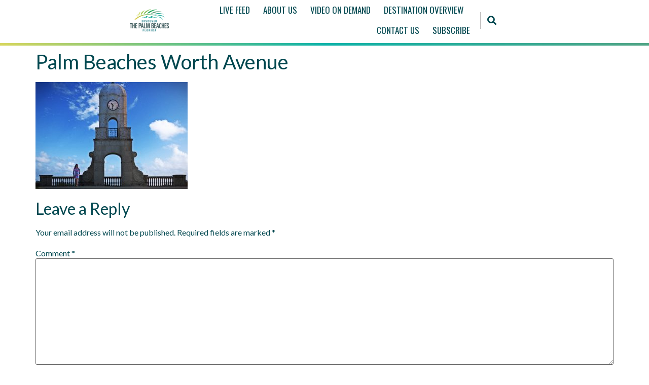

--- FILE ---
content_type: text/html; charset=UTF-8
request_url: https://www.thepalmbeaches.tv/about-us/website-banner-4/
body_size: 15585
content:
<!doctype html>
<html lang="en-US">
<head>
	<meta charset="UTF-8">
		<meta name="viewport" content="width=device-width, initial-scale=1">
	<link rel="profile" href="https://gmpg.org/xfn/11">
	<meta name='robots' content='index, follow, max-image-preview:large, max-snippet:-1, max-video-preview:-1' />

	<!-- This site is optimized with the Yoast SEO plugin v20.4 - https://yoast.com/wordpress/plugins/seo/ -->
	<title>Palm Beaches Worth Avenue - The Palm Beaches TV</title>
	<link rel="canonical" href="https://www.thepalmbeaches.tv/about-us/website-banner-4/" />
	<meta property="og:locale" content="en_US" />
	<meta property="og:type" content="article" />
	<meta property="og:title" content="Palm Beaches Worth Avenue - The Palm Beaches TV" />
	<meta property="og:url" content="https://www.thepalmbeaches.tv/about-us/website-banner-4/" />
	<meta property="og:site_name" content="The Palm Beaches TV" />
	<meta property="article:publisher" content="https://www.facebook.com/PalmBeachesFL/" />
	<meta property="article:modified_time" content="2017-11-06T20:42:58+00:00" />
	<meta property="og:image" content="https://www.thepalmbeaches.tv/about-us/website-banner-4" />
	<meta property="og:image:width" content="1400" />
	<meta property="og:image:height" content="985" />
	<meta property="og:image:type" content="image/jpeg" />
	<meta name="twitter:card" content="summary_large_image" />
	<script type="application/ld+json" class="yoast-schema-graph">{"@context":"https://schema.org","@graph":[{"@type":"WebPage","@id":"https://www.thepalmbeaches.tv/about-us/website-banner-4/","url":"https://www.thepalmbeaches.tv/about-us/website-banner-4/","name":"Palm Beaches Worth Avenue - The Palm Beaches TV","isPartOf":{"@id":"https://www.thepalmbeaches.tv/#website"},"primaryImageOfPage":{"@id":"https://www.thepalmbeaches.tv/about-us/website-banner-4/#primaryimage"},"image":{"@id":"https://www.thepalmbeaches.tv/about-us/website-banner-4/#primaryimage"},"thumbnailUrl":"https://www.thepalmbeaches.tv/wp-content/uploads/2017/09/Website-Banner-4.jpg","datePublished":"2017-11-06T20:42:31+00:00","dateModified":"2017-11-06T20:42:58+00:00","breadcrumb":{"@id":"https://www.thepalmbeaches.tv/about-us/website-banner-4/#breadcrumb"},"inLanguage":"en-US","potentialAction":[{"@type":"ReadAction","target":["https://www.thepalmbeaches.tv/about-us/website-banner-4/"]}]},{"@type":"ImageObject","inLanguage":"en-US","@id":"https://www.thepalmbeaches.tv/about-us/website-banner-4/#primaryimage","url":"https://www.thepalmbeaches.tv/wp-content/uploads/2017/09/Website-Banner-4.jpg","contentUrl":"https://www.thepalmbeaches.tv/wp-content/uploads/2017/09/Website-Banner-4.jpg","width":1400,"height":985,"caption":"Palm Beaches Worth Avenue"},{"@type":"BreadcrumbList","@id":"https://www.thepalmbeaches.tv/about-us/website-banner-4/#breadcrumb","itemListElement":[{"@type":"ListItem","position":1,"name":"Live Feed","item":"https://52.1.158.54/"},{"@type":"ListItem","position":2,"name":"About Us","item":"https://www.thepalmbeaches.tv/about-us/"},{"@type":"ListItem","position":3,"name":"Palm Beaches Worth Avenue"}]},{"@type":"WebSite","@id":"https://www.thepalmbeaches.tv/#website","url":"https://www.thepalmbeaches.tv/","name":"The Palm Beaches TV","description":"","publisher":{"@id":"https://www.thepalmbeaches.tv/#organization"},"potentialAction":[{"@type":"SearchAction","target":{"@type":"EntryPoint","urlTemplate":"https://www.thepalmbeaches.tv/?s={search_term_string}"},"query-input":"required name=search_term_string"}],"inLanguage":"en-US"},{"@type":"Organization","@id":"https://www.thepalmbeaches.tv/#organization","name":"The Palm Beaches TV","url":"https://www.thepalmbeaches.tv/","logo":{"@type":"ImageObject","inLanguage":"en-US","@id":"https://www.thepalmbeaches.tv/#/schema/logo/image/","url":"https://www.thepalmbeaches.tv/wp-content/uploads/2017/09/pbtv_logo_nav.png","contentUrl":"https://www.thepalmbeaches.tv/wp-content/uploads/2017/09/pbtv_logo_nav.png","width":260,"height":146,"caption":"The Palm Beaches TV"},"image":{"@id":"https://www.thepalmbeaches.tv/#/schema/logo/image/"},"sameAs":["https://www.facebook.com/PalmBeachesFL/"]}]}</script>
	<!-- / Yoast SEO plugin. -->


<link rel='dns-prefetch' href='//cdnjs.cloudflare.com' />
<link rel='dns-prefetch' href='//releases.flowplayer.org' />
<link rel="alternate" type="application/rss+xml" title="The Palm Beaches TV &raquo; Feed" href="https://www.thepalmbeaches.tv/feed/" />
<link rel="alternate" type="application/rss+xml" title="The Palm Beaches TV &raquo; Comments Feed" href="https://www.thepalmbeaches.tv/comments/feed/" />
<link rel="alternate" type="application/rss+xml" title="The Palm Beaches TV &raquo; Palm Beaches Worth Avenue Comments Feed" href="https://www.thepalmbeaches.tv/about-us/website-banner-4/feed/" />
		<!-- This site uses the Google Analytics by MonsterInsights plugin v8.13.1 - Using Analytics tracking - https://www.monsterinsights.com/ -->
							<script src="//www.googletagmanager.com/gtag/js?id=G-BG42BZKWR6"  data-cfasync="false" data-wpfc-render="false" async></script>
			<script data-cfasync="false" data-wpfc-render="false">
				var mi_version = '8.13.1';
				var mi_track_user = true;
				var mi_no_track_reason = '';
				
								var disableStrs = [
										'ga-disable-G-BG42BZKWR6',
														];

				/* Function to detect opted out users */
				function __gtagTrackerIsOptedOut() {
					for (var index = 0; index < disableStrs.length; index++) {
						if (document.cookie.indexOf(disableStrs[index] + '=true') > -1) {
							return true;
						}
					}

					return false;
				}

				/* Disable tracking if the opt-out cookie exists. */
				if (__gtagTrackerIsOptedOut()) {
					for (var index = 0; index < disableStrs.length; index++) {
						window[disableStrs[index]] = true;
					}
				}

				/* Opt-out function */
				function __gtagTrackerOptout() {
					for (var index = 0; index < disableStrs.length; index++) {
						document.cookie = disableStrs[index] + '=true; expires=Thu, 31 Dec 2099 23:59:59 UTC; path=/';
						window[disableStrs[index]] = true;
					}
				}

				if ('undefined' === typeof gaOptout) {
					function gaOptout() {
						__gtagTrackerOptout();
					}
				}
								window.dataLayer = window.dataLayer || [];

				window.MonsterInsightsDualTracker = {
					helpers: {},
					trackers: {},
				};
				if (mi_track_user) {
					function __gtagDataLayer() {
						dataLayer.push(arguments);
					}

					function __gtagTracker(type, name, parameters) {
						if (!parameters) {
							parameters = {};
						}

						if (parameters.send_to) {
							__gtagDataLayer.apply(null, arguments);
							return;
						}

						if (type === 'event') {
														parameters.send_to = monsterinsights_frontend.v4_id;
							var hookName = name;
							if (typeof parameters['event_category'] !== 'undefined') {
								hookName = parameters['event_category'] + ':' + name;
							}

							if (typeof MonsterInsightsDualTracker.trackers[hookName] !== 'undefined') {
								MonsterInsightsDualTracker.trackers[hookName](parameters);
							} else {
								__gtagDataLayer('event', name, parameters);
							}
							
													} else {
							__gtagDataLayer.apply(null, arguments);
						}
					}

					__gtagTracker('js', new Date());
					__gtagTracker('set', {
						'developer_id.dZGIzZG': true,
											});
										__gtagTracker('config', 'G-BG42BZKWR6', {"forceSSL":"true"} );
															window.gtag = __gtagTracker;										(function () {
						/* https://developers.google.com/analytics/devguides/collection/analyticsjs/ */
						/* ga and __gaTracker compatibility shim. */
						var noopfn = function () {
							return null;
						};
						var newtracker = function () {
							return new Tracker();
						};
						var Tracker = function () {
							return null;
						};
						var p = Tracker.prototype;
						p.get = noopfn;
						p.set = noopfn;
						p.send = function () {
							var args = Array.prototype.slice.call(arguments);
							args.unshift('send');
							__gaTracker.apply(null, args);
						};
						var __gaTracker = function () {
							var len = arguments.length;
							if (len === 0) {
								return;
							}
							var f = arguments[len - 1];
							if (typeof f !== 'object' || f === null || typeof f.hitCallback !== 'function') {
								if ('send' === arguments[0]) {
									var hitConverted, hitObject = false, action;
									if ('event' === arguments[1]) {
										if ('undefined' !== typeof arguments[3]) {
											hitObject = {
												'eventAction': arguments[3],
												'eventCategory': arguments[2],
												'eventLabel': arguments[4],
												'value': arguments[5] ? arguments[5] : 1,
											}
										}
									}
									if ('pageview' === arguments[1]) {
										if ('undefined' !== typeof arguments[2]) {
											hitObject = {
												'eventAction': 'page_view',
												'page_path': arguments[2],
											}
										}
									}
									if (typeof arguments[2] === 'object') {
										hitObject = arguments[2];
									}
									if (typeof arguments[5] === 'object') {
										Object.assign(hitObject, arguments[5]);
									}
									if ('undefined' !== typeof arguments[1].hitType) {
										hitObject = arguments[1];
										if ('pageview' === hitObject.hitType) {
											hitObject.eventAction = 'page_view';
										}
									}
									if (hitObject) {
										action = 'timing' === arguments[1].hitType ? 'timing_complete' : hitObject.eventAction;
										hitConverted = mapArgs(hitObject);
										__gtagTracker('event', action, hitConverted);
									}
								}
								return;
							}

							function mapArgs(args) {
								var arg, hit = {};
								var gaMap = {
									'eventCategory': 'event_category',
									'eventAction': 'event_action',
									'eventLabel': 'event_label',
									'eventValue': 'event_value',
									'nonInteraction': 'non_interaction',
									'timingCategory': 'event_category',
									'timingVar': 'name',
									'timingValue': 'value',
									'timingLabel': 'event_label',
									'page': 'page_path',
									'location': 'page_location',
									'title': 'page_title',
								};
								for (arg in args) {
																		if (!(!args.hasOwnProperty(arg) || !gaMap.hasOwnProperty(arg))) {
										hit[gaMap[arg]] = args[arg];
									} else {
										hit[arg] = args[arg];
									}
								}
								return hit;
							}

							try {
								f.hitCallback();
							} catch (ex) {
							}
						};
						__gaTracker.create = newtracker;
						__gaTracker.getByName = newtracker;
						__gaTracker.getAll = function () {
							return [];
						};
						__gaTracker.remove = noopfn;
						__gaTracker.loaded = true;
						window['__gaTracker'] = __gaTracker;
					})();
									} else {
										console.log("");
					(function () {
						function __gtagTracker() {
							return null;
						}

						window['__gtagTracker'] = __gtagTracker;
						window['gtag'] = __gtagTracker;
					})();
									}
			</script>
				<!-- / Google Analytics by MonsterInsights -->
		<script>
window._wpemojiSettings = {"baseUrl":"https:\/\/s.w.org\/images\/core\/emoji\/14.0.0\/72x72\/","ext":".png","svgUrl":"https:\/\/s.w.org\/images\/core\/emoji\/14.0.0\/svg\/","svgExt":".svg","source":{"concatemoji":"https:\/\/www.thepalmbeaches.tv\/wp-includes\/js\/wp-emoji-release.min.js?ver=6.1.1"}};
/*! This file is auto-generated */
!function(e,a,t){var n,r,o,i=a.createElement("canvas"),p=i.getContext&&i.getContext("2d");function s(e,t){var a=String.fromCharCode,e=(p.clearRect(0,0,i.width,i.height),p.fillText(a.apply(this,e),0,0),i.toDataURL());return p.clearRect(0,0,i.width,i.height),p.fillText(a.apply(this,t),0,0),e===i.toDataURL()}function c(e){var t=a.createElement("script");t.src=e,t.defer=t.type="text/javascript",a.getElementsByTagName("head")[0].appendChild(t)}for(o=Array("flag","emoji"),t.supports={everything:!0,everythingExceptFlag:!0},r=0;r<o.length;r++)t.supports[o[r]]=function(e){if(p&&p.fillText)switch(p.textBaseline="top",p.font="600 32px Arial",e){case"flag":return s([127987,65039,8205,9895,65039],[127987,65039,8203,9895,65039])?!1:!s([55356,56826,55356,56819],[55356,56826,8203,55356,56819])&&!s([55356,57332,56128,56423,56128,56418,56128,56421,56128,56430,56128,56423,56128,56447],[55356,57332,8203,56128,56423,8203,56128,56418,8203,56128,56421,8203,56128,56430,8203,56128,56423,8203,56128,56447]);case"emoji":return!s([129777,127995,8205,129778,127999],[129777,127995,8203,129778,127999])}return!1}(o[r]),t.supports.everything=t.supports.everything&&t.supports[o[r]],"flag"!==o[r]&&(t.supports.everythingExceptFlag=t.supports.everythingExceptFlag&&t.supports[o[r]]);t.supports.everythingExceptFlag=t.supports.everythingExceptFlag&&!t.supports.flag,t.DOMReady=!1,t.readyCallback=function(){t.DOMReady=!0},t.supports.everything||(n=function(){t.readyCallback()},a.addEventListener?(a.addEventListener("DOMContentLoaded",n,!1),e.addEventListener("load",n,!1)):(e.attachEvent("onload",n),a.attachEvent("onreadystatechange",function(){"complete"===a.readyState&&t.readyCallback()})),(e=t.source||{}).concatemoji?c(e.concatemoji):e.wpemoji&&e.twemoji&&(c(e.twemoji),c(e.wpemoji)))}(window,document,window._wpemojiSettings);
</script>
<style>
img.wp-smiley,
img.emoji {
	display: inline !important;
	border: none !important;
	box-shadow: none !important;
	height: 1em !important;
	width: 1em !important;
	margin: 0 0.07em !important;
	vertical-align: -0.1em !important;
	background: none !important;
	padding: 0 !important;
}
</style>
	<link rel='stylesheet' id='wp-block-library-css' href='https://www.thepalmbeaches.tv/wp-includes/css/dist/block-library/style.min.css?ver=6.1.1' media='all' />
<link rel='stylesheet' id='classic-theme-styles-css' href='https://www.thepalmbeaches.tv/wp-includes/css/classic-themes.min.css?ver=1' media='all' />
<style id='global-styles-inline-css'>
body{--wp--preset--color--black: #000000;--wp--preset--color--cyan-bluish-gray: #abb8c3;--wp--preset--color--white: #ffffff;--wp--preset--color--pale-pink: #f78da7;--wp--preset--color--vivid-red: #cf2e2e;--wp--preset--color--luminous-vivid-orange: #ff6900;--wp--preset--color--luminous-vivid-amber: #fcb900;--wp--preset--color--light-green-cyan: #7bdcb5;--wp--preset--color--vivid-green-cyan: #00d084;--wp--preset--color--pale-cyan-blue: #8ed1fc;--wp--preset--color--vivid-cyan-blue: #0693e3;--wp--preset--color--vivid-purple: #9b51e0;--wp--preset--gradient--vivid-cyan-blue-to-vivid-purple: linear-gradient(135deg,rgba(6,147,227,1) 0%,rgb(155,81,224) 100%);--wp--preset--gradient--light-green-cyan-to-vivid-green-cyan: linear-gradient(135deg,rgb(122,220,180) 0%,rgb(0,208,130) 100%);--wp--preset--gradient--luminous-vivid-amber-to-luminous-vivid-orange: linear-gradient(135deg,rgba(252,185,0,1) 0%,rgba(255,105,0,1) 100%);--wp--preset--gradient--luminous-vivid-orange-to-vivid-red: linear-gradient(135deg,rgba(255,105,0,1) 0%,rgb(207,46,46) 100%);--wp--preset--gradient--very-light-gray-to-cyan-bluish-gray: linear-gradient(135deg,rgb(238,238,238) 0%,rgb(169,184,195) 100%);--wp--preset--gradient--cool-to-warm-spectrum: linear-gradient(135deg,rgb(74,234,220) 0%,rgb(151,120,209) 20%,rgb(207,42,186) 40%,rgb(238,44,130) 60%,rgb(251,105,98) 80%,rgb(254,248,76) 100%);--wp--preset--gradient--blush-light-purple: linear-gradient(135deg,rgb(255,206,236) 0%,rgb(152,150,240) 100%);--wp--preset--gradient--blush-bordeaux: linear-gradient(135deg,rgb(254,205,165) 0%,rgb(254,45,45) 50%,rgb(107,0,62) 100%);--wp--preset--gradient--luminous-dusk: linear-gradient(135deg,rgb(255,203,112) 0%,rgb(199,81,192) 50%,rgb(65,88,208) 100%);--wp--preset--gradient--pale-ocean: linear-gradient(135deg,rgb(255,245,203) 0%,rgb(182,227,212) 50%,rgb(51,167,181) 100%);--wp--preset--gradient--electric-grass: linear-gradient(135deg,rgb(202,248,128) 0%,rgb(113,206,126) 100%);--wp--preset--gradient--midnight: linear-gradient(135deg,rgb(2,3,129) 0%,rgb(40,116,252) 100%);--wp--preset--duotone--dark-grayscale: url('#wp-duotone-dark-grayscale');--wp--preset--duotone--grayscale: url('#wp-duotone-grayscale');--wp--preset--duotone--purple-yellow: url('#wp-duotone-purple-yellow');--wp--preset--duotone--blue-red: url('#wp-duotone-blue-red');--wp--preset--duotone--midnight: url('#wp-duotone-midnight');--wp--preset--duotone--magenta-yellow: url('#wp-duotone-magenta-yellow');--wp--preset--duotone--purple-green: url('#wp-duotone-purple-green');--wp--preset--duotone--blue-orange: url('#wp-duotone-blue-orange');--wp--preset--font-size--small: 13px;--wp--preset--font-size--medium: 20px;--wp--preset--font-size--large: 36px;--wp--preset--font-size--x-large: 42px;--wp--preset--spacing--20: 0.44rem;--wp--preset--spacing--30: 0.67rem;--wp--preset--spacing--40: 1rem;--wp--preset--spacing--50: 1.5rem;--wp--preset--spacing--60: 2.25rem;--wp--preset--spacing--70: 3.38rem;--wp--preset--spacing--80: 5.06rem;}:where(.is-layout-flex){gap: 0.5em;}body .is-layout-flow > .alignleft{float: left;margin-inline-start: 0;margin-inline-end: 2em;}body .is-layout-flow > .alignright{float: right;margin-inline-start: 2em;margin-inline-end: 0;}body .is-layout-flow > .aligncenter{margin-left: auto !important;margin-right: auto !important;}body .is-layout-constrained > .alignleft{float: left;margin-inline-start: 0;margin-inline-end: 2em;}body .is-layout-constrained > .alignright{float: right;margin-inline-start: 2em;margin-inline-end: 0;}body .is-layout-constrained > .aligncenter{margin-left: auto !important;margin-right: auto !important;}body .is-layout-constrained > :where(:not(.alignleft):not(.alignright):not(.alignfull)){max-width: var(--wp--style--global--content-size);margin-left: auto !important;margin-right: auto !important;}body .is-layout-constrained > .alignwide{max-width: var(--wp--style--global--wide-size);}body .is-layout-flex{display: flex;}body .is-layout-flex{flex-wrap: wrap;align-items: center;}body .is-layout-flex > *{margin: 0;}:where(.wp-block-columns.is-layout-flex){gap: 2em;}.has-black-color{color: var(--wp--preset--color--black) !important;}.has-cyan-bluish-gray-color{color: var(--wp--preset--color--cyan-bluish-gray) !important;}.has-white-color{color: var(--wp--preset--color--white) !important;}.has-pale-pink-color{color: var(--wp--preset--color--pale-pink) !important;}.has-vivid-red-color{color: var(--wp--preset--color--vivid-red) !important;}.has-luminous-vivid-orange-color{color: var(--wp--preset--color--luminous-vivid-orange) !important;}.has-luminous-vivid-amber-color{color: var(--wp--preset--color--luminous-vivid-amber) !important;}.has-light-green-cyan-color{color: var(--wp--preset--color--light-green-cyan) !important;}.has-vivid-green-cyan-color{color: var(--wp--preset--color--vivid-green-cyan) !important;}.has-pale-cyan-blue-color{color: var(--wp--preset--color--pale-cyan-blue) !important;}.has-vivid-cyan-blue-color{color: var(--wp--preset--color--vivid-cyan-blue) !important;}.has-vivid-purple-color{color: var(--wp--preset--color--vivid-purple) !important;}.has-black-background-color{background-color: var(--wp--preset--color--black) !important;}.has-cyan-bluish-gray-background-color{background-color: var(--wp--preset--color--cyan-bluish-gray) !important;}.has-white-background-color{background-color: var(--wp--preset--color--white) !important;}.has-pale-pink-background-color{background-color: var(--wp--preset--color--pale-pink) !important;}.has-vivid-red-background-color{background-color: var(--wp--preset--color--vivid-red) !important;}.has-luminous-vivid-orange-background-color{background-color: var(--wp--preset--color--luminous-vivid-orange) !important;}.has-luminous-vivid-amber-background-color{background-color: var(--wp--preset--color--luminous-vivid-amber) !important;}.has-light-green-cyan-background-color{background-color: var(--wp--preset--color--light-green-cyan) !important;}.has-vivid-green-cyan-background-color{background-color: var(--wp--preset--color--vivid-green-cyan) !important;}.has-pale-cyan-blue-background-color{background-color: var(--wp--preset--color--pale-cyan-blue) !important;}.has-vivid-cyan-blue-background-color{background-color: var(--wp--preset--color--vivid-cyan-blue) !important;}.has-vivid-purple-background-color{background-color: var(--wp--preset--color--vivid-purple) !important;}.has-black-border-color{border-color: var(--wp--preset--color--black) !important;}.has-cyan-bluish-gray-border-color{border-color: var(--wp--preset--color--cyan-bluish-gray) !important;}.has-white-border-color{border-color: var(--wp--preset--color--white) !important;}.has-pale-pink-border-color{border-color: var(--wp--preset--color--pale-pink) !important;}.has-vivid-red-border-color{border-color: var(--wp--preset--color--vivid-red) !important;}.has-luminous-vivid-orange-border-color{border-color: var(--wp--preset--color--luminous-vivid-orange) !important;}.has-luminous-vivid-amber-border-color{border-color: var(--wp--preset--color--luminous-vivid-amber) !important;}.has-light-green-cyan-border-color{border-color: var(--wp--preset--color--light-green-cyan) !important;}.has-vivid-green-cyan-border-color{border-color: var(--wp--preset--color--vivid-green-cyan) !important;}.has-pale-cyan-blue-border-color{border-color: var(--wp--preset--color--pale-cyan-blue) !important;}.has-vivid-cyan-blue-border-color{border-color: var(--wp--preset--color--vivid-cyan-blue) !important;}.has-vivid-purple-border-color{border-color: var(--wp--preset--color--vivid-purple) !important;}.has-vivid-cyan-blue-to-vivid-purple-gradient-background{background: var(--wp--preset--gradient--vivid-cyan-blue-to-vivid-purple) !important;}.has-light-green-cyan-to-vivid-green-cyan-gradient-background{background: var(--wp--preset--gradient--light-green-cyan-to-vivid-green-cyan) !important;}.has-luminous-vivid-amber-to-luminous-vivid-orange-gradient-background{background: var(--wp--preset--gradient--luminous-vivid-amber-to-luminous-vivid-orange) !important;}.has-luminous-vivid-orange-to-vivid-red-gradient-background{background: var(--wp--preset--gradient--luminous-vivid-orange-to-vivid-red) !important;}.has-very-light-gray-to-cyan-bluish-gray-gradient-background{background: var(--wp--preset--gradient--very-light-gray-to-cyan-bluish-gray) !important;}.has-cool-to-warm-spectrum-gradient-background{background: var(--wp--preset--gradient--cool-to-warm-spectrum) !important;}.has-blush-light-purple-gradient-background{background: var(--wp--preset--gradient--blush-light-purple) !important;}.has-blush-bordeaux-gradient-background{background: var(--wp--preset--gradient--blush-bordeaux) !important;}.has-luminous-dusk-gradient-background{background: var(--wp--preset--gradient--luminous-dusk) !important;}.has-pale-ocean-gradient-background{background: var(--wp--preset--gradient--pale-ocean) !important;}.has-electric-grass-gradient-background{background: var(--wp--preset--gradient--electric-grass) !important;}.has-midnight-gradient-background{background: var(--wp--preset--gradient--midnight) !important;}.has-small-font-size{font-size: var(--wp--preset--font-size--small) !important;}.has-medium-font-size{font-size: var(--wp--preset--font-size--medium) !important;}.has-large-font-size{font-size: var(--wp--preset--font-size--large) !important;}.has-x-large-font-size{font-size: var(--wp--preset--font-size--x-large) !important;}
.wp-block-navigation a:where(:not(.wp-element-button)){color: inherit;}
:where(.wp-block-columns.is-layout-flex){gap: 2em;}
.wp-block-pullquote{font-size: 1.5em;line-height: 1.6;}
</style>
<link rel='stylesheet' id='flowplayer_styles-css' href='//releases.flowplayer.org/7.2.7/skin/skin.css' media='all' />
<link rel='stylesheet' id='tpb-newsletter-css' href='https://www.thepalmbeaches.tv/wp-content/plugins/tpb-newsletter/public/css/tpb-newsletter-public.css?ver=1.0.0' media='all' />
<link rel='stylesheet' id='hello-elementor-css' href='https://www.thepalmbeaches.tv/wp-content/themes/hello-elementor/style.min.css?ver=2.6.1' media='all' />
<link rel='stylesheet' id='hello-elementor-theme-style-css' href='https://www.thepalmbeaches.tv/wp-content/themes/hello-elementor/theme.min.css?ver=2.6.1' media='all' />
<link rel='stylesheet' id='elementor-frontend-css' href='https://www.thepalmbeaches.tv/wp-content/plugins/elementor/assets/css/frontend-lite.min.css?ver=3.12.1' media='all' />
<link rel='stylesheet' id='elementor-post-2655-css' href='https://www.thepalmbeaches.tv/wp-content/uploads/elementor/css/post-2655.css?ver=1741967076' media='all' />
<link rel='stylesheet' id='elementor-icons-css' href='https://www.thepalmbeaches.tv/wp-content/plugins/elementor/assets/lib/eicons/css/elementor-icons.min.css?ver=5.18.0' media='all' />
<link rel='stylesheet' id='swiper-css' href='https://www.thepalmbeaches.tv/wp-content/plugins/elementor/assets/lib/swiper/v8/css/swiper.min.css?ver=8.4.5' media='all' />
<link rel='stylesheet' id='elementor-pro-css' href='https://www.thepalmbeaches.tv/wp-content/plugins/elementor-pro/assets/css/frontend-lite.min.css?ver=3.12.1' media='all' />
<link rel='stylesheet' id='elementor-global-css' href='https://www.thepalmbeaches.tv/wp-content/uploads/elementor/css/global.css?ver=1741967076' media='all' />
<link rel='stylesheet' id='elementor-post-2656-css' href='https://www.thepalmbeaches.tv/wp-content/uploads/elementor/css/post-2656.css?ver=1753889554' media='all' />
<link rel='stylesheet' id='elementor-post-2670-css' href='https://www.thepalmbeaches.tv/wp-content/uploads/elementor/css/post-2670.css?ver=1741967076' media='all' />
<link rel='stylesheet' id='pbtv-style-css' href='https://www.thepalmbeaches.tv/wp-content/themes/pbtv/style.css?ver=1.0.1' media='all' />
<link rel='stylesheet' id='google-fonts-1-css' href='https://fonts.googleapis.com/css?family=Roboto%3A100%2C100italic%2C200%2C200italic%2C300%2C300italic%2C400%2C400italic%2C500%2C500italic%2C600%2C600italic%2C700%2C700italic%2C800%2C800italic%2C900%2C900italic%7CRoboto+Slab%3A100%2C100italic%2C200%2C200italic%2C300%2C300italic%2C400%2C400italic%2C500%2C500italic%2C600%2C600italic%2C700%2C700italic%2C800%2C800italic%2C900%2C900italic%7CLato%3A100%2C100italic%2C200%2C200italic%2C300%2C300italic%2C400%2C400italic%2C500%2C500italic%2C600%2C600italic%2C700%2C700italic%2C800%2C800italic%2C900%2C900italic%7COswald%3A100%2C100italic%2C200%2C200italic%2C300%2C300italic%2C400%2C400italic%2C500%2C500italic%2C600%2C600italic%2C700%2C700italic%2C800%2C800italic%2C900%2C900italic&#038;display=swap&#038;ver=6.1.1' media='all' />
<link rel='stylesheet' id='elementor-icons-shared-0-css' href='https://www.thepalmbeaches.tv/wp-content/plugins/elementor/assets/lib/font-awesome/css/fontawesome.min.css?ver=5.15.3' media='all' />
<link rel='stylesheet' id='elementor-icons-fa-solid-css' href='https://www.thepalmbeaches.tv/wp-content/plugins/elementor/assets/lib/font-awesome/css/solid.min.css?ver=5.15.3' media='all' />
<link rel="preconnect" href="https://fonts.gstatic.com/" crossorigin><script src='https://www.thepalmbeaches.tv/wp-content/plugins/google-analytics-for-wordpress/assets/js/frontend-gtag.js?ver=8.13.1' id='monsterinsights-frontend-script-js'></script>
<script data-cfasync="false" data-wpfc-render="false" id='monsterinsights-frontend-script-js-extra'>var monsterinsights_frontend = {"js_events_tracking":"true","download_extensions":"doc,pdf,ppt,zip,xls,docx,pptx,xlsx","inbound_paths":"[]","home_url":"https:\/\/www.thepalmbeaches.tv","hash_tracking":"false","ua":"","v4_id":"G-BG42BZKWR6"};</script>
<script src='https://www.thepalmbeaches.tv/wp-content/mu-plugins/olymp-wp-core/lib/Plugins/OlyCookieCompliance/Frontend/OlyCookieComplianceCheck.js?ver=1' id='olymp-cookie-compliance-js'></script>
<script src='https://www.thepalmbeaches.tv/wp-includes/js/jquery/jquery.min.js?ver=3.6.1' id='jquery-core-js'></script>
<script src='https://www.thepalmbeaches.tv/wp-includes/js/jquery/jquery-migrate.min.js?ver=3.3.2' id='jquery-migrate-js'></script>
<script src='//cdnjs.cloudflare.com/ajax/libs/hls.js/0.10.1/hls.light.min.js' id='flowplayer_hlsjs-js'></script>
<script src='//releases.flowplayer.org/7.2.7/commercial/flowplayer.min.js' id='flowplayer_min_js-js'></script>
<script src='https://www.thepalmbeaches.tv/wp-content/plugins/tpb-newsletter/public/js/tpb-newsletter-public.js?ver=1.0.0' id='tpb-newsletter-js'></script>
<link rel="https://api.w.org/" href="https://www.thepalmbeaches.tv/wp-json/" /><link rel="alternate" type="application/json" href="https://www.thepalmbeaches.tv/wp-json/wp/v2/media/462" /><link rel="EditURI" type="application/rsd+xml" title="RSD" href="https://www.thepalmbeaches.tv/xmlrpc.php?rsd" />
<link rel="wlwmanifest" type="application/wlwmanifest+xml" href="https://www.thepalmbeaches.tv/wp-includes/wlwmanifest.xml" />
<meta name="generator" content="WordPress 6.1.1" />
<link rel='shortlink' href='https://www.thepalmbeaches.tv/?p=462' />
<link rel="alternate" type="application/json+oembed" href="https://www.thepalmbeaches.tv/wp-json/oembed/1.0/embed?url=https%3A%2F%2Fwww.thepalmbeaches.tv%2Fabout-us%2Fwebsite-banner-4%2F" />
<link rel="alternate" type="text/xml+oembed" href="https://www.thepalmbeaches.tv/wp-json/oembed/1.0/embed?url=https%3A%2F%2Fwww.thepalmbeaches.tv%2Fabout-us%2Fwebsite-banner-4%2F&#038;format=xml" />
<meta name="generator" content="Elementor 3.12.1; features: e_dom_optimization, e_optimized_assets_loading, e_optimized_css_loading, a11y_improvements, additional_custom_breakpoints; settings: css_print_method-external, google_font-enabled, font_display-swap">
<link rel="icon" href="https://www.thepalmbeaches.tv/wp-content/uploads/2017/09/cropped-favicon-2-32x32.png" sizes="32x32" />
<link rel="icon" href="https://www.thepalmbeaches.tv/wp-content/uploads/2017/09/cropped-favicon-2-192x192.png" sizes="192x192" />
<link rel="apple-touch-icon" href="https://www.thepalmbeaches.tv/wp-content/uploads/2017/09/cropped-favicon-2-180x180.png" />
<meta name="msapplication-TileImage" content="https://www.thepalmbeaches.tv/wp-content/uploads/2017/09/cropped-favicon-2-270x270.png" />
		<style id="wp-custom-css">
			/*
You can add your own CSS here.

Click the help icon above to learn more.
*/


		</style>
		<style id="wpforms-css-vars-root">
				:root {
					--wpforms-field-border-radius: 3px;
--wpforms-field-border-style: solid;
--wpforms-field-border-size: 1px;
--wpforms-field-background-color: #ffffff;
--wpforms-field-border-color: rgba( 0, 0, 0, 0.25 );
--wpforms-field-border-color-spare: rgba( 0, 0, 0, 0.25 );
--wpforms-field-text-color: rgba( 0, 0, 0, 0.7 );
--wpforms-field-menu-color: #ffffff;
--wpforms-label-color: rgba( 0, 0, 0, 0.85 );
--wpforms-label-sublabel-color: rgba( 0, 0, 0, 0.55 );
--wpforms-label-error-color: #d63637;
--wpforms-button-border-radius: 3px;
--wpforms-button-border-style: none;
--wpforms-button-border-size: 1px;
--wpforms-button-background-color: #066aab;
--wpforms-button-border-color: #066aab;
--wpforms-button-text-color: #ffffff;
--wpforms-page-break-color: #066aab;
--wpforms-background-image: none;
--wpforms-background-position: center center;
--wpforms-background-repeat: no-repeat;
--wpforms-background-size: cover;
--wpforms-background-width: 100px;
--wpforms-background-height: 100px;
--wpforms-background-color: rgba( 0, 0, 0, 0 );
--wpforms-background-url: none;
--wpforms-container-padding: 0px;
--wpforms-container-border-style: none;
--wpforms-container-border-width: 1px;
--wpforms-container-border-color: #000000;
--wpforms-container-border-radius: 3px;
--wpforms-field-size-input-height: 43px;
--wpforms-field-size-input-spacing: 15px;
--wpforms-field-size-font-size: 16px;
--wpforms-field-size-line-height: 19px;
--wpforms-field-size-padding-h: 14px;
--wpforms-field-size-checkbox-size: 16px;
--wpforms-field-size-sublabel-spacing: 5px;
--wpforms-field-size-icon-size: 1;
--wpforms-label-size-font-size: 16px;
--wpforms-label-size-line-height: 19px;
--wpforms-label-size-sublabel-font-size: 14px;
--wpforms-label-size-sublabel-line-height: 17px;
--wpforms-button-size-font-size: 17px;
--wpforms-button-size-height: 41px;
--wpforms-button-size-padding-h: 15px;
--wpforms-button-size-margin-top: 10px;
--wpforms-container-shadow-size-box-shadow: none;

				}
			</style></head>
<body class="attachment attachment-template-default attachmentid-462 attachment-jpeg elementor-default elementor-kit-2655">

<svg xmlns="http://www.w3.org/2000/svg" viewBox="0 0 0 0" width="0" height="0" focusable="false" role="none" style="visibility: hidden; position: absolute; left: -9999px; overflow: hidden;" ><defs><filter id="wp-duotone-dark-grayscale"><feColorMatrix color-interpolation-filters="sRGB" type="matrix" values=" .299 .587 .114 0 0 .299 .587 .114 0 0 .299 .587 .114 0 0 .299 .587 .114 0 0 " /><feComponentTransfer color-interpolation-filters="sRGB" ><feFuncR type="table" tableValues="0 0.49803921568627" /><feFuncG type="table" tableValues="0 0.49803921568627" /><feFuncB type="table" tableValues="0 0.49803921568627" /><feFuncA type="table" tableValues="1 1" /></feComponentTransfer><feComposite in2="SourceGraphic" operator="in" /></filter></defs></svg><svg xmlns="http://www.w3.org/2000/svg" viewBox="0 0 0 0" width="0" height="0" focusable="false" role="none" style="visibility: hidden; position: absolute; left: -9999px; overflow: hidden;" ><defs><filter id="wp-duotone-grayscale"><feColorMatrix color-interpolation-filters="sRGB" type="matrix" values=" .299 .587 .114 0 0 .299 .587 .114 0 0 .299 .587 .114 0 0 .299 .587 .114 0 0 " /><feComponentTransfer color-interpolation-filters="sRGB" ><feFuncR type="table" tableValues="0 1" /><feFuncG type="table" tableValues="0 1" /><feFuncB type="table" tableValues="0 1" /><feFuncA type="table" tableValues="1 1" /></feComponentTransfer><feComposite in2="SourceGraphic" operator="in" /></filter></defs></svg><svg xmlns="http://www.w3.org/2000/svg" viewBox="0 0 0 0" width="0" height="0" focusable="false" role="none" style="visibility: hidden; position: absolute; left: -9999px; overflow: hidden;" ><defs><filter id="wp-duotone-purple-yellow"><feColorMatrix color-interpolation-filters="sRGB" type="matrix" values=" .299 .587 .114 0 0 .299 .587 .114 0 0 .299 .587 .114 0 0 .299 .587 .114 0 0 " /><feComponentTransfer color-interpolation-filters="sRGB" ><feFuncR type="table" tableValues="0.54901960784314 0.98823529411765" /><feFuncG type="table" tableValues="0 1" /><feFuncB type="table" tableValues="0.71764705882353 0.25490196078431" /><feFuncA type="table" tableValues="1 1" /></feComponentTransfer><feComposite in2="SourceGraphic" operator="in" /></filter></defs></svg><svg xmlns="http://www.w3.org/2000/svg" viewBox="0 0 0 0" width="0" height="0" focusable="false" role="none" style="visibility: hidden; position: absolute; left: -9999px; overflow: hidden;" ><defs><filter id="wp-duotone-blue-red"><feColorMatrix color-interpolation-filters="sRGB" type="matrix" values=" .299 .587 .114 0 0 .299 .587 .114 0 0 .299 .587 .114 0 0 .299 .587 .114 0 0 " /><feComponentTransfer color-interpolation-filters="sRGB" ><feFuncR type="table" tableValues="0 1" /><feFuncG type="table" tableValues="0 0.27843137254902" /><feFuncB type="table" tableValues="0.5921568627451 0.27843137254902" /><feFuncA type="table" tableValues="1 1" /></feComponentTransfer><feComposite in2="SourceGraphic" operator="in" /></filter></defs></svg><svg xmlns="http://www.w3.org/2000/svg" viewBox="0 0 0 0" width="0" height="0" focusable="false" role="none" style="visibility: hidden; position: absolute; left: -9999px; overflow: hidden;" ><defs><filter id="wp-duotone-midnight"><feColorMatrix color-interpolation-filters="sRGB" type="matrix" values=" .299 .587 .114 0 0 .299 .587 .114 0 0 .299 .587 .114 0 0 .299 .587 .114 0 0 " /><feComponentTransfer color-interpolation-filters="sRGB" ><feFuncR type="table" tableValues="0 0" /><feFuncG type="table" tableValues="0 0.64705882352941" /><feFuncB type="table" tableValues="0 1" /><feFuncA type="table" tableValues="1 1" /></feComponentTransfer><feComposite in2="SourceGraphic" operator="in" /></filter></defs></svg><svg xmlns="http://www.w3.org/2000/svg" viewBox="0 0 0 0" width="0" height="0" focusable="false" role="none" style="visibility: hidden; position: absolute; left: -9999px; overflow: hidden;" ><defs><filter id="wp-duotone-magenta-yellow"><feColorMatrix color-interpolation-filters="sRGB" type="matrix" values=" .299 .587 .114 0 0 .299 .587 .114 0 0 .299 .587 .114 0 0 .299 .587 .114 0 0 " /><feComponentTransfer color-interpolation-filters="sRGB" ><feFuncR type="table" tableValues="0.78039215686275 1" /><feFuncG type="table" tableValues="0 0.94901960784314" /><feFuncB type="table" tableValues="0.35294117647059 0.47058823529412" /><feFuncA type="table" tableValues="1 1" /></feComponentTransfer><feComposite in2="SourceGraphic" operator="in" /></filter></defs></svg><svg xmlns="http://www.w3.org/2000/svg" viewBox="0 0 0 0" width="0" height="0" focusable="false" role="none" style="visibility: hidden; position: absolute; left: -9999px; overflow: hidden;" ><defs><filter id="wp-duotone-purple-green"><feColorMatrix color-interpolation-filters="sRGB" type="matrix" values=" .299 .587 .114 0 0 .299 .587 .114 0 0 .299 .587 .114 0 0 .299 .587 .114 0 0 " /><feComponentTransfer color-interpolation-filters="sRGB" ><feFuncR type="table" tableValues="0.65098039215686 0.40392156862745" /><feFuncG type="table" tableValues="0 1" /><feFuncB type="table" tableValues="0.44705882352941 0.4" /><feFuncA type="table" tableValues="1 1" /></feComponentTransfer><feComposite in2="SourceGraphic" operator="in" /></filter></defs></svg><svg xmlns="http://www.w3.org/2000/svg" viewBox="0 0 0 0" width="0" height="0" focusable="false" role="none" style="visibility: hidden; position: absolute; left: -9999px; overflow: hidden;" ><defs><filter id="wp-duotone-blue-orange"><feColorMatrix color-interpolation-filters="sRGB" type="matrix" values=" .299 .587 .114 0 0 .299 .587 .114 0 0 .299 .587 .114 0 0 .299 .587 .114 0 0 " /><feComponentTransfer color-interpolation-filters="sRGB" ><feFuncR type="table" tableValues="0.098039215686275 1" /><feFuncG type="table" tableValues="0 0.66274509803922" /><feFuncB type="table" tableValues="0.84705882352941 0.41960784313725" /><feFuncA type="table" tableValues="1 1" /></feComponentTransfer><feComposite in2="SourceGraphic" operator="in" /></filter></defs></svg>
<a class="skip-link screen-reader-text" href="#content">
	Skip to content</a>

		<div data-elementor-type="header" data-elementor-id="2656" class="elementor elementor-2656 elementor-location-header">
								<section class="elementor-section elementor-top-section elementor-element elementor-element-6126460c elementor-section-full_width elementor-section-height-min-height elementor-section-items-stretch elementor-section-height-default" data-id="6126460c" data-element_type="section">
						<div class="elementor-container elementor-column-gap-default">
					<div class="elementor-column elementor-col-33 elementor-top-column elementor-element elementor-element-6dd092c3" data-id="6dd092c3" data-element_type="column">
			<div class="elementor-widget-wrap elementor-element-populated">
								<div class="elementor-element elementor-element-377a276d elementor-widget elementor-widget-image" data-id="377a276d" data-element_type="widget" data-widget_type="image.default">
				<div class="elementor-widget-container">
			<style>/*! elementor - v3.12.1 - 02-04-2023 */
.elementor-widget-image{text-align:center}.elementor-widget-image a{display:inline-block}.elementor-widget-image a img[src$=".svg"]{width:48px}.elementor-widget-image img{vertical-align:middle;display:inline-block}</style>													<a href="https://www.thepalmbeaches.tv">
							<img src="https://www.thepalmbeaches.tv/wp-content/uploads/elementor/thumbs/Discover-Vector-ng6647n13hncmkwyxyo8xcgojg8aog9101it2jiwhs.png" title="Discover the Palm Beaches Logo" alt="Discover the Palm Beaches Logo" loading="lazy" />								</a>
															</div>
				</div>
					</div>
		</div>
				<div class="elementor-column elementor-col-33 elementor-top-column elementor-element elementor-element-7dd31273" data-id="7dd31273" data-element_type="column">
			<div class="elementor-widget-wrap elementor-element-populated">
								<div class="elementor-element elementor-element-6d554958 elementor-nav-menu__align-right elementor-nav-menu--stretch elementor-nav-menu__text-align-center elementor-nav-menu--dropdown-tablet elementor-nav-menu--toggle elementor-nav-menu--burger elementor-widget elementor-widget-nav-menu" data-id="6d554958" data-element_type="widget" data-settings="{&quot;full_width&quot;:&quot;stretch&quot;,&quot;layout&quot;:&quot;horizontal&quot;,&quot;submenu_icon&quot;:{&quot;value&quot;:&quot;&lt;i class=\&quot;fas fa-caret-down\&quot;&gt;&lt;\/i&gt;&quot;,&quot;library&quot;:&quot;fa-solid&quot;},&quot;toggle&quot;:&quot;burger&quot;}" data-widget_type="nav-menu.default">
				<div class="elementor-widget-container">
			<link rel="stylesheet" href="https://www.thepalmbeaches.tv/wp-content/plugins/elementor-pro/assets/css/widget-nav-menu.min.css">			<nav class="elementor-nav-menu--main elementor-nav-menu__container elementor-nav-menu--layout-horizontal e--pointer-overline e--animation-slide">
				<ul id="menu-1-6d554958" class="elementor-nav-menu"><li class="menu-item menu-item-type-custom menu-item-object-custom menu-item-106"><a href="/" class="elementor-item">Live Feed</a></li>
<li class="menu-item menu-item-type-post_type menu-item-object-page menu-item-242"><a href="https://www.thepalmbeaches.tv/about-us/" class="elementor-item">About Us</a></li>
<li class="menu-item menu-item-type-post_type menu-item-object-page menu-item-104"><a href="https://www.thepalmbeaches.tv/vod/" class="elementor-item">Video On Demand</a></li>
<li class="menu-item menu-item-type-post_type menu-item-object-page menu-item-129"><a href="https://www.thepalmbeaches.tv/destination-overview/" class="elementor-item">Destination Overview</a></li>
<li class="menu-item menu-item-type-post_type menu-item-object-page menu-item-241"><a href="https://www.thepalmbeaches.tv/contact-us/" class="elementor-item">Contact Us</a></li>
<li class="menu-item menu-item-type-post_type menu-item-object-page menu-item-4158"><a href="https://www.thepalmbeaches.tv/newsletter/" class="elementor-item">Subscribe</a></li>
</ul>			</nav>
					<div class="elementor-menu-toggle" role="button" tabindex="0" aria-label="Menu Toggle" aria-expanded="false">
			<i aria-hidden="true" role="presentation" class="elementor-menu-toggle__icon--open eicon-menu-bar"></i><i aria-hidden="true" role="presentation" class="elementor-menu-toggle__icon--close eicon-close"></i>			<span class="elementor-screen-only">Menu</span>
		</div>
					<nav class="elementor-nav-menu--dropdown elementor-nav-menu__container" aria-hidden="true">
				<ul id="menu-2-6d554958" class="elementor-nav-menu"><li class="menu-item menu-item-type-custom menu-item-object-custom menu-item-106"><a href="/" class="elementor-item" tabindex="-1">Live Feed</a></li>
<li class="menu-item menu-item-type-post_type menu-item-object-page menu-item-242"><a href="https://www.thepalmbeaches.tv/about-us/" class="elementor-item" tabindex="-1">About Us</a></li>
<li class="menu-item menu-item-type-post_type menu-item-object-page menu-item-104"><a href="https://www.thepalmbeaches.tv/vod/" class="elementor-item" tabindex="-1">Video On Demand</a></li>
<li class="menu-item menu-item-type-post_type menu-item-object-page menu-item-129"><a href="https://www.thepalmbeaches.tv/destination-overview/" class="elementor-item" tabindex="-1">Destination Overview</a></li>
<li class="menu-item menu-item-type-post_type menu-item-object-page menu-item-241"><a href="https://www.thepalmbeaches.tv/contact-us/" class="elementor-item" tabindex="-1">Contact Us</a></li>
<li class="menu-item menu-item-type-post_type menu-item-object-page menu-item-4158"><a href="https://www.thepalmbeaches.tv/newsletter/" class="elementor-item" tabindex="-1">Subscribe</a></li>
</ul>			</nav>
				</div>
				</div>
					</div>
		</div>
				<div class="elementor-column elementor-col-33 elementor-top-column elementor-element elementor-element-47e59bb4" data-id="47e59bb4" data-element_type="column">
			<div class="elementor-widget-wrap elementor-element-populated">
								<div class="elementor-element elementor-element-3965cdf elementor-search-form--skin-full_screen elementor-widget elementor-widget-search-form" data-id="3965cdf" data-element_type="widget" data-settings="{&quot;skin&quot;:&quot;full_screen&quot;}" data-widget_type="search-form.default">
				<div class="elementor-widget-container">
			<link rel="stylesheet" href="https://www.thepalmbeaches.tv/wp-content/plugins/elementor-pro/assets/css/widget-theme-elements.min.css">		<form class="elementor-search-form" role="search" action="https://www.thepalmbeaches.tv" method="get">
									<div class="elementor-search-form__toggle" tabindex="0" role="button">
				<i aria-hidden="true" class="fas fa-search"></i>				<span class="elementor-screen-only">Search</span>
			</div>
						<div class="elementor-search-form__container">
								<input placeholder="Search..." class="elementor-search-form__input" type="search" name="s" title="Search" value="">
																<div class="dialog-lightbox-close-button dialog-close-button">
					<i aria-hidden="true" class="eicon-close"></i>					<span class="elementor-screen-only">Close this search box.</span>
				</div>
							</div>
		</form>
				</div>
				</div>
					</div>
		</div>
							</div>
		</section>
				<section class="elementor-section elementor-top-section elementor-element elementor-element-1540834 elementor-section-full_width elementor-section-height-default elementor-section-height-default" data-id="1540834" data-element_type="section">
						<div class="elementor-container elementor-column-gap-default">
					<div class="elementor-column elementor-col-100 elementor-top-column elementor-element elementor-element-7ce23ee" data-id="7ce23ee" data-element_type="column">
			<div class="elementor-widget-wrap">
									</div>
		</div>
							</div>
		</section>
						</div>
		
<main id="content" class="site-main post-462 attachment type-attachment status-inherit hentry" role="main">
			<header class="page-header">
			<h1 class="entry-title">Palm Beaches Worth Avenue</h1>		</header>
		<div class="page-content">
		<p class="attachment"><a href='https://www.thepalmbeaches.tv/wp-content/uploads/2017/09/Website-Banner-4.jpg'><img width="300" height="211" src="https://www.thepalmbeaches.tv/wp-content/uploads/2017/09/Website-Banner-4-300x211.jpg" class="attachment-medium size-medium" alt="Palm Beaches Worth Avenue" decoding="async" loading="lazy" srcset="https://www.thepalmbeaches.tv/wp-content/uploads/2017/09/Website-Banner-4-300x211.jpg 300w, https://www.thepalmbeaches.tv/wp-content/uploads/2017/09/Website-Banner-4-768x540.jpg 768w, https://www.thepalmbeaches.tv/wp-content/uploads/2017/09/Website-Banner-4-1024x720.jpg 1024w, https://www.thepalmbeaches.tv/wp-content/uploads/2017/09/Website-Banner-4.jpg 1400w" sizes="(max-width: 300px) 100vw, 300px" /></a></p>
		<div class="post-tags">
					</div>
			</div>

	<section id="comments" class="comments-area">

	

	<div id="respond" class="comment-respond">
		<h2 id="reply-title" class="comment-reply-title">Leave a Reply</h2><form action="https://www.thepalmbeaches.tv/wp-comments-post.php" method="post" id="commentform" class="comment-form" novalidate><p class="comment-notes"><span id="email-notes">Your email address will not be published.</span> <span class="required-field-message">Required fields are marked <span class="required">*</span></span></p><p class="comment-form-comment"><label for="comment">Comment <span class="required">*</span></label> <textarea id="comment" name="comment" cols="45" rows="8" maxlength="65525" required></textarea></p><p class="comment-form-author"><label for="author">Name</label> <input id="author" name="author" type="text" value="" size="30" maxlength="245" autocomplete="name" /></p>
<p class="comment-form-email"><label for="email">Email</label> <input id="email" name="email" type="email" value="" size="30" maxlength="100" aria-describedby="email-notes" autocomplete="email" /></p>
<p class="comment-form-url"><label for="url">Website</label> <input id="url" name="url" type="url" value="" size="30" maxlength="200" autocomplete="url" /></p>
<p class="form-submit"><input name="submit" type="submit" id="submit" class="submit" value="Post Comment" /> <input type='hidden' name='comment_post_ID' value='462' id='comment_post_ID' />
<input type='hidden' name='comment_parent' id='comment_parent' value='0' />
</p></form>	</div><!-- #respond -->
	
</section><!-- .comments-area -->
</main>

			<div data-elementor-type="footer" data-elementor-id="2670" class="elementor elementor-2670 elementor-location-footer">
								<section class="elementor-section elementor-top-section elementor-element elementor-element-680eb833 elementor-section-full_width elementor-section-height-min-height elementor-section-height-default elementor-section-items-middle" data-id="680eb833" data-element_type="section" data-settings="{&quot;background_background&quot;:&quot;classic&quot;}">
						<div class="elementor-container elementor-column-gap-default">
					<div class="elementor-column elementor-col-33 elementor-top-column elementor-element elementor-element-118636da" data-id="118636da" data-element_type="column">
			<div class="elementor-widget-wrap elementor-element-populated">
								<div class="elementor-element elementor-element-d24ec86 elementor-widget-divider--view-line elementor-widget elementor-widget-divider" data-id="d24ec86" data-element_type="widget" data-widget_type="divider.default">
				<div class="elementor-widget-container">
			<style>/*! elementor - v3.12.1 - 02-04-2023 */
.elementor-widget-divider{--divider-border-style:none;--divider-border-width:1px;--divider-color:#0c0d0e;--divider-icon-size:20px;--divider-element-spacing:10px;--divider-pattern-height:24px;--divider-pattern-size:20px;--divider-pattern-url:none;--divider-pattern-repeat:repeat-x}.elementor-widget-divider .elementor-divider{display:flex}.elementor-widget-divider .elementor-divider__text{font-size:15px;line-height:1;max-width:95%}.elementor-widget-divider .elementor-divider__element{margin:0 var(--divider-element-spacing);flex-shrink:0}.elementor-widget-divider .elementor-icon{font-size:var(--divider-icon-size)}.elementor-widget-divider .elementor-divider-separator{display:flex;margin:0;direction:ltr}.elementor-widget-divider--view-line_icon .elementor-divider-separator,.elementor-widget-divider--view-line_text .elementor-divider-separator{align-items:center}.elementor-widget-divider--view-line_icon .elementor-divider-separator:after,.elementor-widget-divider--view-line_icon .elementor-divider-separator:before,.elementor-widget-divider--view-line_text .elementor-divider-separator:after,.elementor-widget-divider--view-line_text .elementor-divider-separator:before{display:block;content:"";border-bottom:0;flex-grow:1;border-top:var(--divider-border-width) var(--divider-border-style) var(--divider-color)}.elementor-widget-divider--element-align-left .elementor-divider .elementor-divider-separator>.elementor-divider__svg:first-of-type{flex-grow:0;flex-shrink:100}.elementor-widget-divider--element-align-left .elementor-divider-separator:before{content:none}.elementor-widget-divider--element-align-left .elementor-divider__element{margin-left:0}.elementor-widget-divider--element-align-right .elementor-divider .elementor-divider-separator>.elementor-divider__svg:last-of-type{flex-grow:0;flex-shrink:100}.elementor-widget-divider--element-align-right .elementor-divider-separator:after{content:none}.elementor-widget-divider--element-align-right .elementor-divider__element{margin-right:0}.elementor-widget-divider:not(.elementor-widget-divider--view-line_text):not(.elementor-widget-divider--view-line_icon) .elementor-divider-separator{border-top:var(--divider-border-width) var(--divider-border-style) var(--divider-color)}.elementor-widget-divider--separator-type-pattern{--divider-border-style:none}.elementor-widget-divider--separator-type-pattern.elementor-widget-divider--view-line .elementor-divider-separator,.elementor-widget-divider--separator-type-pattern:not(.elementor-widget-divider--view-line) .elementor-divider-separator:after,.elementor-widget-divider--separator-type-pattern:not(.elementor-widget-divider--view-line) .elementor-divider-separator:before,.elementor-widget-divider--separator-type-pattern:not([class*=elementor-widget-divider--view]) .elementor-divider-separator{width:100%;min-height:var(--divider-pattern-height);-webkit-mask-size:var(--divider-pattern-size) 100%;mask-size:var(--divider-pattern-size) 100%;-webkit-mask-repeat:var(--divider-pattern-repeat);mask-repeat:var(--divider-pattern-repeat);background-color:var(--divider-color);-webkit-mask-image:var(--divider-pattern-url);mask-image:var(--divider-pattern-url)}.elementor-widget-divider--no-spacing{--divider-pattern-size:auto}.elementor-widget-divider--bg-round{--divider-pattern-repeat:round}.rtl .elementor-widget-divider .elementor-divider__text{direction:rtl}.e-con-inner>.elementor-widget-divider,.e-con>.elementor-widget-divider{width:var(--container-widget-width,100%);--flex-grow:var(--container-widget-flex-grow)}</style>		<div class="elementor-divider">
			<span class="elementor-divider-separator">
						</span>
		</div>
				</div>
				</div>
					</div>
		</div>
				<div class="elementor-column elementor-col-33 elementor-top-column elementor-element elementor-element-ceb22e4" data-id="ceb22e4" data-element_type="column">
			<div class="elementor-widget-wrap elementor-element-populated">
								<section class="elementor-section elementor-inner-section elementor-element elementor-element-3465eda elementor-section-boxed elementor-section-height-default elementor-section-height-default" data-id="3465eda" data-element_type="section">
						<div class="elementor-container elementor-column-gap-default">
					<div class="elementor-column elementor-col-50 elementor-inner-column elementor-element elementor-element-b90aaf8" data-id="b90aaf8" data-element_type="column">
			<div class="elementor-widget-wrap elementor-element-populated">
								<div class="elementor-element elementor-element-c1e0c5a elementor-widget__width-initial elementor-view-default elementor-widget elementor-widget-icon" data-id="c1e0c5a" data-element_type="widget" data-widget_type="icon.default">
				<div class="elementor-widget-container">
					<div class="elementor-icon-wrapper">
			<div class="elementor-icon">
			<i aria-hidden="true" class="fas fa-users"></i>			</div>
		</div>
				</div>
				</div>
					</div>
		</div>
				<div class="elementor-column elementor-col-50 elementor-inner-column elementor-element elementor-element-faab878" data-id="faab878" data-element_type="column">
			<div class="elementor-widget-wrap elementor-element-populated">
								<div class="elementor-element elementor-element-5745eaf elementor-widget elementor-widget-heading" data-id="5745eaf" data-element_type="widget" data-widget_type="heading.default">
				<div class="elementor-widget-container">
			<style>/*! elementor - v3.12.1 - 02-04-2023 */
.elementor-heading-title{padding:0;margin:0;line-height:1}.elementor-widget-heading .elementor-heading-title[class*=elementor-size-]>a{color:inherit;font-size:inherit;line-height:inherit}.elementor-widget-heading .elementor-heading-title.elementor-size-small{font-size:15px}.elementor-widget-heading .elementor-heading-title.elementor-size-medium{font-size:19px}.elementor-widget-heading .elementor-heading-title.elementor-size-large{font-size:29px}.elementor-widget-heading .elementor-heading-title.elementor-size-xl{font-size:39px}.elementor-widget-heading .elementor-heading-title.elementor-size-xxl{font-size:59px}</style><h4 class="elementor-heading-title elementor-size-medium">OUR PARTNERS</h4>		</div>
				</div>
					</div>
		</div>
							</div>
		</section>
					</div>
		</div>
				<div class="elementor-column elementor-col-33 elementor-top-column elementor-element elementor-element-1962d85" data-id="1962d85" data-element_type="column">
			<div class="elementor-widget-wrap elementor-element-populated">
								<div class="elementor-element elementor-element-ba74e7c elementor-widget-divider--view-line elementor-widget elementor-widget-divider" data-id="ba74e7c" data-element_type="widget" data-widget_type="divider.default">
				<div class="elementor-widget-container">
					<div class="elementor-divider">
			<span class="elementor-divider-separator">
						</span>
		</div>
				</div>
				</div>
					</div>
		</div>
							</div>
		</section>
				<section class="elementor-section elementor-top-section elementor-element elementor-element-28b41c9 elementor-section-height-min-height elementor-section-full_width elementor-section-height-default elementor-section-items-middle" data-id="28b41c9" data-element_type="section" data-settings="{&quot;background_background&quot;:&quot;classic&quot;}">
						<div class="elementor-container elementor-column-gap-default">
					<div class="elementor-column elementor-col-100 elementor-top-column elementor-element elementor-element-61ad44f" data-id="61ad44f" data-element_type="column">
			<div class="elementor-widget-wrap elementor-element-populated">
								<div class="elementor-element elementor-element-0528d90 elementor-widget elementor-widget-ucaddon_card_carousel" data-id="0528d90" data-element_type="widget" data-widget_type="ucaddon_card_carousel.default">
				<div class="elementor-widget-container">
			<!-- start Card Carousel -->
		<link id='font-awesome-css' href='https://www.thepalmbeaches.tv/wp-content/plugins/unlimited-elements-for-elementor/assets_libraries/font-awesome5/css/fontawesome-all.min.css' type='text/css' rel='stylesheet' >
		<link id='font-awesome-4-shim-css' href='https://www.thepalmbeaches.tv/wp-content/plugins/unlimited-elements-for-elementor/assets_libraries/font-awesome5/css/fontawesome-v4-shims.css' type='text/css' rel='stylesheet' >
		<link id='owl-carousel-css' href='https://www.thepalmbeaches.tv/wp-content/plugins/unlimited-elements-for-elementor/assets_libraries/owl-carousel-new/assets/owl.carousel.css' type='text/css' rel='stylesheet' >

			<style type="text/css">/* widget: Card Carousel */

#uc_card_carousel_elementor_0528d90-wrapper
{
  min-height:1px;
}
#uc_card_carousel_elementor_0528d90 *{
	-webkit-box-sizing: border-box;
	-moz-box-sizing: border-box;
	box-sizing: border-box;
}

#uc_card_carousel_elementor_0528d90 .ue-carousel-item
{
  overflow:hidden;
  transition:0.3s;
}

#uc_card_carousel_elementor_0528d90 .uc_classic_carousel_container_holder
{
	display:block;
	position:relative;
	width:100%;
    box-sizing: border-box;
}
.card_carousel_title
{
	font-size:21px;
}

.uc_classic_carousel .uc_classic_carousel_border
{
	display:block;
    margin:0 auto;
}

.uc_classic_carousel  .uc_classic_carousel_placeholder img
{
	width:100%;
    
    display:inline-flex;
}
.uc_classic_carousel .uc_classic_carousel_content
{
  display: flex;
 flex-flow: column nowrap;
}

.uc_classic_carousel .ue_button
{
  margin-top:auto;

}

.uc_classic_carousel .uc_classic_carousel_content .uc_more_btn {
	display:inline-block;
	text-decoration:none;
	transition: all 0.5s ease;
}


#uc_card_carousel_elementor_0528d90 .owl-dots {
overflow:hidden;
text-align:center;
}

#uc_card_carousel_elementor_0528d90 .owl-dot {
border-radius:50%;
display:inline-block;
}

#uc_card_carousel_elementor_0528d90 .owl-nav .owl-prev{
    position:absolute;
    display:inline-block;
    text-align:center;
}
#uc_card_carousel_elementor_0528d90 .owl-nav .owl-next{
  position:absolute;
  display:inline-block;
  text-align:center;
}

#uc_card_carousel_elementor_0528d90 .owl-nav .disabled
{
    display: none;  
}


#uc_card_carousel_elementor_0528d90 .ue-item-icon
{
  line-height:1em;
  display:inline-flex;
  justify-content:center;
  align-items:center;
  
}

#uc_card_carousel_elementor_0528d90 .ue-item-icon svg
{
  height:1em;
  width:1em;
}

#uc_card_carousel_elementor_0528d90 .ue-item-icon-wrapper
{
  display:flex;
}




</style>

			<div class="uc_classic_carousel" id="uc_card_carousel_elementor_0528d90-wrapper">
        <div class="uc_carousel owl-carousel uc-items-wrapper  " id="uc_card_carousel_elementor_0528d90"  >
          	<div class="uc_classic_carousel_container_holder ue-item elementor-repeater-item-15f0bc9">
  <div class="ue-carousel-item">
      <div class="uc_classic_carousel_placeholder">
    <a href="https://www.palmbeachculture.com/" title="Show More" >      <img src="https://www.thepalmbeaches.tv/wp-content/uploads/2020/02/cultural_council_2020_logo-1.svg"  src="https://www.thepalmbeaches.tv/wp-content/uploads/2020/02/cultural_council_2020_logo-1.svg" alt="cultural_council_2020_logo">
    </a>  </div>
    <div class="uc_classic_carousel_content" style="direction:ltr;">
    
    
        
    	
    
      
        
    
    	
    
    
    	
  </div>
  </div>
</div>
<div class="uc_classic_carousel_container_holder ue-item elementor-repeater-item-fc51548">
  <div class="ue-carousel-item">
      <div class="uc_classic_carousel_placeholder">
    <a href="http://www.pbconventioncenter.com/" title="Show More" >      <img src="https://www.thepalmbeaches.tv/wp-content/uploads/2020/02/PBC-CONVENTION-CENTER-logo-color.svg"  src="https://www.thepalmbeaches.tv/wp-content/uploads/2020/02/PBC-CONVENTION-CENTER-logo-color.svg" alt="PBC CONVENTION CENTER logo color">
    </a>  </div>
    <div class="uc_classic_carousel_content" style="direction:ltr;">
    
    
        
    	
    
      
        
    
    	
    
    
    	
  </div>
  </div>
</div>
<div class="uc_classic_carousel_container_holder ue-item elementor-repeater-item-0fe8104">
  <div class="ue-carousel-item">
      <div class="uc_classic_carousel_placeholder">
    <a href="http://discover.pbcgov.org/touristdevelopment/Pages/default.aspx" title="Show More" >      <img src="https://www.thepalmbeaches.tv/wp-content/uploads/2017/12/FTC.svg"  src="https://www.thepalmbeaches.tv/wp-content/uploads/2017/12/FTC.svg" alt="Discover the Palm Beaches">
    </a>  </div>
    <div class="uc_classic_carousel_content" style="direction:ltr;">
    
    
        
    	
    
      
        
    
    	
    
    
    	
  </div>
  </div>
</div>
<div class="uc_classic_carousel_container_holder ue-item elementor-repeater-item-bd7650e">
  <div class="ue-carousel-item">
      <div class="uc_classic_carousel_placeholder">
    <a href="http://discover.pbcgov.org/Pages/default.aspx" title="Show More" >      <img src="https://www.thepalmbeaches.tv/wp-content/uploads/2017/11/Palm-Beach-County-Seal.svg"  src="https://www.thepalmbeaches.tv/wp-content/uploads/2017/11/Palm-Beach-County-Seal.svg" alt="Palm Beach County Seal">
    </a>  </div>
    <div class="uc_classic_carousel_content" style="direction:ltr;">
    
    
        
    	
    
      
        
    
    	
    
    
    	
  </div>
  </div>
</div>
<div class="uc_classic_carousel_container_holder ue-item elementor-repeater-item-a0e64fc">
  <div class="ue-carousel-item">
      <div class="uc_classic_carousel_placeholder">
    <a href="http://discover.pbcgov.org/touristdevelopment/Pages/default.aspx" title="Show More" >      <img src="https://www.thepalmbeaches.tv/wp-content/uploads/2017/12/Palm-Beaches-TDC.svg"  src="https://www.thepalmbeaches.tv/wp-content/uploads/2017/12/Palm-Beaches-TDC.svg" alt="Palm Beaches Tourist Development Council">
    </a>  </div>
    <div class="uc_classic_carousel_content" style="direction:ltr;">
    
    
        
    	
    
      
        
    
    	
    
    
    	
  </div>
  </div>
</div>
<div class="uc_classic_carousel_container_holder ue-item elementor-repeater-item-49d0e57">
  <div class="ue-carousel-item">
      <div class="uc_classic_carousel_placeholder">
    <a href="http://www.pbfilm.com/" title="Show More" >      <img src="https://www.thepalmbeaches.tv/wp-content/uploads/2017/11/film-and-television-commision.svg"  src="https://www.thepalmbeaches.tv/wp-content/uploads/2017/11/film-and-television-commision.svg" alt="film and television commision">
    </a>  </div>
    <div class="uc_classic_carousel_content" style="direction:ltr;">
    
    
        
    	
    
      
        
    
    	
    
    
    	
  </div>
  </div>
</div>
<div class="uc_classic_carousel_container_holder ue-item elementor-repeater-item-efa9b6b">
  <div class="ue-carousel-item">
      <div class="uc_classic_carousel_placeholder">
    <a href="https://www.olympusat.com/" title="Show More" >      <img src="https://www.thepalmbeaches.tv/wp-content/uploads/2017/09/olympusat.svg"  src="https://www.thepalmbeaches.tv/wp-content/uploads/2017/09/olympusat.svg" alt="olympusat logo">
    </a>  </div>
    <div class="uc_classic_carousel_content" style="direction:ltr;">
    
    
        
    	
    
      
        
    
    	
    
    
    	
  </div>
  </div>
</div>
<div class="uc_classic_carousel_container_holder ue-item elementor-repeater-item-ece68b8">
  <div class="ue-carousel-item">
      <div class="uc_classic_carousel_placeholder">
    <a href="https://www.palmbeachsports.com/" title="Show More" >      <img src="https://www.thepalmbeaches.tv/wp-content/uploads/2017/11/sports-commission.svg"  src="https://www.thepalmbeaches.tv/wp-content/uploads/2017/11/sports-commission.svg" alt="sports commission">
    </a>  </div>
    <div class="uc_classic_carousel_content" style="direction:ltr;">
    
    
        
    	
    
      
        
    
    	
    
    
    	
  </div>
  </div>
</div>

      </div>
</div>
			<!-- end Card Carousel -->		</div>
				</div>
					</div>
		</div>
							</div>
		</section>
				<section class="elementor-section elementor-top-section elementor-element elementor-element-93cfd76 elementor-section-height-min-height elementor-section-full_width elementor-section-stretched elementor-section-height-default elementor-section-items-middle" data-id="93cfd76" data-element_type="section" data-settings="{&quot;stretch_section&quot;:&quot;section-stretched&quot;,&quot;background_background&quot;:&quot;classic&quot;}">
						<div class="elementor-container elementor-column-gap-default">
					<div class="elementor-column elementor-col-33 elementor-top-column elementor-element elementor-element-902ab95" data-id="902ab95" data-element_type="column">
			<div class="elementor-widget-wrap elementor-element-populated">
								<div class="elementor-element elementor-element-3b3b947 elementor-nav-menu--dropdown-tablet elementor-nav-menu__text-align-aside elementor-nav-menu--toggle elementor-nav-menu--burger elementor-widget elementor-widget-nav-menu" data-id="3b3b947" data-element_type="widget" data-settings="{&quot;layout&quot;:&quot;horizontal&quot;,&quot;submenu_icon&quot;:{&quot;value&quot;:&quot;&lt;i class=\&quot;fas fa-caret-down\&quot;&gt;&lt;\/i&gt;&quot;,&quot;library&quot;:&quot;fa-solid&quot;},&quot;toggle&quot;:&quot;burger&quot;}" data-widget_type="nav-menu.default">
				<div class="elementor-widget-container">
						<nav class="elementor-nav-menu--main elementor-nav-menu__container elementor-nav-menu--layout-horizontal e--pointer-underline e--animation-fade">
				<ul id="menu-1-3b3b947" class="elementor-nav-menu"><li class="menu-item menu-item-type-post_type menu-item-object-page menu-item-145"><a title="contact-us-page-link" href="https://www.thepalmbeaches.tv/contact-us/" class="elementor-item">Contact Us</a></li>
<li class="menu-item menu-item-type-post_type menu-item-object-page menu-item-146"><a title="about-us-page-link" href="https://www.thepalmbeaches.tv/about-us/" class="elementor-item">About Us</a></li>
<li class="menu-item menu-item-type-post_type menu-item-object-page menu-item-243"><a href="https://www.thepalmbeaches.tv/privacy-policy/" class="elementor-item">Privacy Policy</a></li>
</ul>			</nav>
					<div class="elementor-menu-toggle" role="button" tabindex="0" aria-label="Menu Toggle" aria-expanded="false">
			<i aria-hidden="true" role="presentation" class="elementor-menu-toggle__icon--open eicon-menu-bar"></i><i aria-hidden="true" role="presentation" class="elementor-menu-toggle__icon--close eicon-close"></i>			<span class="elementor-screen-only">Menu</span>
		</div>
					<nav class="elementor-nav-menu--dropdown elementor-nav-menu__container" aria-hidden="true">
				<ul id="menu-2-3b3b947" class="elementor-nav-menu"><li class="menu-item menu-item-type-post_type menu-item-object-page menu-item-145"><a title="contact-us-page-link" href="https://www.thepalmbeaches.tv/contact-us/" class="elementor-item" tabindex="-1">Contact Us</a></li>
<li class="menu-item menu-item-type-post_type menu-item-object-page menu-item-146"><a title="about-us-page-link" href="https://www.thepalmbeaches.tv/about-us/" class="elementor-item" tabindex="-1">About Us</a></li>
<li class="menu-item menu-item-type-post_type menu-item-object-page menu-item-243"><a href="https://www.thepalmbeaches.tv/privacy-policy/" class="elementor-item" tabindex="-1">Privacy Policy</a></li>
</ul>			</nav>
				</div>
				</div>
					</div>
		</div>
				<div class="elementor-column elementor-col-33 elementor-top-column elementor-element elementor-element-d32bfcf" data-id="d32bfcf" data-element_type="column">
			<div class="elementor-widget-wrap elementor-element-populated">
								<div class="elementor-element elementor-element-3811b3a elementor-widget elementor-widget-heading" data-id="3811b3a" data-element_type="widget" data-widget_type="heading.default">
				<div class="elementor-widget-container">
			<h4 class="elementor-heading-title elementor-size-default">© 2024 The Palm Beaches TV Channel | All Rights Reserved.

</h4>		</div>
				</div>
					</div>
		</div>
				<div class="elementor-column elementor-col-33 elementor-top-column elementor-element elementor-element-784dd72" data-id="784dd72" data-element_type="column">
			<div class="elementor-widget-wrap elementor-element-populated">
								<div class="elementor-element elementor-element-c507afa elementor-widget elementor-widget-image" data-id="c507afa" data-element_type="widget" data-widget_type="image.default">
				<div class="elementor-widget-container">
																<a href="https://channelstore.roku.com/details/194229/the-palm-beaches-tv">
							<img width="155" height="44" src="https://www.thepalmbeaches.tv/wp-content/uploads/2019/10/Roku_player.svg" class="attachment-full size-full wp-image-1752" alt="" loading="lazy" />								</a>
															</div>
				</div>
					</div>
		</div>
							</div>
		</section>
						</div>
		
<script id='pbtv_flowplayer_scripts-js-extra'>
var pbtv_flowplayer_vars = {"flowplayerLicense":"JDkyMDgwODc1NTQ5OTExMA==","liveStreamURL":"\/\/live.feed.thepalmbeaches.tv\/index.m3u8","embedURL":"\/\/player.thepalmbeaches.tv\/","googleAnalyticsID":"UA-109159846-1","allowSocialSharing":"1","allowTwitterSharing":"1","allowFacebookSharing":"0"};
</script>
<script src='https://www.thepalmbeaches.tv/wp-content/mu-plugins/pbtv-core/lib/Flowplayer/js/FlowplayerConfig.js?ver=1.3.0' id='pbtv_flowplayer_scripts-js'></script>
<script src='https://www.thepalmbeaches.tv/wp-content/themes/hello-elementor/assets/js/hello-frontend.min.js?ver=1.0.0' id='hello-theme-frontend-js'></script>
<script src='https://www.thepalmbeaches.tv/wp-content/plugins/elementor-pro/assets/lib/smartmenus/jquery.smartmenus.min.js?ver=1.0.1' id='smartmenus-js'></script>
<script src='https://www.thepalmbeaches.tv/wp-content/plugins/unlimited-elements-for-elementor/assets_libraries/owl-carousel-new/owl.carousel.min.js?ver=1.5.57' id='owl-carousel-js'></script>
<script src='https://www.thepalmbeaches.tv/wp-content/plugins/elementor-pro/assets/js/webpack-pro.runtime.min.js?ver=3.12.1' id='elementor-pro-webpack-runtime-js'></script>
<script src='https://www.thepalmbeaches.tv/wp-content/plugins/elementor/assets/js/webpack.runtime.min.js?ver=3.12.1' id='elementor-webpack-runtime-js'></script>
<script src='https://www.thepalmbeaches.tv/wp-content/plugins/elementor/assets/js/frontend-modules.min.js?ver=3.12.1' id='elementor-frontend-modules-js'></script>
<script src='https://www.thepalmbeaches.tv/wp-includes/js/dist/vendor/regenerator-runtime.min.js?ver=0.13.9' id='regenerator-runtime-js'></script>
<script src='https://www.thepalmbeaches.tv/wp-includes/js/dist/vendor/wp-polyfill.min.js?ver=3.15.0' id='wp-polyfill-js'></script>
<script src='https://www.thepalmbeaches.tv/wp-includes/js/dist/hooks.min.js?ver=4169d3cf8e8d95a3d6d5' id='wp-hooks-js'></script>
<script src='https://www.thepalmbeaches.tv/wp-includes/js/dist/i18n.min.js?ver=9e794f35a71bb98672ae' id='wp-i18n-js'></script>
<script id='wp-i18n-js-after'>
wp.i18n.setLocaleData( { 'text direction\u0004ltr': [ 'ltr' ] } );
</script>
<script id='elementor-pro-frontend-js-before'>
var ElementorProFrontendConfig = {"ajaxurl":"https:\/\/www.thepalmbeaches.tv\/wp-admin\/admin-ajax.php","nonce":"75487834f9","urls":{"assets":"https:\/\/www.thepalmbeaches.tv\/wp-content\/plugins\/elementor-pro\/assets\/","rest":"https:\/\/www.thepalmbeaches.tv\/wp-json\/"},"shareButtonsNetworks":{"facebook":{"title":"Facebook","has_counter":true},"twitter":{"title":"Twitter"},"linkedin":{"title":"LinkedIn","has_counter":true},"pinterest":{"title":"Pinterest","has_counter":true},"reddit":{"title":"Reddit","has_counter":true},"vk":{"title":"VK","has_counter":true},"odnoklassniki":{"title":"OK","has_counter":true},"tumblr":{"title":"Tumblr"},"digg":{"title":"Digg"},"skype":{"title":"Skype"},"stumbleupon":{"title":"StumbleUpon","has_counter":true},"mix":{"title":"Mix"},"telegram":{"title":"Telegram"},"pocket":{"title":"Pocket","has_counter":true},"xing":{"title":"XING","has_counter":true},"whatsapp":{"title":"WhatsApp"},"email":{"title":"Email"},"print":{"title":"Print"}},"facebook_sdk":{"lang":"en_US","app_id":""},"lottie":{"defaultAnimationUrl":"https:\/\/www.thepalmbeaches.tv\/wp-content\/plugins\/elementor-pro\/modules\/lottie\/assets\/animations\/default.json"}};
</script>
<script src='https://www.thepalmbeaches.tv/wp-content/plugins/elementor-pro/assets/js/frontend.min.js?ver=3.12.1' id='elementor-pro-frontend-js'></script>
<script src='https://www.thepalmbeaches.tv/wp-content/plugins/elementor/assets/lib/waypoints/waypoints.min.js?ver=4.0.2' id='elementor-waypoints-js'></script>
<script src='https://www.thepalmbeaches.tv/wp-includes/js/jquery/ui/core.min.js?ver=1.13.2' id='jquery-ui-core-js'></script>
<script id='elementor-frontend-js-before'>
var elementorFrontendConfig = {"environmentMode":{"edit":false,"wpPreview":false,"isScriptDebug":false},"i18n":{"shareOnFacebook":"Share on Facebook","shareOnTwitter":"Share on Twitter","pinIt":"Pin it","download":"Download","downloadImage":"Download image","fullscreen":"Fullscreen","zoom":"Zoom","share":"Share","playVideo":"Play Video","previous":"Previous","next":"Next","close":"Close"},"is_rtl":false,"breakpoints":{"xs":0,"sm":480,"md":768,"lg":1025,"xl":1440,"xxl":1600},"responsive":{"breakpoints":{"mobile":{"label":"Mobile Portrait","value":767,"default_value":767,"direction":"max","is_enabled":true},"mobile_extra":{"label":"Mobile Landscape","value":880,"default_value":880,"direction":"max","is_enabled":false},"tablet":{"label":"Tablet Portrait","value":1024,"default_value":1024,"direction":"max","is_enabled":true},"tablet_extra":{"label":"Tablet Landscape","value":1200,"default_value":1200,"direction":"max","is_enabled":false},"laptop":{"label":"Laptop","value":1366,"default_value":1366,"direction":"max","is_enabled":false},"widescreen":{"label":"Widescreen","value":2400,"default_value":2400,"direction":"min","is_enabled":false}}},"version":"3.12.1","is_static":false,"experimentalFeatures":{"e_dom_optimization":true,"e_optimized_assets_loading":true,"e_optimized_css_loading":true,"a11y_improvements":true,"additional_custom_breakpoints":true,"e_swiper_latest":true,"theme_builder_v2":true,"hello-theme-header-footer":true,"landing-pages":true,"page-transitions":true,"notes":true,"loop":true,"form-submissions":true,"e_scroll_snap":true},"urls":{"assets":"https:\/\/www.thepalmbeaches.tv\/wp-content\/plugins\/elementor\/assets\/"},"swiperClass":"swiper","settings":{"page":[],"editorPreferences":[]},"kit":{"active_breakpoints":["viewport_mobile","viewport_tablet"],"global_image_lightbox":"yes","lightbox_enable_counter":"yes","lightbox_enable_fullscreen":"yes","lightbox_enable_zoom":"yes","lightbox_enable_share":"yes","lightbox_title_src":"title","lightbox_description_src":"description","hello_header_logo_type":"title","hello_header_menu_layout":"horizontal","hello_footer_logo_type":"logo"},"post":{"id":462,"title":"Palm%20Beaches%20Worth%20Avenue%20-%20The%20Palm%20Beaches%20TV","excerpt":"","featuredImage":false}};
</script>
<script src='https://www.thepalmbeaches.tv/wp-content/plugins/elementor/assets/js/frontend.min.js?ver=3.12.1' id='elementor-frontend-js'></script>
<script src='https://www.thepalmbeaches.tv/wp-content/plugins/elementor-pro/assets/js/elements-handlers.min.js?ver=3.12.1' id='pro-elements-handlers-js'></script>
<script src='https://www.thepalmbeaches.tv/wp-includes/js/underscore.min.js?ver=1.13.4' id='underscore-js'></script>
<script id='wp-util-js-extra'>
var _wpUtilSettings = {"ajax":{"url":"\/wp-admin\/admin-ajax.php"}};
</script>
<script src='https://www.thepalmbeaches.tv/wp-includes/js/wp-util.min.js?ver=6.1.1' id='wp-util-js'></script>
<script id='wpforms-elementor-js-extra'>
var wpformsElementorVars = {"captcha_provider":"recaptcha","recaptcha_type":"v2"};
</script>
<script src='https://www.thepalmbeaches.tv/wp-content/plugins/wpforms-lite/assets/js/integrations/elementor/frontend.min.js?ver=1.8.9.5' id='wpforms-elementor-js'></script>

<!--   Unlimited Elements 1.5.57 Scripts --> 
<script type='text/javascript' id='unlimited-elements-scripts'>

/* Card Carousel scripts: */ 

jQuery(document).ready(function(){	
function uc_card_carousel_elementor_0528d90_start(){
		
  var objCarousel = jQuery('#uc_card_carousel_elementor_0528d90');
  
  function initCarousel(){
  
    objCarousel.owlCarousel({
              loop: true,
              rtl:false,
              autoplay:true,
              paddingType: "none",    
              autoplayHoverPause:true,
              margin:30,
              navText : ["<i class='fas fa-chevron-left'></i>","<i class='fas fa-chevron-right'></i>"],
              nav: true,
              rewindNav : false,
              center:true,
              mouseDrag:true,
              touchDrag:true,                    
              setActiveClassOnMobile:true,
              changeItemOnClick:false,
              autoplayTimeout:5000,
              smartSpeed: 1500,  
              dots:true,
              shuffle:false,
              scrollToHead:false,
              scrollToHeadOffset: 0,
              mousewheelControl: true,                    
              responsive: {

                     0 : {
                          items:1,
                          slideBy: 1,
                          scrollToHeadForceOnMobile: false,        
                          	

                          	        
                      },
                      768 : {
                          items:2,
                          slideBy: 1,

                          	

                          	        
                      },
                      980 : {
                          items:5,
                          slideBy: 1,

                          	

                          	        
                      }  
              }
    });
  
  }
  
  initCarousel();
  
  objCarousel.on("uc_ajax_refreshed",function(){      
     	objCarousel.trigger('destroy.owl.carousel');      
        initCarousel();      
  });  
  
  						
			objCarousel.trigger("uc-object-ready");
			jQuery("body").trigger("uc-remote-parent-init", [objCarousel]);
			  
  
}if(jQuery("#uc_card_carousel_elementor_0528d90").length) uc_card_carousel_elementor_0528d90_start();
	jQuery( document ).on( 'elementor/popup/show', (event, id, objPopup) => { 
	if(objPopup.$element.has(jQuery("#uc_card_carousel_elementor_0528d90")).length) uc_card_carousel_elementor_0528d90_start();});	
});
</script>

</body>
</html>


--- FILE ---
content_type: text/css
request_url: https://www.thepalmbeaches.tv/wp-content/uploads/elementor/css/post-2656.css?ver=1753889554
body_size: 1668
content:
.elementor-2656 .elementor-element.elementor-element-6126460c > .elementor-container{min-height:8vh;}.elementor-2656 .elementor-element.elementor-element-6126460c{border-style:solid;border-width:0px 0px 0px 0px;border-color:#000000;transition:background 0.3s, border 0.3s, border-radius 0.3s, box-shadow 0.3s;padding:0% 20% 0% 20%;}.elementor-2656 .elementor-element.elementor-element-6126460c > .elementor-background-overlay{transition:background 0.3s, border-radius 0.3s, opacity 0.3s;}.elementor-bc-flex-widget .elementor-2656 .elementor-element.elementor-element-6dd092c3.elementor-column .elementor-widget-wrap{align-items:center;}.elementor-2656 .elementor-element.elementor-element-6dd092c3.elementor-column.elementor-element[data-element_type="column"] > .elementor-widget-wrap.elementor-element-populated{align-content:center;align-items:center;}.elementor-2656 .elementor-element.elementor-element-6dd092c3 > .elementor-element-populated{padding:0px 0px 0px 0px;}.elementor-2656 .elementor-element.elementor-element-377a276d{text-align:center;}.elementor-bc-flex-widget .elementor-2656 .elementor-element.elementor-element-7dd31273.elementor-column .elementor-widget-wrap{align-items:center;}.elementor-2656 .elementor-element.elementor-element-7dd31273.elementor-column.elementor-element[data-element_type="column"] > .elementor-widget-wrap.elementor-element-populated{align-content:center;align-items:center;}.elementor-2656 .elementor-element.elementor-element-7dd31273 > .elementor-element-populated{padding:0px 20px 0px 0px;}.elementor-2656 .elementor-element.elementor-element-6d554958 .elementor-menu-toggle{margin-left:auto;background-color:rgba(255, 255, 255, 0);}.elementor-2656 .elementor-element.elementor-element-6d554958 .elementor-nav-menu .elementor-item{font-family:"Oswald", Sans-serif;font-size:17px;font-weight:400;text-transform:uppercase;line-height:40px;}.elementor-2656 .elementor-element.elementor-element-6d554958 .elementor-nav-menu--main .elementor-item{color:#00474F;fill:#00474F;padding-left:0px;padding-right:0px;padding-top:0px;padding-bottom:0px;}.elementor-2656 .elementor-element.elementor-element-6d554958 .elementor-nav-menu--main .elementor-item:hover,
					.elementor-2656 .elementor-element.elementor-element-6d554958 .elementor-nav-menu--main .elementor-item.elementor-item-active,
					.elementor-2656 .elementor-element.elementor-element-6d554958 .elementor-nav-menu--main .elementor-item.highlighted,
					.elementor-2656 .elementor-element.elementor-element-6d554958 .elementor-nav-menu--main .elementor-item:focus{color:#EF6B46;fill:#EF6B46;}.elementor-2656 .elementor-element.elementor-element-6d554958 .elementor-nav-menu--main:not(.e--pointer-framed) .elementor-item:before,
					.elementor-2656 .elementor-element.elementor-element-6d554958 .elementor-nav-menu--main:not(.e--pointer-framed) .elementor-item:after{background-color:#03030300;}.elementor-2656 .elementor-element.elementor-element-6d554958 .e--pointer-framed .elementor-item:before,
					.elementor-2656 .elementor-element.elementor-element-6d554958 .e--pointer-framed .elementor-item:after{border-color:#03030300;}.elementor-2656 .elementor-element.elementor-element-6d554958 .elementor-nav-menu--main .elementor-item.elementor-item-active{color:#EF6B46;}.elementor-2656 .elementor-element.elementor-element-6d554958 .elementor-nav-menu--main:not(.e--pointer-framed) .elementor-item.elementor-item-active:before,
					.elementor-2656 .elementor-element.elementor-element-6d554958 .elementor-nav-menu--main:not(.e--pointer-framed) .elementor-item.elementor-item-active:after{background-color:#00000000;}.elementor-2656 .elementor-element.elementor-element-6d554958 .e--pointer-framed .elementor-item.elementor-item-active:before,
					.elementor-2656 .elementor-element.elementor-element-6d554958 .e--pointer-framed .elementor-item.elementor-item-active:after{border-color:#00000000;}.elementor-2656 .elementor-element.elementor-element-6d554958 .e--pointer-framed .elementor-item:before{border-width:9px;}.elementor-2656 .elementor-element.elementor-element-6d554958 .e--pointer-framed.e--animation-draw .elementor-item:before{border-width:0 0 9px 9px;}.elementor-2656 .elementor-element.elementor-element-6d554958 .e--pointer-framed.e--animation-draw .elementor-item:after{border-width:9px 9px 0 0;}.elementor-2656 .elementor-element.elementor-element-6d554958 .e--pointer-framed.e--animation-corners .elementor-item:before{border-width:9px 0 0 9px;}.elementor-2656 .elementor-element.elementor-element-6d554958 .e--pointer-framed.e--animation-corners .elementor-item:after{border-width:0 9px 9px 0;}.elementor-2656 .elementor-element.elementor-element-6d554958 .e--pointer-underline .elementor-item:after,
					 .elementor-2656 .elementor-element.elementor-element-6d554958 .e--pointer-overline .elementor-item:before,
					 .elementor-2656 .elementor-element.elementor-element-6d554958 .e--pointer-double-line .elementor-item:before,
					 .elementor-2656 .elementor-element.elementor-element-6d554958 .e--pointer-double-line .elementor-item:after{height:9px;}.elementor-2656 .elementor-element.elementor-element-6d554958{--e-nav-menu-horizontal-menu-item-margin:calc( 26px / 2 );}.elementor-2656 .elementor-element.elementor-element-6d554958 .elementor-nav-menu--main:not(.elementor-nav-menu--layout-horizontal) .elementor-nav-menu > li:not(:last-child){margin-bottom:26px;}.elementor-2656 .elementor-element.elementor-element-6d554958 .elementor-nav-menu--dropdown a, .elementor-2656 .elementor-element.elementor-element-6d554958 .elementor-menu-toggle{color:#000000;}.elementor-2656 .elementor-element.elementor-element-6d554958 .elementor-nav-menu--dropdown{background-color:#F2EFEC;border-style:solid;border-color:#000000;}.elementor-2656 .elementor-element.elementor-element-6d554958 .elementor-nav-menu--dropdown a:hover,
					.elementor-2656 .elementor-element.elementor-element-6d554958 .elementor-nav-menu--dropdown a.elementor-item-active,
					.elementor-2656 .elementor-element.elementor-element-6d554958 .elementor-nav-menu--dropdown a.highlighted,
					.elementor-2656 .elementor-element.elementor-element-6d554958 .elementor-menu-toggle:hover{color:#000000;}.elementor-2656 .elementor-element.elementor-element-6d554958 .elementor-nav-menu--dropdown a:hover,
					.elementor-2656 .elementor-element.elementor-element-6d554958 .elementor-nav-menu--dropdown a.elementor-item-active,
					.elementor-2656 .elementor-element.elementor-element-6d554958 .elementor-nav-menu--dropdown a.highlighted{background-color:#F2EFEC;}.elementor-2656 .elementor-element.elementor-element-6d554958 .elementor-nav-menu--dropdown a.elementor-item-active{color:#000000;background-color:#F2EFEC;}.elementor-2656 .elementor-element.elementor-element-6d554958 .elementor-nav-menu--dropdown li:not(:last-child){border-style:solid;border-color:#000000;border-bottom-width:1px;}.elementor-2656 .elementor-element.elementor-element-6d554958 div.elementor-menu-toggle{color:#000000;}.elementor-2656 .elementor-element.elementor-element-6d554958 div.elementor-menu-toggle svg{fill:#000000;}.elementor-2656 .elementor-element.elementor-element-6d554958 div.elementor-menu-toggle:hover{color:#ACA298;}.elementor-2656 .elementor-element.elementor-element-6d554958 div.elementor-menu-toggle:hover svg{fill:#ACA298;}.elementor-bc-flex-widget .elementor-2656 .elementor-element.elementor-element-47e59bb4.elementor-column .elementor-widget-wrap{align-items:center;}.elementor-2656 .elementor-element.elementor-element-47e59bb4.elementor-column.elementor-element[data-element_type="column"] > .elementor-widget-wrap.elementor-element-populated{align-content:center;align-items:center;}.elementor-2656 .elementor-element.elementor-element-47e59bb4 > .elementor-element-populated, .elementor-2656 .elementor-element.elementor-element-47e59bb4 > .elementor-element-populated > .elementor-background-overlay, .elementor-2656 .elementor-element.elementor-element-47e59bb4 > .elementor-background-slideshow{border-radius:0px 0px 0px 0px;}.elementor-2656 .elementor-element.elementor-element-47e59bb4 > .elementor-element-populated{padding:0px 0px 0px 0px;}.elementor-2656 .elementor-element.elementor-element-3965cdf .elementor-search-form{text-align:left;}.elementor-2656 .elementor-element.elementor-element-3965cdf .elementor-search-form__toggle{--e-search-form-toggle-size:33px;--e-search-form-toggle-color:#00474F;--e-search-form-toggle-background-color:#02010100;}.elementor-2656 .elementor-element.elementor-element-3965cdf input[type="search"].elementor-search-form__input{font-family:"Roboto", Sans-serif;font-weight:400;}.elementor-2656 .elementor-element.elementor-element-3965cdf:not(.elementor-search-form--skin-full_screen) .elementor-search-form__container{border-color:#0000007D;border-width:0px 0px 0px 5px;border-radius:0px;}.elementor-2656 .elementor-element.elementor-element-3965cdf.elementor-search-form--skin-full_screen input[type="search"].elementor-search-form__input{border-color:#0000007D;border-width:0px 0px 0px 5px;border-radius:0px;}.elementor-2656 .elementor-element.elementor-element-3965cdf .elementor-search-form__toggle:hover{--e-search-form-toggle-color:#EF6B46;}.elementor-2656 .elementor-element.elementor-element-3965cdf > .elementor-widget-container{padding:0px 0px 0px 5px;border-style:solid;border-width:0px 0px 0px 1px;border-color:#02010145;border-radius:0px 0px 0px 0px;}.elementor-2656 .elementor-element.elementor-element-1540834{margin-top:10px;margin-bottom:0px;}.elementor-2656 .elementor-element.elementor-element-7ce23ee > .elementor-element-populated{margin:0px 0px 0px 0px;--e-column-margin-right:0px;--e-column-margin-left:0px;padding:0px 0px 0px 0px;}@media(max-width:1024px){.elementor-2656 .elementor-element.elementor-element-6d554958 .elementor-nav-menu--dropdown{border-width:0px 0px 1px 0px;}.elementor-2656 .elementor-element.elementor-element-6d554958 .elementor-nav-menu--dropdown a{padding-top:20px;padding-bottom:20px;}.elementor-2656 .elementor-element.elementor-element-6d554958 .elementor-nav-menu--main > .elementor-nav-menu > li > .elementor-nav-menu--dropdown, .elementor-2656 .elementor-element.elementor-element-6d554958 .elementor-nav-menu__container.elementor-nav-menu--dropdown{margin-top:37px !important;}}@media(min-width:768px){.elementor-2656 .elementor-element.elementor-element-6dd092c3{width:10%;}.elementor-2656 .elementor-element.elementor-element-7dd31273{width:80%;}.elementor-2656 .elementor-element.elementor-element-47e59bb4{width:9.666%;}}@media(max-width:1024px) and (min-width:768px){.elementor-2656 .elementor-element.elementor-element-6dd092c3{width:26%;}.elementor-2656 .elementor-element.elementor-element-7dd31273{width:48%;}.elementor-2656 .elementor-element.elementor-element-47e59bb4{width:26%;}}@media(max-width:767px){.elementor-2656 .elementor-element.elementor-element-6dd092c3{width:40%;}.elementor-2656 .elementor-element.elementor-element-7dd31273{width:24%;}.elementor-2656 .elementor-element.elementor-element-7dd31273 > .elementor-element-populated{padding:0px 0px 0px 0px;}.elementor-2656 .elementor-element.elementor-element-6d554958 .elementor-nav-menu--main > .elementor-nav-menu > li > .elementor-nav-menu--dropdown, .elementor-2656 .elementor-element.elementor-element-6d554958 .elementor-nav-menu__container.elementor-nav-menu--dropdown{margin-top:16px !important;}.elementor-2656 .elementor-element.elementor-element-47e59bb4{width:36%;}}/* Start custom CSS for nav-menu, class: .elementor-element-6d554958 */.elementor-2656 .elementor-element.elementor-element-6d554958 .elementor-item:before {
    background: url(/wp-content/themes/pbtv/images/wav_nav.svg)top center no-repeat;
    background-size: 55px 7px;
}/* End custom CSS */
/* Start custom CSS for column, class: .elementor-element-7ce23ee */.elementor-2656 .elementor-element.elementor-element-7ce23ee {
        background-size: 100%;
    background-image: linear-gradient(to right, #d6d65f, #10b3a9, #52a586);
    width: 100%;
    font-size: 0;
    position: absolute;
    bottom: 0;
    height: 5px;
    visibility: visible;
}/* End custom CSS */

--- FILE ---
content_type: text/css
request_url: https://www.thepalmbeaches.tv/wp-content/uploads/elementor/css/post-2670.css?ver=1741967076
body_size: 1778
content:
.elementor-2670 .elementor-element.elementor-element-680eb833 > .elementor-container{min-height:10vh;}.elementor-2670 .elementor-element.elementor-element-680eb833:not(.elementor-motion-effects-element-type-background), .elementor-2670 .elementor-element.elementor-element-680eb833 > .elementor-motion-effects-container > .elementor-motion-effects-layer{background-color:#FFFFFF;}.elementor-2670 .elementor-element.elementor-element-680eb833{transition:background 0.3s, border 0.3s, border-radius 0.3s, box-shadow 0.3s;margin-top:0%;margin-bottom:0%;padding:0px 25px 0px 25px;}.elementor-2670 .elementor-element.elementor-element-680eb833 > .elementor-background-overlay{transition:background 0.3s, border-radius 0.3s, opacity 0.3s;}.elementor-2670 .elementor-element.elementor-element-d24ec86{--divider-border-style:solid;--divider-color:#000;--divider-border-width:1px;}.elementor-2670 .elementor-element.elementor-element-d24ec86 .elementor-divider-separator{width:100%;}.elementor-2670 .elementor-element.elementor-element-d24ec86 .elementor-divider{padding-top:15px;padding-bottom:15px;}.elementor-2670 .elementor-element.elementor-element-3465eda{margin-top:7px;margin-bottom:0px;}.elementor-2670 .elementor-element.elementor-element-c1e0c5a .elementor-icon-wrapper{text-align:center;}.elementor-2670 .elementor-element.elementor-element-c1e0c5a.elementor-view-stacked .elementor-icon{background-color:#00474F;}.elementor-2670 .elementor-element.elementor-element-c1e0c5a.elementor-view-framed .elementor-icon, .elementor-2670 .elementor-element.elementor-element-c1e0c5a.elementor-view-default .elementor-icon{color:#00474F;border-color:#00474F;}.elementor-2670 .elementor-element.elementor-element-c1e0c5a.elementor-view-framed .elementor-icon, .elementor-2670 .elementor-element.elementor-element-c1e0c5a.elementor-view-default .elementor-icon svg{fill:#00474F;}.elementor-2670 .elementor-element.elementor-element-c1e0c5a .elementor-icon{font-size:30px;}.elementor-2670 .elementor-element.elementor-element-c1e0c5a{width:var( --container-widget-width, 720% );max-width:720%;--container-widget-width:720%;--container-widget-flex-grow:0;}.elementor-2670 .elementor-element.elementor-element-5745eaf{text-align:center;}.elementor-2670 .elementor-element.elementor-element-5745eaf .elementor-heading-title{color:#000000;font-family:"Oswald", Sans-serif;font-weight:600;}.elementor-2670 .elementor-element.elementor-element-ba74e7c{--divider-border-style:solid;--divider-color:#000;--divider-border-width:1px;}.elementor-2670 .elementor-element.elementor-element-ba74e7c .elementor-divider-separator{width:100%;}.elementor-2670 .elementor-element.elementor-element-ba74e7c .elementor-divider{padding-top:15px;padding-bottom:15px;}.elementor-2670 .elementor-element.elementor-element-28b41c9 > .elementor-container{min-height:10vh;}.elementor-2670 .elementor-element.elementor-element-28b41c9:not(.elementor-motion-effects-element-type-background), .elementor-2670 .elementor-element.elementor-element-28b41c9 > .elementor-motion-effects-container > .elementor-motion-effects-layer{background-color:#FFFFFF;}.elementor-2670 .elementor-element.elementor-element-28b41c9{transition:background 0.3s, border 0.3s, border-radius 0.3s, box-shadow 0.3s;margin-top:-2%;margin-bottom:0%;padding:0px 25px 0px 25px;}.elementor-2670 .elementor-element.elementor-element-28b41c9 > .elementor-background-overlay{transition:background 0.3s, border-radius 0.3s, opacity 0.3s;}.elementor-2670 .elementor-element.elementor-element-0528d90 .ue-carousel-item{text-align:center;background-color:#ffffff;border-radius:0px;border-style:none;transform:scale(1,1);}.elementor-2670 .elementor-element.elementor-element-0528d90 .uc_classic_carousel_content{padding:0px 0px 0px 0px;}.elementor-2670 .elementor-element.elementor-element-0528d90 .uc-active-item .ue-carousel-item{transform:scale(1,1);}.elementor-2670 .elementor-element.elementor-element-0528d90 .uc_classic_carousel_border{background-color:#000000;width:50px;height:0px;}.elementor-2670 .elementor-element.elementor-element-0528d90 .uc_classic_carousel_placeholder img{border-radius:0px;height:150px;width:200px !important;object-fit:contain;}.elementor-2670 .elementor-element.elementor-element-0528d90 .uc_classic_carousel_placeholder{padding:0px 0px 0px 0px;}.elementor-2670 .elementor-element.elementor-element-0528d90 .ue-item-icon{width:100px;height:100px;font-size:100px;color:#ffffff;background-color:#6E6E6E00;margin-top:0px;}.elementor-2670 .elementor-element.elementor-element-0528d90 .ue-item-icon svg{fill:#ffffff;}.elementor-2670 .elementor-element.elementor-element-0528d90 .ue-item-icon-wrapper{justify-content:center;}.elementor-2670 .elementor-element.elementor-element-0528d90 .card_carousel_title{margin-top:0px;color:#000000;}.elementor-2670 .elementor-element.elementor-element-0528d90 .card_carousel_text{margin-top:10px;color:#8a8a8a;}.elementor-2670 .elementor-element.elementor-element-0528d90 .uc_more_btn{padding:10px 20px 10px 20px;border-radius:0px;background-color:#d3d3d3;color:#000000;margin-top:10px;}.elementor-2670 .elementor-element.elementor-element-0528d90 .uc_more_btn:hover{background-color:#000000;color:#ffffff;}.elementor-2670 .elementor-element.elementor-element-0528d90 .owl-nav .owl-prev{left:0px;right:auto;}.elementor-2670 .elementor-element.elementor-element-0528d90 .owl-nav .owl-next{right:0px;left:auto;}.elementor-2670 .elementor-element.elementor-element-0528d90 .owl-carousel .owl-nav .owl-next,.elementor-2670 .elementor-element.elementor-element-0528d90 .owl-carousel .owl-nav .owl-prev{top:50px;border-radius:0px;width:62px;height:62px;line-height:62px;font-size:24px;background-color:#ffffff;color:#000000;}.elementor-2670 .elementor-element.elementor-element-0528d90 .owl-carousel .owl-nav .owl-next:hover,.elementor-2670 .elementor-element.elementor-element-0528d90 .owl-carousel .owl-nav .owl-prev:hover{background-color:#000000;color:#ffffff;}.elementor-2670 .elementor-element.elementor-element-0528d90 .owl-dot{width:8px;height:8px;background-color:#c6c6c6;margin:0px 5px;}.elementor-2670 .elementor-element.elementor-element-0528d90 .owl-dot.active{background-color:#000000;}.elementor-2670 .elementor-element.elementor-element-0528d90 .owl-dots{margin-top:20px;}.elementor-2670 .elementor-element.elementor-element-0528d90 > .elementor-widget-container{margin:0px 0px 0px 0px;}.elementor-2670 .elementor-element.elementor-element-93cfd76 > .elementor-container{min-height:10vh;}.elementor-2670 .elementor-element.elementor-element-93cfd76:not(.elementor-motion-effects-element-type-background), .elementor-2670 .elementor-element.elementor-element-93cfd76 > .elementor-motion-effects-container > .elementor-motion-effects-layer{background-color:#000000;}.elementor-2670 .elementor-element.elementor-element-93cfd76{transition:background 0.3s, border 0.3s, border-radius 0.3s, box-shadow 0.3s;margin-top:0%;margin-bottom:0%;padding:0px 25px 0px 25px;}.elementor-2670 .elementor-element.elementor-element-93cfd76 > .elementor-background-overlay{transition:background 0.3s, border-radius 0.3s, opacity 0.3s;}.elementor-2670 .elementor-element.elementor-element-3b3b947 .elementor-menu-toggle{margin-right:auto;}.elementor-2670 .elementor-element.elementor-element-3b3b947 .elementor-nav-menu .elementor-item{font-family:"Roboto", Sans-serif;font-weight:600;line-height:7px;}.elementor-2670 .elementor-element.elementor-element-3b3b947 .elementor-nav-menu--main .elementor-item{color:#FFFFFF;fill:#FFFFFF;}.elementor-2670 .elementor-element.elementor-element-3b3b947 .elementor-nav-menu--main .elementor-item:hover,
					.elementor-2670 .elementor-element.elementor-element-3b3b947 .elementor-nav-menu--main .elementor-item.elementor-item-active,
					.elementor-2670 .elementor-element.elementor-element-3b3b947 .elementor-nav-menu--main .elementor-item.highlighted,
					.elementor-2670 .elementor-element.elementor-element-3b3b947 .elementor-nav-menu--main .elementor-item:focus{color:#EF6B46;fill:#EF6B46;}.elementor-2670 .elementor-element.elementor-element-3b3b947 .elementor-nav-menu--main:not(.e--pointer-framed) .elementor-item:before,
					.elementor-2670 .elementor-element.elementor-element-3b3b947 .elementor-nav-menu--main:not(.e--pointer-framed) .elementor-item:after{background-color:#EF6B46;}.elementor-2670 .elementor-element.elementor-element-3b3b947 .e--pointer-framed .elementor-item:before,
					.elementor-2670 .elementor-element.elementor-element-3b3b947 .e--pointer-framed .elementor-item:after{border-color:#EF6B46;}.elementor-2670 .elementor-element.elementor-element-3b3b947 .elementor-nav-menu--main .elementor-item.elementor-item-active{color:#FFFFFF;}.elementor-2670 .elementor-element.elementor-element-3b3b947 .elementor-nav-menu--main:not(.e--pointer-framed) .elementor-item.elementor-item-active:before,
					.elementor-2670 .elementor-element.elementor-element-3b3b947 .elementor-nav-menu--main:not(.e--pointer-framed) .elementor-item.elementor-item-active:after{background-color:#EF6B46;}.elementor-2670 .elementor-element.elementor-element-3b3b947 .e--pointer-framed .elementor-item.elementor-item-active:before,
					.elementor-2670 .elementor-element.elementor-element-3b3b947 .e--pointer-framed .elementor-item.elementor-item-active:after{border-color:#EF6B46;}.elementor-2670 .elementor-element.elementor-element-3b3b947{--e-nav-menu-divider-content:"";--e-nav-menu-divider-style:solid;}.elementor-2670 .elementor-element.elementor-element-3b3b947 .e--pointer-framed .elementor-item:before{border-width:2px;}.elementor-2670 .elementor-element.elementor-element-3b3b947 .e--pointer-framed.e--animation-draw .elementor-item:before{border-width:0 0 2px 2px;}.elementor-2670 .elementor-element.elementor-element-3b3b947 .e--pointer-framed.e--animation-draw .elementor-item:after{border-width:2px 2px 0 0;}.elementor-2670 .elementor-element.elementor-element-3b3b947 .e--pointer-framed.e--animation-corners .elementor-item:before{border-width:2px 0 0 2px;}.elementor-2670 .elementor-element.elementor-element-3b3b947 .e--pointer-framed.e--animation-corners .elementor-item:after{border-width:0 2px 2px 0;}.elementor-2670 .elementor-element.elementor-element-3b3b947 .e--pointer-underline .elementor-item:after,
					 .elementor-2670 .elementor-element.elementor-element-3b3b947 .e--pointer-overline .elementor-item:before,
					 .elementor-2670 .elementor-element.elementor-element-3b3b947 .e--pointer-double-line .elementor-item:before,
					 .elementor-2670 .elementor-element.elementor-element-3b3b947 .e--pointer-double-line .elementor-item:after{height:2px;}.elementor-2670 .elementor-element.elementor-element-3811b3a{text-align:center;}.elementor-2670 .elementor-element.elementor-element-3811b3a .elementor-heading-title{color:#FFFFFF;font-family:"Oswald", Sans-serif;font-size:16px;font-weight:400;text-transform:uppercase;line-height:19px;letter-spacing:0.87px;}.elementor-2670 .elementor-element.elementor-element-784dd72 > .elementor-element-populated{margin:0% 0% 0% 10%;--e-column-margin-right:0%;--e-column-margin-left:10%;}.elementor-2670 .elementor-element.elementor-element-c507afa img{width:75%;}.elementor-2670:not(.elementor-motion-effects-element-type-background), .elementor-2670 > .elementor-motion-effects-container > .elementor-motion-effects-layer{background-color:#FFFFFF;}@media(max-width:1024px){.elementor-2670 .elementor-element.elementor-element-680eb833{padding:0% 3% 10% 3%;}.elementor-2670 .elementor-element.elementor-element-118636da > .elementor-element-populated{margin:0% 0% 5% 0%;--e-column-margin-right:0%;--e-column-margin-left:0%;}.elementor-2670 .elementor-element.elementor-element-ceb22e4 > .elementor-element-populated{margin:0% 0% 5% 0%;--e-column-margin-right:0%;--e-column-margin-left:0%;}.elementor-2670 .elementor-element.elementor-element-1962d85 > .elementor-element-populated{margin:0% 0% 5% 0%;--e-column-margin-right:0%;--e-column-margin-left:0%;}.elementor-2670 .elementor-element.elementor-element-28b41c9{padding:0% 3% 10% 3%;}.elementor-2670 .elementor-element.elementor-element-61ad44f > .elementor-element-populated{margin:0% 0% 5% 0%;--e-column-margin-right:0%;--e-column-margin-left:0%;}.elementor-2670 .elementor-element.elementor-element-93cfd76{padding:0% 3% 10% 3%;}.elementor-2670 .elementor-element.elementor-element-902ab95 > .elementor-element-populated{margin:0% 0% 5% 0%;--e-column-margin-right:0%;--e-column-margin-left:0%;}.elementor-2670 .elementor-element.elementor-element-d32bfcf > .elementor-element-populated{margin:0% 0% 0% 0%;--e-column-margin-right:0%;--e-column-margin-left:0%;}.elementor-2670 .elementor-element.elementor-element-3811b3a .elementor-heading-title{font-size:14px;}.elementor-2670 .elementor-element.elementor-element-784dd72 > .elementor-element-populated{margin:0px 0px 0px 0px;--e-column-margin-right:0px;--e-column-margin-left:0px;}}@media(max-width:767px){.elementor-2670 .elementor-element.elementor-element-680eb833{margin-top:20%;margin-bottom:0%;}.elementor-2670 .elementor-element.elementor-element-28b41c9{margin-top:20%;margin-bottom:0%;}.elementor-2670 .elementor-element.elementor-element-93cfd76 > .elementor-container{min-height:0px;}.elementor-2670 .elementor-element.elementor-element-93cfd76{margin-top:20%;margin-bottom:0%;}.elementor-2670 .elementor-element.elementor-element-d32bfcf > .elementor-element-populated{margin:0% 0% 5% 0%;--e-column-margin-right:0%;--e-column-margin-left:0%;}}@media(min-width:768px){.elementor-2670 .elementor-element.elementor-element-118636da{width:42%;}.elementor-2670 .elementor-element.elementor-element-ceb22e4{width:15.333%;}.elementor-2670 .elementor-element.elementor-element-b90aaf8{width:29.902%;}.elementor-2670 .elementor-element.elementor-element-faab878{width:70.098%;}.elementor-2670 .elementor-element.elementor-element-1962d85{width:42%;}.elementor-2670 .elementor-element.elementor-element-902ab95{width:25%;}.elementor-2670 .elementor-element.elementor-element-d32bfcf{width:49.333%;}.elementor-2670 .elementor-element.elementor-element-784dd72{width:25%;}}@media(max-width:1024px) and (min-width:768px){.elementor-2670 .elementor-element.elementor-element-118636da{width:100%;}.elementor-2670 .elementor-element.elementor-element-ceb22e4{width:100%;}.elementor-2670 .elementor-element.elementor-element-1962d85{width:100%;}.elementor-2670 .elementor-element.elementor-element-61ad44f{width:100%;}.elementor-2670 .elementor-element.elementor-element-902ab95{width:100%;}.elementor-2670 .elementor-element.elementor-element-d32bfcf{width:50%;}.elementor-2670 .elementor-element.elementor-element-784dd72{width:50%;}}

--- FILE ---
content_type: text/css
request_url: https://www.thepalmbeaches.tv/wp-content/themes/pbtv/style.css?ver=1.0.1
body_size: 318
content:
/*
Theme Name: PBTV
Description: Main theme for https://www.thepalmbeaches.tv/
Author: Olympusat
Template: hello-elementor
Version: 1.0.1
Text Domain: pbtv
*/


.elementor-portfolio-item__overlay {
    opacity: 100 !important;
}

.elementor-portfolio-item__title {
    background: url(/wp-content/themes/pbtv/images/white_wave.svg) top center no-repeat;
    background-size: 55px 7px;
}

.elementor iframe {
    width: 100%;
    min-height: 720px;
    height: 100%;
}


--- FILE ---
content_type: application/javascript
request_url: https://www.thepalmbeaches.tv/wp-content/mu-plugins/pbtv-core/lib/Flowplayer/js/FlowplayerConfig.js?ver=1.3.0
body_size: 1038
content:
(function () {
    if (document.getElementById("pbtv--flowplayerLiveStream")) {
        /**
         * Flowplayer API
         */
        flowplayer(function (api, root) {
            /**
             * Vars
             * @type {Element|*}
             */
            var fullscreenButton = root.querySelector(".fp-fullscreen"),                  // Full screen button
                playButton = root.querySelector(".fp-play"),                                // large play button
                pauseButton = root.querySelector(".fp-pause"),                              // large pause button
                controls = root.querySelector(".fp-controls"),                              // controls
                muteButton = root.querySelector(".fp-volumebtn"),                           // mute button
                muteClone = muteButton.cloneNode(true);                                     // mute clone

            muteClone.className += " fp-volumebtn--centerLarge";                        // mute clone large class

            /**
             * API events
             */
            // ready events
            api.on("ready", function () {
                root.querySelector(".fp-ui").removeChild(playButton);                       // remove play button
                root.querySelector(".fp-ui").removeChild(pauseButton);                      // remove pause button
                root.querySelector(".fp-controls").appendChild(fullscreenButton);           // append fullscreen button after HD menu is added on ready
                root.querySelector(".fp-ui").insertBefore(muteClone, controls);             // insert mute clone before controls
                // root.querySelector(".fp-pause").className += " fp-visible";                 // prevent pause button from displaying until player ready

                // Play events
                /* api.on("resume", function () {
                     root.querySelector(".fp-pause").className += " fp-visible";             // Add hover pause button while playing
                 });*/
                // Pause events
            }).on("pause", function () {
                // root.querySelector(".fp-play").className += " fp-visible";                  // keep large scaled play button visible on pause
            });
        });


        /**
         * init and config flowplayer
         */
        window.onload = function () {

            // Set vars from pbtv_flowplayer_vars
            var embedURL = pbtv_flowplayer_vars.embedURL;

            var checkProp = function (prop) {
                return prop == 1;
            };

            var flowplayerParams = {
                key: atob(pbtv_flowplayer_vars.flowplayerLicense).trim(),
                logo: false,
                muted: false,
                autoplay: true,
                fullscreen: true,
                clip: { // Clip settings
                    hlsjs: {
                        safari: true
                    },
                    sources: [
                        {
                            type: "application/x-mpegurl",
                            src: pbtv_flowplayer_vars.liveStreamURL
                        },
                    ],
                    title: "Palm Beaches TV Live",
                    live: true
                },
                analytics: pbtv_flowplayer_vars.googleAnalyticsID,
                share: checkProp(pbtv_flowplayer_vars.allowSocialSharing),
                facebook: checkProp(pbtv_flowplayer_vars.allowFacebookSharing),
                twitter: checkProp(pbtv_flowplayer_vars.allowTwitterSharing),
                embed: (embedURL == 0) ? false : {iframe: embedURL}
            };

            flowplayer("#pbtv--flowplayerLiveStream", flowplayerParams);

        }
    }
})();

--- FILE ---
content_type: image/svg+xml
request_url: https://www.thepalmbeaches.tv/wp-content/uploads/2017/11/Palm-Beach-County-Seal.svg
body_size: 14175
content:
<?xml version="1.0" encoding="UTF-8"?> <!-- Generator: Adobe Illustrator 22.0.1, SVG Export Plug-In . SVG Version: 6.00 Build 0) --> <svg xmlns="http://www.w3.org/2000/svg" xmlns:xlink="http://www.w3.org/1999/xlink" id="Layer_1" x="0px" y="0px" viewBox="0 0 200 100" style="enable-background:new 0 0 200 100;" xml:space="preserve"> <style type="text/css"> .st0{fill:#FFF3D1;stroke:#000000;stroke-width:0.5;stroke-miterlimit:10;} .st1{stroke:#000000;stroke-width:0.5;stroke-miterlimit:10;} .st2{fill:url(#SVGID_1_);stroke:#000000;stroke-miterlimit:10;} .st3{fill:#FFF100;stroke:#000000;stroke-miterlimit:10;} .st4{fill:#3FBAEB;stroke:#000000;stroke-miterlimit:10;} .st5{fill:#4CBFAC;stroke:#000000;stroke-miterlimit:10;} .st6{fill:none;stroke:#000000;stroke-miterlimit:10;} .st7{fill:none;stroke:#000000;stroke-width:0.5;stroke-miterlimit:10;} </style> <g> <g> <ellipse transform="matrix(0.9236 -0.3833 0.3833 0.9236 -11.5271 42.1445)" class="st0" cx="100" cy="50" rx="48" ry="48"></ellipse> <path class="st1" d="M62.9,53.8c-0.1-0.6-0.3-0.8-1.2-0.8L57.6,53c-0.9,0-1.1,0.2-1.1,0.9l-0.6,0c0-0.2,0-0.4,0-0.6 c0-0.2,0-0.4,0-0.6c0-0.4,0-0.8-0.1-1.3c0-0.4-0.1-0.8-0.1-1.2c0-1.3,0.4-2.9,2.2-2.9c2,0,2.3,1.5,2.3,3.7l1.5,0 c0.9,0,1.1-0.3,1.1-1.1l0.6,0c0,0.7,0,1.4,0,2.1c0,0.7,0.1,1.2,0.1,1.9L62.9,53.8z M59.3,51l0-0.4c0-0.7-0.3-1.3-1.3-1.3 c-1,0-1.3,0.7-1.3,1.3l0,0.4L59.3,51z"></path> <path class="st1" d="M63.7,45.4c-0.1,0.4-0.2,0.8-0.3,1.3c-0.1,0.4-0.1,0.9-0.2,1.3c-0.5-0.2-0.8-0.4-2.4-1.3l-2.4-1.4 c-0.5-0.3-1.1-0.6-1.4-0.7c-0.3-0.1-0.5,0.2-0.6,0.6L56,45.1c0.1-0.4,0.2-1.1,0.4-1.8c0.1-0.5,0.1-1,0.2-1.5l6.6-1.3 c0.6-0.1,0.7-0.4,0.9-0.9l0.6,0.1c-0.1,0.6-0.3,1.3-0.4,1.9c-0.1,0.7-0.2,1.4-0.3,2.1l-0.6-0.1c0.1-0.6,0-0.9-0.4-0.9 c-0.1,0-0.3,0-0.5,0l-1.4,0.2l-0.4,2.3l0.8,0.5c0.3,0.2,0.6,0.3,0.9,0.4c0.5,0.1,0.6-0.3,0.6-0.8L63.7,45.4z M59.9,44.8l0.3-1.6 l-2.5,0.4l0,0L59.9,44.8z"></path> <path class="st1" d="M64.3,39.4c0.2-0.6,0.1-0.9-0.8-1.2l-3.9-1.5c-0.8-0.3-1.1-0.2-1.4,0.4l-0.6-0.2c0.3-0.6,0.5-1.1,0.7-1.7 c0.2-0.6,0.4-1.2,0.6-1.8l0.6,0.2c-0.2,0.6-0.1,0.9,0.8,1.2l4.5,1.8l0.2-0.6c0.7-1.8,0.3-2.1-0.4-2.8l0.4-0.6 c0.7,0.4,1.3,0.9,2,1.3L67,34.3c-0.1,0-0.1,0-0.2,0.1c-0.1,0.1-0.2,0.3-0.3,0.6l-1.1,2.8c-0.2,0.6-0.4,1.1-0.6,1.8L64.3,39.4z"></path> <path class="st1" d="M68.8,30.8c-0.2,0.3-0.4,0.5-0.6,0.8c-0.2,0.3-0.4,0.7-0.6,1c-0.4-0.4-1-1-2.1-1.8l-2-1.7 c-0.2-0.1-0.4-0.3-0.5-0.4c-0.7-0.5-1-0.4-1.4,0l-0.5-0.3c0.4-0.5,0.8-1,1.2-1.5c0.3-0.4,0.5-0.8,0.7-1.2l4.4,1.4l0,0l-2.8-3.6 c0.3-0.4,0.6-0.8,0.9-1.2c0.3-0.5,0.7-1,1-1.5l0.5,0.3c-0.2,0.4-0.3,0.7,0.2,1.1c0.1,0.1,0.3,0.2,0.4,0.2l3.6,2.2 c0.7,0.4,0.9,0.4,1.3-0.1l0.5,0.3c-0.4,0.5-0.8,1-1.2,1.6c-0.4,0.5-0.7,1.1-1,1.6l-0.5-0.3c0.5-0.7,0.5-1-0.1-1.4 c-0.1-0.1-0.3-0.2-0.4-0.2L66,23.6l0,0l4.1,5.3c-0.1,0.1-0.2,0.2-0.3,0.4c-0.1,0.1-0.2,0.3-0.2,0.4l-6.4-2.1l0,0l3.5,2.8 c0.1,0.1,0.3,0.2,0.4,0.3c0.5,0.4,0.8,0.3,1.3-0.3L68.8,30.8z"></path> <path class="st1" d="M75.6,21.7c0.5-0.4,0.5-0.7,0-1.4l-2.4-3.4c-0.5-0.7-0.8-0.8-1.4-0.5L71.6,16c0.2-0.1,0.4-0.3,0.6-0.4 c0.2-0.1,0.4-0.2,0.6-0.4c0.3-0.2,0.6-0.5,0.9-0.7c0.3-0.3,0.7-0.5,1.1-0.9c1.2-0.8,2.4-1.3,3.2-0.1c0.7,1,0.1,1.8-0.3,2.2l0,0 c0.7-0.3,1.9-0.8,2.9,0.5c1,1.4-0.1,2.8-1.4,3.8c-0.4,0.3-0.8,0.5-1.2,0.8c-0.4,0.2-0.7,0.4-1,0.6c-0.4,0.3-0.7,0.5-1.1,0.8 L75.6,21.7z M77.3,19.1c0.4,0.5,0.6,0.6,1.3,0.2c0.7-0.5,0.8-1.3,0.4-1.9c-0.6-0.8-1.5-0.7-2.3-0.1l-0.5,0.3L77.3,19.1z M75.6,16.7l0.4-0.3c0.7-0.5,0.8-1,0.4-1.6c-0.4-0.6-0.9-0.6-1.5-0.2l-0.5,0.3L75.6,16.7z"></path> <path class="st1" d="M81.7,17.5c0.6-0.3,0.7-0.6,0.3-1.4l-1.7-3.8c-0.4-0.8-0.7-0.9-1.2-0.7L78.9,11c0.3-0.1,0.6-0.2,0.9-0.3 c0.3-0.1,0.6-0.2,0.9-0.4l2.7-1.2c0.7-0.3,0.8-0.4,0.9-0.6l0.5-0.2c0.3,0.7,0.6,1.2,1,1.8L85,10.6c-0.5-0.5-1-0.7-2-0.3l-1.1,0.5 l0.9,2l0.8-0.4c0.7-0.3,0.8-0.6,0.7-1.1L85,11c0.2,0.4,0.3,0.8,0.4,1.1c0.2,0.4,0.4,0.7,0.5,1.1l-0.7,0.3C85,13.2,84.7,13,84,13.3 l-0.8,0.4l0.7,1.6c0.3,0.6,0.6,0.6,1.1,0.3l0.8-0.4c1.1-0.5,1-1.2,1-1.9l0.7-0.2c0.2,0.8,0.4,1.5,0.7,2.3l-0.5,0.2 c-0.1-0.1-0.1-0.1-0.3,0c-0.1,0-0.4,0.1-0.7,0.3l-3.1,1.4c-0.6,0.3-1.1,0.5-1.7,0.8L81.7,17.5z"></path> <path class="st1" d="M91.5,14.4c-0.4,0.1-0.8,0.1-1.3,0.2c-0.4,0.1-0.8,0.2-1.3,0.3c0-0.5,0.1-0.8,0.4-2.7l0.5-2.7 C89.9,9,90,8.4,89.9,8c-0.1-0.3-0.4-0.4-0.8-0.3L89,7.1c0.4-0.1,1.1-0.2,1.8-0.3c0.5-0.1,1-0.2,1.5-0.3l3.5,5.8 c0.3,0.5,0.6,0.5,1.1,0.5l0.1,0.6c-0.6,0.1-1.3,0.2-1.9,0.3c-0.7,0.1-1.4,0.3-2,0.5L93,13.5c0.6-0.1,0.8-0.3,0.7-0.7 c0-0.1-0.1-0.3-0.2-0.5l-0.7-1.2l-2.3,0.5l-0.1,0.9c0,0.3-0.1,0.7,0,1c0.1,0.5,0.5,0.4,1,0.3L91.5,14.4z M90.7,10.6l1.6-0.3 l-1.2-2.2l0,0L90.7,10.6z"></path> <path class="st1" d="M103.9,11.7c-0.3,0.3-1.3,1.9-3.6,1.9c-2.3,0-3.9-1.6-3.9-3.9c0-2.3,1.5-4.1,4.1-4c0.6,0,0.9,0.1,1.2,0.1 c0.3,0,0.4,0.1,0.6,0.1c0.1,0,0.2-0.1,0.3-0.2l0.6-0.1c0.1,0.9,0.2,1.4,0.5,2.2l-0.8,0.2c-0.3-0.5-0.7-1.4-1.9-1.4 c-1.3,0-2.2,1.2-2.2,3c0,1.7,0.9,2.8,2.3,2.8c1.1,0,1.7-0.8,2.2-1.3L103.9,11.7z"></path> <path class="st1" d="M104.1,12.9c0.6,0.1,0.9-0.1,1.1-0.9l0.9-4c0.2-0.9,0-1.1-0.6-1.3l0.1-0.6c0.6,0.2,1.2,0.3,1.8,0.5 c0.6,0.1,1.2,0.2,1.8,0.4l-0.1,0.6c-0.6-0.1-0.9,0.1-1.1,0.9l-0.3,1.3l2.6,0.6l0.3-1.3c0.2-0.9,0-1.1-0.6-1.3l0.1-0.6 c0.6,0.2,1.2,0.3,1.8,0.5c0.6,0.1,1.2,0.2,1.8,0.4l-0.1,0.6c-0.6-0.1-0.9,0.1-1.1,0.9l-0.9,4c-0.2,0.9,0,1.1,0.6,1.3l-0.1,0.6 c-0.6-0.2-1.2-0.3-1.8-0.5c-0.6-0.1-1.2-0.2-1.8-0.4l0.1-0.6c0.6,0.1,0.9-0.1,1.1-0.9l0.4-1.8l-2.6-0.6l-0.4,1.8 c-0.2,0.9,0,1.1,0.6,1.3l-0.1,0.6c-0.6-0.2-1.2-0.3-1.8-0.5c-0.6-0.1-1.2-0.2-1.8-0.4L104.1,12.9z"></path> <path class="st1" d="M123,19.2c-0.4,0.2-2.1,1-4-0.2c-1.9-1.2-2.5-3.4-1.3-5.4c1.2-2,3.4-2.7,5.6-1.4c0.5,0.3,0.8,0.5,1,0.7 c0.2,0.2,0.3,0.3,0.4,0.4c0.1,0.1,0.2,0.1,0.3,0l0.5,0.2c-0.4,0.8-0.5,1.3-0.7,2.1l-0.8-0.2c0.1-0.6,0.1-1.6-0.9-2.2 c-1.1-0.7-2.5-0.1-3.5,1.4c-0.9,1.4-0.7,2.9,0.5,3.6c1,0.6,1.9,0.2,2.6,0L123,19.2z"></path> <path class="st1" d="M124.8,17.9c1.5-1.6,3.9-1.7,5.7,0c1.8,1.7,1.8,4.1,0.2,5.7c-1.5,1.6-3.9,1.7-5.7,0 C123.2,21.9,123.2,19.5,124.8,17.9z M125.7,22.9c1.1,1.1,2.5,0.2,3.4-0.8c1-1,1.8-2.4,0.7-3.5c-1.1-1.1-2.5-0.2-3.4,0.8 C125.4,20.5,124.6,21.8,125.7,22.9z"></path> <path class="st1" d="M134.7,30.5c-1.8,1.2-3.3,1.1-4.7-0.9c-1.3-1.9-1-3.4,0.6-4.4l2.5-1.7c0.7-0.5,0.8-0.8,0.5-1.3l0.5-0.3 c0.3,0.6,0.6,1,1,1.6c0.3,0.5,0.7,1,1.1,1.5l-0.5,0.3c-0.4-0.5-0.7-0.6-1.4-0.1l-2.2,1.5c-1.1,0.8-1.5,1.6-0.8,2.7 c0.8,1.1,1.7,1,2.8,0.3l2.2-1.5c0.8-0.5,0.8-0.8,0.5-1.3l0.5-0.3c0.2,0.4,0.5,0.8,0.8,1.2c0.3,0.4,0.5,0.7,0.8,1.1l-0.5,0.3 c-0.5-0.5-0.7-0.6-1.4-0.1L134.7,30.5z"></path> <path class="st1" d="M133.3,35.2c-0.1-0.4-0.2-0.7-0.4-1.1c-0.1-0.3-0.3-0.7-0.5-1c0.4-0.1,1.2-0.4,1.9-0.7l3-1.2 c1.4-0.6,1.5-0.8,1.3-1.5l0.6-0.2c0.2,0.6,0.4,1.2,0.6,1.7c0.2,0.4,0.4,0.8,0.5,1.2l-3.2,5l0,0l2.8-1.1c1.1-0.4,1-0.7,0.8-1.5 l0.6-0.2c0.1,0.4,0.2,0.7,0.4,1.1c0.1,0.3,0.3,0.7,0.5,1c-0.6,0.2-1.4,0.5-2.3,0.9l-2.5,1c-0.9,0.4-1.7,0.8-2.3,1 c-0.1-0.2-0.1-0.5-0.2-0.7c-0.1-0.2-0.2-0.5-0.3-0.7l4-6.3l0,0l-3.9,1.6c-1,0.4-1.1,0.6-0.8,1.5L133.3,35.2z"></path> <path class="st1" d="M136.1,41.3c0.2,0.6,0.4,0.8,1.3,0.6l4.8-0.9l-0.1-0.3c-0.2-1.1-0.9-1.2-1.4-1.3l0-0.8c0.8,0,1.4,0,2.1-0.1 l0.1,0.5c-0.1,0-0.1,0.1-0.1,0.3c0,0.1,0,0.3,0.1,0.6l0.7,3.9c0.1,0.5,0.2,0.7,0.3,0.8l0.1,0.5c-0.7,0.2-1.3,0.4-2,0.7l-0.3-0.7 c0.4-0.2,1-0.5,0.8-1.7l-0.1-0.3l-4.8,0.9c-0.9,0.2-1,0.4-1,1l-0.6,0.1c-0.1-0.6-0.2-1.3-0.3-1.8c-0.1-0.6-0.3-1.2-0.4-1.8 L136.1,41.3z"></path> <path class="st1" d="M137,48.3c0.1,0.6,0.3,0.8,1.1,0.9l1.6,0l2.6-1.7c0.9-0.6,0.9-0.8,1-1.4l0.6,0c0,0.8-0.1,1.5-0.1,2.2 c0,0.7,0,1.4,0.1,2.1l-0.6,0c0-0.5-0.1-0.8-0.4-0.8c-0.2,0-0.6,0.1-1,0.4l-1.1,0.7l1.1,0.8c0.3,0.2,0.8,0.5,1.1,0.5 c0.3,0,0.4-0.4,0.4-0.8l0.6,0c0,0.5-0.1,0.9-0.1,1.4c0,0.4,0,0.7,0.1,1.1l-0.2,0c-0.6,0-1.3-0.5-2-1l-2.1-1.6l-1.6,0 c-0.9,0-1.1,0.2-1.2,0.8l-0.6,0c0-0.6,0.1-1.3,0.1-1.9c0-0.7,0-1.2-0.1-1.9L137,48.3z"></path> <path class="st1" d="M72.1,84c0.5,0.3,0.8,0.3,1.4-0.4l2.4-3.4c0.5-0.7,0.4-1,0-1.4l0.4-0.5c0.3,0.2,0.5,0.4,0.7,0.6 c0.2,0.2,0.5,0.4,0.7,0.6l2.4,1.7c0.6,0.4,0.8,0.5,0.9,0.5l0.4,0.3c-0.4,0.6-0.7,1.2-1,1.8l-0.7-0.3c0.2-0.6,0.1-1.2-0.8-1.8 l-1-0.7l-1.2,1.8l0.7,0.5c0.6,0.4,0.9,0.4,1.3,0l0.6,0.4c-0.2,0.3-0.5,0.6-0.7,1c-0.2,0.3-0.4,0.7-0.7,1L77.3,85 c0.2-0.4,0.2-0.7-0.5-1.2l-0.7-0.5l-1,1.4c-0.5,0.7-0.3,1.1,0.4,1.7l-0.4,0.5c-0.6-0.4-1.3-1-1.9-1.4c-0.5-0.4-1-0.7-1.6-1 L72.1,84z"></path> <path class="st1" d="M79.4,88.9c0.6,0.2,0.9,0.1,1.2-0.7l1.7-3.8c0.4-0.8,0.2-1.1-0.3-1.4l0.2-0.6c0.6,0.3,1.1,0.5,1.7,0.8 c0.5,0.2,1.2,0.5,1.7,0.7l-0.2,0.6c-0.6-0.2-0.9-0.1-1.2,0.7l-2,4.5l0.6,0.3c1.7,0.8,2.1,0.4,2.8-0.3l0.6,0.5 c-0.5,0.6-0.9,1.3-1.4,1.9l-0.5-0.2c0-0.1,0-0.1-0.1-0.2c-0.1-0.1-0.3-0.2-0.6-0.3l-2.7-1.2c-0.6-0.3-1.1-0.5-1.7-0.7L79.4,88.9z"></path> <path class="st1" d="M87.1,88.8c0.5-2.2,2.5-3.5,4.9-3c2.4,0.5,3.7,2.6,3.2,4.8c-0.5,2.2-2.5,3.5-4.9,3C87.9,93,86.6,91,87.1,88.8 z M90.5,92.6c1.5,0.3,2.2-1.1,2.5-2.5c0.3-1.3,0.3-3-1.2-3.3c-1.5-0.3-2.2,1.1-2.5,2.5C89,90.6,89,92.2,90.5,92.6z"></path> <path class="st1" d="M96.5,93.9c0.6-0.1,0.8-0.3,0.8-1.2l-0.1-4.1c0-0.9-0.2-1.1-0.9-1.1l0-0.6c0.2,0,0.5,0,0.7,0 c0.2,0,0.4,0,0.7,0c0.5,0,1,0,1.4-0.1c0.4,0,0.8-0.1,1.2-0.1c1.3,0,2.9,0.1,2.9,1.9c0,1.3-1,1.5-1.5,1.6l0,0 c1.1,0.2,1.5,1.9,2,2.9c0.3,0.5,0.5,0.6,1.1,0.7l0,0.6c-0.4,0-0.9,0-1.3,0c-0.5,0-0.9,0.1-1.4,0.1c-0.5-0.7-0.8-1.8-1.3-2.8 c-0.4-0.7-0.8-0.8-1.6-0.8l0,1.9c0,0.9,0.3,1.1,1.1,1.1l0,0.6c-0.7,0-1.4,0-2.1,0c-0.7,0-1.2,0.1-1.9,0.1L96.5,93.9z M99.3,89.8 l0.6,0c0.7,0,1.4-0.3,1.4-1.1c0-0.9-0.7-1-1.4-1l-0.6,0L99.3,89.8z"></path> <path class="st1" d="M109.1,91.8c0.2,0.9,0.4,1,1,1l0.1,0.6c-0.6,0.1-1.3,0.2-1.8,0.3c-0.6,0.1-1.2,0.3-1.8,0.4l-0.1-0.6 c0.6-0.2,0.8-0.4,0.6-1.3l-0.8-4.1c-0.2-0.9-0.4-1-1-1l-0.1-0.6c0.6-0.1,1.2-0.2,1.8-0.3c0.6-0.1,1.2-0.3,1.8-0.4l0.1,0.6 c-0.6,0.2-0.8,0.4-0.6,1.3L109.1,91.8z"></path> <path class="st1" d="M110.1,85.6c0.2-0.1,0.4-0.1,0.6-0.2c0.2-0.1,0.4-0.1,0.6-0.2c0.4-0.2,0.8-0.4,1.2-0.6 c0.4-0.2,0.8-0.4,1.2-0.6c2.5-1,4.4-0.4,5.4,1.9c0.9,2.3,0.2,4.2-2.4,5.2c-0.5,0.2-1,0.4-1.5,0.5c-0.4,0.1-0.8,0.3-1.1,0.4 c-0.4,0.2-0.7,0.3-1.1,0.5l-0.2-0.6c0.5-0.3,0.7-0.6,0.3-1.4l-1.6-3.8c-0.3-0.8-0.6-0.9-1.2-0.7L110.1,85.6z M115.1,90 c0.2,0.6,0.5,0.7,1.2,0.4c1.4-0.6,1.7-1.9,1-3.6c-0.7-1.8-1.9-2.4-3.5-1.7c-0.2,0.1-0.3,0.2-0.5,0.3L115.1,90z"></path> <path class="st1" d="M61.4,64.9c1.2,0,2.2-1,2.2-2.2c0-1.2-1-2.2-2.2-2.2c-1.2,0-2.2,1-2.2,2.2C59.2,64,60.2,64.9,61.4,64.9z"></path> <path class="st1" d="M123.4,87.8c-0.4,0.2-0.7,0.4-1.1,0.7c-0.4,0.2-0.7,0.5-1,0.8c-0.2-0.5-0.2-0.8-0.7-2.6L120,84 c-0.1-0.6-0.3-1.2-0.5-1.5c-0.2-0.3-0.5-0.2-0.8,0l-0.3-0.5c0.3-0.2,0.9-0.6,1.6-1c0.4-0.3,0.8-0.6,1.2-0.9l5.5,4 c0.5,0.4,0.8,0.3,1.2,0l0.3,0.5c-0.6,0.3-1.1,0.7-1.7,1c-0.6,0.4-1.1,0.8-1.7,1.2l-0.3-0.5c0.5-0.3,0.6-0.6,0.4-0.9 c-0.1-0.1-0.2-0.2-0.4-0.4l-1.1-0.8l-1.9,1.3l0.2,0.9c0.1,0.3,0.2,0.7,0.3,0.9c0.3,0.4,0.6,0.2,1-0.1L123.4,87.8z M121.2,84.6 l1.4-0.9l-2-1.6l0,0L121.2,84.6z"></path> <path class="st1" d="M138.4,64.9c1.2,0,2.2-1,2.2-2.2c0-1.2-1-2.2-2.2-2.2c-1.2,0-2.2,1-2.2,2.2C136.2,64,137.2,64.9,138.4,64.9z"></path> </g> <g> <linearGradient id="SVGID_1_" gradientUnits="userSpaceOnUse" x1="-1813.9642" y1="-1859.5247" x2="-1813.9642" y2="-1827.7211" gradientTransform="matrix(2.142 0 0 2.142 3985.531 3998.7764)"> <stop offset="0.12" style="stop-color:#8A87C1"></stop> <stop offset="0.34" style="stop-color:#F3795A"></stop> <stop offset="0.4191" style="stop-color:#F79B65"></stop> <stop offset="0.5357" style="stop-color:#FBC674"></stop> <stop offset="0.6266" style="stop-color:#FEE17D"></stop> <stop offset="0.68" style="stop-color:#FFEB80"></stop> <stop offset="0.692" style="stop-color:#DAE38F"></stop> <stop offset="0.7088" style="stop-color:#ADD9A2"></stop> <stop offset="0.7273" style="stop-color:#83D0B3"></stop> <stop offset="0.7471" style="stop-color:#60C8C2"></stop> <stop offset="0.7684" style="stop-color:#42C1CE"></stop> <stop offset="0.7918" style="stop-color:#2ABCD8"></stop> <stop offset="0.8181" style="stop-color:#17B8E0"></stop> <stop offset="0.8491" style="stop-color:#0AB5E5"></stop> <stop offset="0.889" style="stop-color:#02B3E8"></stop> <stop offset="0.97" style="stop-color:#00B3E9"></stop> </linearGradient> <circle class="st2" cx="100" cy="49.8" r="33.1"></circle> <ellipse transform="matrix(0.7071 -0.7071 0.7071 0.7071 3.6788 91.4465)" class="st3" cx="112.2" cy="41.3" rx="14.2" ry="14.2"></ellipse> <path class="st4" d="M100.6,83.3c-23.5,0-31.5-22.5-31.5-22.5h62C131.1,60.8,125,81.4,100.6,83.3z"></path> <path class="st5" d="M119,77c-5.4,3.8-11.9,6-19,6c-16.6,0-30.4-12.3-32.8-28.2c4.3-0.9,6.1,2.5,9.1,5.6c2.9,3.1,2.9,2.8,5.5,5.7 c-1.2-1.7-1.9-12.5-1.7-16c0,0-1.9,1.2-3.3,2.2c-1.4,1-2.2,2.1-2.2,2.1s-0.2-1-0.2-2.8c0-1.7,0.9-3.3,3.3-4.5c0,0-1.6-0.7-3.3-0.6 c-1.8,0.1-4.2,1.1-4.2,1.1s-0.1-1.9,1.5-3.2c1.4-1,3.8-1.8,6.2-0.6c0,0-2.8-2.3-4.2-3.5c-1.4-1.2-1.3-1.4-1.3-1.4s3.2-0.9,5.2,0.1 c2.1,1,3.1,2.4,3.6,4.8l2-0.6c1.3-2.7,4.5-5.4,8-6.4c-2.9-1.7-6-1-6-1l0.3-3.1C84,34.8,83.4,36,83.4,36l-2.4,0.3l1.4-2.9 c0,0-1.8,1.8-3.1,2.8l-3.6-0.7c0,0,2.2-2.4,3.6-3.6c1.4-1.2,3.6-4.6,6.7-4.5c3.8,0.2,8.6,5,8.6,5L90.9,26c1.5-0.5,3.4-0.9,3.4-0.9 c-1.5-0.5-1.7-0.9-4.8-0.5l-1.4-2.1c0.5-0.7,4.1-0.5,4.1-0.5c-2-1.1-4.9-1.1-4.9-1.1l-1.1-1.3c2.5-1.2,5.2-2,8-2.5 c4.3,1.7,5,4.5,5.6,6.1c0.7,2.1,0,4.5,0,7.6c2.6-3.1,6.2-5,8.3-5.3c1.7-0.3,4-0.5,7.4,1.4c3.4,1.9,5.5,4.4,6.7,7.8 c1.2,3.4,3.6,7.7,4.5,8.9c0,0-3.6,0.9-5.3-0.7c-1-3.6-1.4-5-2.8-6.4c0.2,2.1,0.3,4.5,0.3,4.5c-2.4-1.2-2.2-4.4-3.6-5.6 c-0.3,1.2-0.9,3-0.9,3s-0.7-1.4-3.3-2.8c-2.6-1.4-5-1.5-6.4-1c4.1,0.7,6,1.6,7.9,4.3c1.1,1.6,1.6,4.1,1.9,5.8 c0.5,3,2.4,6.2,2.4,6.2c-2.2-0.7-4.8-2.2-4.8-2.2s-0.3-2.1-0.9-4.1l-0.9,3.1c-2.4-2.4-4-5.7-5.3-6.4c0,0,0.9,0.9,1.2,3.1 c0.3,2.2,0.3,3.9-0.2,5.8c-0.5,1.9-1.9,4.5-1.9,4.5s-1.4-3.1-1.9-5l0.8-2.5l-1.4,0.2c0,0,0.1-2.8-2.2-5.2 c-1.2,3.1-4.3,22.5-2.4,27.7c1.4,1.2,6,1.2,7.8,1.9c1.9,0.7,3.2,1.9,5.2,2.9C112.4,75.8,119,77,119,77z M88.8,46 c0.6,1.5,0.7,2.9,0.7,2.9s-2-1-3.2-1c-1.7,0,3.6,1.8,1,7.3c0,0-1.3-2.6-2.1-3.5c-0.9-0.9-1.8-1.1-2.3-1c-0.5,0.2,0.5,5.7,1.4,9.1 c0.9,3.4,3.8,7,6,8.1c-1.4-9.8,4-22,5.3-25.6l-1.9,1.4l-0.9-2.5c0,2.1-0.3,3.4-0.3,3.4l-1.7,0.8l-1.4-2.8 C89.1,43.5,89,44.1,88.8,46C88.7,46,88.8,45.9,88.8,46z"></path> <ellipse transform="matrix(0.9919 -0.1272 0.1272 0.9919 -5.5241 13.1318)" class="st6" cx="100" cy="49.8" rx="33.1" ry="33.1"></ellipse> <path class="st6" d="M88.8,46c-0.6-1.5-2.2-3.4-5.5-2.6"></path> <circle class="st7" cx="100" cy="49.9" r="33.1"></circle> </g> </g> </svg> 

--- FILE ---
content_type: image/svg+xml
request_url: https://www.thepalmbeaches.tv/wp-content/uploads/2017/11/sports-commission.svg
body_size: 19858
content:
<?xml version="1.0" encoding="UTF-8"?> <!-- Generator: Adobe Illustrator 22.0.1, SVG Export Plug-In . SVG Version: 6.00 Build 0) --> <svg xmlns="http://www.w3.org/2000/svg" xmlns:xlink="http://www.w3.org/1999/xlink" id="Layer_1" x="0px" y="0px" viewBox="0 0 200 100" style="enable-background:new 0 0 200 100;" xml:space="preserve"> <style type="text/css"> .st0{fill:#00ACD8;} .st1{fill:#F5A800;} </style> <g> <path class="st0" d="M99.9,11c-4.8,0-9.5,0.9-13.8,2.5c5.8,0.6,11.7,2,17.8,4.7c0.2,0.1,0.4,0.2,0.6,0.3c3.2,1.5,6.5,3.3,9.8,5.5 c2,1.3,3.9,2.7,5.9,4.3c-2.4-1.7-4.9-3.2-7.3-4.4c-8.6-4.5-16.9-6.4-25.1-6.4c-0.1,0-0.2,0-0.4,0c-3.2,0-6.4,0.3-9.6,0.8 c10.8,1,21.9,4.7,33.5,12.5c2.5,1.7,5.1,3.6,7.7,5.8c-3.4-2.4-6.8-4.5-10.1-6.2c-9.7-4.9-19-6.9-28.2-6.9c-0.1,0-0.3,0-0.4,0 c-1.3,0-2.7,0-4,0.1c10.3,2.4,21,7.4,31.9,15.2c1.8,1.3,3.6,2.6,5.3,4c-2.9-1.9-5.8-3.5-8.6-5c-10.9-5.6-21.6-8.3-32-8.7 c9.8,4,19.9,10.9,30.2,19.2c0.4,0.4,0.9,0.7,1.3,1.1c-1.5-0.9-3-1.8-4.5-2.7c-11-6.2-21.7-10.4-32.2-12.2 c8,5.6,16.2,13.5,24.5,22.8c0,0,0,0,0.1,0.1c-6.5-4.9-13-9.1-19.4-12.5c-3.7-1.9-7.3-3.5-10.9-4.8c-0.1,0.2-0.1,0.5-0.2,0.7 c5.1,6.7,10.3,14.7,15.7,24.4c-0.3-0.3-0.5-0.6-0.8-0.9c-5-5.4-9.9-9.9-14.7-13.7c-0.5-0.4-1-0.8-1.3-1.2c0,0.2,0,0.4,0,0.6 c0,6.1,1.4,11.9,3.9,17.1c8-0.1,24.5-1.4,40-9.1l0,0c0.4-0.2,0.8-0.4,1.2-0.6c16.9-8.8,24.9-18.8,28.5-25.1 C128.1,19.6,115,11,99.9,11"></path> <path class="st1" d="M118.7,75.8c-3.2,0-6.1-2.4-6.8-5.9c-0.8-4,1.5-7.9,5.2-8.7c0.5-0.1,0.9-0.2,1.4-0.2c3.2,0,6.1,2.4,6.8,5.9 c0.8,4-1.5,7.9-5.2,8.7C119.6,75.8,119.1,75.8,118.7,75.8 M138.3,43.8c-2,2.7-8.7,9.7-26.3,16.1C95.5,66,75,67.6,65.4,68 c6.5,12.4,19.5,20.8,34.5,20.8c21.5,0,38.9-17.4,38.9-38.9C138.8,47.8,138.6,45.8,138.3,43.8"></path> <g> <path class="st0" d="M60,25.6c-1.1-0.7-1.3-0.8-1.5-1c-0.2-0.1-0.4-0.2-0.6,0c-0.1,0-0.1,0.2-0.2,0.2h-0.1v-0.1 c0.2-0.3,0.5-0.7,0.5-0.8c0.1-0.2,0.3-0.6,0.6-0.9c0.6-0.9,1.1-1,1.3-1c0.2-0.1,0.7,0,1.1,0.2c1,0.7,1.2,1.8,0.5,2.8l-0.1,0.1 c0,0-0.1,0.1-0.1,0c-0.1,0,0-0.1,0.1-0.2c0.4-0.7,0.3-1.5-0.3-2c-0.2-0.2-0.7-0.4-1.3-0.3s-0.9,0.6-1,0.7s-0.1,0.2-0.2,0.3 c0,0.1,0,0.1,0.1,0.1l2.9,1.9c0.7,0.4,1.2,0.8,1.5,1c0.2,0.1,0.4,0.2,0.6,0c0.1-0.1,0.2-0.2,0.2-0.3h0.1v0.1 c-0.3,0.4-0.6,0.8-0.6,0.8s-0.3,0.5-0.4,0.7C63,28,63,28,63,28s0,0,0-0.1s0.1-0.2,0.1-0.2c0.1-0.2-0.1-0.3-0.3-0.5 c-0.3-0.2-0.8-0.6-1.5-1L60,25.6z"></path> <path class="st0" d="M62.6,19.6c-0.1-0.2-0.1-0.3-0.1-0.3c0-0.1,0.1,0,0.3,0c0.3,0.1,3.3,1.1,4.4,1.4c0.7,0.2,0.9,0.1,1,0 s0.2-0.1,0.2-0.2c0,0,0.1-0.1,0.1,0c0,0,0,0.1-0.1,0.2s-0.4,0.5-0.8,0.9c-0.1,0.1-0.2,0.2-0.2,0.2s0,0,0-0.1c0,0,0-0.1-0.1-0.2 L65.8,21c0,0,0,0-0.1,0l-1.1,1.3v0.1l0.6,1c0.1,0.2,0.2,0.3,0.3,0.4c0.1,0.1,0.2,0,0.3-0.1v-0.1h0.1v0.1c-0.1,0.1-0.4,0.4-0.4,0.5 s-0.3,0.4-0.5,0.6c-0.1,0.1-0.1,0.1-0.1,0.1v-0.1c0,0,0.1-0.1,0.1-0.2c0.2-0.3,0.1-0.6-0.1-0.9L62.6,19.6z M65.4,20.9 C65.4,20.9,65.4,20.8,65.4,20.9l-2-0.7c-0.1,0-0.1,0-0.1,0.1l1.1,1.7c0,0,0,0,0.1,0L65.4,20.9z"></path> <path class="st0" d="M68.4,18c0.7,0.8,1,1,1.2,1s0.4-0.2,0.8-0.6c0.3-0.3,0.5-0.5,0.5-0.8c0-0.1-0.1-0.3-0.2-0.4v-0.1h0.1 c0.1,0.1,0.3,0.4,0.4,0.6c0.2,0.3,0.2,0.3-0.1,0.6c-0.4,0.4-0.7,0.6-0.9,0.9c-0.2,0.2-0.4,0.4-0.6,0.5c0,0-0.1,0.1-0.2,0.2 s-0.2,0.2-0.3,0.3c-0.1,0.1-0.1,0.1-0.1,0v-0.1c0,0,0.1-0.1,0.1-0.2c0.1-0.1,0-0.2-0.1-0.4c-0.2-0.2-0.6-0.6-1-1.1l-0.9-0.9 c-0.8-0.8-0.9-0.9-1.1-1.1s-0.3-0.2-0.5-0.1c0,0-0.1,0.1-0.2,0.2h-0.1v-0.1c0.2-0.2,0.6-0.5,0.6-0.6c0,0,0.4-0.4,0.6-0.6 c0.1-0.1,0.1-0.1,0.1,0v0.1c0,0-0.1,0.1-0.2,0.2c-0.1,0.2-0.1,0.3,0.1,0.5c0.2,0.2,0.3,0.3,1.1,1.1L68.4,18z"></path> <path class="st0" d="M76.5,13c0.2,0.2,0.4,0.5,0.7,0.4c0.2-0.1,0.4-0.2,0.4-0.2h0.1c0,0,0,0.1-0.1,0.1c-0.1,0.1-0.8,0.6-1,0.7 c-0.2,0.1-0.2,0.1-0.2,0.1V14c0,0,0-0.1-0.1-0.2l-2.4-2.7l0,0l0.7,4c0.1,0.3,0.1,0.4,0,0.5c-0.1,0-0.1,0-0.4-0.1 c-0.4-0.2-1.3-0.6-1.7-0.8c-0.4-0.2-1.6-0.9-1.9-1l0,0l1.6,2.8c0.1,0.1,0.1,0.2,0.2,0.3c0.1,0.1,0.2,0.1,0.3,0.1 c0.1,0,0.2-0.1,0.3-0.1h0.1c0,0,0,0.1-0.1,0.1c-0.3-0.1-0.6,0.1-0.6,0.1c-0.1,0-0.3,0.3-0.5,0.4c-0.1,0-0.1,0.1-0.1,0v-0.1 c0,0,0.1-0.1,0.2-0.1c0.2-0.2,0-0.4-0.1-0.6l-2.3-4.1c0-0.1,0-0.1,0-0.2c0,0,0.1,0,0.2,0l4.4,2.3l-0.8-4.8c0-0.1,0-0.1,0-0.2 c0,0,0.1,0,0.2,0.1L76.5,13z"></path> <path class="st0" d="M80,7.8c-0.5-1.2-0.6-1.4-0.7-1.7c-0.1-0.3-0.2-0.4-0.5-0.3c-0.1,0-0.2,0.1-0.3,0.1h-0.1c0,0,0-0.1,0.1-0.1 c0.3-0.1,0.8-0.3,0.9-0.3c0.2-0.1,0.5-0.2,0.8-0.4c1.3-0.5,1.9,0.1,2,0.5c0.3,0.6,0.1,1.2-0.1,1.7c0.6-0.1,1.6,0.2,2,1.1 c0.4,0.8,0.1,2-1.2,2.5c-0.1,0-0.3,0.1-0.6,0.2c-0.2,0.1-0.4,0.2-0.5,0.2c0,0-0.1,0.1-0.3,0.1c-0.2,0.1-0.3,0.2-0.4,0.2 s-0.1,0-0.1,0v-0.1c0.1,0,0.2-0.1,0.2-0.1c0.1-0.1,0.1-0.3,0-0.5c-0.1-0.3-0.4-0.9-0.7-1.7L80,7.8z M80.7,7.7 C80.7,7.8,80.7,7.8,80.7,7.7c0.1,0,0.3,0,0.6-0.1c0.4-0.2,0.5-0.2,0.6-0.5s0.1-0.6-0.1-0.9C81.5,5.6,81,5,80.2,5.3 c-0.1,0-0.2,0.1-0.4,0.2c-0.1,0-0.1,0.1-0.1,0.1L80.7,7.7z M81,8.5c0.3,0.6,0.7,1.5,0.7,1.7c0.2,0.4,0.2,0.5,0.5,0.5 c0.2,0,0.6-0.1,0.7-0.2c0.4-0.2,1-0.7,0.6-1.6c-0.2-0.5-0.6-1.1-1.4-1.2c-0.3-0.1-0.5,0-0.7,0C81.4,7.8,81,8,80.9,8c0,0,0,0,0,0.1 L81,8.5z"></path> <path class="st0" d="M85.6,6.3c-0.3-1.1-0.4-1.3-0.4-1.5c-0.1-0.2-0.2-0.3-0.4-0.3c-0.1,0-0.2,0-0.2,0.1h-0.1c0,0,0-0.1,0.1-0.1 c0.3-0.1,0.8-0.2,0.8-0.2s1.5-0.4,1.7-0.5c0.1,0,0.3-0.1,0.3-0.1l0.1-0.1c0,0,0,0,0.1,0.1c0,0,0,0.1,0,0.3c0,0.1,0.1,0.4,0.1,0.5 v0.1c0,0-0.1,0-0.1-0.1l-0.1-0.2c-0.1-0.1-0.2-0.1-0.6-0.1c-0.1,0-0.9,0.3-1,0.3c0,0,0,0,0,0.1l0.5,1.9c0,0,0,0.1,0.1,0.1 s1-0.3,1.2-0.4S88,6.1,88,6s0.1-0.1,0.1-0.1s0,0,0.1,0c0,0,0,0.2,0.1,0.4c0,0.1,0.1,0.4,0.1,0.5s0,0.1,0,0.1s-0.1,0-0.1-0.1 s0-0.1-0.1-0.2s-0.1-0.2-0.4-0.1c-0.2,0-1,0.2-1.1,0.3c0,0,0,0,0,0.1l0.2,0.6c0.1,0.2,0.3,1,0.3,1.2c0.2,0.5,0.3,0.5,1,0.3 c0.2-0.1,0.5-0.2,0.7-0.3s0.2-0.3,0.2-0.6c0-0.1,0-0.1,0-0.1s0.1,0,0.1,0.1c0,0,0.1,0.5,0.1,0.7S89.2,9,89,9.1 c-0.9-0.1-1.3,0-1.6,0.1c-0.3,0.1-0.5,0.1-0.6,0.2c0,0-0.2,0-0.3,0.1c-0.1,0-0.3,0.1-0.4,0.1s-0.1,0-0.1,0V9.5 c0.1,0,0.1-0.1,0.2-0.1c0.2-0.1,0.2-0.2,0.1-0.4c0-0.3-0.2-0.8-0.4-1.5L85.6,6.3z"></path> <path class="st0" d="M91.1,3c0.1-0.2,0.1-0.3,0.1-0.3c0.1,0,0.1,0.1,0.2,0.2c0.2,0.3,1.8,3,2.5,3.9c0.4,0.6,0.6,0.6,0.7,0.7 c0.1,0,0.2,0,0.3,0H95c0,0-0.1,0.1-0.2,0.1s-0.6,0.1-1.1,0.2c-0.1,0-0.3,0-0.3,0s0,0,0-0.1c0,0,0.1-0.1,0-0.2L92.7,6 c0,0,0,0-0.1,0l-1.7,0.3c0,0-0.1,0-0.1,0.1l-0.2,1.2c0,0.2,0,0.4,0,0.5s0.2,0.2,0.3,0.1H91c0.1,0,0.1,0,0.1,0s0,0.1-0.1,0.1 c-0.2,0-0.6,0.1-0.7,0.1s-0.4,0.1-0.7,0.2c-0.1,0-0.1,0-0.1,0s0-0.1,0.1-0.1c0,0,0.2,0,0.2-0.1c0.3-0.1,0.4-0.4,0.5-0.7L91.1,3z M92.4,5.7C92.5,5.7,92.5,5.7,92.4,5.7l-1-1.8c-0.1-0.1-0.1-0.1-0.1,0l-0.3,2l0,0L92.4,5.7z"></path> <path class="st0" d="M96.1,6.9c-0.7-0.6-0.9-1.4-1-2.1c0-0.5,0.1-1.3,0.8-2C96.3,2.4,97,2,98.1,2c0.3,0,0.7,0,1.1,0 c0.3,0,0.5,0.1,0.8,0.1c0.1,0,0.1,0,0.1,0.1s0,0.1,0,0.4c0,0.2,0,0.6,0,0.7c0,0.1,0,0.2-0.1,0.2c0,0-0.1,0-0.1-0.1 c0-0.3-0.1-0.6-0.3-0.7c-0.3-0.2-0.8-0.4-1.5-0.3c-0.9,0-1.4,0.3-1.6,0.5c-0.5,0.5-0.6,1.2-0.6,1.9c0,1.4,1.2,2.5,2.7,2.5 c0.6,0,0.9-0.1,1.2-0.4c0.2-0.2,0.2-0.5,0.3-0.6c0-0.1,0-0.1,0.1-0.1c0,0,0.1,0,0.1,0.1s-0.1,0.7-0.1,0.9c0,0.1-0.1,0.2-0.2,0.2 c-0.3,0.1-0.8,0.2-1.3,0.2C97.4,7.6,96.7,7.4,96.1,6.9z"></path> <path class="st0" d="M106.6,5.9c-0.1,0.7-0.1,1.2-0.1,1.5c0,0.2,0,0.3,0.2,0.4c0.1,0,0.3,0.1,0.3,0.1c0.1,0,0.1,0,0.1,0.1 c0,0,0,0.1-0.1,0c-0.4,0-0.9-0.1-0.9-0.1s-0.5,0-0.7-0.1c-0.1,0-0.1,0-0.1-0.1c0,0,0-0.1,0.1-0.1s0.2,0,0.2,0 c0.2,0,0.2-0.2,0.2-0.4c0.1-0.3,0.1-0.8,0.2-1.5l0.1-0.7l0,0l-3-0.3l0,0L103,5.4c-0.1,0.7-0.1,1.2-0.1,1.5c0,0.2,0,0.3,0.2,0.4 c0.1,0,0.3,0.1,0.3,0.1s0.1,0,0.1,0.1c0,0,0,0.1-0.1,0c-0.4,0-0.9-0.1-0.9-0.1s-0.5,0-0.7-0.1c-0.1,0-0.1,0-0.1-0.1 c0,0,0-0.1,0.1-0.1s0.2,0,0.2,0c0.1,0,0.2-0.1,0.2-0.4c0.1-0.3,0.1-0.8,0.2-1.5l0.1-1.2c0.1-1.1,0.1-1.3,0.1-1.5s0-0.4-0.3-0.4 c-0.1,0-0.2,0-0.2,0S102,2.1,102,2c0,0,0-0.1,0.1,0c0.3,0,0.8,0.1,0.8,0.1s0.5,0,0.7,0.1c0.1,0,0.1,0,0.1,0.1c0,0,0,0.1-0.1,0.1 s-0.1,0-0.2,0c-0.2,0-0.3,0.1-0.3,0.4c0,0.2-0.1,0.4-0.2,1.5v0.1l0,0l3,0.3l0,0V4.6c0.1-1.1,0.1-1.3,0.1-1.5s0-0.4-0.2-0.4 c-0.1,0-0.2,0-0.2,0s-0.1,0-0.1-0.1c0,0,0-0.1,0.1,0c0.3,0,0.8,0.1,0.8,0.1s0.5,0,0.7,0.1c0.1,0,0.1,0,0.1,0.1c0,0,0,0.1-0.1,0.1 c0,0-0.1,0-0.2,0c-0.2,0-0.2,0.1-0.3,0.4c0,0.2-0.1,0.4-0.2,1.5L106.6,5.9z"></path> <path class="st0" d="M112,8.4c-0.5-1-0.4-1.9-0.1-2.7c0.2-0.5,0.7-1.4,1.6-1.9c0.6-0.3,1.5-0.4,2.7,0c0.3,0.1,0.7,0.3,1.1,0.5 c0.3,0.2,0.5,0.3,0.8,0.4c0.1,0,0.1,0.1,0.1,0.1c0,0.1-0.1,0.1-0.2,0.4s-0.3,0.7-0.3,0.8c0,0.1-0.1,0.2-0.1,0.1 c-0.1,0,0-0.1,0-0.2c0.1-0.3,0.1-0.7-0.1-0.9c-0.2-0.3-0.7-0.8-1.4-1c-1.1-0.4-1.6-0.2-2-0.1c-0.8,0.4-1.1,1-1.4,1.8 c-0.5,1.5,0.2,3.3,1.9,3.9c0.6,0.2,1.1,0.3,1.5,0.1c0.2-0.1,0.4-0.4,0.5-0.6c0-0.1,0.1-0.1,0.1-0.1v0.1c0,0.1-0.4,0.7-0.5,1 c-0.1,0.1-0.1,0.1-0.3,0.2c-0.4,0-1-0.1-1.5-0.3C113.1,9.8,112.4,9.2,112,8.4z"></path> <path class="st0" d="M122.1,7.6c1.5,0.8,2.1,2.3,1.3,3.7c-0.7,1.4-2.4,2-4,1.2c-1.8-0.9-1.8-2.7-1.2-3.8 C118.7,7.6,120.3,6.6,122.1,7.6z M119.7,12.3c0.6,0.3,1.9,0.6,2.9-1.2c0.8-1.5,0.3-2.8-0.7-3.3c-1.1-0.6-2.2-0.3-3,1.1 C118.2,10.3,118.6,11.7,119.7,12.3z"></path> <path class="st0" d="M125.1,11.9c0.7-0.9,0.8-1,0.9-1.2s0.2-0.3,0-0.5c0,0-0.1-0.1-0.2-0.2V9.9h0.1c0.3,0.2,0.6,0.5,0.7,0.5 s0.4,0.3,0.6,0.4c0.1,0,0.1,0.1,0.1,0.1h-0.1c0,0-0.1-0.1-0.2-0.1c-0.2-0.1-0.3,0-0.4,0.2s-0.3,0.3-0.9,1.2l-0.6,0.8 c-0.6,0.8-0.7,1.3-0.6,1.7c0.1,0.5,0.3,0.7,0.6,1c0.4,0.3,0.8,0.4,1.2,0.3c0.5-0.1,0.9-0.5,1.4-1.1l0.5-0.7 c0.7-0.9,0.8-1.1,0.9-1.2c0.1-0.2,0.2-0.3,0-0.5c0,0-0.1-0.1-0.2-0.2v-0.1h0.1c0.3,0.2,0.6,0.5,0.6,0.5s0.3,0.2,0.5,0.4 c0.1,0,0.1,0.1,0.1,0.1h-0.1c0,0-0.1-0.1-0.2-0.1c-0.2-0.1-0.3,0-0.4,0.2c-0.1,0.2-0.3,0.3-0.9,1.2l-0.5,0.6 c-0.5,0.6-1,1.2-1.8,1.3c-0.7,0.1-1.2-0.2-1.5-0.5c-0.2-0.1-0.8-0.6-0.9-1.3c-0.1-0.5,0-1,0.6-1.9L125.1,11.9z"></path> <path class="st0" d="M129.2,18c-0.4,0.4-0.5,0.6-0.4,0.8c0.1,0.1,0.2,0.2,0.2,0.3v0.1c0,0-0.1,0-0.1-0.1c-0.3-0.3-0.5-0.5-0.5-0.6 c0,0-0.3-0.2-0.5-0.5c-0.1-0.1-0.1-0.1,0-0.1h0.1c0,0,0.1,0.1,0.2,0.2c0.2,0.1,0.3,0,0.8-0.5l2.9-2.9c0.2-0.2,0.3-0.2,0.3-0.2 c0.1,0.1,0,0.2,0,0.4s-0.1,1.7-0.1,3.4c0,1-0.1,2.2-0.1,2.5l2.5-2.6c0.3-0.3,0.4-0.5,0.3-0.7c-0.1-0.1-0.2-0.2-0.2-0.3v-0.1 c0,0,0.1,0,0.1,0.1c0.2,0.2,0.5,0.5,0.5,0.6c0.1,0.1,0.2,0.2,0.5,0.4c0.1,0.1,0.1,0.1,0.1,0.1h-0.1l-0.1-0.1 c-0.2-0.1-0.3,0-0.6,0.3l-3,2.9c-0.3,0.3-0.4,0.4-0.4,0.3c-0.1-0.1-0.1-0.1-0.1-0.7c0-0.1,0-1.6,0-2.7c0-1.2,0.1-2.4,0.1-2.8 L129.2,18z"></path> <path class="st0" d="M135.6,23.6c-0.5,0.4-1,0.7-1.2,0.9c-0.2,0.1-0.2,0.3-0.1,0.5c0,0.1,0.1,0.2,0.2,0.3v0.1c0,0-0.1,0-0.1-0.1 c-0.2-0.3-0.5-0.7-0.5-0.7s-0.3-0.4-0.5-0.6c-0.1-0.1-0.1-0.1,0-0.1h0.1c0,0.1,0.1,0.1,0.2,0.2c0.1,0.1,0.3,0,0.4-0.1 c0.3-0.1,0.7-0.5,1.3-0.9l2.4-1.8l-0.6-0.8c-0.3-0.4-0.4-0.5-0.6-0.5c-0.2,0-0.2,0-0.3,0s-0.1,0-0.1,0v-0.1c0.1,0,0.7-0.3,0.7-0.3 s0.1,0,0.2,0c0,0,0,0.1,0.1,0.3c0.1,0.2,0.3,0.4,0.3,0.5l1.7,2.2c0.1,0.2,0.3,0.3,0.3,0.4c0.1,0.1,0.1,0.1,0.2,0.1v0.1 c-0.2,0.1-0.6,0.4-0.7,0.5h-0.1c0,0,0-0.1,0.1-0.1l0.1-0.1c0.2-0.1,0.2-0.4-0.2-0.9l-0.5-0.7L135.6,23.6z"></path> <path class="st0" d="M138,27.7c0.3-0.2,0.4-0.3,0.6-0.5c0.1-0.1,0.9-1.8,1.1-2.2c0.1-0.3,0.2-0.5,0.2-0.7c0-0.1,0-0.3-0.1-0.3 v-0.1c0,0,0.1,0,0.1,0.1c0.1,0.1,0.3,0.6,0.3,0.6s0.2,0.3,0.3,0.5c0,0.1,0,0.1,0,0.1s-0.1,0-0.1-0.1c-0.1,0-0.1-0.1-0.1,0 c-0.1,0-0.1,0.1-0.2,0.2l-1.3,2.3c0.3,0,2.1,0,2.4,0c0.2,0,0.3,0,0.4-0.1c0.1-0.1,0.1-0.1,0.1-0.2s0-0.1,0-0.1s0.1,0,0.1,0.1 c0.1,0.2,0.2,0.4,0.2,0.4s0.3,0.5,0.4,0.6v0.1h-0.1c0-0.1-0.1-0.2-0.3-0.3c-0.1-0.1-0.2-0.1-0.5-0.1c-0.4-0.1-2.3-0.1-2.7-0.1 c-0.3,0-0.5,0.2-0.7,0.3l-0.5,0.3c-0.1,0.1-0.4,0.2-0.6,0.4c-0.2,0.1-0.3,0.2-0.2,0.4c0,0.1,0.1,0.2,0.1,0.3v0.1 c0,0-0.1,0-0.1-0.1c-0.2-0.4-0.4-0.8-0.4-0.8s-0.3-0.4-0.4-0.6c0-0.1,0-0.1,0-0.1h0.1c0,0.1,0.1,0.1,0.1,0.2 c0.1,0.1,0.2,0.1,0.4,0c0.3-0.1,0.5-0.3,0.6-0.3L138,27.7z"></path> </g> <g> <path class="st0" d="M58.2,73.3c0-0.1,0-0.1,0.2-0.2c0.3-0.2,0.6-0.3,0.7-0.4c0.1,0,0.1,0,0.1,0v0.1c-0.1,0-0.1,0.1-0.2,0.2 c-0.4,0.4-0.3,0.9,0,1.4c0.4,0.6,0.9,0.7,1.4,0.5c0.4-0.3,0.5-0.6,0.6-1.4v-0.4c0.1-1,0.3-1.4,0.8-1.7c0.7-0.4,1.5-0.1,2,0.7 c0.2,0.3,0.3,0.5,0.3,0.7c0,0.1,0.1,0.2,0.1,0.2c0,0.1,0,0.1,0,0.1s-0.2,0.1-0.7,0.4c-0.1,0.1-0.1,0.1-0.2,0c-0.1-0.1,0-0.1,0-0.1 c0.1-0.1,0.2-0.2,0.2-0.3c0-0.1,0.2-0.4-0.2-1c-0.3-0.5-0.7-0.7-1.2-0.4c-0.4,0.2-0.5,0.6-0.5,1.4v0.3c-0.1,1.1-0.3,1.6-0.9,1.9 c-0.4,0.2-0.8,0.3-1.4,0c-0.3-0.2-0.6-0.5-0.8-0.9C58.4,74,58.2,73.6,58.2,73.3z"></path> <path class="st0" d="M63.7,76c0.9-0.7,1-0.8,1.2-0.9c0.2-0.2,0.3-0.3,0.1-0.5c0-0.1-0.1-0.2-0.1-0.2v-0.1c0,0,0.1,0,0.1,0.1 c0.2,0.3,0.5,0.6,0.5,0.7c0.1,0.1,0.4,0.6,0.6,0.8c0.6,0.8,0.5,1.2,0.5,1.4c0,0.2-0.2,0.6-0.5,0.8c-0.8,0.6-1.8,0.4-2.5-0.5 c0,0-0.1-0.1-0.1-0.2v-0.1c0,0,0.1,0,0.2,0.1c0.5,0.6,1.2,0.8,1.7,0.4c0.2-0.1,0.5-0.4,0.6-1c0.1-0.5-0.2-0.9-0.3-1 c-0.1-0.1-0.2-0.2-0.3-0.3h-0.1L63,77.2c-0.5,0.4-1,0.8-1.2,1c-0.2,0.1-0.2,0.3-0.1,0.5c0,0.1,0.1,0.2,0.2,0.3v0.1 c0,0-0.1,0-0.1-0.1c-0.2-0.3-0.5-0.7-0.5-0.7s-0.3-0.4-0.5-0.6c0-0.1-0.1-0.1,0-0.1h0.1c0,0.1,0.1,0.1,0.2,0.2 c0.1,0.1,0.2,0,0.4-0.1c0.3-0.1,0.7-0.5,1.2-0.9L63.7,76z"></path> <path class="st0" d="M70.1,80.2c1.2,1.2,1.4,2.8,0.2,3.9c-1.1,1.1-2.9,1.2-4.1,0c-1.4-1.4-1-3.1-0.1-4 C66.9,79.3,68.6,78.8,70.1,80.2z M66.5,84c0.5,0.5,1.7,1.2,3.1-0.3c1.2-1.2,1.1-2.6,0.3-3.4c-0.9-0.9-2-0.9-3.1,0.2 C65.6,81.7,65.5,83.1,66.5,84z"></path> <path class="st0" d="M72.3,85c0.7-0.9,0.8-1,0.9-1.2s0.2-0.3,0-0.5c0,0-0.1-0.1-0.2-0.2V83h0.1c0.3,0.2,0.7,0.5,0.7,0.5 c0.1,0,0.6,0.4,0.7,0.5c0.4,0.3,0.8,0.6,0.9,1.1c0.1,0.2,0.1,0.7-0.2,1.1c-0.3,0.4-0.8,0.7-1.7,0.8c0,1,0.1,1.8,0.1,2.4 c0.1,0.6,0.2,0.8,0.4,0.9c0.1,0.1,0.2,0.1,0.2,0.2v0.1c0,0-0.1,0-0.2-0.1l-0.4-0.3c-0.3-0.2-0.5-0.4-0.5-0.6 c-0.2-0.3-0.2-0.8-0.2-1.4c0-0.5,0-1.1,0-1.3c0,0,0-0.1-0.1-0.1l-0.7-0.6H72l-0.1,0.1c-0.4,0.6-0.7,1-0.9,1.2 c-0.1,0.2-0.1,0.3,0,0.5c0.1,0.1,0.2,0.2,0.2,0.2v0.1h-0.1c-0.3-0.2-0.7-0.5-0.7-0.6c0,0-0.4-0.3-0.6-0.4c-0.1,0-0.1-0.1-0.1-0.1 s0,0,0.1,0s0.1,0.1,0.2,0.1c0.1,0.1,0.2,0,0.4-0.2c0.2-0.2,0.5-0.7,0.9-1.2L72.3,85z M72.4,85.9L72.4,85.9 c0.1,0.2,0.3,0.5,0.6,0.7c0.1,0.1,0.3,0.2,0.5,0.2c0.3,0,0.7-0.2,1-0.6c0.5-0.7,0.4-1.4-0.2-1.9c-0.2-0.1-0.4-0.2-0.4-0.3h-0.1 L72.4,85.9z"></path> <path class="st0" d="M77.7,90.1c-0.3,0.6-0.6,1.1-0.7,1.4c-0.1,0.2-0.1,0.3,0.1,0.5c0.1,0.1,0.2,0.2,0.3,0.2v0.1h-0.1 c-0.5-0.3-0.9-0.5-0.9-0.6c0,0-0.5-0.2-0.7-0.4c-0.1,0-0.1-0.1-0.1-0.1s0,0,0.1,0s0.1,0.1,0.2,0.1s0.3-0.1,0.4-0.2 c0.2-0.2,0.4-0.7,0.8-1.3l1.5-2.6l-0.9-0.5c-0.4-0.2-0.6-0.3-0.8-0.2c-0.1,0.1-0.2,0.1-0.2,0.1h-0.1c0,0,0,0,0-0.1 s0.5-0.5,0.5-0.6l0.1-0.1c0,0,0.1,0.1,0.2,0.2c0.2,0.1,0.4,0.3,0.5,0.3l2.4,1.4c0.2,0.1,0.4,0.2,0.5,0.2S81,88,81,88v0.1 c-0.1,0.2-0.4,0.6-0.4,0.7s-0.1,0.1-0.1,0c0,0,0,0,0-0.1v-0.1c0.1-0.2,0-0.4-0.6-0.8l-0.8-0.5L77.7,90.1z"></path> <path class="st0" d="M79.9,93.5c-0.1-0.1-0.1-0.1,0-0.3c0.1-0.3,0.3-0.6,0.3-0.7s0.1-0.1,0.1-0.1s0.1,0,0,0.1 c0,0.1-0.1,0.1-0.1,0.2c-0.1,0.5,0.3,0.9,0.8,1.1c0.7,0.3,1.2,0.1,1.4-0.4c0.2-0.5,0-0.8-0.4-1.5l-0.2-0.4 c-0.5-0.9-0.6-1.4-0.4-1.8c0.3-0.8,1.1-1,2-0.6c0.3,0.1,0.5,0.3,0.7,0.4c0.1,0.1,0.2,0.1,0.2,0.1c0.1,0,0.1,0,0,0.1 c0,0-0.1,0.2-0.3,0.7c0,0.1-0.1,0.1-0.1,0.1v-0.1c0-0.1,0-0.3,0-0.4s-0.1-0.4-0.7-0.7c-0.5-0.2-1-0.1-1.2,0.3s-0.1,0.7,0.4,1.5 l0.1,0.2c0.6,0.9,0.7,1.5,0.4,2c-0.2,0.4-0.5,0.7-1.1,0.8c-0.4,0.1-0.8-0.1-1.2-0.2C80.5,93.9,80.1,93.7,79.9,93.5z"></path> <path class="st0" d="M88.5,95.9c-0.6-0.8-0.6-1.6-0.4-2.2c0.1-0.5,0.4-1.2,1.2-1.7c0.5-0.3,1.2-0.5,2.3-0.3c0.3,0.1,0.7,0.2,1,0.3 c0.3,0.1,0.5,0.2,0.7,0.3c0.1,0,0.1,0.1,0.1,0.1c0,0.1,0,0.1-0.1,0.4c-0.1,0.2-0.1,0.6-0.2,0.7c0,0.1-0.1,0.1-0.1,0.1s0-0.1,0-0.2 c0.1-0.3,0-0.6-0.2-0.8c-0.2-0.3-0.7-0.5-1.3-0.7c-0.9-0.2-1.4,0-1.7,0.1c-0.6,0.4-0.9,1-1,1.7c-0.3,1.3,0.5,2.7,2.1,3.1 c0.5,0.1,0.9,0.2,1.3-0.1c0.2-0.1,0.3-0.4,0.4-0.5c0-0.1,0-0.1,0.1-0.1c0,0,0.1,0.1,0,0.1c0,0-0.2,0.6-0.4,0.9 c-0.1,0.1-0.1,0.1-0.2,0.2c-0.3,0.1-0.9,0-1.3-0.1C89.6,96.9,89,96.5,88.5,95.9z"></path> <path class="st0" d="M97.5,92.4c1.7,0.1,2.8,1.2,2.8,2.8c-0.1,1.6-1.3,2.8-3.1,2.7c-2-0.1-2.8-1.7-2.7-2.9 C94.5,93.9,95.5,92.3,97.5,92.4z M97.4,97.7c0.7,0,2-0.2,2.1-2.3c0.1-1.7-0.9-2.7-2-2.7c-1.2-0.1-2.2,0.6-2.2,2.2 C95.1,96.5,96,97.6,97.4,97.7z"></path> <path class="st0" d="M108.3,96.4c0.1,0.2,0.1,0.6,0.5,0.7c0.2,0,0.4,0,0.5,0h0.1l-0.1,0.1c-0.2,0-1,0.1-1.2,0.1s-0.2,0-0.2-0.1 v-0.1c0,0,0-0.1,0-0.3l-0.8-3.5l0,0l-1.3,3.8c-0.1,0.3-0.1,0.4-0.2,0.4s-0.1-0.1-0.3-0.3c-0.2-0.3-0.8-1.2-1-1.5 c-0.3-0.4-1-1.5-1.2-1.8l0,0l0.1,3.2c0,0.1,0,0.2,0,0.4c0,0.1,0.1,0.2,0.2,0.2s0.2,0,0.3,0h0.1c0,0,0,0.1-0.1,0.1 c-0.3,0-0.6,0-0.7,0.1c-0.1,0-0.4,0.1-0.6,0.1c-0.1,0-0.1,0-0.1-0.1c0,0,0-0.1,0.1-0.1s0.1,0,0.2-0.1c0.2-0.1,0.2-0.3,0.2-0.6 v-4.7c0-0.1,0-0.1,0.1-0.1c0,0,0.1,0,0.2,0.1l2.7,4.1l1.6-4.6c0-0.1,0.1-0.1,0.1-0.1c0.1,0,0.1,0,0.1,0.2L108.3,96.4z"></path> <path class="st0" d="M116.9,93.9c0.1,0.2,0.3,0.6,0.6,0.6c0.2,0,0.4-0.1,0.5-0.1h0.1c0,0,0,0.1-0.1,0.1c-0.2,0.1-0.9,0.3-1.2,0.3 c-0.2,0-0.2,0-0.2,0v-0.1c0,0,0-0.1,0-0.2l-1.4-3.3l0,0l-0.6,4c-0.1,0.3-0.1,0.4-0.1,0.4c-0.1,0-0.1,0-0.3-0.2 c-0.3-0.3-1-1-1.3-1.3c-0.3-0.4-1.3-1.3-1.5-1.6l0,0l0.7,3.1c0,0.1,0.1,0.2,0.1,0.3c0,0.1,0.1,0.1,0.2,0.1s0.2,0,0.3,0h0.1 c0,0,0,0.1-0.1,0.1c-0.3,0.1-0.6,0.2-0.7,0.2s-0.4,0.1-0.6,0.2c-0.1,0-0.1,0-0.1,0s0-0.1,0.1-0.1s0.1,0,0.2-0.1 c0.2-0.1,0.1-0.4,0.1-0.6l-0.9-4.6c0-0.1,0-0.1,0-0.1s0.1,0,0.2,0.1l3.4,3.5l0.7-4.8c0-0.1,0-0.1,0.1-0.1c0,0,0.1,0,0.2,0.2 L116.9,93.9z"></path> <path class="st0" d="M119.8,91.4c0.3,0.6,0.5,1.1,0.7,1.4c0.1,0.2,0.2,0.3,0.4,0.2c0.1,0,0.3-0.1,0.3-0.1h0.1c0,0,0,0.1-0.1,0.1 c-0.4,0.2-0.8,0.4-0.8,0.4s-0.4,0.2-0.6,0.3c-0.1,0-0.1,0-0.1,0v-0.1c0.1,0,0.1-0.1,0.2-0.1c0.1-0.1,0.1-0.2,0-0.4 c-0.1-0.3-0.3-0.8-0.6-1.4l-0.5-1.1c-0.5-1-0.6-1.2-0.7-1.4c-0.1-0.2-0.2-0.3-0.4-0.2c-0.1,0-0.2,0.1-0.2,0.1h-0.1 c0,0,0-0.1,0.1-0.1c0.2-0.1,0.6-0.3,0.7-0.3c0,0,0.5-0.2,0.7-0.3c0.1,0,0.1,0,0.1,0v0.1c0,0-0.1,0-0.2,0.1 c-0.2,0.1-0.2,0.2-0.1,0.5c0.1,0.2,0.2,0.4,0.6,1.4L119.8,91.4z"></path> <path class="st0" d="M122.9,92c-0.1,0-0.1,0-0.2-0.2c-0.2-0.3-0.3-0.6-0.3-0.7s0-0.1,0-0.1h0.1c0,0.1,0.1,0.1,0.2,0.2 c0.4,0.4,0.9,0.3,1.4,0c0.6-0.4,0.7-0.9,0.5-1.4c-0.3-0.4-0.6-0.5-1.4-0.6h-0.4c-1-0.1-1.4-0.3-1.7-0.8c-0.4-0.7-0.1-1.5,0.7-2 c0.3-0.1,0.5-0.3,0.7-0.3c0.1,0,0.2-0.1,0.2-0.1c0.1,0,0.1,0,0.1,0s0.1,0.2,0.4,0.7c0.1,0.1,0.1,0.1,0,0.2h-0.1 c0-0.1-0.2-0.2-0.3-0.2c-0.1,0-0.4-0.2-1,0.2c-0.5,0.3-0.7,0.7-0.4,1.2c0.2,0.4,0.6,0.5,1.4,0.6h0.3c1.1,0.1,1.6,0.3,1.9,0.9 c0.2,0.4,0.3,0.8,0,1.4c-0.2,0.3-0.5,0.6-0.9,0.8C123.6,91.8,123.2,91.9,122.9,92z"></path> <path class="st0" d="M127.2,89.3c-0.1,0-0.1,0-0.2-0.1c-0.2-0.3-0.4-0.5-0.4-0.6s-0.1-0.1,0-0.1h0.1c0,0,0.1,0.1,0.2,0.2 c0.4,0.3,1,0.2,1.4-0.1c0.6-0.4,0.6-1,0.3-1.4s-0.7-0.4-1.5-0.4h-0.4c-1,0-1.5-0.2-1.8-0.6c-0.5-0.7-0.3-1.5,0.5-2 c0.2-0.2,0.5-0.3,0.7-0.4c0.1-0.1,0.2-0.1,0.2-0.1h0.1c0,0,0.1,0.2,0.4,0.6c0.1,0.1,0.1,0.1,0,0.2h-0.1c-0.1-0.1-0.2-0.2-0.3-0.2 c-0.1,0-0.4-0.1-1,0.3c-0.4,0.3-0.6,0.8-0.3,1.2c0.3,0.4,0.6,0.4,1.5,0.4h0.3c1.1,0,1.6,0.2,2,0.7c0.2,0.3,0.4,0.8,0.2,1.4 c-0.1,0.3-0.5,0.7-0.8,0.9C127.9,89,127.5,89.2,127.2,89.3z"></path> <path class="st0" d="M130.6,84c0.5,0.5,0.8,0.9,1,1.1c0.2,0.1,0.3,0.2,0.4,0.1c0.1-0.1,0.2-0.2,0.3-0.2h0.1v0.1 c-0.3,0.3-0.7,0.6-0.7,0.6s-0.4,0.4-0.5,0.5s-0.1,0.1-0.1,0v-0.1c0.1,0,0.1-0.1,0.1-0.2c0.1-0.1,0-0.2-0.1-0.4 c-0.2-0.2-0.5-0.7-1-1.2l-0.8-0.9c-0.7-0.8-0.9-1-1-1.1c-0.2-0.2-0.3-0.2-0.4-0.1c-0.1,0-0.1,0.1-0.2,0.1h-0.1v-0.1 c0.2-0.2,0.5-0.5,0.6-0.5c0,0,0.4-0.4,0.5-0.5c0.1-0.1,0.1-0.1,0.1,0v0.1l-0.1,0.1c-0.1,0.2-0.1,0.3,0.1,0.5 c0.1,0.2,0.3,0.3,1,1.1L130.6,84z"></path> <path class="st0" d="M131.7,78.1c1.1-1.2,2.7-1.5,3.9-0.4s1.4,2.8,0.2,4.1c-1.3,1.5-3,1.2-4,0.3C131,81.4,130.3,79.7,131.7,78.1z M135.7,81.5c0.4-0.5,1.1-1.7-0.5-3.1c-1.3-1.1-2.6-0.9-3.4-0.1c-0.8,0.9-0.8,2.1,0.3,3.1C133.4,82.6,134.9,82.5,135.7,81.5z"></path> <path class="st0" d="M138.6,76.6c0.5,0.3,0.7,0.3,0.8,0.2c0.1-0.1,0.2-0.2,0.2-0.3h0.1v0.1c-0.2,0.4-0.4,0.6-0.4,0.6 c0,0.1-0.2,0.3-0.4,0.6c0,0.1-0.1,0.1-0.1,0.1v-0.1c0,0,0.1-0.2,0.1-0.3c0.1-0.2-0.1-0.3-0.6-0.6l-3.4-2.2 c-0.2-0.2-0.3-0.2-0.3-0.3c0-0.1,0.2-0.1,0.3-0.1c0.2,0,1.7-0.3,3.3-0.7c1-0.2,2.2-0.4,2.5-0.5l-3.1-1.8c-0.4-0.2-0.5-0.3-0.7-0.1 c-0.1,0.1-0.2,0.2-0.2,0.3h-0.1v-0.1c0.2-0.3,0.4-0.6,0.4-0.6c0-0.1,0.2-0.3,0.3-0.5c0-0.1,0.1-0.1,0.1-0.1v0.1c0,0,0,0.1-0.1,0.2 c-0.1,0.2,0,0.3,0.4,0.5l3.5,2.2c0.4,0.2,0.4,0.3,0.4,0.3c0,0.1-0.1,0.1-0.7,0.2c-0.1,0-1.5,0.4-2.6,0.6c-1.2,0.2-2.4,0.5-2.7,0.5 L138.6,76.6z"></path> </g> </g> </svg> 

--- FILE ---
content_type: image/svg+xml
request_url: https://www.thepalmbeaches.tv/wp-content/uploads/2020/02/PBC-CONVENTION-CENTER-logo-color.svg
body_size: 18276
content:
<?xml version="1.0" encoding="UTF-8"?> <!-- Generator: Adobe Illustrator 23.1.1, SVG Export Plug-In . SVG Version: 6.00 Build 0) --> <svg xmlns="http://www.w3.org/2000/svg" xmlns:xlink="http://www.w3.org/1999/xlink" id="Layer_1" x="0px" y="0px" viewBox="0 0 250 250" style="enable-background:new 0 0 250 250;" xml:space="preserve"> <style type="text/css"> .st0{fill:#004750;} .st1{fill:#D5D753;} .st2{fill:#00B3A9;} .st3{fill:#00A84F;} .st4{fill:#4EA585;} .st5{fill:#00A88D;} .st6{fill:#C1D42F;} .st7{fill:#95C83D;} .st8{fill:#6FBE4A;} .st9{fill:url(#SVGID_1_);} .st10{fill:#00758D;} </style> <g> <g> <path class="st0" d="M3.5,124h14.2v3.5h-5v26.6H8.5v-26.6h-5V124z"></path> <path class="st0" d="M19.8,124H24V137h5.5V124h4.2v30.1h-4.2v-13.7H24v13.7h-4.2V124z"></path> <path class="st0" d="M37.1,124h11.3v3.5h-7.2v9.4h6.8v3.5h-6.8v10.2h7.2v3.5H37.1V124z"></path> <path class="st0" d="M58.7,124h6.9c5.7,0,6.8,1.5,6.8,8.5c0,7-1.1,8.5-6.8,8.5h-2.7v13.1h-4.2V124z M62.9,137.6H65 c2.8,0,3.1-0.5,3.1-5c0-4.5-0.3-5-3.1-5h-2.2V137.6z"></path> <path class="st0" d="M77.7,124h4.8l6.1,30.1h-4.2l-1.4-7.7h-6.5l-1.4,7.7h-4.2L77.7,124z M77.3,143h5.3L80,128.5h-0.1L77.3,143z"></path> <path class="st0" d="M91,124h4.2v26.6h7v3.5H91V124z"></path> <path class="st0" d="M104.5,124h6.6L115,147h0.1l3.8-22.9h6.5v30.1h-3.9V127h-0.1l-4.3,27.1h-4.2l-4.7-27.1h-0.1v27.1h-3.7V124z"></path> <path class="st0" d="M136.9,124h7.3c5.1,0,6,1.8,6,7.3c0,5.9-1,6.9-3.8,7.3v0.1c3.3,0.6,4,1.8,4,6.9c0,6.5-0.8,8.6-6.9,8.6h-6.6 V124z M141.1,137h2.4c2.5,0,2.8-0.5,2.8-5.4c0-3.4-0.5-4.3-3.2-4.3h-2V137z M141.1,150.9h2.6c2.4,0,2.8-0.7,2.8-5.5 c0-4.5-0.4-5.2-2.7-5.2h-2.7V150.9z"></path> <path class="st0" d="M153.5,124h11.3v3.5h-7.2v9.4h6.8v3.5h-6.8v10.2h7.2v3.5h-11.3V124z"></path> <path class="st0" d="M172.5,124h4.8l6.1,30.1h-4.2l-1.4-7.7h-6.5l-1.4,7.7h-4.2L172.5,124z M172,143h5.3l-2.6-14.5h-0.1L172,143z"></path> <path class="st0" d="M185.1,131.7c0-4.2,1.4-7.9,7.1-7.9c4.1,0,6,2.1,6,5.5v3h-3.9v-2.1c0-1.9-0.7-3.1-2.4-3.1 c-2.2,0-2.6,1.5-2.6,5.2V147c0,3.5,1.1,4.2,2.5,4.2c1.5,0,2.5-1.1,2.5-3.6v-2.1h3.9v3.3c0,3.2-1.3,5.6-6.1,5.6c-5.3,0-7-2.8-7-7.5 V131.7z"></path> <path class="st0" d="M200.6,124h4.2V137h5.5V124h4.2v30.1h-4.2v-13.7h-5.5v13.7h-4.2V124z"></path> <path class="st0" d="M217.9,124h11.3v3.5h-7.2v9.4h6.8v3.5h-6.8v10.2h7.2v3.5h-11.3V124z"></path> <path class="st0" d="M231,145.4h4.2v2.5c0,2,0.8,3.3,2.4,3.3c2.2,0,2.8-1.5,2.8-3.5c0-2.5-0.1-3.4-4.5-7.7 c-2.7-2.7-4.9-5.1-4.9-9.2c0-4.9,2.3-7.1,6.8-7.1c2.3,0,3.9,0.8,4.9,1.7c0.7,0.7,1.2,1.7,1.2,3.8v2.8H240v-2.4 c0-1.7-0.7-2.7-2.3-2.7c-1.7,0-2.5,1-2.5,3.3c0,2,0.4,3.3,4.3,7.3c4.1,4.3,4.8,5.7,4.8,9.3c0,4.7-1.8,7.4-6.8,7.4 c-3.8,0-6.5-1.6-6.5-5.4V145.4z"></path> </g> <g> <path class="st1" d="M48.7,91.9c0-0.8,0.1-2,0.4-3.6l0.1-0.8c0.1-0.7,0.2-1.3,0.3-1.8c0.1-0.6,0-0.9-0.3-1l-0.2,0 c-0.2,0-0.4,0.1-0.5,0.3l0,0.1c-0.2,0.5-0.5,1.1-0.9,2c-0.2,0.4-0.4,0.8-0.6,1.3c-0.1,0.2-0.2,0.4-0.2,0.6 c-0.5,1.2-0.9,2.3-1.1,3.5c-0.2,0.7-0.5,2.5-0.4,4.2c0,0.2,0,0.4,0.1,0.6l0,0.2c0,0.1,0,0.2,0,0.3c0.1,0.8,0.3,1.5,0.6,2l0.1,0.1 c0,0.1,0.1,0.1,0.1,0.2c0.2,0.3,0.4,0.6,0.6,0.8c0.1,0.1,0.1,0.1,0.2,0.2c0.1,0.1,0.8,0.7,1.6,0.7l0,0c0.1,0,0.2,0,0.4-0.1 c0.6-0.3,0.9-1,0.9-2.1c0-0.3,0-0.5-0.1-0.8c-0.1-0.6-0.2-1.2-0.3-1.7l0,0l0-0.1c0,0-0.6-2-0.7-4.1c0-0.2,0-0.3,0-0.5L48.7,91.9z"></path> <path class="st2" d="M167.4,104.9c0-0.1,0-0.2,0-0.3c-0.1-0.6-0.6-0.8-0.7-0.9c-0.7-0.3-1.3,0.7-1.3,0.7c-0.2,0.2-0.7,0.9-2.1,1.2 c-0.1,0-0.1,0-0.2,0c-0.3,0.1-0.6,0.1-1,0.1c-0.1,0-0.2,0-0.2,0c0,0-0.1,0-0.1,0c-1.2,0-2.5-0.2-3.4-0.3c-1-0.2-1.9-0.4-3-0.7 c-0.4-0.1-0.8-0.2-1.2-0.3l-1.2-0.4c0,0-0.1,0-0.1,0l-3.4-1.1l0,0c-4.6-1.7-8.5-2.9-11.1-3.5c-0.8-0.2-1.6-0.4-2.3-0.4 c-0.7-0.1-1.2-0.1-1.5,0c-1.4,0.1-2.5,0.7-3.1,1.7l-0.2,0.4l0.4,0.1c1.6,0.6,2.4,1.7,2,2.8c-0.2,0.4-0.8,1.4-3.1,1.6l-0.4,0 l-1.3,0c-0.1,0-0.3,0-0.5,0c-0.3,0-0.7-0.1-1.1-0.1l-0.2,0c-1.2-0.2-2.6-0.5-4.2-0.9c-0.5-0.1-1.1-0.3-1.6-0.5l-0.7-0.2 c-0.3-0.1-5.8-2.1-9.4-3.4c-0.4-0.1-0.7-0.3-1.1-0.4l-0.1,0c-1.9-0.7-3.5-1-4.8-1c-1.7,0-3,0.6-3.7,1.7l-0.2,0.4l0.4,0.1 c1,0.4,1.7,1,2,1.7c0.2,0.5,0.1,1-0.2,1.5c0,0-0.4,0.8-1.5,1.1c0,0,0,0,0,0c-0.1,0-0.2,0.1-0.4,0.1c-0.2,0-0.5,0.1-0.7,0.1 c-0.6,0-1.1-0.1-1.8-0.1c-0.6-0.1-1.4-0.2-2.4-0.4c-3.3-0.5-7.7-1.3-11.9-1.3c-2.2,0-4.1,0.2-5.6,0.6c-0.4,0.1-0.5,0.3-0.6,0.4 c0,0,0,0,0,0c-0.1,0.1-0.1,0.2-0.1,0.4c0,0.4,0.3,0.7,0.7,0.7l0.4,0l0,0l0.1,0c0.2,0,0.4-0.1,0.7-0.1c0.1,0,0.2,0,0.3,0l0.2,0 c1.1-0.1,2-0.2,2.9-0.2c2.7,0,5,0.6,9,1.6c0.8,0.2,1.6,0.4,2.5,0.6c0.1,0,0.2,0,0.2,0.1v0c0,0,0.4,0.1,0.9,0.2c0,0,0.1,0,0.1,0 c1.1,0.2,2.7,0.5,4,0.6l0,0c0.2,0,0.3,0,0.5,0l0,0c0,0,0.1,0,0.1,0c0.1,0,0.2,0,0.3,0c0,0,0.1,0,0.1,0c0,0,0,0,0,0 c0.4,0,0.8,0,1.2-0.1c0.1,0,0.2,0,0.3,0c0.6-0.1,1.1-0.2,1.4-0.3c0.2-0.1,0.3-0.1,0.4-0.2c0.9-0.4,1.5-0.9,1.9-1.2l0.3-0.3 c0,0,0.1-0.1,0.1-0.1l0,0l0.7-0.6c0.5-0.5,2.6-2.1,8.7-0.2l0,0l0.1,0c0,0,0,0,0.1,0l4,1.3l0,0c0.2,0.1,0.5,0.1,0.7,0.2l0.2,0 c0.7,0.2,1.4,0.4,2.1,0.6c2.1,0.6,4,1.1,5.6,1.3c0.8,0.1,1.5,0.2,2.3,0.3l1,0c0.8,0,1.9,0,2.9,0c0.2,0,0.5,0,0.7-0.1 c0,0,0,0,0.1,0c0.6-0.1,1.2-0.3,1.6-0.4c1.1-0.4,1.7-1.2,2.1-1.8c0.5-1.1,1.5-1.5,3.6-1.5c1.5-0.1,3,0.1,4.7,0.4l2.1,0.5 c0,0,0.1,0,0.1,0c0.2,0,0.4,0.1,0.6,0.1l0.4,0.1l0.1,0c0.6,0.1,1.2,0.2,1.8,0.4l0.1,0h0c12.1,2.3,13.8-0.3,13.8-1.9c0,0,0,0,0,0 C167.5,105.1,167.5,105,167.4,104.9z"></path> <path class="st3" d="M170.4,58.4C170.4,58.4,170.4,58.3,170.4,58.4c-0.3-0.2-0.6-0.3-0.8-0.3l-0.1,0c-1.2,0-2.4,0-3.6,0 c-4.9,0.1-8.4,0.6-9.7,0.7c-1.3,0.2-2.6,0.4-3.9,0.7c-0.7,0.1-1.3,0.3-1.9,0.4c-12.4,2.9-21.7,7.9-21.8,7.9l-0.1,0 c-0.7,0.3-1.2,0.6-1.7,0.9c-1.8,1-3.4,2-4.8,3c-1.4,1-2.7,2-4,3.1c-1,0.9-2.1,1.8-3.2,2.9c-0.8,0.8-1.6,1.7-2.2,2.4 c-0.1,0.2-0.3,0.3-0.4,0.4c-0.3,0.4-0.6,0.9-0.7,1.3c0,0.2,0,0.5,0.2,0.7c0,0,0,0,0,0c0.1,0.1,0.2,0.2,0.5,0.2l0,0 c0.1,0,0.1,0,0.2,0l0.1,0c0.2,0,0.4,0,0.6-0.1c1.4-0.3,5.7-1.6,17.2-8.1c0.5-0.3,1-0.6,1.6-0.9c1.1-0.6,2.2-1.3,3.4-2 c1.6-1,3.3-1.9,5.2-2.9c0.7-0.3,1.3-0.6,2-0.9c1.1-0.5,2.3-1.1,3.4-1.6c0.7-0.3,1.5-0.6,2.2-0.9c1.1-0.5,2.1-0.9,3.2-1.3 c0.4-0.1,0.8-0.3,1.3-0.4c0.1,0,7.8-2.8,14.6-3.8c0.4,0,0.7-0.1,1-0.1l1.7-0.2c0,0,1-0.2,1-0.8C170.6,58.6,170.5,58.5,170.4,58.4 C170.4,58.4,170.4,58.4,170.4,58.4z"></path> <path class="st4" d="M197.7,70.9C197.6,70.9,197.6,70.9,197.7,70.9c-0.1-0.3-0.4-0.4-0.6-0.5c-0.2-0.1-0.4-0.1-0.4-0.1l0,0 c-6.5-1.2-11.6-1.5-13.4-1.6c-1.2,0-2.4,0-3.5,0l-0.6,0c-0.7,0-1.4,0-2,0.1c-9.1,0.5-16.9,2.1-20.8,3c0,0,0,0,0,0 c-1.7,0.4-3.3,0.9-4.2,1.1c0,0,0,0,0,0c-0.2,0-0.3,0.1-0.4,0.1c0,0,0,0,0,0c0,0,0,0,0,0c-0.2,0.1-0.3,0.1-0.3,0.1l0,0 c-1.9,0.6-3.6,1.2-5.1,1.9c-1.7,0.7-3.2,1.5-4.6,2.2c-1.2,0.6-2.4,1.3-3.7,2.2c-1.2,0.8-2,1.3-2.7,1.9c-0.2,0.1-0.3,0.2-0.5,0.4 c-0.8,0.7-1.2,1.2-1,1.7c0.2,0.5,0.9,0.5,1.4,0.5c0.1,0,0.2,0,0.3,0c0.3,0,0.9-0.1,1.7-0.3c0,0,0,0,0.1,0c0,0,0.1,0,0.1,0 c1.6-0.3,3.8-0.8,6.7-1.6c1-0.2,2-0.5,3.1-0.8c0.6-0.2,1.2-0.3,1.8-0.5c0.8-0.2,1.7-0.5,2.6-0.7c0.6-0.2,1.3-0.4,1.9-0.6 c0.3-0.1,0.5-0.2,0.8-0.3c0.6-0.2,1.1-0.4,1.7-0.6c1.2-0.4,2.5-0.9,3.8-1.3c1.5-0.5,3.1-1,4.7-1.5c0.3-0.1,1.9-0.5,2.9-0.8 c0,0,0,0,0,0c0.1,0,0.2,0,0.3-0.1c1.2-0.3,2.5-0.6,3.7-0.9c0.4-0.1,0.9-0.2,1.3-0.3v0c0,0,3.9-0.8,6.6-1.2c1.8-0.3,6.9-0.9,11.9-1 c1,0,1.9,0,2.8,0c0.4,0,0.7,0,1,0l1.8,0.1c0.6,0,1-0.2,1.1-0.6C197.7,71.1,197.7,71,197.7,70.9C197.7,70.9,197.7,70.9,197.7,70.9z "></path> <path class="st5" d="M210.9,86.4C210.9,86.3,210.9,86.3,210.9,86.4l-0.1-0.2c-0.1-0.1-0.2-0.2-0.4-0.3l-2.3-0.9 c-1.3-0.4-4-1.3-7.4-2.1l-0.7-0.2c-8.9-2-16.4-2.3-21-2.2c-1.1,0-2,0.1-2.8,0.1l0,0c0,0-3.2,0.1-7.9,1c0,0,0,0,0,0 c-0.1,0-0.2,0-0.3,0.1c-0.1,0-0.3,0.1-0.4,0.1c0,0,0,0,0,0c-0.8,0.2-1.5,0.3-2.2,0.5c0,0,0,0-0.1,0l0,0c-2.3,0.6-3.7,1.1-3.7,1.1 l0,0c-0.4,0.1-0.7,0.3-1.1,0.4c-0.3,0.1-0.5,0.2-0.8,0.3c-0.8,0.3-1.5,0.6-2.1,0.9c-1,0.5-1.5,0.8-1.6,0.9 c-0.2,0.2-0.4,0.5-0.3,0.8c0.1,0.4,0.5,0.5,0.9,0.6c0.2,0,0.5,0.1,1.3,0c1.4-0.1,3.2-0.2,5.3-0.4l1-0.1c0.7-0.1,1.5-0.1,2.2-0.2 c2-0.2,4.3-0.4,6.7-0.7c1.2-0.1,2.4-0.3,3.6-0.5l1.4-0.2l1.1-0.1c1.3-0.2,2.7-0.3,4.1-0.4c1.8-0.1,3.5-0.2,5.2-0.2 c0.5,0,1,0,1.4,0v0c0,0,2.5,0,3.7,0.1c1.7,0.1,7.9,0.5,15.1,2l1.3,0.3c0.1,0,0.2,0,0.3,0c0.3,0,0.6-0.2,0.6-0.4 C210.9,86.6,210.9,86.5,210.9,86.4z"></path> <path class="st2" d="M215.8,105.2c0-0.1,0-0.1-0.1-0.2c-0.3-0.6-1.2-1.4-1.2-1.4l0,0c-0.5-0.6-1.2-1.2-1.9-1.8 c-0.5-0.4-1-0.9-1.5-1.3c0,0-0.1-0.1-0.1-0.1l0,0c-3.3-2.7-6.7-4.4-9.3-5.5c0,0,0,0,0,0c-2.9-1.4-8.3-2.7-8.3-2.7l0,0 c-5.3-1.4-9.3-1.6-11.9-1.6c-0.5,0-1.1,0-1.6,0.1c-0.4,0-0.8,0.1-1.1,0.2c-0.1,0-0.2,0-0.3,0.1c-0.1,0-0.2,0-0.4,0.1 c-0.3,0-0.5,0.1-0.7,0.1c-0.9,0.2-1.6,0.3-2.2,0.5c0,0,0,0-0.1,0c-0.5,0.2-0.9,0.3-1.1,0.5c-0.4,0.2-0.6,0.5-0.6,0.8 c0,0.5,0.7,0.7,1.1,0.9c0.2,0.1,0.5,0.1,0.7,0.2c1.3,0.3,3,0.7,5.1,1.1c0.7,0.1,1.3,0.3,2.1,0.4c0.4,0.1,0.8,0.1,1.3,0.2 c1.3,0.2,2.6,0.4,3.7,0.6c0.5,0,1.1,0.1,1.6,0.2c0.5,0.1,1.1,0.1,1.6,0.2l0,0c0,0,4.5,0.6,7.2,1.2c3.7,0.9,9.6,2.8,14.1,6 c0.4,0.3,0.7,0.5,1.1,0.8c0.2,0.2,0.5,0.4,0.7,0.5l0.8,0.6c0.2,0.1,0.4,0.2,0.6,0.2c0.2,0,0.3-0.1,0.4-0.2 C216,105.7,215.9,105.4,215.8,105.2z"></path> <path class="st2" d="M206.1,119.1l-0.1-0.3c0,0-0.1-0.4-0.4-0.9l0,0c0,0-0.9-2.7-5.5-6.9c0,0,0,0,0,0c-4.7-4.5-9.1-6.9-12.3-8.1 c0,0,0,0,0,0c-0.1,0-0.2-0.1-0.3-0.1c-0.1,0-0.1,0-0.2-0.1c-3-1.1-5.2-1.3-5.9-1.4c0,0-0.1,0-0.1,0c-0.1,0-0.1,0-0.1,0 c-0.4,0-0.7,0.1-0.8,0.4c-0.1,0.2-0.1,0.5,0.1,0.9l0.1,0.1c0.3,0.4,0.8,0.7,1.4,1.1c0.7,0.5,1.3,0.9,2,1.3c1.6,1,3,1.8,4.5,2.6 c0.5,0.3,1,0.5,1.6,0.8c0.3,0.2,0.7,0.3,1,0.5c0.8,0.3,1.6,0.8,2.7,1.3c0,0,3.8,1.8,7.3,4.8c0.1,0.1,0.2,0.2,0.3,0.3c0,0,0,0,0,0 c1.9,1.6,3.1,3.4,3.1,3.4l0,0c0.1,0.1,0.1,0.2,0.2,0.3l0.4,0.6c0.2,0.2,0.4,0.4,0.6,0.4c0.1,0,0.2,0,0.3-0.1 C206.3,119.7,206.2,119.3,206.1,119.1z"></path> <path class="st6" d="M68,72.6c-0.1-0.1-0.2-0.1-0.3-0.1c-0.3,0-0.5,0.2-0.5,0.2L66.9,73c-0.3,0.3-0.6,0.6-1,0.9 c-5.1,4.6-7.3,8.5-8.2,10.6l0,0c0,0,0,0,0,0c-0.2,0.5-0.3,0.9-0.4,1.1c-0.3,0.9-0.7,2-0.7,2.9c0,0,0,0,0,0c-0.1,0.6-0.1,1.3,0,1.9 c0.1,0.4,0.1,1,0.3,1.5c0.2,0.7,0.5,1.2,0.8,1.7c0.2,0.3,0.4,0.6,0.6,0.8c0.1,0.1,0.3,0.3,0.6,0.4c0.3,0.2,1.4,0.5,2-0.8 c0.1-0.3,0.2-0.7,0.3-1.2c0.1-1,0.2-2.5,0.4-3.8c0.5-2.6,1.1-4.8,2-6.7c0.4-0.8,0.8-1.7,1.1-2.3c0-0.1,0.1-0.1,0.1-0.2 c0.4-0.9,0.9-1.8,1.3-2.6c0.2-0.3,0.4-0.7,0.5-1c0.2-0.3,0.4-0.7,0.6-1c0.1-0.2,0.2-0.3,0.3-0.4l0.8-1.3 C68.5,73.1,68.3,72.8,68,72.6z"></path> <path class="st7" d="M89.4,69.1C89.4,69.1,89.4,69.1,89.4,69.1c0,0,0.1-0.1,0.1-0.1c0,0,0.1-0.1,0.1-0.1c0.4-0.4,1.3-1.2,2.3-2.1 c0.1-0.1,0.1-0.1,0.2-0.2c0.1-0.1,0.2-0.2,0.3-0.2c0.1,0,0.1-0.1,0.2-0.1c0.3-0.3,0.7-0.5,0.9-0.7l0.3-0.3c0.7-0.6,0.6-1,0.4-1.3 c-0.2-0.2-0.4-0.2-0.7-0.2c-0.1,0-0.2,0.1-0.4,0.1l-0.5,0.2c-0.5,0.2-1.1,0.5-1.7,0.8c-0.4,0.2-0.9,0.5-1.4,0.7 c-0.1,0.1-0.2,0.1-0.4,0.2c-11.8,5.9-15.4,13.4-15.4,13.4c-0.6,1.1-1.1,2-1.4,2.8c-0.4,1-0.6,1.8-0.7,2.6 c-0.4,1.8-0.3,3.2-0.2,4.1c0,0.1,0,0.1,0,0.2c0.1,0.5,0.3,1.1,0.6,1.3c0,0,0,0,0.1,0c0,0,0.1,0,0.1,0c0.1,0,0.1,0,0.2,0l0,0 c0,0,0,0,0.1,0c0,0,0,0,0,0c0,0,0,0,0,0c0.1,0,0.1,0,0.2,0l0,0c0,0,0,0,0.1,0c0,0,0,0,0,0c0,0,0.1,0,0.1,0c0,0,0,0,0.1,0 c0,0,0,0,0,0c0.2-0.1,0.5-0.3,0.7-0.5c0.4-0.3,0.8-0.7,1.4-1.4c0,0,0.1-0.1,0.1-0.1c0.1-0.1,0.2-0.2,0.2-0.3c0,0,0.1-0.1,0.1-0.1 c0,0,0.1-0.1,0.3-0.3c0,0,0,0,0,0c0,0,0,0,0,0c0.7-0.9,2.5-3.3,3.7-5.3c1.5-2.5,3.2-5.3,4.2-6.6c0,0,0,0,0,0 c0.3-0.4,0.6-0.8,0.9-1.2c0.6-0.8,1.2-1.5,1.8-2.2l0.1-0.2c0.4-0.5,0.9-1,1.3-1.5c0.2-0.2,0.4-0.4,0.6-0.6 C88.9,69.6,89.2,69.4,89.4,69.1L89.4,69.1z"></path> <path class="st8" d="M131.8,56.4c-0.1-0.2-0.2-0.3-0.5-0.4c-0.2,0-0.4,0-0.4,0l-2.4,0.7h0c0,0,0,0,0,0l-1.4,0.4 c-0.5,0.1-1,0.3-1.5,0.5c-12.4,4-20,8.4-24.2,11.4c0,0,0,0,0,0c-4.2,2.9-7.1,6.4-7.1,6.4l0,0c-0.8,0.9-1.5,1.8-2.2,2.8 c-0.7,1-1.3,2-1.8,2.9c-0.5,0.9-0.9,1.7-1.1,2.4c-0.1,0.3-0.2,0.6-0.3,0.9c0,0.1-0.3,0.8,0.1,1.3c0.1,0.1,0.3,0.3,0.7,0.3h0 c0.3,0,0.6-0.1,1-0.3c0.3-0.2,0.6-0.4,1-0.7c0.4-0.2,0.8-0.5,1.2-0.8c0.3-0.2,0.6-0.5,1-0.7c0.4-0.3,0.8-0.6,1.2-0.9 c0.5-0.3,1-0.7,1.5-1.1c0.4-0.3,0.8-0.6,1.2-0.9l9.4-7.8c0.7-0.6,1.5-1.3,2.2-1.9l0.7-0.6c0.8-0.6,1.6-1.2,2.4-1.7 c0.5-0.4,1-0.7,1.5-1.1l3.9-2.6c1.3-0.8,2.6-1.6,3.8-2.3c0.8-0.5,1.5-0.9,2.3-1.3c0.4-0.2,0.8-0.5,1.2-0.7 c0.3-0.2,0.6-0.3,0.9-0.5c0.8-0.4,1.5-0.8,2.1-1.1l3.1-1.5c0.3-0.2,0.5-0.3,0.7-0.5C131.9,56.8,131.9,56.6,131.8,56.4z"></path> <linearGradient id="SVGID_1_" gradientUnits="userSpaceOnUse" x1="177.2873" y1="102.8397" x2="32.064" y2="102.8397"> <stop offset="0" style="stop-color:#00B3A9"></stop> <stop offset="0.1543" style="stop-color:#1FB68F"></stop> <stop offset="0.4901" style="stop-color:#6DBE4C"></stop> <stop offset="0.5" style="stop-color:#6FBE4A"></stop> <stop offset="0.6508" style="stop-color:#9BC33A"></stop> <stop offset="0.8016" style="stop-color:#C0C72C"></stop> <stop offset="0.923" style="stop-color:#D7CA24"></stop> <stop offset="1" style="stop-color:#DFCB21"></stop> </linearGradient> <path class="st9" d="M176.9,99.1c-0.2-0.1-0.3-0.2-0.4-0.2l-4.5-1.8c-8-3-16-5.4-23.9-7.2c-0.9-0.2-1.9-0.4-3.3-0.7 c-1.1-0.2-2.1-0.4-3.2-0.6c-0.2,0-0.4-0.1-0.6-0.1c-2-0.4-4.1-0.7-6-1c-0.2,0-0.4-0.1-0.6-0.1c-0.1,0-0.3,0-0.4-0.1 c-0.5-0.1-1.1-0.1-1.6-0.2c-0.5-0.1-1.1-0.1-1.6-0.2l-1.1-0.1c-1.9-0.2-3.7-0.3-5.4-0.4l-0.4,0c-0.1,0-0.2,0-0.3,0 c-9.9-0.5-16.7,0.3-16.8,0.3l0,0c-1.5,0.1-2.9,0.3-4.4,0.4l-3.6,0.4l-3.6,0.6c-2,0.3-4,0.7-5.8,1.1l-1.3,0.3 c-1.9,0.4-3.8,0.9-5.6,1.4l-1.3,0.3c-0.7,0.2-1.3,0.4-2,0.6c-1.5,0.5-3.1,0.9-4.5,1.5c-4.4,1.5-8.5,3.2-12.2,4.9 c-3.8,1.8-7.3,3.6-10.5,5.5c-6.8,4-11.7,7.6-14.6,10c-1.6,1.3-2.8,2.3-3.8,3.3l-1.1,1.1c-0.1,0.1-0.4,0.4-0.3,0.8 c0.1,0.2,0.3,0.4,0.7,0.4l0.2,0l0,0h5.2c0,0,1.7-0.1,2.8-1c1.1-0.9,2.2-1.9,3.7-3.1c2.8-2.2,7.5-5.6,14-9.2c3-1.7,6.4-3.4,10-5 c3.6-1.6,7.5-3.2,11.7-4.5c1.4-0.5,2.9-0.9,4.3-1.4c0.6-0.2,1.3-0.4,1.9-0.6l1.3-0.3c1.7-0.5,3.5-0.9,5.4-1.3l1.3-0.3 c1.7-0.3,3.6-0.7,5.5-1l3.3-0.5l3.5-0.4c3.7-0.4,7.5-0.7,12.2-0.7l1.7,0c1.5,0,2.9,0,4.4,0.1l0.2,0c0.7,0,1.3,0,1.9,0.1l6.6,0.5 c0.5,0.1,1,0.1,1.5,0.2c4.8,0.6,9.6,1.4,14.5,2.4c2.8,0.5,5.6,1.2,8.4,1.9c1.7,0.4,3.6,0.9,5.3,1.5l1.8,0.6c2,0.6,3.8,1.2,5.3,1.7 l5,1.8c0.1,0,0.3,0.1,0.5,0.1c0.5,0,0.8-0.2,1-0.7C177.4,99.8,177.2,99.4,176.9,99.1z"></path> </g> <g> <path class="st10" d="M52.8,162.5h3.9c2,0,2.7,1.2,2.7,3.1c0,1.2-0.3,3-2.9,3H55v4.2h-2.1V162.5z M55,167h1.2 c0.6,0,1.1-0.7,1.1-1.4c0-0.8-0.2-1.5-1.2-1.5H55V167z"></path> <path class="st10" d="M59.9,172.7l2.8-10.3h2.8l2.8,10.3h-2.3l-0.6-2.3h-2.9l-0.6,2.3H59.9z M64.1,164.4L64.1,164.4l-1,4.4h2 L64.1,164.4z"></path> <path class="st10" d="M70.1,172.7v-10.3h2.1v8.6h3.2v1.7H70.1z"></path> <path class="st10" d="M77.1,172.7v-10.3h3.5l1.6,7h0l1.7-7h3.3v10.3h-2.1v-7.9h0l-2,7.9h-2l-1.9-7.9h0v7.9H77.1z"></path> <path class="st10" d="M93.5,172.7v-10.3h3.8c1.6,0,3,0.5,3,2.7c0,1.2-0.6,2-1.7,2.3v0c1.5,0.2,1.9,1.2,1.9,2.6 c0,2.6-2.3,2.7-3.2,2.7H93.5z M95.7,166.6h1.4c0.5,0,1.1-0.3,1.1-1.3c0-0.8-0.5-1.3-1.2-1.3h-1.3V166.6z M95.7,171.1h1.2 c0.5,0,1.5,0,1.5-1.4c0-0.9-0.3-1.5-1.4-1.5h-1.3V171.1z"></path> <path class="st10" d="M102.9,172.7v-10.3h5.6v1.6h-3.5v2.5h3.2v1.6h-3.2v3h3.6v1.6H102.9z"></path> <path class="st10" d="M109.9,172.7l2.8-10.3h2.8l2.8,10.3h-2.3l-0.6-2.3h-2.9l-0.6,2.3H109.9z M114.1,164.4L114.1,164.4l-1,4.4h2 L114.1,164.4z"></path> <path class="st10" d="M120,167.6c0-2.7,0-5.3,3.5-5.3c2.2,0,3.1,1.2,3,3.4h-2.1c0-1.4-0.2-1.9-0.9-1.9c-1.2,0-1.4,1.1-1.4,3.8 s0.2,3.8,1.4,3.8c1,0,1-1.3,1-2.1h2.1c0,2.7-1.1,3.6-3.1,3.6C120,172.9,120,170.3,120,167.6z"></path> <path class="st10" d="M133.4,166.6v-4.1h2.1v10.3h-2.1v-4.6h-2.5v4.6h-2.1v-10.3h2.1v4.1H133.4z"></path> <path class="st10" d="M141.9,167.6c0-2.7,0-5.3,3.5-5.3c2.2,0,3.1,1.2,3,3.4h-2.1c0-1.4-0.2-1.9-0.9-1.9c-1.2,0-1.4,1.1-1.4,3.8 s0.2,3.8,1.4,3.8c1,0,1-1.3,1-2.1h2.1c0,2.7-1.1,3.6-3.1,3.6C141.9,172.9,141.9,170.3,141.9,167.6z"></path> <path class="st10" d="M150.5,167.6c0-2.7,0-5.3,3.5-5.3c3.5,0,3.5,2.6,3.5,5.3c0,2.7,0,5.3-3.5,5.3 C150.5,172.9,150.5,170.3,150.5,167.6z M155.4,167.6c0-2.6-0.2-3.8-1.4-3.8s-1.4,1.1-1.4,3.8s0.2,3.8,1.4,3.8 S155.4,170.2,155.4,167.6z"></path> <path class="st10" d="M166.9,162.5v7.3c0,1.5-0.9,3.2-3.5,3.2c-2.4,0-3.5-1.2-3.5-3.2v-7.3h2.1v7.1c0,1.3,0.5,1.8,1.3,1.8 c0.9,0,1.4-0.6,1.4-1.8v-7.1H166.9z"></path> <path class="st10" d="M169.4,172.7v-10.3h2.9l2.7,7.1h0v-7.1h2v10.3h-2.8l-2.8-7.5h0v7.5H169.4z"></path> <path class="st10" d="M185.7,162.5v1.7h-2.4v8.6h-2.1v-8.6h-2.4v-1.7H185.7z"></path> <path class="st10" d="M189.3,169.2l-2.7-6.7h2.3l1.5,4.3l1.6-4.3h2.2l-2.9,6.7v3.6h-2.1V169.2z"></path> <path class="st10" d="M27.9,184.4c0-3.4,0-6.6,4.4-6.6c2.7,0,3.8,1.5,3.7,4.2h-2.6c0-1.7-0.3-2.3-1.1-2.3c-1.5,0-1.7,1.4-1.7,4.7 c0,3.3,0.2,4.7,1.7,4.7c1.2,0,1.2-1.6,1.2-2.6h2.6c0,3.4-1.4,4.5-3.9,4.5C27.9,191,27.9,187.8,27.9,184.4z"></path> <path class="st10" d="M39.7,184.4c0-3.4,0-6.6,4.4-6.6s4.4,3.2,4.4,6.6c0,3.3,0,6.6-4.4,6.6S39.7,187.8,39.7,184.4z M45.8,184.4 c0-3.3-0.2-4.7-1.7-4.7s-1.7,1.4-1.7,4.7c0,3.3,0.2,4.7,1.7,4.7S45.8,187.7,45.8,184.4z"></path> <path class="st10" d="M52.6,190.8V178h3.6l3.4,8.8h0V178h2.5v12.8h-3.5l-3.5-9.3h0v9.3H52.6z"></path> <path class="st10" d="M65.3,178H68l2,9.3h0l2.2-9.3h2.6l-3.4,12.8h-3.1L65.3,178z"></path> <path class="st10" d="M78.1,190.8V178h7v2h-4.3v3.1h4v2h-4v3.7h4.4v2H78.1z"></path> <path class="st10" d="M88.9,190.8V178h3.6l3.4,8.8h0V178h2.5v12.8h-3.5l-3.5-9.3h0v9.3H88.9z"></path> <path class="st10" d="M110.2,178v2.1h-3v10.6h-2.7v-10.6h-3V178H110.2z"></path> <path class="st10" d="M113.4,190.8V178h2.7v12.8H113.4z"></path> <path class="st10" d="M120.2,184.4c0-3.4,0-6.6,4.4-6.6s4.4,3.2,4.4,6.6c0,3.3,0,6.6-4.4,6.6S120.2,187.8,120.2,184.4z M126.3,184.4c0-3.3-0.2-4.7-1.7-4.7c-1.5,0-1.7,1.4-1.7,4.7c0,3.3,0.2,4.7,1.7,4.7C126.1,189.1,126.3,187.7,126.3,184.4z"></path> <path class="st10" d="M133.1,190.8V178h3.6l3.4,8.8h0V178h2.5v12.8h-3.5l-3.5-9.3h0v9.3H133.1z"></path> <path class="st10" d="M152.6,184.4c0-3.4,0-6.6,4.4-6.6c2.7,0,3.8,1.5,3.7,4.2h-2.6c0-1.7-0.3-2.3-1.1-2.3c-1.5,0-1.7,1.4-1.7,4.7 c0,3.3,0.2,4.7,1.7,4.7c1.2,0,1.2-1.6,1.2-2.6h2.6c0,3.4-1.4,4.5-3.9,4.5C152.6,191,152.6,187.8,152.6,184.4z"></path> <path class="st10" d="M164.5,190.8V178h7v2h-4.3v3.1h4v2h-4v3.7h4.4v2H164.5z"></path> <path class="st10" d="M175.3,190.8V178h3.6l3.4,8.8h0V178h2.5v12.8h-3.5l-3.5-9.3h0v9.3H175.3z"></path> <path class="st10" d="M196.7,178v2.1h-3v10.6H191v-10.6h-3V178H196.7z"></path> <path class="st10" d="M199.9,190.8V178h7v2h-4.3v3.1h4v2h-4v3.7h4.4v2H199.9z"></path> <path class="st10" d="M213.3,190.8h-2.7V178h4.9c1.8,0,3,1.2,3,3.3c0,1.6-0.6,2.8-2.4,3.1v0c0.6,0.1,2.3,0.2,2.3,2.5 c0,0.8,0.1,3.2,0.3,3.7h-2.6c-0.4-0.8-0.3-1.6-0.3-2.5c0-1.5,0.1-2.8-1.9-2.8h-0.7V190.8z M213.3,183.5h1.2c1.1,0,1.4-1.1,1.4-1.9 c0-1.2-0.5-1.7-1.4-1.7h-1.2V183.5z"></path> </g> </g> </svg> 

--- FILE ---
content_type: image/svg+xml
request_url: https://www.thepalmbeaches.tv/wp-content/uploads/2017/12/FTC.svg
body_size: 25913
content:
<?xml version="1.0" encoding="UTF-8"?> <!-- Generator: Adobe Illustrator 22.0.1, SVG Export Plug-In . SVG Version: 6.00 Build 0) --> <svg xmlns="http://www.w3.org/2000/svg" xmlns:xlink="http://www.w3.org/1999/xlink" id="Layer_1" x="0px" y="0px" viewBox="0 0 200 100" style="enable-background:new 0 0 200 100;" xml:space="preserve"> <style type="text/css"> .st0{fill:#00788B;} .st1{fill:#D5D753;} .st2{fill:#00B3A9;} .st3{fill:#00A84F;} .st4{fill:#4EA585;} .st5{fill:#00A88D;} .st6{fill:#C1D42F;} .st7{fill:#95C83D;} .st8{fill:#6FBE4A;} .st9{fill:url(#SVGID_1_);} .st10{fill:#004750;} </style> <g> <path class="st0" d="M8.4,76.7v0.9H6.2v7.3H5.1v-7.3H2.9v-0.9H8.4z"></path> <path class="st0" d="M12.4,84.9V81c0-0.7-0.2-1.2-1-1.2c-1,0-1.2,0.7-1.2,1.7v3.4h-1v-8.2h1v3.2h0c0.4-0.7,0.8-0.9,1.6-0.9 c1,0,1.6,0.5,1.6,1.8v4.1H12.4z"></path> <path class="st0" d="M15.8,82.3c0,1.6,0.4,1.9,1.2,1.9c0.7,0,1-0.5,1-1.1h1c0,1.3-0.8,1.9-2,1.9c-1.2,0-2.2-0.4-2.2-2.9 c0-1.7,0.2-3.1,2.2-3.1c1.7,0,2.1,0.9,2.1,2.8v0.5H15.8z M18.1,81.6c0-1.7-0.5-1.9-1.2-1.9c-0.6,0-1.1,0.3-1.1,1.9H18.1z"></path> <path class="st0" d="M23.1,81.9v-2.7c0-1.6,0.9-2.7,2.6-2.7c1.8,0,2.6,1,2.6,2.7v2.7c0,2.3-0.9,3.2-2.6,3.2 C24,85,23.1,84.1,23.1,81.9z M27.3,81.9v-2.8c0-1.7-1.2-1.8-1.5-1.8c-0.3,0-1.5,0.1-1.5,1.8v2.8c0,1.8,0.5,2.2,1.5,2.2 C26.8,84.1,27.3,83.7,27.3,81.9z"></path> <path class="st0" d="M30.2,79.1V78c0-1.2,0.8-1.4,1.7-1.4c0.2,0,0.3,0,0.5,0v0.7c-1-0.1-1.2,0.4-1.2,0.8v1h1.2v0.7h-1.2v5h-1v-5 h-0.9v-0.7H30.2z"></path> <path class="st0" d="M33.3,79.1V78c0-1.2,0.8-1.4,1.7-1.4c0.2,0,0.3,0,0.5,0v0.7c-1-0.1-1.2,0.4-1.2,0.8v1h1.2v0.7h-1.2v5h-1v-5 h-0.9v-0.7H33.3z"></path> <path class="st0" d="M36.1,76.7h1.1v1h-1.1V76.7z M37.1,84.9h-1v-5.7h1V84.9z"></path> <path class="st0" d="M41.7,81c0-0.9-0.5-1.2-0.8-1.2c-0.7,0-1.2,0.3-1.2,1.9c0,1.9,0.2,2.5,1.2,2.5c0.2,0,0.9-0.2,0.9-1.3h1 c0,1.6-1.2,2-1.9,2c-1.2,0-2.2-0.4-2.2-2.9c0-1.7,0.2-3.1,2.2-3.1c1.2,0,1.9,0.7,1.8,2H41.7z"></path> <path class="st0" d="M44.3,76.7h1.1v1h-1.1V76.7z M45.3,84.9h-1v-5.7h1V84.9z"></path> <path class="st0" d="M49.8,84L49.8,84C49.5,84.7,49,85,48.3,85c-1.2,0-1.6-0.8-1.6-1.9c0-1.7,1.7-1.8,3.1-1.8c0-0.8,0-1.6-1-1.6 c-0.6,0-1,0.4-0.9,1h-1c0-1.3,0.7-1.7,2-1.7c1.5,0,1.9,0.8,1.9,1.7v2.8c0,0.5,0,0.9,0.1,1.4h-1V84z M47.7,83.1 c0,0.6,0.3,1.1,0.9,1.1c0.6,0,1.3-0.4,1.2-2.2C48.9,82,47.7,81.9,47.7,83.1z"></path> <path class="st0" d="M53.4,84.9h-1v-8.2h1V84.9z"></path> <path class="st0" d="M62.2,76.7v0.9H60v7.3h-1.1v-7.3h-2.2v-0.9H62.2z"></path> <path class="st0" d="M61.8,82.1c0-1.7,0.2-3.1,2.2-3.1c2,0,2.2,1.4,2.2,3.1c0,2.5-1,2.9-2.2,2.9C62.8,85,61.8,84.6,61.8,82.1z M65.3,81.7c0-1.6-0.5-1.9-1.2-1.9c-0.7,0-1.2,0.3-1.2,1.9c0,1.9,0.2,2.5,1.2,2.5C65.1,84.2,65.3,83.5,65.3,81.7z"></path> <path class="st0" d="M70.8,79.1h1v4.5c0,0.4,0,0.8,0.1,1.2h-1v-0.7h0c-0.3,0.5-0.9,0.8-1.5,0.8c-1,0-1.6-0.5-1.6-1.5v-4.4h1v4 c0,0.7,0.3,1.2,1,1.2c0.5,0,1.2-0.4,1.2-1.3V79.1z"></path> <path class="st0" d="M74.3,80L74.3,80c0.4-0.9,0.9-1,1.8-1v1c-0.2,0-0.3-0.1-0.5-0.1c-1.1,0-1.3,0.8-1.3,1.6v3.4h-1v-5.7h1V80z"></path> <path class="st0" d="M77,76.7h1.1v1H77V76.7z M78,84.9h-1v-5.7h1V84.9z"></path> <path class="st0" d="M81.3,85c-1.3,0-2.1-0.5-2-1.9h1.1c0,0.3,0,1.1,1,1.1c0.6,0,1-0.3,1-0.9c0-1-2.9-1-2.9-2.8 c0-0.6,0.4-1.6,2-1.6c1,0,1.9,0.5,1.9,1.6h-1.1c0-0.6-0.3-0.9-0.9-0.9c-0.5,0-0.9,0.3-0.9,0.8c0,1,2.9,1,2.9,2.7 C83.3,84.5,82.4,85,81.3,85z"></path> <path class="st0" d="M87.5,84.9v-4c0-0.6-0.2-1.1-0.9-1.1c-0.3,0-0.7,0.2-0.8,0.4c-0.2,0.3-0.2,0.6-0.2,0.8v3.9h-1v-4.5 c0-0.4,0-0.8-0.1-1.2h1v0.7h0c0.3-0.6,0.8-0.8,1.5-0.8c0.5,0,1.2,0.2,1.4,0.7c0.3-0.6,0.9-0.7,1.4-0.7c0.6,0,1.6,0.1,1.6,1.5v4.4 h-1v-4c0-0.6-0.2-1.1-0.9-1.1c-0.4,0-0.5,0-0.7,0.2c-0.3,0.2-0.3,0.8-0.3,1v3.9H87.5z"></path> <path class="st0" d="M96.4,84.9h-1v-8.2h1.7l2.1,6.9h0l2.1-6.9h1.8v8.2h-1.1v-7.3h0l-2.4,7.3h-1l-2.3-7.3h0V84.9z"></path> <path class="st0" d="M107.9,84L107.9,84c-0.3,0.7-0.8,0.9-1.5,0.9c-1.2,0-1.6-0.8-1.6-1.9c0-1.7,1.7-1.8,3.1-1.8c0-0.8,0-1.6-1-1.6 c-0.6,0-1,0.4-0.9,1h-1c0-1.3,0.7-1.7,2-1.7c1.5,0,1.9,0.8,1.9,1.7v2.8c0,0.5,0,0.9,0.1,1.4h-1V84z M105.7,83.1 c0,0.6,0.3,1.1,0.9,1.1c0.6,0,1.3-0.4,1.2-2.2C106.9,82,105.7,81.9,105.7,83.1z"></path> <path class="st0" d="M111.5,80L111.5,80c0.4-0.9,0.9-1,1.8-1v1c-0.2,0-0.3-0.1-0.5-0.1c-1.1,0-1.3,0.8-1.3,1.6v3.4h-1v-5.7h1V80z"></path> <path class="st0" d="M115.2,84.9h-1v-8.2h1v4.9h0l1.8-2.5h1.2l-2,2.5l2.3,3.3h-1.2l-2.1-3.2h0V84.9z"></path> <path class="st0" d="M120.2,82.3c0,1.6,0.4,1.9,1.2,1.9c0.7,0,1-0.5,1-1.1h1c0,1.3-0.8,1.9-2,1.9c-1.2,0-2.2-0.4-2.2-2.9 c0-1.7,0.2-3.1,2.2-3.1c1.7,0,2.1,0.9,2.1,2.8v0.5H120.2z M122.5,81.6c0-1.7-0.5-1.9-1.2-1.9c-0.6,0-1.1,0.3-1.1,1.9H122.5z"></path> <path class="st0" d="M125.1,79.1V78l1-0.4v1.5h1.3v0.7H126v3.5c0,0.4,0,0.8,0.9,0.8c0.1,0,0.2,0,0.4,0v0.7c-0.3,0-0.6,0.1-0.9,0.1 c-0.9,0-1.3-0.4-1.3-1v-4.1h-1v-0.7H125.1z"></path> <path class="st0" d="M128,76.7h1.1v1H128V76.7z M129,84.9h-1v-5.7h1V84.9z"></path> <path class="st0" d="M133.7,84.9v-4c0-0.6-0.2-1.1-1-1.1c-1,0-1.2,0.9-1.2,1.7v3.4h-1v-4.5c0-0.4,0-0.8-0.1-1.2h1v0.7h0 c0.4-0.6,0.8-0.9,1.6-0.9c1.3,0,1.6,0.7,1.6,1.9v4H133.7z"></path> <path class="st0" d="M139.3,79.1h1v6.3c0,1.3-0.9,1.6-2.2,1.6c-1,0-1.9-0.5-1.8-1.5h1.1c0,0.5,0.4,0.8,0.9,0.8c0.7,0,1-0.4,1-1 v-1.2h0c-0.2,0.5-0.8,0.7-1.3,0.7c-1.6,0-1.9-1.3-1.9-3c0-2.6,1.4-2.8,1.8-2.8c0.6,0,1.1,0.3,1.4,0.8h0V79.1z M138.2,79.8 c-1.1,0-1.1,1.3-1.1,2c0,1.8,0.4,2.3,1.1,2.3c1.2,0,1.1-1.3,1.1-2.1C139.3,81.1,139.4,79.8,138.2,79.8z"></path> <path class="st0" d="M148.1,78.9c0-0.5,0-0.9-0.2-1.2c-0.2-0.3-0.7-0.4-0.9-0.4c-0.9,0-1.2,0.5-1.3,0.6c0,0.1-0.2,0.3-0.2,1.7v2.2 c0,2,0.7,2.2,1.5,2.2c0.3,0,1.3-0.1,1.3-1.7h1.1c0,2.6-1.8,2.6-2.4,2.6c-1,0-2.7-0.1-2.7-3.2v-2.3c0-2.3,1-3,2.7-3 c1.7,0,2.3,0.8,2.2,2.4H148.1z"></path> <path class="st0" d="M150.5,82.1c0-1.7,0.2-3.1,2.2-3.1c2,0,2.2,1.4,2.2,3.1c0,2.5-1,2.9-2.2,2.9C151.5,85,150.5,84.6,150.5,82.1z M154,81.7c0-1.6-0.5-1.9-1.2-1.9c-0.7,0-1.2,0.3-1.2,1.9c0,1.9,0.2,2.5,1.2,2.5C153.7,84.2,154,83.5,154,81.7z"></path> <path class="st0" d="M157.3,80L157.3,80c0.4-0.9,0.9-1,1.8-1v1c-0.2,0-0.3-0.1-0.5-0.1c-1.1,0-1.3,0.8-1.3,1.6v3.4h-1v-5.7h1V80z"></path> <path class="st0" d="M161.1,79.8L161.1,79.8c0.3-0.5,0.8-0.8,1.4-0.8c0.9,0,1.9,0.4,1.9,2.9c0,1.4,0,3.1-1.9,3.1 c-0.6,0-1-0.2-1.3-0.7h0V87h-1v-7.9h1V79.8z M163.4,81.9c0-0.9,0-2.1-1.2-2.1c-1.2,0-1.1,1.6-1.1,2.5c0,0.8,0,2,1.1,2 C163.3,84.2,163.4,83.4,163.4,81.9z"></path> <path class="st0" d="M165.6,82.1c0-1.7,0.2-3.1,2.2-3.1c2,0,2.2,1.4,2.2,3.1c0,2.5-1,2.9-2.2,2.9C166.6,85,165.6,84.6,165.6,82.1z M169.1,81.7c0-1.6-0.5-1.9-1.2-1.9c-0.7,0-1.2,0.3-1.2,1.9c0,1.9,0.2,2.5,1.2,2.5C168.8,84.2,169.1,83.5,169.1,81.7z"></path> <path class="st0" d="M172.4,80L172.4,80c0.4-0.9,0.9-1,1.8-1v1c-0.2,0-0.3-0.1-0.5-0.1c-1.1,0-1.3,0.8-1.3,1.6v3.4h-1v-5.7h1V80z"></path> <path class="st0" d="M178.2,84L178.2,84c-0.3,0.7-0.8,0.9-1.5,0.9c-1.2,0-1.6-0.8-1.6-1.9c0-1.7,1.7-1.8,3.1-1.8c0-0.8,0-1.6-1-1.6 c-0.6,0-1,0.4-0.9,1h-1c0-1.3,0.7-1.7,2-1.7c1.5,0,1.9,0.8,1.9,1.7v2.8c0,0.5,0,0.9,0.1,1.4h-1V84z M176.1,83.1 c0,0.6,0.3,1.1,0.9,1.1c0.6,0,1.3-0.4,1.2-2.2C177.3,82,176.1,81.9,176.1,83.1z"></path> <path class="st0" d="M181,79.1V78l1-0.4v1.5h1.3v0.7h-1.3v3.5c0,0.4,0,0.8,0.9,0.8c0.1,0,0.2,0,0.4,0v0.7c-0.3,0-0.6,0.1-0.9,0.1 c-0.9,0-1.3-0.4-1.3-1v-4.1h-1v-0.7H181z"></path> <path class="st0" d="M183.9,76.7h1.1v1h-1.1V76.7z M184.9,84.9h-1v-5.7h1V84.9z"></path> <path class="st0" d="M186.2,82.1c0-1.7,0.2-3.1,2.2-3.1c2,0,2.2,1.4,2.2,3.1c0,2.5-1,2.9-2.2,2.9C187.2,85,186.2,84.6,186.2,82.1z M189.7,81.7c0-1.6-0.5-1.9-1.2-1.9c-0.7,0-1.2,0.3-1.2,1.9c0,1.9,0.2,2.5,1.2,2.5C189.5,84.2,189.7,83.5,189.7,81.7z"></path> <path class="st0" d="M195.3,84.9v-4c0-0.6-0.2-1.1-1-1.1c-1,0-1.2,0.9-1.2,1.7v3.4h-1v-4.5c0-0.4,0-0.8-0.1-1.2h1v0.7h0 c0.4-0.6,0.8-0.9,1.6-0.9c1.3,0,1.6,0.7,1.6,1.9v4H195.3z"></path> <path class="st0" d="M3.7,90.5v-1.1c0-1.2,0.8-1.4,1.7-1.4c0.2,0,0.3,0,0.5,0v0.7c-1-0.1-1.2,0.4-1.2,0.8v1h1.2v0.7H4.7v5h-1v-5 H2.8v-0.7H3.7z"></path> <path class="st0" d="M6.5,93.4c0-1.7,0.2-3.1,2.2-3.1c2,0,2.2,1.4,2.2,3.1c0,2.5-1,2.9-2.2,2.9S6.5,96,6.5,93.4z M9.9,93 c0-1.6-0.5-1.9-1.2-1.9c-0.7,0-1.2,0.3-1.2,1.9c0,1.9,0.2,2.5,1.2,2.5C9.7,95.6,9.9,94.9,9.9,93z"></path> <path class="st0" d="M13.3,91.3L13.3,91.3c0.4-0.9,0.9-1,1.8-1v1c-0.2,0-0.3-0.1-0.5-0.1c-1.1,0-1.3,0.8-1.3,1.6v3.4h-1v-5.7h1 V91.3z"></path> <path class="st0" d="M18.7,96.2V88h2.5c1.1,0,2.3,0.4,2.3,2.3c0,1.9-1.5,2.2-2.4,2.2h-1.4v3.6H18.7z M19.8,91.7H21 c0.4,0,1.5-0.1,1.5-1.4c0-1.2-1-1.4-1.2-1.4h-1.5V91.7z"></path> <path class="st0" d="M27.9,95.4L27.9,95.4c-0.3,0.7-0.8,0.9-1.5,0.9c-1.2,0-1.6-0.8-1.6-1.9c0-1.7,1.7-1.8,3.1-1.8 c0-0.8,0-1.6-1-1.6c-0.6,0-1,0.4-0.9,1h-1c0-1.3,0.7-1.7,2-1.7c1.5,0,1.9,0.8,1.9,1.7v2.8c0,0.5,0,0.9,0.1,1.4h-1V95.4z M25.7,94.5 c0,0.6,0.3,1.1,0.9,1.1c0.6,0,1.3-0.4,1.2-2.2C26.9,93.4,25.7,93.3,25.7,94.5z"></path> <path class="st0" d="M31.5,96.2h-1V88h1V96.2z"></path> <path class="st0" d="M35.9,96.2v-4c0-0.6-0.2-1.1-0.9-1.1c-0.3,0-0.7,0.2-0.8,0.4c-0.2,0.3-0.2,0.6-0.2,0.8v3.9h-1v-4.5 c0-0.4,0-0.8-0.1-1.2h1v0.7h0c0.3-0.6,0.8-0.8,1.5-0.8c0.5,0,1.2,0.2,1.4,0.7c0.3-0.6,0.9-0.7,1.4-0.7c0.6,0,1.6,0.1,1.6,1.5v4.4 h-1v-4c0-0.6-0.2-1.1-0.9-1.1c-0.4,0-0.5,0-0.7,0.2c-0.3,0.2-0.3,0.8-0.3,1v3.9H35.9z"></path> <path class="st0" d="M43.9,96.2V88h2.7c1.2,0,1.6,0.4,1.9,0.8c0.3,0.4,0.3,0.9,0.3,1.1c0,1-0.4,1.7-1.4,1.9v0.1 c1.2,0.1,1.7,0.8,1.7,2c0,2.1-1.6,2.3-2.5,2.3H43.9z M45,91.5h1.6c0.8,0,1.2-0.5,1.2-1.3c0-0.7-0.4-1.2-1.3-1.2H45V91.5z M45,95.3 h1.5c1.1,0,1.5-0.8,1.5-1.4c0-1.3-0.8-1.5-1.9-1.5H45V95.3z"></path> <path class="st0" d="M51.6,93.6c0,1.6,0.4,1.9,1.2,1.9c0.7,0,1-0.5,1-1.1h1c0,1.3-0.8,1.9-2,1.9c-1.2,0-2.2-0.4-2.2-2.9 c0-1.7,0.2-3.1,2.2-3.1c1.7,0,2.1,0.9,2.1,2.8v0.5H51.6z M53.9,92.9c0-1.7-0.5-1.9-1.2-1.9c-0.6,0-1.1,0.3-1.1,1.9H53.9z"></path> <path class="st0" d="M59.4,95.4L59.4,95.4c-0.3,0.7-0.8,0.9-1.5,0.9c-1.2,0-1.6-0.8-1.6-1.9c0-1.7,1.7-1.8,3.1-1.8 c0-0.8,0-1.6-1-1.6c-0.6,0-1,0.4-0.9,1h-1c0-1.3,0.7-1.7,2-1.7c1.5,0,1.9,0.8,1.9,1.7v2.8c0,0.5,0,0.9,0.1,1.4h-1V95.4z M57.2,94.5 c0,0.6,0.3,1.1,0.9,1.1c0.6,0,1.3-0.4,1.2-2.2C58.4,93.4,57.2,93.3,57.2,94.5z"></path> <path class="st0" d="M65.1,92.3c0-0.9-0.5-1.2-0.8-1.2c-0.7,0-1.2,0.3-1.2,1.9c0,1.9,0.2,2.5,1.2,2.5c0.2,0,0.9-0.2,0.9-1.3h1 c0,1.6-1.2,2-1.9,2C63,96.3,62,96,62,93.4c0-1.7,0.2-3.1,2.2-3.1c1.2,0,1.9,0.7,1.8,2H65.1z"></path> <path class="st0" d="M70.9,96.2v-3.9c0-0.7-0.2-1.2-1-1.2c-1,0-1.2,0.7-1.2,1.7v3.4h-1V88h1v3.2h0c0.4-0.7,0.8-0.9,1.6-0.9 c1,0,1.6,0.5,1.6,1.8v4.1H70.9z"></path> <path class="st0" d="M79.6,90.3c0-0.5,0-0.9-0.2-1.2c-0.2-0.3-0.7-0.4-0.9-0.4c-0.9,0-1.2,0.5-1.3,0.6c0,0.1-0.2,0.3-0.2,1.7v2.2 c0,2,0.7,2.2,1.5,2.2c0.3,0,1.3-0.1,1.3-1.7h1.1c0,2.6-1.8,2.6-2.4,2.6c-1,0-2.7-0.1-2.7-3.2v-2.3c0-2.3,1-3,2.7-3 c1.7,0,2.3,0.8,2.2,2.4H79.6z"></path> <path class="st0" d="M82,93.4c0-1.7,0.2-3.1,2.2-3.1c2,0,2.2,1.4,2.2,3.1c0,2.5-1,2.9-2.2,2.9C83,96.3,82,96,82,93.4z M85.5,93 c0-1.6-0.5-1.9-1.2-1.9c-0.7,0-1.2,0.3-1.2,1.9c0,1.9,0.2,2.5,1.2,2.5C85.2,95.6,85.5,94.9,85.5,93z"></path> <path class="st0" d="M91,90.5h1V95c0,0.4,0,0.8,0.1,1.2h-1v-0.7h0c-0.3,0.5-0.9,0.8-1.5,0.8c-1,0-1.6-0.5-1.6-1.5v-4.4h1v4 c0,0.7,0.3,1.2,1,1.2c0.5,0,1.2-0.4,1.2-1.3V90.5z"></path> <path class="st0" d="M96.7,96.2v-4c0-0.6-0.2-1.1-1-1.1c-1,0-1.2,0.9-1.2,1.7v3.4h-1v-4.5c0-0.4,0-0.8-0.1-1.2h1v0.7h0 c0.4-0.6,0.8-0.9,1.6-0.9c1.3,0,1.6,0.7,1.6,1.9v4H96.7z"></path> <path class="st0" d="M99.3,90.5v-1.1l1-0.4v1.5h1.3v0.7h-1.3v3.5c0,0.4,0,0.8,0.9,0.8c0.1,0,0.2,0,0.4,0v0.7 c-0.3,0-0.6,0.1-0.9,0.1c-0.9,0-1.3-0.4-1.3-1v-4.1h-1v-0.7H99.3z"></path> <path class="st0" d="M104.1,95.1L104.1,95.1l1.4-4.7h1l-2.7,7.9h-1l0.7-2.2l-2-5.7h1.1L104.1,95.1z"></path> </g> <path class="st0" d="M2.7,21.3h4.3c2.7,0,4.1,1.4,4.1,3.9V33c0,2.5-1.3,3.9-4.1,3.9H2.7V21.3z M5.5,23.5v11.2H7 c0.9,0,1.4-0.4,1.4-1.5V25c0-1.1-0.5-1.5-1.4-1.5H5.5z"></path> <path class="st0" d="M15,21.3h2.7v15.6H15V21.3z"></path> <path class="st0" d="M25.6,21.1c2.7,0,4,1.4,4,3.9v0.5H27v-0.6c0-1.1-0.5-1.5-1.4-1.5c-0.9,0-1.4,0.4-1.4,1.5c0,3.2,5.4,3.8,5.4,8.3 c0,2.5-1.4,3.9-4.1,3.9c-2.7,0-4.1-1.4-4.1-3.9v-1H24v1.1c0,1.1,0.5,1.5,1.4,1.5c0.9,0,1.4-0.4,1.4-1.5c0-3.2-5.4-3.8-5.4-8.3 C21.5,22.5,22.9,21.1,25.6,21.1z"></path> <path class="st0" d="M41.7,31.1v2.1c0,2.5-1.4,3.9-4.1,3.9c-2.7,0-4.1-1.4-4.1-3.9V25c0-2.5,1.4-3.9,4.1-3.9c2.7,0,4.1,1.4,4.1,3.9 v1.5h-2.6v-1.7c0-1.1-0.5-1.5-1.4-1.5c-0.9,0-1.4,0.4-1.4,1.5v8.4c0,1.1,0.5,1.5,1.4,1.5c0.9,0,1.4-0.4,1.4-1.5v-2.2H41.7z"></path> <path class="st0" d="M45.6,25c0-2.5,1.5-3.9,4.2-3.9c2.7,0,4.2,1.4,4.2,3.9v8.1c0,2.5-1.5,3.9-4.2,3.9c-2.7,0-4.2-1.4-4.2-3.9V25z M48.4,33.3c0,1.1,0.6,1.5,1.4,1.5c0.9,0,1.4-0.4,1.4-1.5v-8.4c0-1.1-0.5-1.5-1.4-1.5c-0.9,0-1.4,0.4-1.4,1.5V33.3z"></path> <path class="st0" d="M61.9,34L64,21.3h2.5l-2.7,15.6h-4.1l-2.7-15.6h2.8L61.9,34z"></path> <path class="st0" d="M72.7,27.9h3.8v2.2h-3.8v4.6h4.7v2.2h-7.5V21.3h7.5v2.2h-4.7V27.9z"></path> <path class="st0" d="M87,36.9c-0.2-0.4-0.3-0.6-0.3-1.9v-2.5c0-1.5-0.5-2-1.8-2H84v6.4h-2.7V21.3h4.1c2.8,0,4.1,1.2,4.1,3.6v1.2 c0,1.6-0.6,2.7-1.8,3.2c1.4,0.5,1.8,1.7,1.8,3.3V35c0,0.8,0,1.3,0.3,1.9H87z M84,23.5v4.8h1.1c1,0,1.6-0.4,1.6-1.7v-1.5 c0-1.1-0.4-1.6-1.4-1.6H84z"></path> <path class="st1" d="M103,21.6c0-0.4,0.1-1.1,0.2-2l0.1-0.5c0.1-0.4,0.1-0.7,0.2-1c0.1-0.3,0-0.5-0.2-0.6l-0.1,0 c-0.1,0-0.2,0.1-0.3,0.2l0,0c-0.1,0.3-0.3,0.6-0.5,1.1c-0.1,0.2-0.2,0.5-0.3,0.7c-0.1,0.1-0.1,0.2-0.1,0.3c-0.3,0.7-0.5,1.3-0.6,1.9 c-0.1,0.4-0.3,1.4-0.2,2.3c0,0.1,0,0.2,0,0.3l0,0.1c0,0.1,0,0.1,0,0.1c0.1,0.4,0.2,0.8,0.3,1.1l0,0.1c0,0,0,0.1,0.1,0.1 c0.1,0.2,0.2,0.3,0.3,0.4c0,0,0.1,0.1,0.1,0.1c0,0,0.5,0.4,0.9,0.4l0,0c0.1,0,0.1,0,0.2,0c0.3-0.2,0.5-0.6,0.5-1.2 c0-0.1,0-0.3,0-0.5c0-0.3-0.1-0.7-0.2-1l0,0l0,0c0,0-0.3-1.1-0.4-2.3c0-0.1,0-0.2,0-0.3L103,21.6z"></path> <path class="st2" d="M169.5,28.9c0-0.1,0-0.1,0-0.1c-0.1-0.3-0.3-0.5-0.4-0.5c-0.4-0.1-0.7,0.4-0.7,0.4c-0.1,0.1-0.4,0.5-1.2,0.7 c0,0-0.1,0-0.1,0c-0.2,0-0.4,0.1-0.6,0.1c0,0-0.1,0-0.1,0c0,0,0,0-0.1,0c-0.7,0-1.4-0.1-1.9-0.2c-0.5-0.1-1.1-0.2-1.7-0.4 c-0.2-0.1-0.4-0.1-0.7-0.2l-0.7-0.2c0,0,0,0-0.1,0l-1.9-0.6l0,0c-2.6-0.9-4.8-1.6-6.2-2c-0.5-0.1-0.9-0.2-1.3-0.2 c-0.4,0-0.7,0-0.8,0c-0.8,0.1-1.4,0.4-1.7,1l-0.1,0.2l0.2,0.1c0.9,0.3,1.3,1,1.1,1.6c-0.1,0.2-0.4,0.8-1.7,0.9l-0.2,0l-0.7,0 c-0.1,0-0.2,0-0.3,0c-0.2,0-0.4,0-0.6-0.1l-0.1,0c-0.7-0.1-1.5-0.3-2.4-0.5c-0.3-0.1-0.6-0.2-0.9-0.3l-0.4-0.1 c-0.2,0-3.2-1.2-5.2-1.9c-0.2-0.1-0.4-0.2-0.6-0.2l0,0c-1.1-0.4-1.9-0.5-2.7-0.5c-1,0-1.7,0.3-2.1,1l-0.1,0.2l0.2,0.1 c0.6,0.2,1,0.5,1.1,1c0.1,0.3,0.1,0.6-0.1,0.8c0,0-0.2,0.4-0.8,0.6c0,0,0,0,0,0c-0.1,0-0.1,0-0.2,0c-0.1,0-0.3,0-0.4,0 c-0.3,0-0.6,0-1-0.1c-0.4,0-0.8-0.1-1.3-0.2c-1.8-0.3-4.3-0.7-6.7-0.7c-1.2,0-2.3,0.1-3.1,0.4c-0.2,0.1-0.3,0.1-0.3,0.2c0,0,0,0,0,0 c0,0.1-0.1,0.1-0.1,0.2c0,0.2,0.2,0.4,0.4,0.4l0.2,0l0,0l0.1,0c0.1,0,0.2,0,0.4-0.1c0.1,0,0.1,0,0.2,0l0.1,0 c0.6-0.1,1.1-0.1,1.6-0.1c1.5,0,2.8,0.3,5,0.9c0.4,0.1,0.9,0.2,1.4,0.4c0,0,0.1,0,0.1,0v0c0,0,0.2,0,0.5,0.1c0,0,0.1,0,0.1,0 c0.6,0.1,1.5,0.3,2.2,0.3l0,0c0.1,0,0.2,0,0.3,0v0c0,0,0,0,0.1,0c0.1,0,0.1,0,0.2,0c0,0,0.1,0,0.1,0c0,0,0,0,0,0c0.2,0,0.5,0,0.7,0 c0.1,0,0.1,0,0.1,0c0.3,0,0.6-0.1,0.8-0.2c0.1,0,0.2-0.1,0.3-0.1c0.5-0.2,0.9-0.5,1.1-0.7l0.2-0.2c0,0,0.1,0,0.1-0.1l0,0l0.4-0.3 c0.3-0.3,1.4-1.2,4.9-0.1l0,0l0.1,0c0,0,0,0,0,0l2.3,0.7l0,0c0.1,0,0.3,0.1,0.4,0.1l0.1,0c0.4,0.1,0.8,0.2,1.2,0.4 c1.2,0.4,2.3,0.6,3.1,0.8c0.4,0.1,0.8,0.1,1.3,0.2l0.5,0c0.4,0,1.1,0,1.6,0c0.1,0,0.3,0,0.4,0c0,0,0,0,0,0c0.3-0.1,0.6-0.1,0.9-0.3 c0.6-0.3,1-0.7,1.2-1c0.3-0.6,0.9-0.8,2-0.8c0.8,0,1.7,0,2.6,0.2l1.2,0.3c0,0,0,0,0.1,0c0.1,0,0.2,0.1,0.3,0.1l0.2,0l0.1,0 c0.3,0.1,0.7,0.1,1,0.2l0.1,0h0c6.7,1.3,7.7-0.2,7.7-1.1c0,0,0,0,0,0C169.5,29,169.5,28.9,169.5,28.9z"></path> <path class="st3" d="M171.1,2.8C171.1,2.8,171.1,2.8,171.1,2.8c-0.2-0.1-0.3-0.2-0.4-0.2l-0.1,0c-0.7,0-1.3,0-2,0 c-2.7,0.1-4.7,0.3-5.4,0.4c-0.7,0.1-1.5,0.2-2.2,0.4c-0.4,0.1-0.7,0.2-1.1,0.2c-6.9,1.6-12.2,4.4-12.2,4.4l0,0 c-0.4,0.2-0.7,0.3-1,0.5c-1,0.5-1.9,1.1-2.7,1.7c-0.8,0.5-1.5,1.1-2.2,1.7c-0.6,0.5-1.2,1-1.8,1.6c-0.5,0.5-0.9,0.9-1.3,1.3 c-0.1,0.1-0.1,0.2-0.2,0.2c-0.2,0.2-0.4,0.5-0.4,0.7c0,0.1,0,0.3,0.1,0.4c0,0,0,0,0,0c0.1,0,0.1,0.1,0.3,0.1l0,0c0,0,0.1,0,0.1,0 l0,0c0.1,0,0.2,0,0.3,0c0.8-0.2,3.2-0.9,9.6-4.5c0.3-0.2,0.6-0.3,0.9-0.5c0.6-0.4,1.2-0.7,1.9-1.1c0.9-0.6,1.9-1.1,2.9-1.6 c0.4-0.2,0.7-0.3,1.1-0.5c0.6-0.3,1.3-0.6,1.9-0.9c0.4-0.2,0.8-0.3,1.2-0.5c0.6-0.3,1.2-0.5,1.8-0.7c0.2-0.1,0.5-0.2,0.7-0.3 c0,0,4.4-1.5,8.2-2.1c0.2,0,0.4,0,0.6-0.1l1-0.1c0,0,0.6-0.1,0.5-0.4C171.2,3,171.2,2.9,171.1,2.8C171.1,2.8,171.1,2.8,171.1,2.8z"></path> <path class="st4" d="M186.4,9.8C186.4,9.8,186.3,9.8,186.4,9.8c-0.1-0.2-0.2-0.2-0.3-0.3c-0.1,0-0.2-0.1-0.2-0.1l0,0 c-3.7-0.7-6.5-0.8-7.5-0.9c-0.7,0-1.3,0-2,0l-0.3,0c-0.4,0-0.8,0-1.1,0c-5.1,0.3-9.5,1.2-11.6,1.7c0,0,0,0,0,0 c-0.9,0.2-1.9,0.5-2.4,0.6c0,0,0,0,0,0c-0.1,0-0.2,0-0.2,0.1c0,0,0,0,0,0l0,0c-0.1,0-0.1,0-0.1,0l0,0c-1,0.3-2,0.7-2.9,1.1 c-0.9,0.4-1.8,0.8-2.6,1.2c-0.7,0.4-1.4,0.7-2.1,1.2c-0.7,0.4-1.1,0.7-1.5,1c-0.1,0.1-0.2,0.1-0.3,0.2c-0.5,0.4-0.7,0.7-0.6,0.9 c0.1,0.3,0.5,0.3,0.8,0.3c0,0,0.1,0,0.1,0c0.1,0,0.5-0.1,1-0.2c0,0,0,0,0,0c0,0,0,0,0.1,0c0.9-0.2,2.1-0.5,3.7-0.9 c0.6-0.1,1.1-0.3,1.7-0.4c0.3-0.1,0.6-0.2,1-0.3c0.5-0.1,0.9-0.3,1.4-0.4c0.4-0.1,0.7-0.2,1.1-0.3c0.1,0,0.3-0.1,0.4-0.1 c0.3-0.1,0.6-0.2,1-0.3c0.7-0.2,1.4-0.5,2.1-0.7c0.8-0.3,1.7-0.6,2.6-0.8c0.1,0,1.1-0.3,1.6-0.4c0,0,0,0,0,0c0.1,0,0.1,0,0.2,0 c0.7-0.2,1.4-0.4,2.1-0.5c0.2,0,0.5-0.1,0.7-0.1l0,0c0,0,2.2-0.4,3.7-0.7c1-0.1,3.9-0.5,6.7-0.6c0.5,0,1.1,0,1.6,0 c0.2,0,0.4,0,0.6,0l1,0c0.4,0,0.6-0.1,0.6-0.3C186.4,9.9,186.4,9.9,186.4,9.8C186.4,9.8,186.4,9.8,186.4,9.8z"></path> <path class="st5" d="M193.8,18.5C193.8,18.5,193.7,18.4,193.8,18.5L193.8,18.5c-0.1-0.2-0.2-0.2-0.3-0.2l-1.3-0.5 c-0.7-0.2-2.2-0.7-4.2-1.2l-0.4-0.1c-5-1.1-9.2-1.3-11.8-1.2c-0.6,0-1.1,0-1.6,0.1l0,0c0,0-1.8,0-4.4,0.6c0,0,0,0,0,0 c-0.1,0-0.1,0-0.2,0c-0.1,0-0.1,0-0.2,0c0,0,0,0,0,0c-0.4,0.1-0.9,0.2-1.2,0.3c0,0,0,0,0,0l0,0c-1.3,0.3-2.1,0.6-2.1,0.6l0,0 c-0.2,0.1-0.4,0.1-0.6,0.2c-0.1,0.1-0.3,0.1-0.4,0.2c-0.5,0.2-0.9,0.3-1.2,0.5c-0.6,0.3-0.8,0.4-0.9,0.5c-0.1,0.1-0.2,0.3-0.2,0.4 c0.1,0.2,0.3,0.3,0.5,0.3c0.1,0,0.3,0,0.7,0c0.8,0,1.8-0.1,3-0.2l0.6,0c0.4,0,0.8-0.1,1.3-0.1c1.1-0.1,2.4-0.2,3.7-0.4 c0.7-0.1,1.3-0.2,2-0.3l0.8-0.1l0.6-0.1c0.7-0.1,1.5-0.2,2.3-0.2c1-0.1,1.9-0.1,2.9-0.1c0.3,0,0.5,0,0.8,0v0c0,0,1.4,0,2.1,0.1 c1,0.1,4.4,0.3,8.4,1.1l0.7,0.2c0.1,0,0.1,0,0.2,0c0.2,0,0.3-0.1,0.4-0.3C193.8,18.6,193.8,18.5,193.8,18.5z"></path> <path class="st2" d="M196.5,29C196.5,29,196.5,29,196.5,29c-0.2-0.4-0.7-0.9-0.7-0.9v0c-0.3-0.3-0.7-0.7-1-1 c-0.3-0.2-0.5-0.5-0.8-0.7c0,0,0,0,0,0l0,0c-1.8-1.5-3.8-2.5-5.2-3.1c0,0,0,0,0,0c-1.6-0.8-4.6-1.5-4.7-1.5l0,0 c-3-0.8-5.2-0.9-6.6-0.9c-0.3,0-0.6,0-0.9,0c-0.2,0-0.4,0.1-0.6,0.1c-0.1,0-0.1,0-0.2,0c-0.1,0-0.1,0-0.2,0c-0.1,0-0.3,0-0.4,0.1 c-0.5,0.1-0.9,0.2-1.2,0.3c0,0,0,0,0,0c-0.3,0.1-0.5,0.2-0.6,0.3c-0.2,0.1-0.4,0.3-0.3,0.5c0,0.3,0.4,0.4,0.6,0.5 c0.1,0,0.3,0.1,0.4,0.1c0.7,0.2,1.7,0.4,2.8,0.6c0.4,0.1,0.8,0.1,1.2,0.2c0.2,0,0.5,0.1,0.7,0.1c0.7,0.1,1.4,0.2,2.1,0.3 c0.3,0,0.6,0.1,0.9,0.1c0.3,0,0.6,0.1,0.9,0.1l0,0c0,0,2.5,0.3,4.1,0.7c2.1,0.5,5.4,1.5,7.9,3.4c0.2,0.2,0.4,0.3,0.6,0.4 c0.1,0.1,0.3,0.2,0.4,0.3l0.4,0.3c0.1,0.1,0.2,0.1,0.3,0.1c0.1,0,0.2,0,0.3-0.1C196.6,29.3,196.6,29.1,196.5,29z"></path> <path class="st2" d="M191.1,36.8l-0.1-0.2c0,0-0.1-0.2-0.2-0.5l0,0c0,0-0.5-1.5-3.1-3.8c0,0,0,0,0,0c-2.6-2.5-5.1-3.9-6.9-4.6 c0,0,0,0,0,0c-0.1,0-0.1,0-0.1-0.1c0,0-0.1,0-0.1,0c-1.7-0.6-2.9-0.7-3.3-0.8c0,0,0,0-0.1,0c0,0-0.1,0-0.1,0c-0.2,0-0.4,0.1-0.5,0.2 c-0.1,0.1,0,0.3,0.1,0.5l0.1,0.1c0.2,0.2,0.4,0.4,0.8,0.6c0.4,0.3,0.7,0.5,1.1,0.7c0.9,0.5,1.7,1,2.5,1.4c0.3,0.1,0.6,0.3,0.9,0.4 c0.2,0.1,0.4,0.2,0.6,0.3c0.4,0.2,0.9,0.4,1.5,0.7c0,0,2.2,1,4.1,2.7c0.1,0.1,0.1,0.1,0.2,0.2c0,0,0,0,0,0c1.1,0.9,1.7,1.9,1.7,1.9 l0,0c0,0.1,0.1,0.1,0.1,0.2l0.2,0.3c0.1,0.1,0.2,0.2,0.3,0.2c0.1,0,0.1,0,0.2-0.1C191.2,37.1,191.2,36.9,191.1,36.8z"></path> <path class="st6" d="M113.8,10.8c-0.1,0-0.1,0-0.2,0c-0.2,0-0.3,0.1-0.3,0.1l-0.2,0.1c-0.2,0.1-0.3,0.3-0.6,0.5 c-2.9,2.6-4.1,4.8-4.6,5.9h0c0,0,0,0,0,0c-0.1,0.3-0.2,0.5-0.2,0.6c-0.2,0.5-0.4,1.1-0.4,1.6c0,0,0,0,0,0c0,0.4-0.1,0.7,0,1.1 c0,0.2,0.1,0.6,0.2,0.8c0.1,0.4,0.3,0.7,0.4,1c0.1,0.2,0.2,0.3,0.3,0.4c0,0,0.2,0.2,0.3,0.2c0.2,0.1,0.8,0.3,1.1-0.4 c0.1-0.2,0.1-0.4,0.2-0.7c0-0.6,0.1-1.4,0.2-2.1c0.3-1.4,0.6-2.7,1.1-3.7c0.2-0.5,0.4-0.9,0.6-1.3c0,0,0-0.1,0.1-0.1 c0.2-0.5,0.5-1,0.7-1.5c0.1-0.2,0.2-0.4,0.3-0.6c0.1-0.2,0.2-0.4,0.3-0.5c0.1-0.1,0.1-0.2,0.2-0.2l0.4-0.7 C114.1,11.1,114,10.9,113.8,10.8z"></path> <path class="st7" d="M125.8,8.8C125.8,8.8,125.8,8.8,125.8,8.8C125.8,8.8,125.8,8.8,125.8,8.8c0.1-0.1,0.1-0.1,0.1-0.1 c0.2-0.2,0.7-0.7,1.3-1.2c0,0,0.1-0.1,0.1-0.1c0.1,0,0.1-0.1,0.2-0.1c0,0,0.1,0,0.1-0.1c0.2-0.1,0.4-0.3,0.5-0.4l0.2-0.1 c0.4-0.3,0.4-0.6,0.2-0.7c-0.1-0.1-0.2-0.1-0.4-0.1c-0.1,0-0.1,0-0.2,0.1l-0.3,0.1c-0.3,0.1-0.6,0.3-1,0.4c-0.2,0.1-0.5,0.3-0.8,0.4 c-0.1,0-0.1,0.1-0.2,0.1c-6.6,3.3-8.6,7.5-8.6,7.5c-0.4,0.6-0.6,1.1-0.8,1.6c-0.2,0.5-0.3,1-0.4,1.5c-0.2,1-0.2,1.8-0.1,2.3 c0,0,0,0.1,0,0.1c0.1,0.3,0.2,0.6,0.4,0.7c0,0,0,0,0,0c0,0,0,0,0.1,0c0,0,0.1,0,0.1,0l0,0c0,0,0,0,0.1,0c0,0,0,0,0,0c0,0,0,0,0,0 c0,0,0.1,0,0.1,0l0,0c0,0,0,0,0,0c0,0,0,0,0,0c0,0,0,0,0.1,0c0,0,0,0,0,0c0,0,0,0,0,0c0.1-0.1,0.3-0.1,0.4-0.3 c0.2-0.2,0.5-0.4,0.8-0.8c0,0,0,0,0-0.1c0-0.1,0.1-0.1,0.1-0.2c0,0,0,0,0,0c0,0,0.1-0.1,0.1-0.2c0,0,0,0,0,0c0,0,0,0,0,0 c0.4-0.5,1.4-1.9,2.1-3c0.8-1.4,1.8-3,2.3-3.7l0,0c0.2-0.2,0.3-0.4,0.5-0.7c0.3-0.4,0.7-0.8,1-1.2l0.1-0.1c0.2-0.3,0.5-0.6,0.8-0.8 c0.1-0.1,0.2-0.2,0.3-0.3C125.5,9.1,125.7,9,125.8,8.8L125.8,8.8z"></path> <path class="st8" d="M149.5,1.7c0-0.1-0.1-0.2-0.3-0.2c-0.1,0-0.2,0-0.2,0l-1.4,0.4h0c0,0,0,0,0,0l-0.8,0.2 c-0.3,0.1-0.6,0.2-0.9,0.3c-6.9,2.2-11.2,4.7-13.5,6.4c0,0,0,0,0,0c-2.3,1.6-4,3.6-4,3.6l0,0c-0.4,0.5-0.8,1-1.2,1.6 c-0.4,0.6-0.8,1.1-1,1.6c-0.3,0.5-0.5,0.9-0.6,1.3c-0.1,0.2-0.1,0.3-0.2,0.5c0,0.1-0.1,0.5,0,0.7c0.1,0.1,0.2,0.2,0.4,0.2l0,0 c0.1,0,0.3-0.1,0.6-0.2c0.2-0.1,0.3-0.2,0.5-0.4c0.2-0.1,0.4-0.3,0.7-0.5c0.2-0.1,0.4-0.3,0.6-0.4c0.2-0.2,0.4-0.3,0.7-0.5 c0.3-0.2,0.6-0.4,0.8-0.6c0.2-0.2,0.4-0.3,0.7-0.5l5.3-4.4c0.4-0.4,0.8-0.7,1.3-1l0.4-0.3c0.4-0.3,0.9-0.7,1.3-1 c0.3-0.2,0.6-0.4,0.8-0.6l2.2-1.5c0.7-0.5,1.5-0.9,2.1-1.3c0.4-0.3,0.9-0.5,1.3-0.7c0.2-0.1,0.5-0.3,0.7-0.4 c0.2-0.1,0.3-0.2,0.5-0.3c0.4-0.2,0.8-0.5,1.2-0.6l1.7-0.9c0.2-0.1,0.3-0.2,0.4-0.3C149.5,1.9,149.6,1.8,149.5,1.7z"></path> <linearGradient id="SVGID_1_" gradientUnits="userSpaceOnUse" x1="174.9647" y1="27.7107" x2="93.707" y2="27.7107"> <stop offset="0" style="stop-color:#00C4B3"></stop> <stop offset="0.1543" style="stop-color:#1FC296"></stop> <stop offset="0.4901" style="stop-color:#6DBE4C"></stop> <stop offset="0.5" style="stop-color:#6FBE4A"></stop> <stop offset="0.6508" style="stop-color:#9BC33A"></stop> <stop offset="0.8016" style="stop-color:#C0C72C"></stop> <stop offset="0.923" style="stop-color:#D7CA24"></stop> <stop offset="1" style="stop-color:#DFCB21"></stop> </linearGradient> <path class="st9" d="M174.7,25.6c-0.1-0.1-0.2-0.1-0.2-0.1l-2.5-1c-4.5-1.7-9-3-13.3-4c-0.5-0.1-1.1-0.2-1.9-0.4 c-0.6-0.1-1.2-0.2-1.8-0.3c-0.1,0-0.2,0-0.3-0.1c-1.1-0.2-2.3-0.4-3.4-0.5c-0.1,0-0.2,0-0.3,0c-0.1,0-0.1,0-0.2,0 c-0.3,0-0.6-0.1-0.9-0.1c-0.3,0-0.6-0.1-0.9-0.1l-0.6,0c-1.1-0.1-2.1-0.2-3-0.2l-0.2,0c-0.1,0-0.1,0-0.2,0c-5.6-0.3-9.3,0.1-9.4,0.1 l0,0c-0.8,0.1-1.6,0.1-2.4,0.2l-2,0.2l-2,0.3c-1.1,0.2-2.3,0.4-3.3,0.6l-0.7,0.2c-1.1,0.2-2.1,0.5-3.2,0.8l-0.7,0.2 c-0.4,0.1-0.8,0.2-1.1,0.4c-0.8,0.3-1.7,0.5-2.5,0.8c-2.5,0.8-4.7,1.8-6.8,2.8c-2.1,1-4.1,2-5.9,3.1c-3.8,2.2-6.5,4.3-8.2,5.6 c-0.9,0.7-1.6,1.3-2.2,1.8l-0.6,0.6c-0.1,0.1-0.2,0.2-0.2,0.4c0,0.1,0.2,0.2,0.4,0.2l0.1,0l0,0h2.9c0,0,1,0,1.6-0.6 c0.6-0.5,1.2-1.1,2.1-1.7c1.6-1.2,4.2-3.1,7.8-5.1c1.7-1,3.6-1.9,5.6-2.8c2-0.9,4.2-1.8,6.5-2.5c0.8-0.3,1.6-0.5,2.4-0.8 c0.4-0.1,0.7-0.2,1.1-0.3L125,23c1-0.3,2-0.5,3-0.7l0.7-0.2c0.9-0.2,2-0.4,3.1-0.6l1.9-0.3l1.9-0.2c2-0.2,4.2-0.4,6.8-0.4l0.9,0 c0.8,0,1.6,0,2.5,0.1l0.1,0c0.4,0,0.7,0,1.1,0l3.7,0.3c0.3,0,0.6,0.1,0.8,0.1c2.7,0.3,5.4,0.8,8.1,1.4c1.6,0.3,3.2,0.6,4.7,1 c0.9,0.2,2,0.5,3,0.9l1,0.3c1.1,0.3,2.1,0.6,2.9,1l2.8,1c0.1,0,0.2,0,0.3,0c0.3,0,0.5-0.1,0.5-0.4C175,26,174.9,25.8,174.7,25.6z"></path> <g> <path class="st10" d="M2.3,42.1h11.4v2.8h-4v21.4H6.3V44.9h-4V42.1z"></path> <path class="st10" d="M15.4,42.1h3.4v10.4h4.5V42.1h3.4v24.2h-3.4v-11h-4.5v11h-3.4V42.1z"></path> <path class="st10" d="M29.3,42.1h9.1v2.8h-5.8v7.6h5.4v2.8h-5.4v8.2h5.8v2.8h-9.1V42.1z"></path> <path class="st10" d="M46.7,42.1h5.5c4.6,0,5.4,1.2,5.4,6.8c0,5.6-0.9,6.8-5.4,6.8H50v10.5h-3.4V42.1z M50,53h1.7 c2.3,0,2.5-0.4,2.5-4c0-3.7-0.2-4-2.5-4H50V53z"></path> <path class="st10" d="M62,42.1h3.9l4.9,24.2h-3.4l-1.1-6.2h-5.2L60,66.3h-3.4L62,42.1z M61.6,57.3h4.3l-2.1-11.7h-0.1L61.6,57.3z"></path> <path class="st10" d="M72.7,42.1H76v21.4h5.6v2.8h-9V42.1z"></path> <path class="st10" d="M83.5,42.1h5.3L92,60.5H92l3.1-18.5h5.2v24.2h-3.2V44.5h-0.1l-3.4,21.8h-3.4l-3.8-21.8h-0.1v21.8h-3V42.1z"></path> <path class="st10" d="M109.6,42.1h5.8c4.1,0,4.8,1.4,4.8,5.9c0,4.8-0.8,5.5-3.1,5.8v0.1c2.7,0.5,3.2,1.4,3.2,5.5 c0,5.2-0.7,6.9-5.6,6.9h-5.3V42.1z M112.9,52.5h1.9c2,0,2.2-0.4,2.2-4.4c0-2.8-0.4-3.4-2.6-3.4h-1.6V52.5z M112.9,63.7h2.1 c1.9,0,2.2-0.6,2.2-4.4c0-3.7-0.3-4.2-2.1-4.2h-2.2V63.7z"></path> <path class="st10" d="M122.9,42.1h9.1v2.8h-5.8v7.6h5.4v2.8h-5.4v8.2h5.8v2.8h-9.1V42.1z"></path> <path class="st10" d="M138.2,42.1h3.9l4.9,24.2h-3.4l-1.1-6.2h-5.2l-1.1,6.2h-3.4L138.2,42.1z M137.8,57.3h4.3L140,45.6H140 L137.8,57.3z"></path> <path class="st10" d="M148.4,48.3c0-3.4,1.1-6.4,5.7-6.4c3.3,0,4.9,1.7,4.9,4.4v2.4h-3.2V47c0-1.5-0.5-2.5-1.9-2.5 c-1.7,0-2.1,1.2-2.1,4.2v11.9c0,2.9,0.9,3.4,2,3.4c1.2,0,2-0.9,2-2.9v-1.7h3.2V62c0,2.6-1,4.5-4.9,4.5c-4.2,0-5.6-2.2-5.6-6V48.3z"></path> <path class="st10" d="M160.8,42.1h3.4v10.4h4.5V42.1h3.4v24.2h-3.4v-11h-4.5v11h-3.4V42.1z"></path> <path class="st10" d="M174.8,42.1h9.1v2.8h-5.8v7.6h5.4v2.8h-5.4v8.2h5.8v2.8h-9.1V42.1z"></path> <path class="st10" d="M185.3,59.3h3.4v2c0,1.6,0.6,2.6,1.9,2.6c1.8,0,2.2-1.2,2.2-2.8c0-2-0.1-2.7-3.6-6.2 c-2.1-2.1-3.9-4.1-3.9-7.4c0-4,1.8-5.7,5.5-5.7c1.8,0,3.1,0.6,3.9,1.3c0.6,0.5,1,1.4,1,3.1v2.3h-3.2v-1.9c0-1.4-0.6-2.2-1.9-2.2 c-1.4,0-2,0.8-2,2.7c0,1.6,0.3,2.7,3.4,5.9c3.3,3.4,3.9,4.6,3.9,7.5c0,3.8-1.5,6-5.5,6c-3.1,0-5.2-1.3-5.2-4.3V59.3z"></path> </g> </svg> 

--- FILE ---
content_type: image/svg+xml
request_url: https://www.thepalmbeaches.tv/wp-content/uploads/2020/02/cultural_council_2020_logo-1.svg
body_size: 11133
content:
<?xml version="1.0" encoding="UTF-8"?> <!-- Generator: Adobe Illustrator 23.1.1, SVG Export Plug-In . SVG Version: 6.00 Build 0) --> <svg xmlns="http://www.w3.org/2000/svg" xmlns:xlink="http://www.w3.org/1999/xlink" id="Layer_1" x="0px" y="0px" viewBox="0 0 250 200" style="enable-background:new 0 0 250 200;" xml:space="preserve"> <style type="text/css"> .st0{fill:#FDB515;} .st1{clip-path:url(#SVGID_2_);fill:#FDB515;} .st2{fill:#C54B4A;} .st3{fill:#00B6C9;} .st4{clip-path:url(#SVGID_4_);fill:#00B6C9;} .st5{clip-path:url(#SVGID_4_);fill:#006491;} .st6{fill:#006491;} .st7{clip-path:url(#SVGID_6_);fill:#006491;} </style> <g> <path class="st0" d="M55.4,55.3l14.2,5.5l0,0c-1.5,3.9-5.9,5.9-9.8,4.4C55.9,63.6,53.9,59.2,55.4,55.3L55.4,55.3L55.4,55.3z"></path> <path class="st0" d="M54.8,68.2c0.7-1.8,2.8-2.8,4.6-2.1c1.8,0.7,2.8,2.8,2.1,4.6c-0.7,1.8-2.8,2.8-4.6,2.1 C55,72.1,54.1,70.1,54.8,68.2"></path> <path class="st0" d="M0.3,89.6l5.5-14.2l0,0c3.9,1.5,5.9,5.9,4.3,9.9v0C8.6,89.1,4.2,91.1,0.3,89.6L0.3,89.6L0.3,89.6z"></path> <g> <defs> <rect id="SVGID_1_" y="55" width="250" height="89.9"></rect> </defs> <clipPath id="SVGID_2_"> <use xlink:href="#SVGID_1_" style="overflow:visible;"></use> </clipPath> <path class="st1" d="M13.2,90.2c-1.8-0.7-2.8-2.8-2-4.6c0.7-1.8,2.8-2.8,4.6-2c1.8,0.7,2.8,2.8,2,4.6C17.1,90,15,90.9,13.2,90.2"></path> <path class="st1" d="M35,144.9l-14.2-5.4l0,0c1.5-3.9,5.9-5.9,9.8-4.4C34.5,136.6,36.5,141,35,144.9L35,144.9L35,144.9z"></path> </g> <path class="st0" d="M35.6,132c-0.7,1.8-2.8,2.8-4.6,2.1c-1.8-0.7-2.8-2.8-2.1-4.6c0.7-1.8,2.8-2.8,4.6-2.1 C35.4,128.1,36.3,130.2,35.6,132"></path> <path class="st2" d="M16.5,92.4l0,15.2h0c-4.2,0-7.6-3.4-7.6-7.6C8.9,95.9,12.3,92.4,16.5,92.4L16.5,92.4L16.5,92.4z"></path> <path class="st2" d="M4.3,96.5c2,0,3.6,1.6,3.6,3.6c0,2-1.6,3.6-3.6,3.6c-2,0-3.6-1.6-3.6-3.6C0.7,98.1,2.3,96.5,4.3,96.5"></path> <path class="st2" d="M52.7,71.8l-15.2,0v0c0-4.2,3.4-7.6,7.6-7.6C49.3,64.2,52.7,67.6,52.7,71.8L52.7,71.8L52.7,71.8z"></path> <path class="st2" d="M48.7,59.6c0,2-1.6,3.6-3.6,3.6c-2,0-3.6-1.6-3.6-3.6c0-2,1.6-3.6,3.6-3.6C47.1,56,48.7,57.6,48.7,59.6"></path> <path class="st2" d="M52.7,128.2l-15.2,0v0c0,4.2,3.4,7.6,7.6,7.6C49.3,135.8,52.7,132.3,52.7,128.2L52.7,128.2L52.7,128.2z"></path> <path class="st2" d="M48.7,140.4c0-2-1.6-3.6-3.6-3.6c-2,0-3.6,1.6-3.6,3.6c0,2,1.6,3.6,3.6,3.6C47.1,144,48.7,142.4,48.7,140.4"></path> <path class="st3" d="M71.5,84.7L60.7,73.9l0,0c3-3,7.8-3,10.8,0C74.4,76.9,74.4,81.7,71.5,84.7L71.5,84.7L71.5,84.7z"></path> <path class="st3" d="M77.3,73.2c-1.4,1.4-3.7,1.4-5.1,0c-1.4-1.4-1.4-3.7,0-5.1c1.4-1.4,3.7-1.4,5.1,0 C78.7,69.5,78.7,71.8,77.3,73.2"></path> <path class="st3" d="M30.3,74.2L19.6,85l0,0c-3-3-3-7.8,0-10.8C22.6,71.2,27.4,71.3,30.3,74.2L30.3,74.2L30.3,74.2z"></path> <path class="st3" d="M18.8,68.4c1.4,1.4,1.4,3.7,0,5.1c-1.4,1.4-3.7,1.4-5.1,0c-1.4-1.4-1.4-3.7,0-5.1C15.2,67,17.5,67,18.8,68.4"></path> <path class="st3" d="M71.5,115.3l-10.8,10.8l0,0c3,3,7.8,3,10.8,0C74.5,123.1,74.5,118.2,71.5,115.3L71.5,115.3L71.5,115.3z"></path> <path class="st3" d="M77.3,126.8c-1.4-1.4-3.7-1.4-5.1,0c-1.4,1.4-1.4,3.7,0,5.1c1.4,1.4,3.7,1.4,5.1,0 C78.7,130.5,78.7,128.2,77.3,126.8"></path> <path class="st3" d="M30.4,125.8L19.6,115l0,0c-3,3-2.9,7.8,0,10.8C22.6,128.8,27.4,128.7,30.4,125.8L30.4,125.8L30.4,125.8z"></path> <g> <defs> <rect id="SVGID_3_" y="55" width="250" height="89.9"></rect> </defs> <clipPath id="SVGID_4_"> <use xlink:href="#SVGID_3_" style="overflow:visible;"></use> </clipPath> <path class="st4" d="M18.9,131.6c1.4-1.4,1.4-3.7,0-5.1c-1.4-1.4-3.7-1.4-5.1,0c-1.4,1.4-1.4,3.7,0,5.1 C15.2,133,17.5,133,18.9,131.6"></path> <path class="st5" d="M35,55.1l-14.2,5.4l0,0c1.5,3.9,5.9,5.9,9.8,4.4C34.5,63.4,36.5,59,35,55.1L35,55.1L35,55.1z"></path> </g> <path class="st6" d="M35.6,68c-0.7-1.8-2.8-2.8-4.6-2.1c-1.8,0.7-2.8,2.8-2.1,4.6c0.7,1.8,2.8,2.8,4.6,2.1 C35.3,71.9,36.3,69.8,35.6,68"></path> <path class="st6" d="M55.5,144.7l14.2-5.5l0,0c-1.5-3.9-5.9-5.9-9.8-4.4C55.9,136.3,54,140.7,55.5,144.7L55.5,144.7L55.5,144.7z"></path> <g> <defs> <rect id="SVGID_5_" y="55" width="250" height="89.9"></rect> </defs> <clipPath id="SVGID_6_"> <use xlink:href="#SVGID_5_" style="overflow:visible;"></use> </clipPath> <path class="st7" d="M54.9,131.8c0.7,1.8,2.8,2.8,4.6,2.1c1.8-0.7,2.8-2.8,2.1-4.6c-0.7-1.8-2.8-2.8-4.6-2.1 C55.1,127.9,54.1,129.9,54.9,131.8"></path> <path class="st7" d="M0,111l6.3,13.9l0,0c3.8-1.7,5.5-6.2,3.8-10.1C8.3,110.9,3.8,109.2,0,111L0,111L0,111z"></path> </g> <path class="st6" d="M12.8,109.6c-1.8,0.8-2.6,2.9-1.8,4.7c0.8,1.8,2.9,2.6,4.7,1.8c1.8-0.8,2.6-2.9,1.8-4.7 C16.7,109.6,14.6,108.8,12.8,109.6"></path> <path class="st6" d="M88.1,75.2c0-9.5,6.9-17,16.3-17c9.7,0,14.1,6.3,15.2,10.2l-4.7,0c-1.1-2.4-4.6-6-10.5-6 c-7.1,0-11.6,5.9-11.6,12.8c0,6.9,4.6,12.8,11.6,12.8c6.7,0,9.5-3.9,10.6-6l4.6,0c-1,3.7-5.1,10.3-15.2,10.3 C95,92.2,88.1,84.7,88.1,75.2"></path> <path class="st6" d="M122.8,82l0-13.2l4.2,0l0,12.4c0,4.3,2.4,7.1,6.5,7.1c4.1,0,6.5-2.8,6.5-7.1l0-12.4l4.3,0l0,13.2 c0,5.9-4.1,10.2-10.7,10.2C127.1,92.2,122.9,87.9,122.8,82"></path> <polygon class="st6" points="147.6,60 151.8,60 151.8,91.7 147.6,91.7 147.6,60 "></polygon> <path class="st6" d="M173.8,91.6l-4.4,0c-5.3,0-8-2.5-8-7.7l0-11.5l-6.8,0l0-3.8l6.8,0l0-8.8l4.2,0l0,8.8l8.2,0l0,3.8l-8.2,0 l0,10.5c0,3.3,1.1,4.7,4.7,4.7l3.4,0L173.8,91.6L173.8,91.6z"></path> <path class="st6" d="M176.5,81.9l0-13.2l4.2,0l0,12.4c0,4.3,2.4,7.1,6.5,7.1c4.1,0,6.5-2.8,6.5-7.1l0-12.4l4.3,0l0,13.2 c0,5.9-4.1,10.2-10.7,10.2C180.8,92.2,176.5,87.8,176.5,81.9"></path> <path class="st6" d="M205.5,91.6l-4.2,0l0-22.9l4.2,0l0,4.2c0.6-1.7,2.6-4.4,8-4.4l4,0l0,4.2l-4.1,0c-5.9,0-7.9,1.9-7.9,5.9 L205.5,91.6L205.5,91.6z"></path> <path class="st6" d="M229.9,72c-4.6,0-7.6,3.5-7.6,8.1c0,4.6,3,8.1,7.6,8.1c4.5,0,7.4-3.5,7.4-8.1C237.3,75.6,234.4,72,229.9,72 M237.3,87.7c-0.6,1.2-2.9,4.5-8.1,4.5c-6,0-11.2-4.4-11.2-12c0-7.4,5.1-12,11.2-12c5.1,0,7.5,3.1,8.1,4.4l0-3.8l4.2,0l0,22.9 l-4.2,0L237.3,87.7L237.3,87.7z"></path> <polygon class="st6" points="245.8,91.6 250,91.6 250,59.9 245.8,59.9 245.8,91.6 "></polygon> <polygon class="st6" points="221.5,97.8 225.8,97.8 225.8,101.9 221.5,101.9 221.5,97.8 "></polygon> <path class="st6" d="M88.1,113c0-9.5,6.9-17,16.3-17c9.7,0,14.1,6.3,15.2,10.2l-4.7,0c-1.1-2.4-4.6-6-10.5-6 c-7.1,0-11.6,5.9-11.6,12.8c0,6.9,4.6,12.8,11.6,12.8c6.7,0,9.5-3.9,10.6-6l4.6,0c-1,3.7-5.1,10.3-15.2,10.3 C95,130.1,88.1,122.5,88.1,113"></path> <path class="st6" d="M140.7,118c0-4.6-3.1-8.1-7.7-8.1c-4.6,0-7.7,3.6-7.7,8.1c0,4.5,3.1,8.1,7.7,8.1 C137.6,126.1,140.7,122.6,140.7,118 M145.1,118c0,6.8-5.2,12-12.1,12c-6.9,0-12.1-5.2-12.1-12c0-6.8,5.2-12,12.1-12 C139.8,106,145,111.2,145.1,118"></path> <path class="st6" d="M147.3,119.8l0-13.2l4.2,0l0,12.4c0,4.3,2.4,7.1,6.5,7c4.1,0,6.5-2.8,6.5-7.1l0-12.4l4.3,0l0,13.2 c0,5.9-4.1,10.2-10.7,10.2C151.5,130,147.3,125.7,147.3,119.8"></path> <path class="st6" d="M176.3,129.5l-4.2,0l0-22.9l4.2,0l0,4.2c0.9-1.9,3.5-4.7,7.8-4.7c5.8,0,9.8,4.3,9.8,10.3l0,13.2l-4.3,0l0-12.4 c0-4.3-2.6-7.1-6.5-7.1c-4.1,0-6.8,3-6.8,7.2L176.3,129.5L176.3,129.5z"></path> <path class="st6" d="M207.5,109.9c-4.2,0-7.2,3.6-7.2,8.1c0,4.5,3,8.1,7.3,8.1c4.6,0,6.4-3,6.7-3.8l4.2,0 c-0.2,1.6-2.7,7.7-10.9,7.7c-6.5,0-11.7-5.2-11.7-12c0-6.8,5.1-12,11.6-12c8.3,0,10.6,6,11,7.7l-4.3,0 C213.8,112.9,212.1,109.9,207.5,109.9"></path> <polygon class="st6" points="221.5,106.5 225.8,106.5 225.8,129.4 221.6,129.4 221.5,106.5 "></polygon> <polygon class="st6" points="230,97.7 234.2,97.7 234.2,129.4 230,129.4 230,97.7 "></polygon> <polygon class="st6" points="92.8,138.5 97.7,138.5 97.7,139.4 93.9,139.4 93.9,140.8 96.1,140.8 96.1,141.8 93.9,141.8 93.9,144.3 92.8,144.3 92.8,138.5 "></polygon> <path class="st6" d="M99.2,141.4c0-1.7,1.3-3,3-3c1.7,0,3,1.3,3,3c0,1.7-1.3,3-3,3C100.5,144.4,99.2,143.1,99.2,141.4 M104.1,141.4 c0-1.1-0.8-2-1.9-2c-1.2,0-1.9,0.9-1.9,2c0,1.1,0.8,2,1.9,2C103.4,143.4,104.1,142.5,104.1,141.4"></path> <path class="st6" d="M107.5,138.5l3.2,0c1.3,0,2,0.6,2,1.7c0,0.8-0.4,1.3-1.1,1.6l1.4,2.5l-1.2,0l-1.3-2.4l-1.9,0l0,2.4l-1.1,0 L107.5,138.5L107.5,138.5z M108.6,139.5l0,1.5l2.1,0c0.6,0,0.9-0.2,0.9-0.7c0-0.5-0.3-0.8-0.9-0.8L108.6,139.5L108.6,139.5z"></path> <path class="st6" d="M118.2,138.5l3.2,0c1.3,0,2,0.6,2,1.8c0,1.1-0.7,1.8-2,1.8l-2.1,0l0,2.2l-1.1,0L118.2,138.5L118.2,138.5z M119.3,139.5l0,1.6l2,0c0.6,0,1-0.3,1-0.8c0-0.5-0.3-0.8-1-0.8L119.3,139.5L119.3,139.5z"></path> <path class="st6" d="M129,143.1l-2.9,0l-0.5,1.2l-1.1,0l2.6-5.8l1,0l2.6,5.8l-1.2,0L129,143.1L129,143.1z M128.6,142.1l-1-2.3 l-1,2.3L128.6,142.1L128.6,142.1z"></path> <polygon class="st6" points="137.3,144.3 132.7,144.3 132.7,138.5 133.7,138.5 133.8,143.3 137.3,143.3 137.3,144.3 "></polygon> <polygon class="st6" points="142.8,142.7 144.5,138.5 146.1,138.5 146.1,144.3 145,144.3 145,139.5 143.1,144.3 142.3,144.3 140.4,139.6 140.4,144.3 139.4,144.3 139.4,138.5 141,138.5 142.8,142.7 "></polygon> <path class="st6" d="M151.8,138.5l3.1,0c1.3,0,1.9,0.6,1.9,1.6c0,0.6-0.4,1-0.9,1.2c0.5,0.2,1,0.6,1,1.4c0,1-0.7,1.7-2,1.7l-3.2,0 L151.8,138.5L151.8,138.5z M152.8,139.4l0,1.4l1.9,0c0.6,0,0.9-0.2,0.9-0.7c0-0.5-0.3-0.7-0.9-0.7L152.8,139.4L152.8,139.4z M152.8,141.7l0,1.6l1.9,0c0.7,0,1-0.3,1-0.8c0-0.5-0.3-0.8-1-0.8L152.8,141.7L152.8,141.7z"></path> <polygon class="st6" points="159.2,138.5 163.9,138.5 163.9,139.4 160.3,139.4 160.3,140.7 162.5,140.7 162.5,141.7 160.3,141.7 160.3,143.3 164.2,143.3 164.2,144.2 159.2,144.3 159.2,138.5 "></polygon> <path class="st6" d="M170.3,143.1l-2.9,0l-0.5,1.2l-1.1,0l2.6-5.8l1,0l2.6,5.8l-1.2,0L170.3,143.1L170.3,143.1z M169.9,142.1 l-1-2.3l-1,2.3L169.9,142.1L169.9,142.1z"></path> <path class="st6" d="M173.4,141.3c0-1.7,1.2-3,2.9-3c1.8,0,2.5,1.2,2.7,1.9l-1.1,0c-0.2-0.3-0.6-0.9-1.6-0.9c-1.1,0-1.8,0.9-1.8,2 c0,1.1,0.7,2,1.8,2c1,0,1.4-0.6,1.6-0.9l1.1,0c-0.1,0.6-0.8,1.9-2.7,1.9C174.6,144.3,173.4,143,173.4,141.3"></path> <polygon class="st6" points="185.5,141.8 182.4,141.8 182.4,144.2 181.3,144.2 181.3,138.4 182.4,138.4 182.4,140.8 185.5,140.8 185.5,138.4 186.6,138.4 186.6,144.2 185.5,144.2 185.5,141.8 "></polygon> <path class="st6" d="M192,141.3c0-1.7,1.2-3,2.9-3c1.8,0,2.5,1.2,2.7,1.9l-1.1,0c-0.2-0.3-0.6-0.9-1.6-0.9c-1.1,0-1.8,0.9-1.8,2 c0,1.1,0.7,2,1.8,2c1,0,1.4-0.6,1.6-0.9l1.1,0c-0.1,0.6-0.8,1.9-2.7,1.9C193.2,144.3,192,143,192,141.3"></path> <path class="st6" d="M199.5,141.3c0-1.7,1.3-3,3-3c1.7,0,3,1.3,3,3c0,1.7-1.3,3-3,3C200.8,144.3,199.5,143.1,199.5,141.3 M204.4,141.3c0-1.1-0.8-2-1.9-2c-1.2,0-1.9,0.9-1.9,2c0,1.1,0.8,2,1.9,2C203.7,143.3,204.4,142.4,204.4,141.3"></path> <path class="st6" d="M212,141.7l0-3.2l1.1,0l0,3.3c0,1.5-0.9,2.6-2.7,2.6c-1.8,0-2.7-1.1-2.7-2.6l0-3.3l1.1,0l0,3.2 c0,1,0.6,1.7,1.6,1.7C211.5,143.3,212,142.7,212,141.7"></path> <polygon class="st6" points="221.1,144.2 220.3,144.2 216.7,139.8 216.7,144.2 215.7,144.2 215.7,138.4 216.9,138.4 220.1,142.4 220.1,138.4 221.1,138.4 221.1,144.2 "></polygon> <polygon class="st6" points="223.2,138.4 228.9,138.4 228.9,139.4 226.6,139.4 226.6,144.2 225.5,144.2 225.5,139.4 223.2,139.4 223.2,138.4 "></polygon> <polygon class="st6" points="234,144.2 232.9,144.2 232.9,141.8 230.3,138.4 231.7,138.4 233.5,140.8 235.3,138.4 236.5,138.4 234,141.8 234,144.2 "></polygon> </g> </svg> 

--- FILE ---
content_type: image/svg+xml
request_url: https://www.thepalmbeaches.tv/wp-content/uploads/2019/10/Roku_player.svg
body_size: 3079
content:
<?xml version="1.0" encoding="UTF-8"?> <svg xmlns="http://www.w3.org/2000/svg" id="artwork" viewBox="0 0 155 44.95"><defs><style>.cls-1{fill:#68059e;}.cls-2{font-size:10.17px;}.cls-2,.cls-5,.cls-9{fill:#fff;}.cls-2,.cls-5{font-family:MyriadPro-Regular, Myriad Pro;}.cls-3{letter-spacing:-0.02em;}.cls-4{letter-spacing:0em;}.cls-5{font-size:13.84px;}.cls-6{letter-spacing:0em;}.cls-7{letter-spacing:-0.01em;}.cls-8{letter-spacing:-0.01em;}</style></defs><title>Roku_player</title><path class="cls-1" d="M-.39,30.52V11.86S.87,8.05,3.49,8.05H150.17s4.44,1.87,4.44,4V48.63s-1.72,4.37-4,4.37H3.59s-4-.39-4-4.18Z" transform="translate(0.39 -8.05)"></path><text class="cls-2" transform="translate(61.8 18.73) scale(1.01 1)"><tspan class="cls-3">A</tspan><tspan class="cls-4" x="6.01" y="0">v</tspan><tspan x="10.87" y="0">ailable on the</tspan></text><text class="cls-5" transform="translate(61.8 34.06) scale(1.02 1)">Channel <tspan class="cls-6" x="50.89" y="0">S</tspan><tspan class="cls-7" x="57.67" y="0">t</tspan><tspan x="62.17" y="0">o</tspan><tspan class="cls-8" x="69.77" y="0">r</tspan><tspan x="74.16" y="0">e</tspan></text><path class="cls-9" d="M24.65,37.07c-.22,0-.45,0-.67-.08a4.94,4.94,0,0,1-2.57-1.28,4.8,4.8,0,0,1-1.55-3,4.89,4.89,0,0,1,1.34-4.17,4.79,4.79,0,0,1,2.88-1.5,4.92,4.92,0,0,1,4.33,1.4,4.81,4.81,0,0,1,1.43,2.88,5,5,0,0,1-4,5.62c-.23,0-.46.06-.69.09l-.15,0Zm1.82-4.91a4.07,4.07,0,0,0-.14-1.2,2.66,2.66,0,0,0-.68-1.24,1.09,1.09,0,0,0-1.58,0,1.89,1.89,0,0,0-.45.6,3.87,3.87,0,0,0-.21,2.91,2.31,2.31,0,0,0,.67,1.12,1.07,1.07,0,0,0,1.49,0,2.86,2.86,0,0,0,.42-.5A3.39,3.39,0,0,0,26.47,32.16Z" transform="translate(0.39 -8.05)"></path><path class="cls-9" d="M52.56,27.76a1.25,1.25,0,0,1-.1.27.64.64,0,1,1,.07-.52l0,.11Zm-.65.52a.59.59,0,0,0,.59-.58.59.59,0,1,0-1.18,0A.59.59,0,0,0,51.91,28.28Z" transform="translate(0.39 -8.05)"></path><path class="cls-9" d="M30.55,36.81V27.2h3.27V31l.11-.1,3.6-3.6a.25.25,0,0,1,.18-.08H44.2c.1,0,.13,0,.13.13v5.39a3.64,3.64,0,0,0,.13,1,1,1,0,0,0,1.19.77,1.81,1.81,0,0,0,1.51-1,.58.58,0,0,0,0-.19V27.4c0-.22,0-.2.19-.2h2.94c.13,0,.13,0,.13.14v9.48h-.67s-.06,0-.09-.06l-1.32-1.14-.09-.08a2,2,0,0,1-.2.21A4.46,4.46,0,0,1,45.63,37a4.59,4.59,0,0,1-3-.53,3.15,3.15,0,0,1-1.5-2.19,5.61,5.61,0,0,1-.09-.91V27.7l-4.13,4.15,5,5h-4a.23.23,0,0,1-.18-.07L35,34.08,33.89,33l-.07-.06v3.89Z" transform="translate(0.39 -8.05)"></path><path class="cls-9" d="M10.17,24.53h.12c1.56,0,3.12,0,4.68,0A5.16,5.16,0,0,1,18.66,26a3.64,3.64,0,0,1,1.1,2.13,3.48,3.48,0,0,1-.61,2.48,4.63,4.63,0,0,1-1.38,1.3l-.12.07,1.73,2.4c.57.8,1.15,1.59,1.74,2.41H17.51a.16.16,0,0,1-.16-.08l-2.83-3.92a.22.22,0,0,0-.21-.11h-.76c-.09,0-.11,0-.11.12v4H10.17Zm3.27,6.15c.43,0,.84,0,1.25,0a2.06,2.06,0,0,0-.15-4.1h-1.1Z" transform="translate(0.39 -8.05)"></path><path class="cls-9" d="M52,27.78l.14.21c-.1,0-.1,0-.15,0s-.06-.1-.1-.12a.2.2,0,0,0-.13,0s0,.06,0,.09,0,.05,0,.07l-.05.06s0,0,0-.06v-.57H52a.16.16,0,0,1,.14.16.49.49,0,0,1-.07.19S52.05,27.76,52,27.78Zm-.28-.09a.77.77,0,0,0,.22,0,.1.1,0,0,0,0-.2.79.79,0,0,0-.22,0Z" transform="translate(0.39 -8.05)"></path></svg> 

--- FILE ---
content_type: image/svg+xml
request_url: https://www.thepalmbeaches.tv/wp-content/uploads/2017/09/olympusat.svg
body_size: 5268
content:
<?xml version="1.0" encoding="UTF-8"?> <!-- Generator: Adobe Illustrator 22.0.1, SVG Export Plug-In . SVG Version: 6.00 Build 0) --> <svg xmlns="http://www.w3.org/2000/svg" xmlns:xlink="http://www.w3.org/1999/xlink" id="Layer_1" x="0px" y="0px" viewBox="0 0 200 100" style="enable-background:new 0 0 200 100;" xml:space="preserve"> <style type="text/css"> .st0{fill:url(#SVGID_1_);} .st1{fill:#045BA7;} .st2{fill:#FDE500;} </style> <g> <linearGradient id="SVGID_1_" gradientUnits="userSpaceOnUse" x1="-16.7397" y1="-118.2348" x2="181.8559" y2="-118.2348" gradientTransform="matrix(1 0 0 1 17.4419 167.4419)"> <stop offset="0" style="stop-color:#FFFFFF"></stop> <stop offset="1" style="stop-color:#045BA7"></stop> </linearGradient> <path class="st0" d="M0.7,69.2c30.7-26.3,59.1-36.5,102.2-36.6c40.1-0.1,66.1,8.3,96.4,31.2c-28.8-24.9-55.7-34.6-96.4-34.6 C59.2,29.2,29.7,40.8,0.7,69.2L0.7,69.2z"></path> <path class="st1" d="M28.3,61.8c0-3.1,0.7-8.4,5.5-8.4c4.9,0,5.5,5.3,5.5,8.4c0,3.1-0.7,8.4-5.5,8.4C29,70.1,28.3,64.9,28.3,61.8z M25.2,61.8c0,4.9,4,8.7,8.6,8.7c4.6,0,8.6-3.9,8.6-8.7s-4-8.7-8.6-8.7C29.2,53,25.2,56.9,25.2,61.8z"></path> <path class="st1" d="M46.2,53.8h-2.7v-0.4h8.3v0.4H49v16h3.4c5.2,0,6.9-0.6,6.9-5.1h0.4v5.5H43.4v-0.4h2.7V53.8z"></path> <path class="st1" d="M64.9,64l-5.1-10.2h-2.5v-0.4h8v0.4H63l4.6,9.2l3.4-6.7c0.5-1,0.7-1.4,0.7-1.9c0-0.4-0.3-0.6-1.2-0.6h-1v-0.4 H75v0.4h-1.1c-1,0-1.4,0.6-1.7,1.3l-4.4,8.5v6.1h2.9v0.4H62v-0.4h2.9V64z"></path> <path class="st1" d="M77.2,53.8h-2.4v-0.4H80L85.8,66l5.6-12.7h5.2v0.4h-2.4v16h2.4v0.4h-7.8v-0.4h2.6V54.7h-0.1l-6.7,15.1h-0.2 L77.7,55h-0.1v12.8c0,1.6,0.2,2,1.7,2h1.1v0.4h-5.6v-0.4h0.7c1.4,0,1.7-0.4,1.7-2V53.8z"></path> <path class="st1" d="M102.1,53.8h1.7c3.3,0,4.9,1.4,4.9,4.5c0,3.2-2.7,4-4.5,4c-0.9,0-1.7-0.3-2.1-0.5V53.8z M99.3,69.8h-2.7v0.4 h8.3v-0.4h-2.8v-7.5c0.5,0.2,1.6,0.4,2.6,0.4c3.3,0,6.9-1.3,6.9-4.6c0-3.4-3.1-4.6-7.2-4.6h-7.8v0.4h2.7V69.8z"></path> <path class="st1" d="M112.1,53.4h8.3v0.4h-2.9v12.4c0,2.7,2.3,3.9,4.7,3.9c3.8,0,6.2-1.6,6.2-5.1v-9.6c0-1.3-0.5-1.6-1.7-1.6h-1.5 v-0.4h6.3v0.4h-1.2c-1.2,0-1.5,0.4-1.5,1.6v9.9c0,3.7-3.1,5.2-6.7,5.2c-4.5,0-7.4-0.9-7.4-4.7v-12h-2.6V53.4z"></path> <path class="st1" d="M131.9,65.3h0.3c0.2,0.9,0.5,1.6,0.8,2.2c0.3,0.6,0.7,1.1,1,1.5c0.4,0.4,0.8,0.7,1.2,0.9 c0.4,0.2,0.8,0.4,1.3,0.5c0.4,0.1,0.8,0.2,1.2,0.2c0.4,0,0.8,0,1.1,0c1,0,1.7-0.1,2.4-0.4c0.6-0.3,1.1-0.6,1.5-1 c0.4-0.4,0.6-0.8,0.8-1.3c0.1-0.5,0.2-0.9,0.2-1.3c0-0.6-0.1-1-0.4-1.4c-0.2-0.4-0.5-0.7-0.9-1c-0.4-0.3-0.8-0.5-1.2-0.7 c-0.4-0.2-0.8-0.3-1.2-0.4l-3.1-0.8c-1.5-0.4-2.6-0.9-3.3-1.6c-0.7-0.7-1.1-1.5-1.1-2.7c0-0.7,0.1-1.4,0.4-2 c0.3-0.6,0.7-1.2,1.2-1.6c0.5-0.5,1.2-0.8,1.9-1.1c0.7-0.3,1.5-0.4,2.4-0.4c0.6,0,1.2,0,1.6,0.1c0.4,0.1,0.8,0.2,1.1,0.3 c0.3,0.1,0.6,0.2,0.8,0.3c0.2,0.1,0.5,0.1,0.7,0.1c0.2,0,0.4,0,0.5-0.1c0.1-0.1,0.2-0.2,0.3-0.4h0.4v4.4h-0.3 c-0.1-0.6-0.3-1.1-0.6-1.7c-0.3-0.5-0.6-1-1-1.4c-0.4-0.4-0.9-0.7-1.5-1c-0.6-0.3-1.3-0.4-2.1-0.4c-0.4,0-0.9,0.1-1.4,0.2 c-0.5,0.1-1,0.3-1.5,0.5c-0.5,0.3-0.8,0.6-1.1,1c-0.3,0.4-0.4,1-0.4,1.6c0,0.5,0.1,1,0.4,1.3c0.2,0.4,0.5,0.7,0.9,0.9 c0.4,0.3,0.8,0.5,1.3,0.6c0.5,0.2,0.9,0.3,1.4,0.4l3.3,0.9c0.3,0.1,0.8,0.2,1.3,0.4c0.5,0.2,1,0.4,1.5,0.7c0.5,0.3,0.9,0.7,1.3,1.3 c0.4,0.5,0.5,1.2,0.5,2c0,0.8-0.2,1.5-0.5,2.2c-0.3,0.7-0.8,1.3-1.4,1.8c-0.6,0.5-1.3,0.9-2.2,1.3c-0.8,0.3-1.8,0.5-2.9,0.5 c-0.4,0-0.7,0-1,0c-0.3,0-0.6,0-0.8-0.1c-0.3,0-0.5-0.1-0.8-0.1c-0.3,0-0.5-0.1-0.8-0.2c-0.4-0.1-0.8-0.2-1.2-0.3 c-0.4-0.1-0.8-0.2-1.1-0.2c-0.3,0-0.5,0-0.6,0.1c-0.1,0.1-0.2,0.2-0.3,0.4h-0.4V65.3z"></path> <path class="st1" d="M145,69.8h2.4l7.3-16.5h0.7l7.4,16.5h3v0.3h-8.9v-0.3h3l-2.8-6.4h-6.3l-2.8,6.4h3v0.3H145V69.8z M153.8,56.3 l-3,6.7l5.9,0L153.8,56.3z"></path> <path class="st1" d="M166.1,69.7h2.9V53.3h-1.5c-0.3,0-0.7,0-1.2,0.1c-0.4,0.1-0.9,0.2-1.3,0.5c-0.4,0.3-0.9,0.7-1.3,1.2 c-0.4,0.6-0.8,1.3-1.1,2.3h-0.3V53h15.8v4.4h-0.3c-0.3-1-0.6-1.7-1.1-2.3c-0.4-0.6-0.8-1-1.3-1.2c-0.4-0.3-0.9-0.4-1.3-0.5 c-0.4-0.1-0.8-0.1-1.2-0.1h-1.5v16.4h2.9v0.3h-8.4V69.7z"></path> <ellipse transform="matrix(2.172299e-02 -0.9998 0.9998 2.172299e-02 117.0587 199.3342)" class="st2" cx="160.4" cy="39.9" rx="4.8" ry="4.8"></ellipse> <g> <path class="st1" d="M189.3,51.7c0,0.2,0,0.4-0.1,0.5c-0.1,0.2-0.2,0.3-0.3,0.4c-0.1,0.1-0.3,0.2-0.4,0.3 c-0.2,0.1-0.3,0.1-0.5,0.1c-0.2,0-0.4,0-0.5-0.1c-0.2-0.1-0.3-0.2-0.4-0.3c-0.1-0.1-0.2-0.3-0.3-0.4c-0.1-0.2-0.1-0.3-0.1-0.5 c0-0.2,0-0.4,0.1-0.5c0.1-0.2,0.2-0.3,0.3-0.4c0.1-0.1,0.3-0.2,0.4-0.3c0.2-0.1,0.3-0.1,0.5-0.1c0.2,0,0.3,0,0.5,0.1 c0.2,0.1,0.3,0.2,0.4,0.3c0.1,0.1,0.2,0.3,0.3,0.4C189.3,51.4,189.3,51.5,189.3,51.7z M189.1,51.7c0-0.2,0-0.3-0.1-0.4 c-0.1-0.1-0.1-0.2-0.2-0.3c-0.1-0.1-0.2-0.2-0.3-0.2c-0.1-0.1-0.3-0.1-0.4-0.1c-0.1,0-0.3,0-0.4,0.1c-0.1,0.1-0.2,0.1-0.3,0.2 c-0.1,0.1-0.2,0.2-0.2,0.3c-0.1,0.1-0.1,0.3-0.1,0.4c0,0.1,0,0.3,0.1,0.4c0,0.1,0.1,0.2,0.2,0.3c0.1,0.1,0.2,0.2,0.3,0.2 c0.1,0.1,0.3,0.1,0.4,0.1c0.1,0,0.3,0,0.4-0.1c0.1-0.1,0.2-0.1,0.3-0.2c0.1-0.1,0.2-0.2,0.2-0.3C189,52,189.1,51.9,189.1,51.7z M187.8,52.5h-0.2V51h0.5c0.2,0,0.3,0,0.4,0.1c0.1,0.1,0.1,0.2,0.1,0.3c0,0.1,0,0.2-0.1,0.3c-0.1,0.1-0.2,0.1-0.3,0.1l0.4,0.6 h-0.3l-0.4-0.6h-0.2V52.5z M188.1,51.7c0,0,0.1,0,0.1,0c0,0,0.1,0,0.1,0c0,0,0.1,0,0.1-0.1c0,0,0-0.1,0-0.1c0,0,0-0.1,0-0.1 c0,0,0,0-0.1-0.1c0,0-0.1,0-0.1,0c0,0-0.1,0-0.1,0h-0.3v0.4H188.1z"></path> </g> </g> </svg> 

--- FILE ---
content_type: image/svg+xml
request_url: https://www.thepalmbeaches.tv/wp-content/uploads/2017/11/film-and-television-commision.svg
body_size: 64350
content:
<?xml version="1.0" encoding="UTF-8"?> <!-- Generator: Adobe Illustrator 22.0.1, SVG Export Plug-In . SVG Version: 6.00 Build 0) --> <svg xmlns="http://www.w3.org/2000/svg" xmlns:xlink="http://www.w3.org/1999/xlink" id="Layer_1" x="0px" y="0px" viewBox="0 0 200 100" style="enable-background:new 0 0 200 100;" xml:space="preserve"> <style type="text/css"> .st0{fill:url(#SVGID_1_);} .st1{fill:url(#SVGID_2_);} .st2{fill:url(#SVGID_3_);} .st3{fill:url(#SVGID_4_);} .st4{fill:url(#SVGID_5_);} .st5{fill:url(#SVGID_6_);} .st6{fill:url(#SVGID_7_);} .st7{fill:url(#SVGID_8_);} .st8{fill:url(#SVGID_9_);} .st9{fill:url(#SVGID_10_);} .st10{fill:url(#SVGID_11_);} .st11{fill:url(#SVGID_12_);} .st12{fill:url(#SVGID_13_);} .st13{fill:url(#SVGID_14_);} .st14{fill:url(#SVGID_15_);} .st15{fill:url(#SVGID_16_);} .st16{fill:url(#SVGID_17_);} .st17{fill:url(#SVGID_18_);} .st18{fill:url(#SVGID_19_);} .st19{fill:url(#SVGID_20_);} .st20{fill:url(#SVGID_21_);} .st21{fill:url(#SVGID_22_);} .st22{fill:url(#SVGID_23_);} .st23{fill:url(#SVGID_24_);} .st24{fill:url(#SVGID_25_);} .st25{fill:url(#SVGID_26_);} .st26{fill:url(#SVGID_27_);} .st27{fill:none;} .st28{fill:url(#SVGID_28_);} .st29{fill:url(#SVGID_29_);} .st30{fill:url(#SVGID_30_);} .st31{fill:url(#SVGID_31_);} .st32{fill:url(#SVGID_32_);} .st33{fill:url(#SVGID_33_);} .st34{fill:url(#SVGID_34_);} .st35{fill:url(#SVGID_35_);} .st36{fill:url(#SVGID_36_);} .st37{fill:url(#SVGID_37_);} .st38{fill:url(#SVGID_38_);} .st39{fill:url(#SVGID_39_);} .st40{fill:url(#SVGID_40_);} .st41{fill:url(#SVGID_41_);} .st42{opacity:0.3;} .st43{opacity:0;fill:#FFFFFF;} .st44{opacity:6.849315e-03;fill:#FEFEFE;} .st45{opacity:1.369863e-02;fill:#FDFDFD;} .st46{opacity:2.054795e-02;fill:#FCFCFC;} .st47{opacity:2.739726e-02;fill:#FBFBFB;} .st48{opacity:3.424658e-02;fill:#FAFAFA;} .st49{opacity:4.109589e-02;fill:#F9F9F9;} .st50{opacity:4.794521e-02;fill:#F8F8F8;} .st51{opacity:5.479452e-02;fill:#F7F7F7;} .st52{opacity:6.164384e-02;fill:#F6F6F6;} .st53{opacity:6.849315e-02;fill:#F5F5F5;} .st54{opacity:7.534247e-02;fill:#F4F4F4;} .st55{opacity:8.219178e-02;fill:#F3F3F3;} .st56{opacity:8.904110e-02;fill:#F2F2F2;} .st57{opacity:9.589041e-02;fill:#F1F1F1;} .st58{opacity:0.1027;fill:#F0F0F0;} .st59{opacity:0.1096;fill:#EFEFEF;} .st60{opacity:0.1164;fill:#EEEEEE;} .st61{opacity:0.1233;fill:#EDEDED;} .st62{opacity:0.1301;fill:#ECECEC;} .st63{opacity:0.137;fill:#EBEBEB;} .st64{opacity:0.1438;fill:#EAEAEA;} .st65{opacity:0.1507;fill:#E9E9E9;} .st66{opacity:0.1575;fill:#E8E8E8;} .st67{opacity:0.1644;fill:#E7E7E7;} .st68{opacity:0.1712;fill:#E6E6E6;} .st69{opacity:0.1781;fill:#E5E5E5;} .st70{opacity:0.1849;fill:#E4E4E4;} .st71{opacity:0.1918;fill:#E3E3E3;} .st72{opacity:0.1986;fill:#E2E2E2;} .st73{opacity:0.2055;fill:#E1E1E1;} .st74{opacity:0.2123;fill:#E0E0E0;} .st75{opacity:0.2192;fill:#DFDFDF;} .st76{opacity:0.226;fill:#DEDEDE;} .st77{opacity:0.2329;fill:#DDDDDD;} .st78{opacity:0.2397;fill:#DCDCDC;} .st79{opacity:0.2466;fill:#DBDBDB;} .st80{opacity:0.2534;fill:#DADADA;} .st81{opacity:0.2603;fill:#D9D9D9;} .st82{opacity:0.2671;fill:#D8D8D8;} .st83{opacity:0.274;fill:#D7D7D7;} .st84{opacity:0.2808;fill:#D6D6D6;} .st85{opacity:0.2877;fill:#D5D5D5;} .st86{opacity:0.2945;fill:#D4D4D4;} .st87{opacity:0.3014;fill:#D3D3D3;} .st88{opacity:0.3082;fill:#D2D2D2;} .st89{opacity:0.3151;fill:#D1D1D1;} .st90{opacity:0.3219;fill:#D0D0D0;} .st91{opacity:0.3288;fill:#CFCFCF;} .st92{opacity:0.3356;fill:#CECECE;} .st93{opacity:0.3425;fill:#CDCDCD;} .st94{opacity:0.3493;fill:#CCCCCC;} .st95{opacity:0.3562;fill:#CBCBCB;} .st96{opacity:0.363;fill:#CACACA;} .st97{opacity:0.3699;fill:#C9C9C9;} .st98{opacity:0.3767;fill:#C8C8C8;} .st99{opacity:0.3836;fill:#C7C7C7;} .st100{opacity:0.3904;fill:#C6C6C6;} .st101{opacity:0.3973;fill:#C5C5C5;} .st102{opacity:0.4041;fill:#C4C4C4;} .st103{opacity:0.411;fill:#C3C3C3;} .st104{opacity:0.4178;fill:#C2C2C2;} .st105{opacity:0.4247;fill:#C1C1C1;} .st106{opacity:0.4315;fill:#C0C0C0;} .st107{opacity:0.4384;fill:#BFBFBF;} .st108{opacity:0.4452;fill:#BEBEBE;} .st109{opacity:0.4521;fill:#BDBDBD;} .st110{opacity:0.4589;fill:#BCBCBC;} .st111{opacity:0.4658;fill:#BBBBBB;} .st112{opacity:0.4726;fill:#BABABA;} .st113{opacity:0.4795;fill:#B9B9B9;} .st114{opacity:0.4863;fill:#B8B8B8;} .st115{opacity:0.4932;fill:#B7B7B7;} .st116{opacity:0.5;fill:#B6B6B6;} .st117{opacity:0.5068;fill:#B5B5B5;} .st118{opacity:0.5137;fill:#B4B4B4;} .st119{opacity:0.5205;fill:#B3B3B3;} .st120{opacity:0.5274;fill:#B2B2B2;} .st121{opacity:0.5342;fill:#B1B1B1;} .st122{opacity:0.5411;fill:#B0B0B0;} .st123{opacity:0.5479;fill:#AFAFAF;} .st124{opacity:0.5548;fill:#AEAEAE;} .st125{opacity:0.5616;fill:#ADADAD;} .st126{opacity:0.5685;fill:#ACACAC;} .st127{opacity:0.5753;fill:#ABABAB;} .st128{opacity:0.5822;fill:#AAAAAA;} .st129{opacity:0.589;fill:#A9A9A9;} .st130{opacity:0.5959;fill:#A8A8A8;} .st131{opacity:0.6027;fill:#A7A7A7;} .st132{opacity:0.6096;fill:#A6A6A6;} .st133{opacity:0.6164;fill:#A5A5A5;} .st134{opacity:0.6233;fill:#A4A4A4;} .st135{opacity:0.6301;fill:#A3A3A3;} .st136{opacity:0.637;fill:#A2A2A2;} .st137{opacity:0.6438;fill:#A1A1A1;} .st138{opacity:0.6507;fill:#A0A0A0;} .st139{opacity:0.6575;fill:#9F9F9F;} .st140{opacity:0.6644;fill:#9E9E9E;} .st141{opacity:0.6712;fill:#9D9D9D;} .st142{opacity:0.6781;fill:#9C9C9C;} .st143{opacity:0.6849;fill:#9B9B9B;} .st144{opacity:0.6918;fill:#9A9A9A;} .st145{opacity:0.6986;fill:#999999;} .st146{opacity:0.7055;fill:#989898;} .st147{opacity:0.7123;fill:#979797;} .st148{opacity:0.7192;fill:#969696;} .st149{opacity:0.726;fill:#959595;} .st150{opacity:0.7329;fill:#949494;} .st151{opacity:0.7397;fill:#939393;} .st152{opacity:0.7466;fill:#929292;} .st153{opacity:0.7534;fill:#919191;} .st154{opacity:0.7603;fill:#909090;} .st155{opacity:0.7671;fill:#8F8F8F;} .st156{opacity:0.774;fill:#8E8E8E;} .st157{opacity:0.7808;fill:#8D8D8D;} .st158{opacity:0.7877;fill:#8C8C8C;} .st159{opacity:0.7945;fill:#8B8B8B;} .st160{opacity:0.8014;fill:#8A8A8A;} .st161{opacity:0.8082;fill:#898989;} .st162{opacity:0.8151;fill:#888888;} .st163{opacity:0.8219;fill:#878787;} .st164{opacity:0.8288;fill:#868686;} .st165{opacity:0.8356;fill:#858585;} .st166{opacity:0.8425;fill:#848484;} .st167{opacity:0.8493;fill:#838383;} .st168{opacity:0.8562;fill:#828282;} .st169{opacity:0.863;fill:#818181;} .st170{opacity:0.8699;fill:#808080;} .st171{opacity:0.8767;fill:#7F7F7F;} .st172{opacity:0.8836;fill:#7E7E7E;} .st173{opacity:0.8904;fill:#7D7D7D;} .st174{opacity:0.8973;fill:#7C7C7C;} .st175{opacity:0.9041;fill:#7B7B7B;} .st176{opacity:0.911;fill:#7A7A7A;} .st177{opacity:0.9178;fill:#797979;} .st178{opacity:0.9247;fill:#787878;} .st179{opacity:0.9315;fill:#777777;} .st180{opacity:0.9384;fill:#767676;} .st181{opacity:0.9452;fill:#757575;} .st182{opacity:0.9521;fill:#747474;} .st183{opacity:0.9589;fill:#737373;} .st184{opacity:0.9658;fill:#727272;} .st185{opacity:0.9726;fill:#717171;} .st186{opacity:0.9795;fill:#707070;} .st187{opacity:0.9863;fill:#6F6F6F;} .st188{opacity:0.9932;fill:#6E6E6E;} .st189{fill:#6D6D6D;} .st190{fill:url(#SVGID_42_);} .st191{fill:url(#SVGID_43_);} .st192{fill:url(#SVGID_44_);} .st193{fill:url(#SVGID_45_);} .st194{fill:url(#SVGID_46_);} .st195{fill:url(#SVGID_47_);} .st196{fill:url(#SVGID_48_);} .st197{fill:url(#SVGID_49_);} .st198{fill:url(#SVGID_50_);} .st199{fill:url(#SVGID_51_);} .st200{fill:url(#SVGID_52_);} .st201{fill:url(#SVGID_53_);} .st202{fill:url(#SVGID_54_);} .st203{fill:url(#SVGID_55_);} .st204{fill:url(#SVGID_56_);} .st205{fill:url(#SVGID_57_);} .st206{fill:url(#SVGID_58_);} .st207{fill:url(#SVGID_59_);} .st208{fill:url(#SVGID_60_);} </style> <g> <g> <g> <g> <linearGradient id="SVGID_1_" gradientUnits="userSpaceOnUse" x1="103.5282" y1="23.4753" x2="103.5282" y2="77.9235"> <stop offset="0" style="stop-color:#4CA1D9"></stop> <stop offset="1" style="stop-color:#2E2F7A"></stop> </linearGradient> <path class="st0" d="M99.7,26.6c0-0.2,0.2-0.4,0.4-0.5h0.1h6.7c0.2,0,0.5,0.2,0.5,0.5c0,0.3-0.2,0.5-0.5,0.5h-6.3v5.2h5.5 c0.3,0,0.5,0.2,0.5,0.5c0,0.2-0.2,0.5-0.5,0.5h-5.5v5.6c0,0.2-0.2,0.5-0.5,0.5c-0.2,0-0.4-0.2-0.4-0.5V26.6z"></path> <linearGradient id="SVGID_2_" gradientUnits="userSpaceOnUse" x1="111.6234" y1="23.4753" x2="111.6234" y2="77.9235"> <stop offset="0" style="stop-color:#4CA1D9"></stop> <stop offset="1" style="stop-color:#2E2F7A"></stop> </linearGradient> <path class="st1" d="M111.2,26.6c0-0.2,0.2-0.5,0.5-0.5c0.3,0,0.5,0.2,0.5,0.5v12.2c0,0.2-0.2,0.5-0.5,0.5 c-0.2,0-0.5-0.2-0.5-0.5V26.6z"></path> <linearGradient id="SVGID_3_" gradientUnits="userSpaceOnUse" x1="120.5878" y1="23.4753" x2="120.5878" y2="77.9235"> <stop offset="0" style="stop-color:#4CA1D9"></stop> <stop offset="1" style="stop-color:#2E2F7A"></stop> </linearGradient> <path class="st2" d="M117.2,39.3L117.2,39.3c-0.3,0-0.5-0.2-0.5-0.5V26.6c0-0.2,0.2-0.5,0.4-0.5c0.3,0,0.5,0.2,0.5,0.5v11.8h6.3 c0.3,0,0.5,0.2,0.5,0.5c0,0.2-0.2,0.5-0.5,0.5H117.2z"></path> <linearGradient id="SVGID_4_" gradientUnits="userSpaceOnUse" x1="132.818" y1="23.4757" x2="132.818" y2="77.9225"> <stop offset="0" style="stop-color:#4CA1D9"></stop> <stop offset="1" style="stop-color:#2E2F7A"></stop> </linearGradient> <path class="st3" d="M137.4,28l-4.2,5.8c-0.1,0.1-0.2,0.2-0.4,0.2h0c-0.2,0-0.3-0.1-0.4-0.2l-4.2-5.8v10.8 c0,0.2-0.2,0.5-0.5,0.5c-0.3,0-0.5-0.2-0.5-0.5V26.7c0-0.2,0.1-0.3,0.2-0.4c0,0,0,0,0,0c0.2-0.1,0.5-0.1,0.6,0.1l4.7,6.5 l4.6-6.5c0.1-0.2,0.4-0.2,0.6-0.1c0.1,0.1,0.1,0.1,0.1,0.1c0,0.1,0.1,0.2,0.1,0.2v12.1c0,0.2-0.2,0.5-0.5,0.5 c-0.3,0-0.4-0.2-0.4-0.5V28z"></path> <linearGradient id="SVGID_5_" gradientUnits="userSpaceOnUse" x1="152.9337" y1="23.4789" x2="152.9337" y2="77.9148"> <stop offset="0" style="stop-color:#4CA1D9"></stop> <stop offset="1" style="stop-color:#2E2F7A"></stop> </linearGradient> <path class="st4" d="M155.9,35.9h-6l-1.2,3.1c-0.1,0.2-0.2,0.3-0.4,0.3c0,0-0.1,0-0.2,0c-0.2-0.1-0.4-0.4-0.3-0.6l4.6-12.2 c0.1-0.2,0.3-0.3,0.5-0.3c0.2,0,0.4,0.1,0.4,0.3l4.6,12.2c0.1,0.2,0,0.5-0.2,0.6c-0.1,0-0.1,0-0.2,0c-0.2,0-0.4-0.1-0.4-0.3 L155.9,35.9z M150.3,35h5.3l-2.6-7L150.3,35z"></path> <linearGradient id="SVGID_6_" gradientUnits="userSpaceOnUse" x1="165.7459" y1="23.4757" x2="165.7459" y2="77.9225"> <stop offset="0" style="stop-color:#4CA1D9"></stop> <stop offset="1" style="stop-color:#2E2F7A"></stop> </linearGradient> <path class="st5" d="M161.8,28.1v10.7c0,0.2-0.2,0.5-0.5,0.5c-0.2,0-0.4-0.2-0.4-0.5v-12c-0.1-0.2,0-0.4,0.2-0.5 c0.2-0.1,0.5-0.1,0.6,0.1l8,11V26.7c0-0.2,0.2-0.4,0.4-0.4c0.3,0,0.5,0.2,0.5,0.4v12.1c0,0.2-0.2,0.5-0.5,0.5 c-0.1,0-0.3-0.1-0.4-0.2c0,0-0.1,0-0.1-0.1L161.8,28.1z"></path> <linearGradient id="SVGID_7_" gradientUnits="userSpaceOnUse" x1="179.1115" y1="23.4753" x2="179.1115" y2="77.9235"> <stop offset="0" style="stop-color:#4CA1D9"></stop> <stop offset="1" style="stop-color:#2E2F7A"></stop> </linearGradient> <path class="st6" d="M174.9,39.3L174.9,39.3c-0.3,0-0.5-0.2-0.5-0.5V26.6c0-0.2,0.2-0.5,0.5-0.5h0.1h2.4c3.6,0,6.6,3,6.6,6.6 c0,3.6-2.9,6.5-6.6,6.5H174.9z M177.3,38.4c3.1,0,5.6-2.5,5.6-5.6c0-3.1-2.5-5.6-5.6-5.7h-2v11.3H177.3z"></path> </g> <g> <linearGradient id="SVGID_8_" gradientUnits="userSpaceOnUse" x1="91.6677" y1="23.4799" x2="91.6677" y2="77.9178"> <stop offset="0" style="stop-color:#4CA1D9"></stop> <stop offset="1" style="stop-color:#2E2F7A"></stop> </linearGradient> <path class="st7" d="M91.2,42.5h-4c-0.2,0-0.5-0.2-0.5-0.5c0-0.2,0.2-0.4,0.5-0.4h8.8c0.2,0,0.5,0.2,0.5,0.4 c0,0.3-0.2,0.5-0.5,0.5h-4v11.8c0,0.2-0.2,0.4-0.5,0.4c-0.2,0-0.4-0.2-0.4-0.4V42.5z"></path> <linearGradient id="SVGID_9_" gradientUnits="userSpaceOnUse" x1="103.7978" y1="23.4799" x2="103.7978" y2="77.9178"> <stop offset="0" style="stop-color:#4CA1D9"></stop> <stop offset="1" style="stop-color:#2E2F7A"></stop> </linearGradient> <path class="st8" d="M100,42.1c0-0.2,0.2-0.4,0.4-0.4h0h6.7c0.3,0,0.4,0.2,0.4,0.4c0,0.3-0.2,0.5-0.4,0.5h-6.3v5.2h5.5 c0.2,0,0.4,0.2,0.4,0.5c0,0.2-0.2,0.5-0.4,0.5h-5.5v5.2h6.3c0.3,0,0.4,0.2,0.4,0.5c0,0.2-0.2,0.4-0.4,0.4h-6.7h-0.1h0 c-0.2,0-0.4-0.2-0.4-0.4V42.1z"></path> <linearGradient id="SVGID_10_" gradientUnits="userSpaceOnUse" x1="114.9237" y1="23.4799" x2="114.9237" y2="77.9178"> <stop offset="0" style="stop-color:#4CA1D9"></stop> <stop offset="1" style="stop-color:#2E2F7A"></stop> </linearGradient> <path class="st9" d="M111.6,54.7L111.6,54.7c-0.3,0-0.5-0.2-0.5-0.4V42.1c0-0.2,0.2-0.4,0.4-0.4c0.3,0,0.5,0.2,0.5,0.4v11.8h6.3 c0.3,0,0.5,0.2,0.5,0.5c0,0.2-0.2,0.4-0.5,0.4H111.6z"></path> <linearGradient id="SVGID_11_" gradientUnits="userSpaceOnUse" x1="125.4675" y1="23.4799" x2="125.4675" y2="77.9178"> <stop offset="0" style="stop-color:#4CA1D9"></stop> <stop offset="1" style="stop-color:#2E2F7A"></stop> </linearGradient> <path class="st10" d="M121.6,42.1c0-0.2,0.2-0.4,0.5-0.4h0h6.7c0.3,0,0.4,0.2,0.4,0.4c0,0.3-0.2,0.5-0.4,0.5h-6.3v5.2h5.5 c0.2,0,0.4,0.2,0.4,0.5c0,0.2-0.2,0.5-0.4,0.5h-5.5v5.2h6.3c0.3,0,0.4,0.2,0.4,0.5c0,0.2-0.2,0.4-0.4,0.4h-6.7h-0.1h0 c-0.2,0-0.4-0.2-0.4-0.4V42.1z"></path> <linearGradient id="SVGID_12_" gradientUnits="userSpaceOnUse" x1="137.4855" y1="23.4776" x2="137.4855" y2="77.9194"> <stop offset="0" style="stop-color:#4CA1D9"></stop> <stop offset="1" style="stop-color:#2E2F7A"></stop> </linearGradient> <path class="st11" d="M137.1,54.5C137.1,54.5,137.1,54.5,137.1,54.5L137.1,54.5L132,42.3c-0.1-0.2,0-0.5,0.2-0.6 c0.2-0.1,0.5,0,0.6,0.2l4.7,11.2l4.7-11.2c0.1-0.2,0.4-0.3,0.6-0.2c0.2,0.1,0.3,0.4,0.2,0.6l-5.1,12c0,0.2-0.1,0.3-0.3,0.4h0 c-0.1,0-0.1,0-0.2,0c-0.1,0-0.1,0-0.2,0c0,0,0,0,0,0C137.2,54.7,137.1,54.6,137.1,54.5z"></path> <linearGradient id="SVGID_13_" gradientUnits="userSpaceOnUse" x1="146.4755" y1="23.4799" x2="146.4755" y2="77.9178"> <stop offset="0" style="stop-color:#4CA1D9"></stop> <stop offset="1" style="stop-color:#2E2F7A"></stop> </linearGradient> <path class="st12" d="M146,42.1c0-0.2,0.2-0.4,0.4-0.4c0.3,0,0.5,0.2,0.5,0.4v12.2c0,0.2-0.2,0.4-0.5,0.4 c-0.2,0-0.4-0.2-0.4-0.4V42.1z"></path> <linearGradient id="SVGID_14_" gradientUnits="userSpaceOnUse" x1="155.833" y1="23.4785" x2="155.833" y2="77.9194"> <stop offset="0" style="stop-color:#4CA1D9"></stop> <stop offset="1" style="stop-color:#2E2F7A"></stop> </linearGradient> <path class="st13" d="M151,52.3c0.1-0.2,0.4-0.2,0.6-0.1c1,0.8,2.6,1.7,4.3,1.7c1.1,0,2.2-0.3,2.9-0.9c0.7-0.5,1.1-1.2,1.1-1.9 c0-0.7-0.4-1.3-1.1-1.8c-0.7-0.5-1.8-0.8-3-1.1h0c-1.2-0.2-2.3-0.6-3.1-1.1c-0.8-0.5-1.4-1.3-1.4-2.3c0-1,0.5-1.9,1.4-2.5 c0.8-0.6,1.9-1,3.2-1c1.7,0,3,0.8,4.1,1.5c0.2,0.1,0.2,0.4,0.1,0.6c-0.1,0.2-0.4,0.2-0.6,0.1c-1-0.7-2.2-1.4-3.6-1.4 c-1.1,0-2,0.3-2.7,0.8c-0.6,0.5-1,1.1-1,1.8c0,0.7,0.3,1.1,1,1.6c0.6,0.5,1.6,0.8,2.8,1h0c1.3,0.2,2.5,0.6,3.3,1.2 c0.9,0.6,1.4,1.4,1.4,2.5c0,1.1-0.6,2-1.5,2.6c-0.9,0.6-2.1,1-3.4,1c-2,0-3.7-1-4.8-1.9C150.9,52.7,150.9,52.5,151,52.3z"></path> <linearGradient id="SVGID_15_" gradientUnits="userSpaceOnUse" x1="164.6973" y1="23.4799" x2="164.6973" y2="77.9178"> <stop offset="0" style="stop-color:#4CA1D9"></stop> <stop offset="1" style="stop-color:#2E2F7A"></stop> </linearGradient> <path class="st14" d="M164.2,42.1c0-0.2,0.2-0.4,0.4-0.4c0.3,0,0.5,0.2,0.5,0.4v12.2c0,0.2-0.2,0.4-0.5,0.4 c-0.2,0-0.4-0.2-0.4-0.4V42.1z"></path> <linearGradient id="SVGID_16_" gradientUnits="userSpaceOnUse" x1="175.549" y1="23.479" x2="175.549" y2="77.9183"> <stop offset="0" style="stop-color:#4CA1D9"></stop> <stop offset="1" style="stop-color:#2E2F7A"></stop> </linearGradient> <path class="st15" d="M175.6,41.4c3.5,0,6.3,3,6.3,6.7c0,3.7-2.8,6.7-6.3,6.7c-3.5,0-6.3-3-6.3-6.7 C169.3,44.4,172,41.4,175.6,41.4z M175.6,53.8c2.9,0,5.3-2.5,5.3-5.7c0-3.2-2.5-5.7-5.3-5.7c-3,0-5.4,2.5-5.4,5.7 C170.2,51.3,172.6,53.8,175.6,53.8z"></path> <linearGradient id="SVGID_17_" gradientUnits="userSpaceOnUse" x1="190.1526" y1="23.4781" x2="190.1526" y2="77.9191"> <stop offset="0" style="stop-color:#4CA1D9"></stop> <stop offset="1" style="stop-color:#2E2F7A"></stop> </linearGradient> <path class="st16" d="M186.2,43.6v10.7c0,0.2-0.2,0.4-0.5,0.4c-0.2,0-0.4-0.2-0.4-0.4v-12c-0.1-0.2,0-0.4,0.2-0.5 c0.2-0.1,0.5-0.1,0.6,0.1l7.9,11V42.2c0-0.2,0.2-0.4,0.4-0.4c0.3,0,0.5,0.2,0.5,0.4v12.1c0,0.2-0.2,0.4-0.5,0.4 c-0.2,0-0.3-0.1-0.4-0.2c0,0-0.1,0-0.1-0.1L186.2,43.6z"></path> </g> </g> <g> <g> <linearGradient id="SVGID_18_" gradientUnits="userSpaceOnUse" x1="101.0665" y1="23.4625" x2="101.0665" y2="77.9309"> <stop offset="0" style="stop-color:#4CA1D9"></stop> <stop offset="1" style="stop-color:#2E2F7A"></stop> </linearGradient> <path class="st17" d="M98.6,61.3c0-1.5,1.1-2.5,2.7-2.5c1.3,0,1.9,0.7,2.2,1.4l-1.3,0.6c-0.1-0.4-0.5-0.7-0.9-0.7 c-0.7,0-1.2,0.5-1.2,1.2c0,0.7,0.5,1.2,1.2,1.2c0.4,0,0.8-0.3,0.9-0.7l1.3,0.6c-0.3,0.6-0.9,1.4-2.2,1.4 C99.8,63.8,98.6,62.8,98.6,61.3z"></path> <linearGradient id="SVGID_19_" gradientUnits="userSpaceOnUse" x1="110.6673" y1="23.4625" x2="110.6673" y2="77.9309"> <stop offset="0" style="stop-color:#4CA1D9"></stop> <stop offset="1" style="stop-color:#2E2F7A"></stop> </linearGradient> <path class="st18" d="M108,61.3c0-1.5,1.2-2.5,2.6-2.5c1.5,0,2.6,1,2.6,2.5c0,1.5-1.2,2.5-2.6,2.5C109.2,63.8,108,62.8,108,61.3 z M111.8,61.3c0-0.7-0.5-1.2-1.2-1.2c-0.7,0-1.2,0.5-1.2,1.2c0,0.7,0.5,1.2,1.2,1.2C111.4,62.5,111.8,61.9,111.8,61.3z"></path> <linearGradient id="SVGID_20_" gradientUnits="userSpaceOnUse" x1="121.0337" y1="23.4783" x2="121.0337" y2="77.9219"> <stop offset="0" style="stop-color:#4CA1D9"></stop> <stop offset="1" style="stop-color:#2E2F7A"></stop> </linearGradient> <path class="st19" d="M122.4,63.7v-2.9l-1.1,2.9h-0.6l-1.1-2.9v2.9h-1.5v-4.8h2l0.8,2.3l0.8-2.3h2v4.8H122.4z"></path> <linearGradient id="SVGID_21_" gradientUnits="userSpaceOnUse" x1="131.8829" y1="23.4783" x2="131.8829" y2="77.9219"> <stop offset="0" style="stop-color:#4CA1D9"></stop> <stop offset="1" style="stop-color:#2E2F7A"></stop> </linearGradient> <path class="st20" d="M133.3,63.7v-2.9l-1.1,2.9h-0.7l-1.1-2.9v2.9H129v-4.8h2l0.8,2.3l0.8-2.3h2v4.8H133.3z"></path> <linearGradient id="SVGID_22_" gradientUnits="userSpaceOnUse" x1="140.6018" y1="23.4783" x2="140.6018" y2="77.9219"> <stop offset="0" style="stop-color:#4CA1D9"></stop> <stop offset="1" style="stop-color:#2E2F7A"></stop> </linearGradient> <path class="st21" d="M139.9,63.7v-4.8h1.5v4.8H139.9z"></path> <linearGradient id="SVGID_23_" gradientUnits="userSpaceOnUse" x1="148.2469" y1="23.4621" x2="148.2469" y2="77.931"> <stop offset="0" style="stop-color:#4CA1D9"></stop> <stop offset="1" style="stop-color:#2E2F7A"></stop> </linearGradient> <path class="st22" d="M146.1,63l0.8-1.1c0.4,0.3,0.9,0.6,1.6,0.6c0.3,0,0.5-0.1,0.5-0.3c0-0.5-2.7,0-2.7-1.9 c0-0.8,0.7-1.6,2-1.6c0.8,0,1.5,0.2,2,0.7l-0.8,1c-0.4-0.3-1-0.5-1.4-0.5c-0.3,0-0.4,0.1-0.4,0.2c0,0.5,2.7,0.1,2.7,1.9 c0,1.1-0.8,1.7-2.1,1.7C147.3,63.8,146.6,63.5,146.1,63z"></path> <linearGradient id="SVGID_24_" gradientUnits="userSpaceOnUse" x1="157.0232" y1="23.4621" x2="157.0232" y2="77.931"> <stop offset="0" style="stop-color:#4CA1D9"></stop> <stop offset="1" style="stop-color:#2E2F7A"></stop> </linearGradient> <path class="st23" d="M154.9,63l0.8-1.1c0.4,0.3,0.9,0.6,1.6,0.6c0.3,0,0.5-0.1,0.5-0.3c0-0.5-2.7,0-2.7-1.9 c0-0.8,0.7-1.6,2-1.6c0.8,0,1.5,0.2,2,0.7l-0.8,1c-0.4-0.3-1-0.5-1.4-0.5c-0.3,0-0.4,0.1-0.4,0.2c0,0.5,2.7,0.1,2.7,1.9 c0,1.1-0.8,1.7-2.1,1.7C156.1,63.8,155.4,63.5,154.9,63z"></path> <linearGradient id="SVGID_25_" gradientUnits="userSpaceOnUse" x1="164.7335" y1="23.4783" x2="164.7335" y2="77.9219"> <stop offset="0" style="stop-color:#4CA1D9"></stop> <stop offset="1" style="stop-color:#2E2F7A"></stop> </linearGradient> <path class="st24" d="M164,63.7v-4.8h1.5v4.8H164z"></path> <linearGradient id="SVGID_26_" gradientUnits="userSpaceOnUse" x1="172.9667" y1="23.4625" x2="172.9667" y2="77.9309"> <stop offset="0" style="stop-color:#4CA1D9"></stop> <stop offset="1" style="stop-color:#2E2F7A"></stop> </linearGradient> <path class="st25" d="M170.3,61.3c0-1.5,1.2-2.5,2.6-2.5c1.5,0,2.6,1,2.6,2.5c0,1.5-1.2,2.5-2.6,2.5 C171.5,63.8,170.3,62.8,170.3,61.3z M174.1,61.3c0-0.7-0.5-1.2-1.2-1.2c-0.7,0-1.2,0.5-1.2,1.2c0,0.7,0.5,1.2,1.2,1.2 C173.7,62.5,174.1,61.9,174.1,61.3z"></path> <linearGradient id="SVGID_27_" gradientUnits="userSpaceOnUse" x1="182.7921" y1="23.4783" x2="182.7921" y2="77.9219"> <stop offset="0" style="stop-color:#4CA1D9"></stop> <stop offset="1" style="stop-color:#2E2F7A"></stop> </linearGradient> <path class="st26" d="M183.7,63.7l-1.8-2.4v2.4h-1.5v-4.8h1.5l1.7,2.3v-2.3h1.5v4.8H183.7z"></path> </g> </g> </g> <g> <path class="st27" d="M51.1,57.2c-2.1,0.1-4.7,0.2-7.6,0.2c0-1.4,0-2.8,0-4.1c0-0.8,0-1.7,0-2.6c0.2,0.3,0.3,0.7,0.5,1 c0,0,0,0.1,0.1,0.1c0,0,0,0.1,0.1,0.1c0,0,0.4-1.4,0.5-1.3c0,0-0.3,1.5-0.3,1.6c0,0,0.4-1.2,0.4-1.2c0,0-0.3,1.4-0.3,1.4 c0.2,0.4,0.4,0.7,0.7,1.1c0,0.1,0.4-0.9,0.5-0.8c0,0-0.3,1.1-0.3,1.1c0.3,0.4,1.1,0.8,0.8,1.4c0.4-0.4,0.9-1,1.1-1.7 c0-0.1-0.3-0.5-0.3-0.5c0,0,0.4,0.3,0.4,0.3c0.1-0.2,0.2-0.4,0.2-0.6c0-0.1-1.1-1.6-1.1-1.6c0-0.1,1.1,1.3,1.1,1.3L47,51.4 c0,0,0.6,0.4,0.5,0.4c0-0.1,0-0.2,0-0.3c0-0.1,0-0.1,0-0.2c0-0.1-0.7-0.5-0.7-0.6c0,0,0.7,0.4,0.7,0.3c0-0.1,0-0.1-0.1-0.2 c-0.4-1.4-1.7-2.3-2.8-3.2c1.1,0.6,2.3,1.3,3.2,2c0.1,0.1,0.2,0.2,0.3,0.2c0,0,0.2-0.6,0.1-1.2c0.2,0.2,0,1.3,0.1,1.3 c0-0.1,0-0.2,0.1-0.4c0,0.3,0,0.7,0.6,1.1c-0.1-0.6,0.2-1.3,0-1.8c-0.2-0.3-0.4-0.7-0.7-0.9c0.2,0,0.4,0.1,0.6,0.1 c0,0-0.1-1.6-0.1-1.6c0.1,0,0.4,1.7,0.5,1.7c0,0,0-0.7,0.1-0.7c0,0,0.1,0.7,0.2,0.7c0.2,0.1,0.3,0.1,0.5,0.2c0.1,0,0.1,0,0.2,0.1 c0.1,0-0.2-1-0.2-1c0.1,0.4,0.8,1.3,1.8,1.8c-0.6-0.8-0.3-2.1-0.9-2.8c-1.1-1.3-3.3-1.3-4.9-1.2c0.4-0.2,0.8-0.4,1.2-0.4 c0.1,0-0.4-0.5-0.3-0.6c0.1,0,0.6,0.4,0.7,0.3c0.2-0.1,0.4-0.2,0.6-0.3c0.1,0-0.2-0.5-0.1-0.6c0.9,0.7,1.4-0.1,1.9,0.1 c0.1,0-1-1.3-0.9-1.3c0.1,0,1.3,1.3,1.4,1.3c0.1,0-0.5-0.7-0.5-0.7c0.1,0,0.8,0.8,0.9,0.8c0.2,0,0.4,0.1,0.5,0.2 c0.1,0,0.2,0.1,0.3,0.1c0.1,0,0.1,0.1,0.2,0.1c0.1,0-0.6-0.8-0.5-0.8c0,0,0.7,1,0.8,1c-0.3-0.3-0.2-1-0.8-1.6 c-0.3-0.3-1-0.4-1.2-0.5c-0.5-0.3-0.9-0.6-1.5-0.7c-1.2-0.2-2.4,0-3.4,0.9c-0.1,0.1-0.3,0.2-0.4,0.4c0.6-1.6,1.4-3.2,2.2-4.4 c0-0.1,0.1-0.1,0.1-0.2c0-0.1-0.2-0.2-0.1-0.2c0-0.1,0.3-0.1,0.4-0.1c0.1-0.1,0.1-0.1,0.2-0.2c0.1-0.1-1.1,0.3-1,0.2 c0,0,1.2-0.5,1.3-0.6c0.1-0.1,0.2-0.2,0.3-0.3c-0.9,0-1.9-0.1-2.7,0.4c-1,0.6-1.8,1.9-2.4,3.1c-0.5-1.3-1.6-2.6-3.1-2.9 c-2.2-0.5-2.8,0.7-3.8,0.6c0.1,0.1,1.1,1,2.4,0.4c0.1,0.1-0.8,0.6-1,0.7c1.7,0.5,1.6,2.1,2.5,3.5c-1.2-0.8-3.1-0.9-4.5-1.1 c-1-0.2-1.3,1-1.8,1.7c0.5,0,0.8-0.7,1-0.7c0.1,0-0.4,0.7-0.3,0.7c0.1,0,0.1,0,0.2,0c0-0.3,1.3-0.8,1.4-0.6 c-0.1,0.1-0.9,0.6-0.7,0.8c0.2,0,0.4,0.1,0.6,0.1c0.1,0,0.2,0,0.3,0.1c0-0.1,1.6-1,1.7-1c-0.1,0-1.5,0.9-1.4,1.1 c0.1,0,0.8-0.5,0.9-0.4c0.1,0-0.6,0.6-0.5,0.6c0.4,0.2,0.9,0.3,1.3,0.5c0.2,0.1,0.7-0.9,0.6-0.9c0.2,0.1-0.3,1.1-0.4,1 c0.1,0.1,0.3,0.1,0.4,0.2c0-0.1,0.7-0.5,0.7-0.4c0.1-0.1-0.4,0.4-0.3,0.6c0,0,0,0,0.1,0c-1.6,0-3.5,0.2-4.5,1.3 c-1.1,0.9-0.1,2.7,0.1,3.5c0.2-0.4,0-1.1,0.2-1.3c0-0.1,0.2,0.7,0.2,0.6c-0.1-0.1,0-1.7,0.1-1.8c0-0.1,0.1,1.3,0.1,1.2 c0.4-0.6,1.2-1.2,1.4-2.1c0.1,0-0.1,1.2-0.1,1.2c0,0,0.2-0.9,0.3-0.9c0.1,0,0,0.8,0.1,0.7c0.3-0.1,0.6-0.2,0.9-0.3 c0.3-0.1,0.6-0.2,0.9-0.2c0.1,0,0.2,0,0.3-0.1c0,0,0.4-0.6,0.5-0.6c0,0-0.3,0.5-0.2,0.5c0.1,0,0.8-0.9,0.9-0.9 c0,0-0.2,0.4-0.3,0.6c-0.4,0.2-0.7,0.4-1.1,0.6c-1.2,0.7-2.6,2-3.2,3.4c-0.1,0.1,0.9-0.9,0.8-0.8c-1.9,2.3-0.3,2.8-1.1,3.9 c0.7-0.2,0.7-1.3,1-1.9c0.1-0.1-0.1,1.5,0,1.4c0-0.1,0.3-1.2,0.3-1.3c0-0.1-0.1,0.9,0,0.9c0.1-0.1,0.2-0.2,0.2-0.3 c0-0.1,0.1-0.1,0.1-0.2c0.2-0.2,0.4-0.5,0.6-0.7c0-0.1,0.7-1.6,0.8-1.7c0.1-0.1-0.5,1.4-0.4,1.4c0.8-0.5,0.9-1.5,1.1-1.8 c0.1-0.1,0.1,0.5,0.2,0.5c0.1-0.1,0.2-0.1,0.2-0.2c0.5-0.5,1-0.9,1.6-1.4c-0.1,0.2-0.3,0.4-0.4,0.6c-0.6,1-1.3,2.7-1.2,3.8 c0.1,0.6,0.8,0.9,0.8,1.4c0.4-0.4-0.2-1.2-0.2-1.2c0,0,0.3,0.4,0.3,0.3c0.3-0.6-0.3-1.1-0.3-1.4c0.1,0.4,0.4,0.8,0.4,0.8 c0-0.2-0.2-0.6-0.1-0.7c0,0,0.2,0.3,0.3,0.2c0.1,0,0.1-0.1,0.1-0.3c0,0-0.2-0.4-0.1-0.5c0,0,0.2,0.3,0.2,0.2 c0.1-0.5,0.2-0.9,0.5-1.4c0-0.1,0.1-1,0.1-1.1c0-0.1,0,0.9,0,0.9c0.2-0.3,0.4-0.6,0.5-1c0,2.8,0,4.7,0.1,6.5c0,0.6,0,1.2,0,1.8 c-3.5,0-7.1,0-10.3-0.2c0.1,0.2,0.2,0.3,0.3,0.5c3.2,0.1,6.8,0.1,10,0c0,0.1,0,0.2,0,0.3c-3.4,0-6.7,0.1-9.7,0c0,0,0,0,0,0 c1.5,0,2.8,0,3.2,0.1c1.7,0.1,3.9,0.1,6.4,0c0,0.1,0,0.2,0,0.4c-3.1,0-6.4,0-9.3-0.1c0.2,0.2,0.5,0.5,0.7,0.7c2.9,0,6,0,8.6,0 c0,0.2,0,0.3,0,0.5c-2.6,0.1-5.3,0.1-7.9,0.1c0.2,0.2,0.4,0.3,0.6,0.5c2.3,0,4.7,0,7.2,0c0,0.2,0,0.4,0,0.6 c-2.1,0-4.2,0.1-6.1,0.1c0.4,0.3,0.9,0.5,1.3,0.7c1.5-0.1,3.1-0.1,4.8-0.2c0,0.2,0,0.3,0,0.5c-1.3,0.1-2.4,0.1-3.2,0.2 c-0.1,0-0.1,0-0.2,0c0.4,0.1,0.9,0.3,1.3,0.4c0.7,0,1.4-0.1,2.1-0.1c0,0.1,0,0.3,0,0.4c0.3,0,0.7,0.1,1,0.1c0.1,0,0.2,0,0.3,0 c0-0.2,0-0.3,0-0.5c1.2,0,2.4-0.1,3.7-0.1c0.5-0.2,1.1-0.3,1.6-0.6c-1.8,0-3.6,0.1-5.3,0.2c0-0.2,0-0.3,0-0.5 c2.2-0.1,4.4-0.2,6.5-0.2c0.2-0.1,0.4-0.2,0.6-0.4c-2.2,0-4.6,0-7.1,0.1c0-0.2,0-0.4,0-0.6c2.7,0,5.3,0,7.8,0.1 c0.4-0.3,0.8-0.5,1.1-0.8c-0.6,0-1.1,0-1.3,0c-2,0-4.7,0.1-7.6,0.1c0-0.2,0-0.3,0-0.5c0.7,0,1.3,0,1.9,0c1.6,0,4.6-0.1,7.5-0.1 c0.2-0.2,0.4-0.4,0.6-0.6c-2,0-3.8,0.1-4.6,0.1c-1.5,0.1-3.4,0.1-5.4,0.1c0-0.1,0-0.2,0-0.4c3.4,0,7-0.1,10.3-0.1 c0.1-0.1,0.2-0.2,0.3-0.3c-3,0.1-6.8,0.2-10.6,0.2c0-0.1,0-0.2,0-0.3c2,0,3.7-0.1,5.1-0.1c1,0,3.3-0.1,5.7-0.1 c0.1-0.1,0.1-0.2,0.2-0.3C53,57.1,51.6,57.2,51.1,57.2z M42.7,48.5C42.7,48.5,42.7,48.5,42.7,48.5C42.7,48.5,42.7,48.5,42.7,48.5 L42.7,48.5z"></path> <linearGradient id="SVGID_28_" gradientUnits="userSpaceOnUse" x1="39.9731" y1="62.1279" x2="39.9731" y2="61.3061"> <stop offset="0" style="stop-color:#4CA1D9"></stop> <stop offset="1" style="stop-color:#2E2F7A"></stop> </linearGradient> <path class="st28" d="M42.4,61.8c0-0.2,0-0.3,0-0.5c-1.6,0.1-3.3,0.1-4.8,0.2c0.4,0.2,0.9,0.4,1.3,0.5c0.1,0,0.2,0,0.2,0 C40,61.9,41.1,61.9,42.4,61.8z"></path> <linearGradient id="SVGID_29_" gradientUnits="userSpaceOnUse" x1="38.7602" y1="60.856" x2="38.7602" y2="60.109"> <stop offset="0" style="stop-color:#4CA1D9"></stop> <stop offset="1" style="stop-color:#2E2F7A"></stop> </linearGradient> <path class="st29" d="M42.4,60.1c-2.5,0-5,0-7.2,0c0.4,0.3,0.7,0.5,1.1,0.7c1.9,0,4,0,6.1-0.1C42.4,60.5,42.4,60.3,42.4,60.1z"></path> <linearGradient id="SVGID_30_" gradientUnits="userSpaceOnUse" x1="43.3279" y1="58.7531" x2="43.3279" y2="34.6013"> <stop offset="0" style="stop-color:#4CA1D9"></stop> <stop offset="1" style="stop-color:#2E2F7A"></stop> </linearGradient> <path class="st30" d="M42.4,57.4c0-0.6,0-1.2,0-1.8c0-1.8-0.1-3.6-0.1-6.5c-0.2,0.3-0.4,0.7-0.5,1c0,0.1,0-0.9,0-0.9 c0,0.1-0.1,1-0.1,1.1c-0.2,0.5-0.4,0.9-0.5,1.4c0,0-0.2-0.3-0.2-0.2c0,0,0.2,0.4,0.1,0.5c0,0.2,0,0.3-0.1,0.3c0,0-0.2-0.3-0.3-0.2 c-0.1,0.1,0.2,0.4,0.1,0.7c0,0-0.3-0.4-0.4-0.8c-0.1,0.3,0.5,0.8,0.3,1.4c0,0-0.3-0.4-0.3-0.3c0,0,0.5,0.8,0.2,1.2 c0.1-0.6-0.7-0.8-0.8-1.4c-0.1-1.2,0.6-2.8,1.2-3.8c0.1-0.2,0.3-0.4,0.4-0.6c-0.5,0.5-1,0.9-1.6,1.4c-0.1,0.1-0.1,0.1-0.2,0.2 c-0.1,0.1-0.1-0.5-0.2-0.5c-0.3,0.3-0.3,1.3-1.1,1.8c-0.1,0.1,0.5-1.4,0.4-1.4c0,0.1-0.7,1.7-0.8,1.7c-0.2,0.2-0.4,0.5-0.6,0.7 c0,0.1-0.1,0.1-0.1,0.2c-0.1,0.1-0.2,0.2-0.2,0.3c0,0.1,0.1-0.9,0-0.9c0,0.1-0.3,1.2-0.3,1.3c-0.1,0.1,0.1-1.5,0-1.4 c-0.3,0.6-0.3,1.7-1,1.9c0.8-1.1-0.8-1.6,1.1-3.9c0-0.1-0.9,0.9-0.8,0.8c0.6-1.4,2.1-2.7,3.2-3.4c0.3-0.2,0.7-0.4,1.1-0.6 c0.1-0.2,0.4-0.7,0.3-0.6c-0.1,0-0.8,0.9-0.9,0.9c0,0,0.3-0.5,0.2-0.5c0,0-0.4,0.6-0.5,0.6c-0.1,0-0.2,0-0.3,0.1 c-0.3,0.1-0.6,0.1-0.9,0.2c-0.3,0.1-0.6,0.2-0.9,0.3c-0.1,0,0-0.8-0.1-0.7c0,0-0.2,0.9-0.3,0.9c-0.1,0,0.1-1.2,0.1-1.2 c-0.2,0.9-1,1.5-1.4,2.1c-0.1,0.1-0.1-1.3-0.1-1.2c-0.2,0.1-0.2,1.7-0.1,1.8c0,0.1-0.2-0.7-0.2-0.6c-0.2,0.3,0,0.9-0.2,1.3 c-0.2-0.8-1.2-2.6-0.1-3.5c1-1.1,2.9-1.3,4.5-1.3c0,0,0,0-0.1,0c-0.1-0.2,0.4-0.7,0.3-0.6c-0.1-0.1-0.7,0.4-0.7,0.4 c-0.1-0.1-0.3-0.1-0.4-0.2c0.1,0,0.6-0.9,0.4-1c0.1,0.1-0.4,1.1-0.6,0.9c-0.4-0.2-0.9-0.4-1.3-0.5c-0.1,0,0.6-0.6,0.5-0.6 c-0.1,0-0.8,0.5-0.9,0.4c-0.2-0.1,1.3-1.1,1.4-1.1c-0.1-0.1-1.8,0.9-1.7,1c-0.1,0-0.2-0.1-0.3-0.1c-0.2-0.1-0.4-0.1-0.6-0.1 c-0.2-0.2,0.6-0.7,0.7-0.8c-0.1-0.1-1.4,0.4-1.4,0.6c-0.1,0-0.1,0-0.2,0c-0.1,0,0.4-0.7,0.3-0.7c-0.2,0-0.5,0.7-1,0.7 c0.5-0.7,0.9-1.8,1.8-1.7c1.4,0.2,3.3,0.4,4.5,1.1c-1-1.4-0.8-3-2.5-3.5c0.2-0.1,1-0.6,1-0.7c-1.3,0.7-2.2-0.3-2.4-0.4 c1,0.1,1.6-1.1,3.8-0.6c1.5,0.3,2.6,1.6,3.1,2.9c0.6-1.3,1.4-2.5,2.4-3.1c0.8-0.5,1.8-0.4,2.7-0.4c-0.1,0.1-0.2,0.2-0.3,0.3 c0,0-1.2,0.5-1.3,0.6c-0.1,0.1,1.1-0.3,1-0.2c-0.1,0.1-0.1,0.1-0.2,0.2c0,0.1-0.3,0.1-0.4,0.1c0,0.1,0.2,0.2,0.1,0.2 c0,0.1-0.1,0.1-0.1,0.2c-0.8,1.3-1.6,2.9-2.2,4.4c0.1-0.2,0.3-0.3,0.4-0.4c1.1-0.9,2.2-1.1,3.4-0.9c0.5,0.1,0.9,0.4,1.5,0.7 c0.2,0.1,0.8,0.1,1.2,0.5c0.6,0.5,0.5,1.2,0.8,1.6c-0.1-0.1-0.8-1-0.8-1c-0.1,0,0.6,0.8,0.5,0.8c-0.1,0-0.1-0.1-0.2-0.1 c-0.1,0-0.2-0.1-0.3-0.1c-0.2-0.1-0.4-0.1-0.5-0.2c-0.1,0-0.8-0.8-0.9-0.8c-0.1,0,0.5,0.7,0.5,0.7c-0.1,0-1.3-1.3-1.4-1.3 c-0.1,0,1,1.3,0.9,1.3c-0.5-0.2-1,0.6-1.9-0.1c-0.1,0,0.2,0.5,0.1,0.6c-0.2,0.1-0.4,0.2-0.6,0.3c-0.1,0-0.6-0.4-0.7-0.3 c-0.1,0,0.4,0.5,0.3,0.6c-0.4,0-0.8,0.2-1.2,0.4c1.6-0.1,3.9-0.1,4.9,1.2c0.6,0.7,0.3,2.1,0.9,2.8c-0.9-0.5-1.7-1.4-1.8-1.8 c-0.1,0,0.3,1,0.2,1c-0.1,0-0.1,0-0.2-0.1c-0.2-0.1-0.3-0.1-0.5-0.2c0,0-0.1-0.7-0.2-0.7c0,0,0,0.7-0.1,0.7 c-0.1,0-0.4-1.7-0.5-1.7c0,0,0.1,1.6,0.1,1.6c-0.2-0.1-0.4-0.1-0.6-0.1c0.3,0.3,0.6,0.6,0.7,0.9c0.2,0.6-0.1,1.2,0,1.8 c-0.6-0.4-0.6-0.8-0.6-1.1c-0.1,0.1-0.1,0.3-0.1,0.4c0,0,0.1-1.1-0.1-1.3c0,0.6-0.1,1.2-0.1,1.2c-0.1-0.1-0.2-0.2-0.3-0.2 c-0.9-0.7-2.1-1.4-3.2-2c1.1,1,2.4,1.8,2.8,3.2c0,0.1,0,0.1,0.1,0.2c0,0-0.7-0.4-0.7-0.3c0,0.1,0.7,0.5,0.7,0.6c0,0.1,0,0.1,0,0.2 c0,0.1,0,0.2,0,0.3c0,0-0.6-0.4-0.5-0.4l0.6,1.1c0,0.1-1.1-1.3-1.1-1.3c0,0.1,1.1,1.6,1.1,1.6c0,0.2-0.1,0.4-0.2,0.6 c0,0-0.4-0.3-0.4-0.3c0,0.1,0.3,0.5,0.3,0.5c-0.2,0.7-0.7,1.2-1.1,1.7c0.3-0.7-0.5-1.1-0.8-1.4c0,0,0.3-1.1,0.3-1.1 c0-0.1-0.4,0.9-0.5,0.8c-0.2-0.4-0.5-0.7-0.7-1.1c0,0,0.3-1.4,0.3-1.4c0,0-0.4,1.2-0.4,1.2c0,0,0.3-1.5,0.3-1.6 c0,0-0.4,1.4-0.5,1.3c0,0,0-0.1-0.1-0.1c0,0,0-0.1-0.1-0.1c-0.2-0.3-0.4-0.7-0.5-1c0,0.8,0,1.8,0,2.6c0,1.3,0,2.7,0,4.1 c2.8,0,5.5-0.1,7.6-0.2c0.5,0,1.9,0,3.4-0.1c1.8-2.4,2.9-5.3,2.9-8.5c0-7.8-6.3-14.1-14.1-14.1c-7.8,0-14.1,6.3-14.1,14.1 c0,3.2,1.1,6.1,2.9,8.5C35.3,57.3,38.9,57.4,42.4,57.4z"></path> <linearGradient id="SVGID_31_" gradientUnits="userSpaceOnUse" x1="41.2797" y1="63.2919" x2="41.2797" y2="62.3005"> <stop offset="0" style="stop-color:#4CA1D9"></stop> <stop offset="1" style="stop-color:#2E2F7A"></stop> </linearGradient> <path class="st31" d="M40.2,62.4c0.7,0.2,1.4,0.3,2.1,0.3c0-0.1,0-0.3,0-0.4C41.6,62.3,40.9,62.3,40.2,62.4z"></path> <linearGradient id="SVGID_32_" gradientUnits="userSpaceOnUse" x1="37.4347" y1="57.9875" x2="37.4347" y2="57.5878"> <stop offset="0" style="stop-color:#4CA1D9"></stop> <stop offset="1" style="stop-color:#2E2F7A"></stop> </linearGradient> <path class="st32" d="M42.4,57.9c0-0.1,0-0.2,0-0.3c-3.2,0-6.8,0-10,0c0.1,0.1,0.2,0.2,0.3,0.4C35.7,58,39,58,42.4,57.9z"></path> <linearGradient id="SVGID_33_" gradientUnits="userSpaceOnUse" x1="37.6124" y1="58.4829" x2="37.6124" y2="57.9966"> <stop offset="0" style="stop-color:#4CA1D9"></stop> <stop offset="1" style="stop-color:#2E2F7A"></stop> </linearGradient> <path class="st33" d="M42.4,58.1c-2.5,0-4.7,0-6.4,0c-0.5,0-1.8,0-3.2-0.1c0.1,0.1,0.2,0.2,0.3,0.3c3,0.1,6.3,0.2,9.3,0.1 C42.4,58.3,42.4,58.2,42.4,58.1z"></path> <linearGradient id="SVGID_34_" gradientUnits="userSpaceOnUse" x1="38.0995" y1="59.6845" x2="38.0995" y2="59.0061"> <stop offset="0" style="stop-color:#4CA1D9"></stop> <stop offset="1" style="stop-color:#2E2F7A"></stop> </linearGradient> <path class="st34" d="M42.4,59c-2.6,0-5.7,0-8.6,0c0.2,0.2,0.5,0.4,0.7,0.6c2.5,0,5.3-0.1,7.9-0.1C42.4,59.3,42.4,59.2,42.4,59z"></path> <linearGradient id="SVGID_35_" gradientUnits="userSpaceOnUse" x1="42.6677" y1="48.5206" x2="42.6677" y2="48.4803"> <stop offset="0" style="stop-color:#4CA1D9"></stop> <stop offset="1" style="stop-color:#2E2F7A"></stop> </linearGradient> <path class="st35" d="M42.7,48.5L42.7,48.5C42.7,48.5,42.7,48.5,42.7,48.5C42.7,48.5,42.7,48.5,42.7,48.5z"></path> <linearGradient id="SVGID_36_" gradientUnits="userSpaceOnUse" x1="48.9623" y1="57.9305" x2="48.9623" y2="57.3881"> <stop offset="0" style="stop-color:#4CA1D9"></stop> <stop offset="1" style="stop-color:#2E2F7A"></stop> </linearGradient> <path class="st36" d="M43.6,57.6c0,0.1,0,0.2,0,0.3c3.8-0.1,7.5-0.1,10.6-0.2c0.1-0.1,0.2-0.2,0.2-0.3c-2.3,0-4.7,0.1-5.7,0.1 C47.3,57.5,45.5,57.6,43.6,57.6z"></path> <linearGradient id="SVGID_37_" gradientUnits="userSpaceOnUse" x1="48.2929" y1="59.524" x2="48.2929" y2="58.885"> <stop offset="0" style="stop-color:#4CA1D9"></stop> <stop offset="1" style="stop-color:#2E2F7A"></stop> </linearGradient> <path class="st37" d="M43.6,59c0,0.2,0,0.3,0,0.5c2.9-0.1,5.6-0.1,7.6-0.1c0.2,0,0.7,0,1.3,0c0.2-0.2,0.4-0.3,0.5-0.5 c-2.9,0-5.9,0-7.5,0.1C44.9,59,44.3,59,43.6,59z"></path> <linearGradient id="SVGID_38_" gradientUnits="userSpaceOnUse" x1="48.7202" y1="58.4721" x2="48.7202" y2="57.972"> <stop offset="0" style="stop-color:#4CA1D9"></stop> <stop offset="1" style="stop-color:#2E2F7A"></stop> </linearGradient> <path class="st38" d="M43.6,58.4c2.1,0,3.9-0.1,5.4-0.1c0.8,0,2.6-0.1,4.6-0.1c0.1-0.1,0.2-0.2,0.3-0.3c-3.3,0-6.9,0.1-10.3,0.1 C43.6,58.2,43.6,58.3,43.6,58.4z"></path> <linearGradient id="SVGID_39_" gradientUnits="userSpaceOnUse" x1="45.4769" y1="63.3398" x2="45.4769" y2="62.1689"> <stop offset="0" style="stop-color:#4CA1D9"></stop> <stop offset="1" style="stop-color:#2E2F7A"></stop> </linearGradient> <path class="st39" d="M43.7,62.7c1.3,0,2.5-0.2,3.6-0.6c-1.2,0-2.5,0-3.7,0.1C43.7,62.4,43.7,62.6,43.7,62.7z"></path> <linearGradient id="SVGID_40_" gradientUnits="userSpaceOnUse" x1="47.4795" y1="60.7515" x2="47.4795" y2="60.1521"> <stop offset="0" style="stop-color:#4CA1D9"></stop> <stop offset="1" style="stop-color:#2E2F7A"></stop> </linearGradient> <path class="st40" d="M43.6,60.7c2.4,0,4.9-0.1,7.1-0.1c0.2-0.1,0.5-0.3,0.7-0.4c-2.4,0-5.1-0.1-7.8-0.1 C43.6,60.3,43.6,60.5,43.6,60.7z"></path> <linearGradient id="SVGID_41_" gradientUnits="userSpaceOnUse" x1="46.8466" y1="61.7971" x2="46.8466" y2="61.0002"> <stop offset="0" style="stop-color:#4CA1D9"></stop> <stop offset="1" style="stop-color:#2E2F7A"></stop> </linearGradient> <path class="st41" d="M43.6,61.8c1.6-0.1,3.4-0.1,5.3-0.2c0.4-0.2,0.8-0.4,1.2-0.6c-2.1,0.1-4.3,0.1-6.5,0.2 C43.6,61.4,43.6,61.6,43.6,61.8z"></path> <g class="st42"> <path class="st43" d="M80.4,89c0,2.5-16.7,4.5-37.4,4.5c-20.7,0-37.4-2-37.4-4.5c0-2.5,16.7-4.5,37.4-4.5 C63.7,84.6,80.4,86.6,80.4,89z"></path> <path class="st44" d="M80.2,89c0,2.5-16.6,4.4-37.2,4.4c-20.6,0-37.2-2-37.2-4.4c0-2.5,16.6-4.4,37.2-4.4 C63.6,84.6,80.2,86.6,80.2,89z"></path> <path class="st45" d="M79.9,89c0,2.4-16.5,4.4-36.9,4.4c-20.4,0-36.9-2-36.9-4.4c0-2.4,16.5-4.4,36.9-4.4 C63.4,84.6,79.9,86.6,79.9,89z"></path> <path class="st46" d="M79.7,89c0,2.4-16.4,4.4-36.7,4.4c-20.3,0-36.7-2-36.7-4.4c0-2.4,16.4-4.4,36.7-4.4 C63.3,84.6,79.7,86.6,79.7,89z"></path> <path class="st47" d="M79.4,89c0,2.4-16.3,4.4-36.4,4.4c-20.1,0-36.4-1.9-36.4-4.4c0-2.4,16.3-4.4,36.4-4.4 C63.1,84.6,79.4,86.6,79.4,89z"></path> <path class="st48" d="M79.2,89c0,2.4-16.2,4.3-36.2,4.3c-20,0-36.2-1.9-36.2-4.3c0-2.4,16.2-4.3,36.2-4.3 C63,84.7,79.2,86.6,79.2,89z"></path> <path class="st49" d="M78.9,89c0,2.4-16.1,4.3-35.9,4.3c-19.9,0-35.9-1.9-35.9-4.3c0-2.4,16.1-4.3,35.9-4.3 C62.9,84.7,78.9,86.6,78.9,89z"></path> <path class="st50" d="M78.7,89c0,2.4-15.9,4.3-35.7,4.3c-19.7,0-35.7-1.9-35.7-4.3c0-2.4,16-4.3,35.7-4.3 C62.7,84.7,78.7,86.6,78.7,89z"></path> <path class="st51" d="M78.4,89c0,2.3-15.8,4.2-35.4,4.2c-19.6,0-35.4-1.9-35.4-4.2c0-2.3,15.8-4.2,35.4-4.2 C62.6,84.7,78.4,86.6,78.4,89z"></path> <path class="st52" d="M78.2,89c0,2.3-15.7,4.2-35.2,4.2c-19.4,0-35.2-1.9-35.2-4.2c0-2.3,15.7-4.2,35.2-4.2 C62.4,84.8,78.2,86.6,78.2,89z"></path> <path class="st53" d="M77.9,89c0,2.3-15.6,4.2-34.9,4.2c-19.3,0-34.9-1.9-34.9-4.2c0-2.3,15.6-4.2,34.9-4.2 C62.3,84.8,77.9,86.6,77.9,89z"></path> <path class="st54" d="M77.7,88.9c0,2.3-15.5,4.1-34.6,4.1c-19.2,0-34.6-1.9-34.6-4.1c0-2.3,15.5-4.1,34.6-4.1 C62.2,84.8,77.7,86.7,77.7,88.9z"></path> <path class="st55" d="M77.4,88.9c0,2.3-15.4,4.1-34.4,4.1c-19,0-34.4-1.8-34.4-4.1c0-2.3,15.4-4.1,34.4-4.1 C62,84.8,77.4,86.7,77.4,88.9z"></path> <path class="st56" d="M77.1,88.9c0,2.3-15.3,4.1-34.1,4.1c-18.9,0-34.1-1.8-34.1-4.1c0-2.3,15.3-4.1,34.1-4.1 C61.9,84.8,77.1,86.7,77.1,88.9z"></path> <path class="st57" d="M76.9,88.9c0,2.2-15.2,4.1-33.9,4.1c-18.7,0-33.9-1.8-33.9-4.1c0-2.2,15.2-4.1,33.9-4.1 C61.7,84.9,76.9,86.7,76.9,88.9z"></path> <path class="st58" d="M76.6,88.9c0,2.2-15,4-33.6,4c-18.6,0-33.6-1.8-33.6-4c0-2.2,15-4,33.6-4C61.6,84.9,76.6,86.7,76.6,88.9z"></path> <path class="st59" d="M76.4,88.9c0,2.2-14.9,4-33.4,4c-18.4,0-33.4-1.8-33.4-4c0-2.2,14.9-4,33.4-4 C61.5,84.9,76.4,86.7,76.4,88.9z"></path> <path class="st60" d="M76.1,88.9c0,2.2-14.8,4-33.1,4c-18.3,0-33.1-1.8-33.1-4c0-2.2,14.8-4,33.1-4 C61.3,84.9,76.1,86.7,76.1,88.9z"></path> <path class="st61" d="M75.9,88.9c0,2.2-14.7,3.9-32.9,3.9c-18.2,0-32.9-1.8-32.9-3.9c0-2.2,14.7-3.9,32.9-3.9 C61.2,85,75.9,86.7,75.9,88.9z"></path> <path class="st62" d="M75.6,88.9c0,2.2-14.6,3.9-32.6,3.9c-18,0-32.6-1.7-32.6-3.9C10.4,86.7,25,85,43,85 C61,85,75.6,86.7,75.6,88.9z"></path> <path class="st63" d="M75.4,88.9c0,2.1-14.5,3.9-32.4,3.9c-17.9,0-32.4-1.7-32.4-3.9c0-2.1,14.5-3.9,32.4-3.9 C60.9,85,75.4,86.7,75.4,88.9z"></path> <path class="st64" d="M75.1,88.9c0,2.1-14.4,3.8-32.1,3.8c-17.7,0-32.1-1.7-32.1-3.8c0-2.1,14.4-3.8,32.1-3.8 C60.8,85,75.1,86.7,75.1,88.9z"></path> <path class="st65" d="M74.9,88.9c0,2.1-14.2,3.8-31.9,3.8c-17.6,0-31.9-1.7-31.9-3.8c0-2.1,14.2-3.8,31.9-3.8 C60.6,85,74.9,86.8,74.9,88.9z"></path> <path class="st66" d="M74.6,88.9c0,2.1-14.1,3.8-31.6,3.8c-17.5,0-31.6-1.7-31.6-3.8c0-2.1,14.1-3.8,31.6-3.8 C60.5,85.1,74.6,86.8,74.6,88.9z"></path> <path class="st67" d="M74.4,88.8c0,2.1-14,3.8-31.3,3.8c-17.3,0-31.3-1.7-31.3-3.8c0-2.1,14-3.8,31.3-3.8 C60.3,85.1,74.4,86.8,74.4,88.8z"></path> <path class="st68" d="M74.1,88.8c0,2.1-13.9,3.7-31.1,3.7c-17.2,0-31.1-1.7-31.1-3.7c0-2.1,13.9-3.7,31.1-3.7 C60.2,85.1,74.1,86.8,74.1,88.8z"></path> <path class="st69" d="M73.8,88.8c0,2-13.8,3.7-30.8,3.7c-17,0-30.8-1.7-30.8-3.7c0-2,13.8-3.7,30.8-3.7 C60.1,85.1,73.8,86.8,73.8,88.8z"></path> <path class="st70" d="M73.6,88.8c0,2-13.7,3.7-30.6,3.7c-16.9,0-30.6-1.6-30.6-3.7c0-2,13.7-3.7,30.6-3.7 C59.9,85.2,73.6,86.8,73.6,88.8z"></path> <path class="st71" d="M73.3,88.8c0,2-13.6,3.6-30.3,3.6c-16.8,0-30.3-1.6-30.3-3.6c0-2,13.6-3.6,30.3-3.6 C59.8,85.2,73.3,86.8,73.3,88.8z"></path> <path class="st72" d="M73.1,88.8c0,2-13.5,3.6-30.1,3.6c-16.6,0-30.1-1.6-30.1-3.6c0-2,13.5-3.6,30.1-3.6 C59.6,85.2,73.1,86.8,73.1,88.8z"></path> <path class="st73" d="M72.8,88.8c0,2-13.3,3.6-29.8,3.6c-16.5,0-29.8-1.6-29.8-3.6c0-2,13.3-3.6,29.8-3.6 C59.5,85.2,72.8,86.8,72.8,88.8z"></path> <path class="st74" d="M72.6,88.8c0,2-13.2,3.5-29.6,3.5c-16.3,0-29.6-1.6-29.6-3.5c0-2,13.2-3.5,29.6-3.5 C59.4,85.2,72.6,86.8,72.6,88.8z"></path> <path class="st75" d="M72.3,88.8c0,1.9-13.1,3.5-29.3,3.5c-16.2,0-29.3-1.6-29.3-3.5c0-1.9,13.1-3.5,29.3-3.5 C59.2,85.3,72.3,86.8,72.3,88.8z"></path> <path class="st76" d="M72.1,88.8c0,1.9-13,3.5-29.1,3.5c-16.1,0-29.1-1.6-29.1-3.5c0-1.9,13-3.5,29.1-3.5 C59.1,85.3,72.1,86.9,72.1,88.8z"></path> <path class="st77" d="M71.8,88.8c0,1.9-12.9,3.5-28.8,3.5c-15.9,0-28.8-1.5-28.8-3.5c0-1.9,12.9-3.5,28.8-3.5 C58.9,85.3,71.8,86.9,71.8,88.8z"></path> <path class="st78" d="M71.6,88.8c0,1.9-12.8,3.4-28.6,3.4c-15.8,0-28.6-1.5-28.6-3.4c0-1.9,12.8-3.4,28.6-3.4 C58.8,85.3,71.6,86.9,71.6,88.8z"></path> <path class="st79" d="M71.3,88.7c0,1.9-12.7,3.4-28.3,3.4c-15.6,0-28.3-1.5-28.3-3.4c0-1.9,12.7-3.4,28.3-3.4 C58.7,85.4,71.3,86.9,71.3,88.7z"></path> <path class="st80" d="M71.1,88.7c0,1.9-12.5,3.4-28,3.4c-15.5,0-28.1-1.5-28.1-3.4c0-1.9,12.5-3.4,28.1-3.4 C58.5,85.4,71.1,86.9,71.1,88.7z"></path> <path class="st81" d="M70.8,88.7c0,1.8-12.4,3.3-27.8,3.3c-15.4,0-27.8-1.5-27.8-3.3c0-1.8,12.4-3.3,27.8-3.3 C58.4,85.4,70.8,86.9,70.8,88.7z"></path> <path class="st82" d="M70.6,88.7c0,1.8-12.3,3.3-27.5,3.3c-15.2,0-27.5-1.5-27.5-3.3c0-1.8,12.3-3.3,27.5-3.3 C58.2,85.4,70.6,86.9,70.6,88.7z"></path> <path class="st83" d="M70.3,88.7c0,1.8-12.2,3.3-27.3,3.3c-15.1,0-27.3-1.5-27.3-3.3c0-1.8,12.2-3.3,27.3-3.3 C58.1,85.4,70.3,86.9,70.3,88.7z"></path> <path class="st84" d="M70,88.7c0,1.8-12.1,3.2-27,3.2c-14.9,0-27-1.4-27-3.2c0-1.8,12.1-3.2,27-3.2C58,85.5,70,86.9,70,88.7z"></path> <path class="st85" d="M69.8,88.7c0,1.8-12,3.2-26.8,3.2c-14.8,0-26.8-1.4-26.8-3.2c0-1.8,12-3.2,26.8-3.2 C57.8,85.5,69.8,86.9,69.8,88.7z"></path> <path class="st86" d="M69.5,88.7c0,1.8-11.9,3.2-26.5,3.2c-14.7,0-26.5-1.4-26.5-3.2c0-1.8,11.9-3.2,26.5-3.2 C57.7,85.5,69.5,86.9,69.5,88.7z"></path> <path class="st87" d="M69.3,88.7c0,1.7-11.7,3.1-26.3,3.1c-14.5,0-26.3-1.4-26.3-3.1c0-1.7,11.8-3.1,26.3-3.1 C57.5,85.5,69.3,86.9,69.3,88.7z"></path> <path class="st88" d="M69,88.7c0,1.7-11.6,3.1-26,3.1c-14.4,0-26-1.4-26-3.1c0-1.7,11.6-3.1,26-3.1C57.4,85.6,69,87,69,88.7z"></path> <path class="st89" d="M68.8,88.7c0,1.7-11.5,3.1-25.8,3.1c-14.2,0-25.8-1.4-25.8-3.1c0-1.7,11.5-3.1,25.8-3.1 C57.3,85.6,68.8,87,68.8,88.7z"></path> <path class="st90" d="M68.5,88.7c0,1.7-11.4,3.1-25.5,3.1c-14.1,0-25.5-1.4-25.5-3.1c0-1.7,11.4-3.1,25.5-3.1 C57.1,85.6,68.5,87,68.5,88.7z"></path> <path class="st91" d="M68.3,88.7c0,1.7-11.3,3-25.3,3c-14,0-25.3-1.4-25.3-3c0-1.7,11.3-3,25.3-3C57,85.6,68.3,87,68.3,88.7z"></path> <path class="st92" d="M68,88.6c0,1.7-11.2,3-25,3c-13.8,0-25-1.3-25-3c0-1.7,11.2-3,25-3C56.8,85.6,68,87,68,88.6z"></path> <path class="st93" d="M67.8,88.6c0,1.6-11.1,3-24.8,3c-13.7,0-24.8-1.3-24.8-3c0-1.6,11.1-3,24.8-3C56.7,85.7,67.8,87,67.8,88.6z "></path> <path class="st94" d="M67.5,88.6c0,1.6-11,2.9-24.5,2.9c-13.5,0-24.5-1.3-24.5-2.9c0-1.6,11-2.9,24.5-2.9 C56.5,85.7,67.5,87,67.5,88.6z"></path> <path class="st95" d="M67.3,88.6c0,1.6-10.8,2.9-24.2,2.9c-13.4,0-24.2-1.3-24.2-2.9c0-1.6,10.8-2.9,24.2-2.9 C56.4,85.7,67.3,87,67.3,88.6z"></path> <path class="st96" d="M67,88.6c0,1.6-10.7,2.9-24,2.9c-13.3,0-24-1.3-24-2.9c0-1.6,10.7-2.9,24-2.9C56.3,85.7,67,87,67,88.6z"></path> <path class="st97" d="M66.7,88.6c0,1.6-10.6,2.8-23.7,2.8c-13.1,0-23.7-1.3-23.7-2.8c0-1.6,10.6-2.8,23.7-2.8 C56.1,85.8,66.7,87,66.7,88.6z"></path> <path class="st98" d="M66.5,88.6c0,1.6-10.5,2.8-23.5,2.8c-13,0-23.5-1.3-23.5-2.8c0-1.6,10.5-2.8,23.5-2.8 C56,85.8,66.5,87,66.5,88.6z"></path> <path class="st99" d="M66.2,88.6c0,1.5-10.4,2.8-23.2,2.8c-12.8,0-23.2-1.2-23.2-2.8c0-1.5,10.4-2.8,23.2-2.8 C55.8,85.8,66.2,87.1,66.2,88.6z"></path> <path class="st100" d="M66,88.6c0,1.5-10.3,2.8-23,2.8c-12.7,0-23-1.2-23-2.8c0-1.5,10.3-2.8,23-2.8C55.7,85.8,66,87.1,66,88.6z"></path> <path class="st101" d="M65.7,88.6c0,1.5-10.2,2.7-22.7,2.7c-12.6,0-22.7-1.2-22.7-2.7c0-1.5,10.2-2.7,22.7-2.7 C55.6,85.8,65.7,87.1,65.7,88.6z"></path> <path class="st102" d="M65.5,88.6c0,1.5-10,2.7-22.5,2.7c-12.4,0-22.5-1.2-22.5-2.7c0-1.5,10-2.7,22.5-2.7 C55.4,85.9,65.5,87.1,65.5,88.6z"></path> <path class="st103" d="M65.2,88.6c0,1.5-9.9,2.7-22.2,2.7c-12.3,0-22.2-1.2-22.2-2.7c0-1.5,9.9-2.7,22.2-2.7 C55.3,85.9,65.2,87.1,65.2,88.6z"></path> <path class="st104" d="M65,88.6c0,1.5-9.8,2.6-22,2.6c-12.1,0-22-1.2-22-2.6c0-1.5,9.8-2.6,22-2.6C55.1,85.9,65,87.1,65,88.6z"></path> <path class="st105" d="M64.7,88.5c0,1.4-9.7,2.6-21.7,2.6c-12,0-21.7-1.2-21.7-2.6c0-1.4,9.7-2.6,21.7-2.6 C55,85.9,64.7,87.1,64.7,88.5z"></path> <path class="st106" d="M64.5,88.5c0,1.4-9.6,2.6-21.5,2.6c-11.9,0-21.5-1.2-21.5-2.6c0-1.4,9.6-2.6,21.5-2.6 C54.9,86,64.5,87.1,64.5,88.5z"></path> <path class="st107" d="M64.2,88.5c0,1.4-9.5,2.5-21.2,2.5c-11.7,0-21.2-1.1-21.2-2.5c0-1.4,9.5-2.5,21.2-2.5 C54.7,86,64.2,87.1,64.2,88.5z"></path> <path class="st108" d="M64,88.5C64,89.9,54.6,91,43,91c-11.6,0-20.9-1.1-20.9-2.5c0-1.4,9.4-2.5,20.9-2.5 C54.6,86,64,87.1,64,88.5z"></path> <path class="st109" d="M63.7,88.5c0,1.4-9.3,2.5-20.7,2.5c-11.4,0-20.7-1.1-20.7-2.5c0-1.4,9.3-2.5,20.7-2.5 C54.4,86,63.7,87.1,63.7,88.5z"></path> <path class="st110" d="M63.4,88.5c0,1.4-9.1,2.5-20.4,2.5c-11.3,0-20.4-1.1-20.4-2.5c0-1.4,9.1-2.5,20.4-2.5 C54.3,86.1,63.4,87.1,63.4,88.5z"></path> <path class="st111" d="M63.2,88.5c0,1.3-9,2.4-20.2,2.4c-11.2,0-20.2-1.1-20.2-2.4c0-1.3,9-2.4,20.2-2.4 C54.2,86.1,63.2,87.2,63.2,88.5z"></path> <path class="st112" d="M62.9,88.5c0,1.3-8.9,2.4-19.9,2.4c-11,0-19.9-1.1-19.9-2.4c0-1.3,8.9-2.4,19.9-2.4 C54,86.1,62.9,87.2,62.9,88.5z"></path> <path class="st113" d="M62.7,88.5c0,1.3-8.8,2.4-19.7,2.4c-10.9,0-19.7-1.1-19.7-2.4c0-1.3,8.8-2.4,19.7-2.4 C53.9,86.1,62.7,87.2,62.7,88.5z"></path> <path class="st114" d="M62.4,88.5c0,1.3-8.7,2.3-19.4,2.3c-10.7,0-19.4-1-19.4-2.3c0-1.3,8.7-2.3,19.4-2.3 C53.7,86.1,62.4,87.2,62.4,88.5z"></path> <path class="st115" d="M62.2,88.5c0,1.3-8.6,2.3-19.2,2.3c-10.6,0-19.2-1-19.2-2.3c0-1.3,8.6-2.3,19.2-2.3 C53.6,86.2,62.2,87.2,62.2,88.5z"></path> <path class="st116" d="M61.9,88.5c0,1.3-8.5,2.3-18.9,2.3c-10.5,0-18.9-1-18.9-2.3s8.5-2.3,18.9-2.3 C53.5,86.2,61.9,87.2,61.9,88.5z"></path> <path class="st117" d="M61.7,88.4c0,1.2-8.3,2.2-18.7,2.2c-10.3,0-18.7-1-18.7-2.2c0-1.2,8.3-2.2,18.7-2.2 C53.3,86.2,61.7,87.2,61.7,88.4z"></path> <path class="st118" d="M61.4,88.4c0,1.2-8.2,2.2-18.4,2.2c-10.2,0-18.4-1-18.4-2.2c0-1.2,8.2-2.2,18.4-2.2 C53.2,86.2,61.4,87.2,61.4,88.4z"></path> <path class="st119" d="M61.2,88.4c0,1.2-8.1,2.2-18.2,2.2c-10,0-18.2-1-18.2-2.2c0-1.2,8.1-2.2,18.2-2.2 C53,86.3,61.2,87.2,61.2,88.4z"></path> <path class="st120" d="M60.9,88.4c0,1.2-8,2.2-17.9,2.2c-9.9,0-17.9-1-17.9-2.2c0-1.2,8-2.2,17.9-2.2 C52.9,86.3,60.9,87.2,60.9,88.4z"></path> <path class="st121" d="M60.7,88.4c0,1.2-7.9,2.1-17.6,2.1c-9.8,0-17.6-0.9-17.6-2.1c0-1.2,7.9-2.1,17.6-2.1 C52.8,86.3,60.7,87.2,60.7,88.4z"></path> <path class="st122" d="M60.4,88.4c0,1.2-7.8,2.1-17.4,2.1c-9.6,0-17.4-0.9-17.4-2.1c0-1.2,7.8-2.1,17.4-2.1 C52.6,86.3,60.4,87.3,60.4,88.4z"></path> <path class="st123" d="M60.1,88.4c0,1.1-7.7,2.1-17.1,2.1c-9.5,0-17.1-0.9-17.1-2.1c0-1.1,7.7-2.1,17.1-2.1 C52.5,86.3,60.1,87.3,60.1,88.4z"></path> <path class="st124" d="M59.9,88.4c0,1.1-7.6,2-16.9,2c-9.3,0-16.9-0.9-16.9-2c0-1.1,7.6-2,16.9-2C52.3,86.4,59.9,87.3,59.9,88.4z "></path> <path class="st125" d="M59.6,88.4c0,1.1-7.4,2-16.6,2c-9.2,0-16.6-0.9-16.6-2c0-1.1,7.4-2,16.6-2C52.2,86.4,59.6,87.3,59.6,88.4z "></path> <path class="st126" d="M59.4,88.4c0,1.1-7.3,2-16.4,2c-9.1,0-16.4-0.9-16.4-2c0-1.1,7.3-2,16.4-2C52.1,86.4,59.4,87.3,59.4,88.4z "></path> <path class="st127" d="M59.1,88.4c0,1.1-7.2,1.9-16.1,1.9c-8.9,0-16.1-0.9-16.1-1.9c0-1.1,7.2-1.9,16.1-1.9 C51.9,86.4,59.1,87.3,59.1,88.4z"></path> <path class="st128" d="M58.9,88.4c0,1.1-7.1,1.9-15.9,1.9c-8.8,0-15.9-0.9-15.9-1.9c0-1.1,7.1-1.9,15.9-1.9 C51.8,86.5,58.9,87.3,58.9,88.4z"></path> <path class="st129" d="M58.6,88.4c0,1-7,1.9-15.6,1.9c-8.6,0-15.6-0.8-15.6-1.9c0-1,7-1.9,15.6-1.9 C51.6,86.5,58.6,87.3,58.6,88.4z"></path> <path class="st130" d="M58.4,88.3c0,1-6.9,1.8-15.4,1.8c-8.5,0-15.4-0.8-15.4-1.8c0-1,6.9-1.9,15.4-1.9 C51.5,86.5,58.4,87.3,58.4,88.3z"></path> <path class="st131" d="M58.1,88.3c0,1-6.8,1.8-15.1,1.8c-8.4,0-15.1-0.8-15.1-1.8c0-1,6.8-1.8,15.1-1.8 C51.4,86.5,58.1,87.3,58.1,88.3z"></path> <path class="st132" d="M57.9,88.3c0,1-6.6,1.8-14.9,1.8c-8.2,0-14.9-0.8-14.9-1.8c0-1,6.6-1.8,14.9-1.8 C51.2,86.5,57.9,87.3,57.9,88.3z"></path> <path class="st133" d="M57.6,88.3c0,1-6.5,1.8-14.6,1.8c-8.1,0-14.6-0.8-14.6-1.8c0-1,6.5-1.8,14.6-1.8 C51.1,86.6,57.6,87.4,57.6,88.3z"></path> <path class="st134" d="M57.4,88.3c0,1-6.4,1.7-14.3,1.7c-7.9,0-14.3-0.8-14.3-1.7c0-1,6.4-1.7,14.3-1.7 C50.9,86.6,57.4,87.4,57.4,88.3z"></path> <path class="st135" d="M57.1,88.3c0,0.9-6.3,1.7-14.1,1.7c-7.8,0-14.1-0.8-14.1-1.7c0-0.9,6.3-1.7,14.1-1.7 C50.8,86.6,57.1,87.4,57.1,88.3z"></path> <path class="st136" d="M56.8,88.3c0,0.9-6.2,1.7-13.8,1.7c-7.6,0-13.8-0.7-13.8-1.7c0-0.9,6.2-1.7,13.8-1.7 C50.7,86.6,56.8,87.4,56.8,88.3z"></path> <path class="st137" d="M56.6,88.3c0,0.9-6.1,1.6-13.6,1.6c-7.5,0-13.6-0.7-13.6-1.6c0-0.9,6.1-1.6,13.6-1.6 C50.5,86.7,56.6,87.4,56.6,88.3z"></path> <path class="st138" d="M56.3,88.3c0,0.9-6,1.6-13.3,1.6c-7.4,0-13.3-0.7-13.3-1.6c0-0.9,6-1.6,13.3-1.6 C50.4,86.7,56.3,87.4,56.3,88.3z"></path> <path class="st139" d="M56.1,88.3c0,0.9-5.8,1.6-13.1,1.6c-7.2,0-13.1-0.7-13.1-1.6c0-0.9,5.9-1.6,13.1-1.6 C50.2,86.7,56.1,87.4,56.1,88.3z"></path> <path class="st140" d="M55.8,88.3c0,0.9-5.7,1.5-12.8,1.5c-7.1,0-12.8-0.7-12.8-1.5c0-0.9,5.7-1.5,12.8-1.5 C50.1,86.7,55.8,87.4,55.8,88.3z"></path> <path class="st141" d="M55.6,88.3c0,0.8-5.6,1.5-12.6,1.5c-6.9,0-12.6-0.7-12.6-1.5c0-0.8,5.6-1.5,12.6-1.5 C50,86.7,55.6,87.4,55.6,88.3z"></path> <path class="st142" d="M55.3,88.3c0,0.8-5.5,1.5-12.3,1.5c-6.8,0-12.3-0.7-12.3-1.5c0-0.8,5.5-1.5,12.3-1.5 C49.8,86.8,55.3,87.4,55.3,88.3z"></path> <path class="st143" d="M55.1,88.2c0,0.8-5.4,1.5-12.1,1.5c-6.7,0-12.1-0.6-12.1-1.5c0-0.8,5.4-1.5,12.1-1.5 C49.7,86.8,55.1,87.4,55.1,88.2z"></path> <path class="st144" d="M54.8,88.2c0,0.8-5.3,1.4-11.8,1.4c-6.5,0-11.8-0.6-11.8-1.4c0-0.8,5.3-1.4,11.8-1.4 C49.5,86.8,54.8,87.4,54.8,88.2z"></path> <path class="st145" d="M54.6,88.2c0,0.8-5.2,1.4-11.6,1.4c-6.4,0-11.6-0.6-11.6-1.4c0-0.8,5.2-1.4,11.6-1.4 C49.4,86.8,54.6,87.5,54.6,88.2z"></path> <path class="st146" d="M54.3,88.2c0,0.8-5.1,1.4-11.3,1.4c-6.2,0-11.3-0.6-11.3-1.4c0-0.8,5.1-1.4,11.3-1.4 C49.3,86.9,54.3,87.5,54.3,88.2z"></path> <path class="st147" d="M54.1,88.2c0,0.7-4.9,1.3-11,1.3c-6.1,0-11-0.6-11-1.3c0-0.7,4.9-1.3,11-1.3 C49.1,86.9,54.1,87.5,54.1,88.2z"></path> <path class="st148" d="M53.8,88.2c0,0.7-4.8,1.3-10.8,1.3c-6,0-10.8-0.6-10.8-1.3c0-0.7,4.8-1.3,10.8-1.3 C49,86.9,53.8,87.5,53.8,88.2z"></path> <path class="st149" d="M53.5,88.2c0,0.7-4.7,1.3-10.5,1.3c-5.8,0-10.5-0.6-10.5-1.3c0-0.7,4.7-1.3,10.5-1.3 C48.8,86.9,53.5,87.5,53.5,88.2z"></path> <path class="st150" d="M53.3,88.2c0,0.7-4.6,1.2-10.3,1.2c-5.7,0-10.3-0.6-10.3-1.2c0-0.7,4.6-1.2,10.3-1.2 C48.7,86.9,53.3,87.5,53.3,88.2z"></path> <path class="st151" d="M53,88.2c0,0.7-4.5,1.2-10,1.2c-5.5,0-10-0.5-10-1.2c0-0.7,4.5-1.2,10-1.2C48.6,87,53,87.5,53,88.2z"></path> <path class="st152" d="M52.8,88.2c0,0.7-4.4,1.2-9.8,1.2c-5.4,0-9.8-0.5-9.8-1.2c0-0.7,4.4-1.2,9.8-1.2 C48.4,87,52.8,87.5,52.8,88.2z"></path> <path class="st153" d="M52.5,88.2c0,0.6-4.3,1.2-9.5,1.2c-5.3,0-9.5-0.5-9.5-1.2c0-0.6,4.3-1.2,9.5-1.2 C48.3,87,52.5,87.5,52.5,88.2z"></path> <path class="st154" d="M52.3,88.2c0,0.6-4.1,1.1-9.3,1.1c-5.1,0-9.3-0.5-9.3-1.1c0-0.6,4.1-1.1,9.3-1.1 C48.1,87,52.3,87.5,52.3,88.2z"></path> <path class="st155" d="M52,88.1c0,0.6-4,1.1-9,1.1c-5,0-9-0.5-9-1.1c0-0.6,4-1.1,9-1.1C48,87.1,52,87.5,52,88.1z"></path> <path class="st156" d="M51.8,88.1c0,0.6-3.9,1.1-8.8,1.1c-4.8,0-8.8-0.5-8.8-1.1c0-0.6,3.9-1.1,8.8-1.1 C47.9,87.1,51.8,87.6,51.8,88.1z"></path> <path class="st157" d="M51.5,88.1c0,0.6-3.8,1-8.5,1c-4.7,0-8.5-0.5-8.5-1c0-0.6,3.8-1,8.5-1C47.7,87.1,51.5,87.6,51.5,88.1z"></path> <path class="st158" d="M51.3,88.1c0,0.6-3.7,1-8.3,1c-4.6,0-8.3-0.4-8.3-1c0-0.6,3.7-1,8.3-1C47.6,87.1,51.3,87.6,51.3,88.1z"></path> <path class="st159" d="M51,88.1c0,0.5-3.6,1-8,1c-4.4,0-8-0.4-8-1c0-0.5,3.6-1,8-1C47.4,87.1,51,87.6,51,88.1z"></path> <path class="st160" d="M50.8,88.1c0,0.5-3.5,0.9-7.7,0.9c-4.3,0-7.7-0.4-7.7-0.9c0-0.5,3.5-0.9,7.7-0.9 C47.3,87.2,50.8,87.6,50.8,88.1z"></path> <path class="st161" d="M50.5,88.1c0,0.5-3.4,0.9-7.5,0.9c-4.1,0-7.5-0.4-7.5-0.9c0-0.5,3.4-0.9,7.5-0.9 C47.2,87.2,50.5,87.6,50.5,88.1z"></path> <path class="st162" d="M50.2,88.1c0,0.5-3.2,0.9-7.2,0.9c-4,0-7.2-0.4-7.2-0.9c0-0.5,3.2-0.9,7.2-0.9 C47,87.2,50.2,87.6,50.2,88.1z"></path> <path class="st163" d="M50,88.1c0,0.5-3.1,0.8-7,0.8c-3.9,0-7-0.4-7-0.8c0-0.5,3.1-0.9,7-0.9C46.9,87.2,50,87.6,50,88.1z"></path> <path class="st164" d="M49.7,88.1c0,0.5-3,0.8-6.7,0.8c-3.7,0-6.7-0.4-6.7-0.8c0-0.5,3-0.8,6.7-0.8 C46.7,87.3,49.7,87.6,49.7,88.1z"></path> <path class="st165" d="M49.5,88.1c0,0.4-2.9,0.8-6.5,0.8c-3.6,0-6.5-0.4-6.5-0.8c0-0.4,2.9-0.8,6.5-0.8 C46.6,87.3,49.5,87.6,49.5,88.1z"></path> <path class="st166" d="M49.2,88.1c0,0.4-2.8,0.8-6.2,0.8c-3.4,0-6.2-0.3-6.2-0.8c0-0.4,2.8-0.8,6.2-0.8 C46.4,87.3,49.2,87.6,49.2,88.1z"></path> <path class="st167" d="M49,88.1c0,0.4-2.7,0.7-6,0.7c-3.3,0-6-0.3-6-0.7c0-0.4,2.7-0.7,6-0.7C46.3,87.3,49,87.6,49,88.1z"></path> <path class="st168" d="M48.7,88c0,0.4-2.6,0.7-5.7,0.7c-3.2,0-5.7-0.3-5.7-0.7c0-0.4,2.6-0.7,5.7-0.7 C46.2,87.3,48.7,87.7,48.7,88z"></path> <path class="st169" d="M48.5,88c0,0.4-2.4,0.7-5.5,0.7c-3,0-5.5-0.3-5.5-0.7c0-0.4,2.4-0.7,5.5-0.7C46,87.4,48.5,87.7,48.5,88z"></path> <path class="st170" d="M48.2,88c0,0.4-2.3,0.6-5.2,0.6c-2.9,0-5.2-0.3-5.2-0.6c0-0.4,2.3-0.6,5.2-0.6 C45.9,87.4,48.2,87.7,48.2,88z"></path> <path class="st171" d="M48,88c0,0.3-2.2,0.6-5,0.6c-2.7,0-5-0.3-5-0.6c0-0.3,2.2-0.6,5-0.6C45.7,87.4,48,87.7,48,88z"></path> <path class="st172" d="M47.7,88c0,0.3-2.1,0.6-4.7,0.6c-2.6,0-4.7-0.3-4.7-0.6c0-0.3,2.1-0.6,4.7-0.6 C45.6,87.4,47.7,87.7,47.7,88z"></path> <path class="st173" d="M47.5,88c0,0.3-2,0.5-4.4,0.5c-2.5,0-4.4-0.2-4.4-0.5c0-0.3,2-0.6,4.4-0.6C45.5,87.5,47.5,87.7,47.5,88z"></path> <path class="st174" d="M47.2,88c0,0.3-1.9,0.5-4.2,0.5c-2.3,0-4.2-0.2-4.2-0.5c0-0.3,1.9-0.5,4.2-0.5 C45.3,87.5,47.2,87.7,47.2,88z"></path> <path class="st175" d="M46.9,88c0,0.3-1.8,0.5-3.9,0.5c-2.2,0-3.9-0.2-3.9-0.5c0-0.3,1.8-0.5,3.9-0.5 C45.2,87.5,46.9,87.7,46.9,88z"></path> <path class="st176" d="M46.7,88c0,0.3-1.6,0.5-3.7,0.5c-2,0-3.7-0.2-3.7-0.5c0-0.3,1.7-0.5,3.7-0.5C45,87.5,46.7,87.7,46.7,88z"></path> <path class="st177" d="M46.4,88c0,0.2-1.5,0.4-3.4,0.4c-1.9,0-3.4-0.2-3.4-0.4c0-0.2,1.5-0.4,3.4-0.4 C44.9,87.5,46.4,87.7,46.4,88z"></path> <path class="st178" d="M46.2,88c0,0.2-1.4,0.4-3.2,0.4c-1.8,0-3.2-0.2-3.2-0.4c0-0.2,1.4-0.4,3.2-0.4 C44.8,87.6,46.2,87.7,46.2,88z"></path> <path class="st179" d="M45.9,88c0,0.2-1.3,0.4-2.9,0.4c-1.6,0-2.9-0.2-2.9-0.4c0-0.2,1.3-0.4,2.9-0.4 C44.6,87.6,45.9,87.8,45.9,88z"></path> <path class="st180" d="M45.7,88c0,0.2-1.2,0.3-2.7,0.3c-1.5,0-2.7-0.1-2.7-0.3c0-0.2,1.2-0.3,2.7-0.3 C44.5,87.6,45.7,87.8,45.7,88z"></path> <path class="st181" d="M45.4,87.9c0,0.2-1.1,0.3-2.4,0.3c-1.3,0-2.4-0.1-2.4-0.3c0-0.2,1.1-0.3,2.4-0.3 C44.3,87.6,45.4,87.8,45.4,87.9z"></path> <path class="st182" d="M45.2,87.9c0,0.2-1,0.3-2.2,0.3c-1.2,0-2.2-0.1-2.2-0.3c0-0.2,1-0.3,2.2-0.3 C44.2,87.7,45.2,87.8,45.2,87.9z"></path> <path class="st183" d="M44.9,87.9c0,0.1-0.9,0.2-1.9,0.2c-1.1,0-1.9-0.1-1.9-0.2c0-0.1,0.9-0.2,1.9-0.2 C44.1,87.7,44.9,87.8,44.9,87.9z"></path> <path class="st184" d="M44.7,87.9c0,0.1-0.7,0.2-1.7,0.2c-0.9,0-1.7-0.1-1.7-0.2c0-0.1,0.7-0.2,1.7-0.2 C43.9,87.7,44.7,87.8,44.7,87.9z"></path> <path class="st185" d="M44.4,87.9c0,0.1-0.6,0.2-1.4,0.2c-0.8,0-1.4-0.1-1.4-0.2c0-0.1,0.6-0.2,1.4-0.2 C43.8,87.7,44.4,87.8,44.4,87.9z"></path> <path class="st186" d="M44.2,87.9c0,0.1-0.5,0.2-1.2,0.2c-0.6,0-1.2-0.1-1.2-0.2c0-0.1,0.5-0.2,1.2-0.2 C43.6,87.7,44.2,87.8,44.2,87.9z"></path> <path class="st187" d="M43.9,87.9c0,0.1-0.4,0.1-0.9,0.1c-0.5,0-0.9-0.1-0.9-0.1c0-0.1,0.4-0.1,0.9-0.1 C43.5,87.8,43.9,87.8,43.9,87.9z"></path> <path class="st188" d="M43.7,87.9c0,0.1-0.3,0.1-0.6,0.1c-0.4,0-0.6,0-0.6-0.1c0-0.1,0.3-0.1,0.6-0.1 C43.4,87.8,43.7,87.8,43.7,87.9z"></path> <path class="st189" d="M43.4,87.9c0,0-0.2,0.1-0.4,0.1s-0.4,0-0.4-0.1c0,0,0.2-0.1,0.4-0.1S43.4,87.8,43.4,87.9z"></path> </g> <linearGradient id="SVGID_42_" gradientUnits="userSpaceOnUse" x1="82.7707" y1="43.6719" x2="2.1712" y2="71.1935"> <stop offset="0" style="stop-color:#28416A"></stop> <stop offset="0.3589" style="stop-color:#0C6C76"></stop> <stop offset="0.5521" style="stop-color:#007F7B"></stop> <stop offset="0.6085" style="stop-color:#0E8483"></stop> <stop offset="0.7141" style="stop-color:#319198"></stop> <stop offset="0.8571" style="stop-color:#6BA7BB"></stop> <stop offset="1" style="stop-color:#ABBFE2"></stop> </linearGradient> <path class="st190" d="M79.4,44.6c-1-10-6-18.7-13.2-24.6l-5.7,7.3c5.3,4.4,9,10.8,9.7,18.2c1.4,14.9-9.5,28.1-24.4,29.5 c-14.2,1.4-27-8.6-29.3-22.5l-9.3,0.7c2.7,19.1,20.1,32.9,39.4,31C66.6,82.4,81.3,64.6,79.4,44.6z"></path> <linearGradient id="SVGID_43_" gradientUnits="userSpaceOnUse" x1="43.2522" y1="69.8418" x2="43.2522" y2="27.2417"> <stop offset="0" style="stop-color:#4CA1D9"></stop> <stop offset="1" style="stop-color:#2E2F7A"></stop> </linearGradient> <path class="st191" d="M59.1,33.8l-2.7,2.7c6.3,7,6.1,17.7-0.6,24.4c-6.9,6.9-18.2,6.9-25.1,0c-6.9-6.9-6.9-18.2,0-25.1 c2.1-2.1,4.5-3.5,7.1-4.3l-1.1-3.6c-3.2,1-6.2,2.8-8.7,5.3c-8.4,8.4-8.4,22,0,30.4c8.4,8.4,22,8.4,30.4,0 C66.6,55.4,66.8,42.2,59.1,33.8z"></path> <linearGradient id="SVGID_44_" gradientUnits="userSpaceOnUse" x1="-541.7701" y1="-3888.9355" x2="-541.7701" y2="-3934.8281" gradientTransform="matrix(-5.040000e-02 -0.9987 0.9987 -5.040000e-02 3923.4624 -690.168)"> <stop offset="0" style="stop-color:#4CA1D9"></stop> <stop offset="1" style="stop-color:#2E2F7A"></stop> </linearGradient> <path class="st192" d="M40.3,78.1l0.2-6.1C28,70.9,18.3,60.2,18.7,47.5C19.2,34.4,30.2,24,43.3,24.4C56.5,24.8,66.8,35.8,66.4,49 c-0.1,3.9-1.2,7.6-3,10.8l5.3,3c2.3-4,3.6-8.7,3.8-13.6C73,32.7,60,18.8,43.5,18.3c-16.5-0.5-30.3,12.5-30.9,29 C12.2,63.4,24.5,76.9,40.3,78.1z"></path> <g> <linearGradient id="SVGID_45_" gradientUnits="userSpaceOnUse" x1="80.9489" y1="12.7742" x2="-48.2698" y2="75.5671"> <stop offset="0" style="stop-color:#4CA1D9"></stop> <stop offset="1" style="stop-color:#2E2F7A"></stop> </linearGradient> <path class="st193" d="M2.7,50.9l0-1.1c0-0.6,0-1.1,0.1-1.3c0.1-0.3,0.3-0.5,0.5-0.7c0.2-0.2,0.5-0.2,0.9-0.3 c0.4,0,0.7,0.1,1,0.3c0.3,0.2,0.4,0.5,0.6,0.8c0.1,0.2,0.1,0.6,0.1,1.1l2.4-0.1l0,1.1L2.7,50.9z M4.8,49.8l0-0.3 c0-0.3,0-0.4-0.1-0.6c0-0.1-0.1-0.2-0.2-0.2c-0.1-0.1-0.2-0.1-0.3-0.1c-0.2,0-0.4,0.1-0.5,0.3c-0.1,0.1-0.1,0.4-0.1,0.7l0,0.3 L4.8,49.8z"></path> <linearGradient id="SVGID_46_" gradientUnits="userSpaceOnUse" x1="79.259" y1="9.3209" x2="-49.9414" y2="72.1049"> <stop offset="0" style="stop-color:#4CA1D9"></stop> <stop offset="1" style="stop-color:#2E2F7A"></stop> </linearGradient> <path class="st194" d="M2.8,44.3l0.1-1.1l5.8-1.5l-0.1,1.1l-1.2,0.3l-0.3,2.3L8.2,46l-0.1,1.1L2.8,44.3z M4.3,43.9l1.8,1l0.2-1.5 L4.3,43.9z"></path> <linearGradient id="SVGID_47_" gradientUnits="userSpaceOnUse" x1="77.3387" y1="5.4018" x2="-51.8401" y2="68.1753"> <stop offset="0" style="stop-color:#4CA1D9"></stop> <stop offset="1" style="stop-color:#2E2F7A"></stop> </linearGradient> <path class="st195" d="M3.5,39.7l0.3-1l4.4,1.1l0.4-1.5l1,0.2l-0.6,2.5L3.5,39.7z"></path> <linearGradient id="SVGID_48_" gradientUnits="userSpaceOnUse" x1="75.6194" y1="1.7974" x2="-53.6087" y2="64.5948"> <stop offset="0" style="stop-color:#4CA1D9"></stop> <stop offset="1" style="stop-color:#2E2F7A"></stop> </linearGradient> <path class="st196" d="M4.7,35.3l0.4-1l4.1,0.3L6.1,32l0.4-1l5.5,1.2l-0.4,1l-3.5-0.8l2.8,2.4l-0.4,0.9l-3.7-0.2l3,1.9l-0.4,1 L4.7,35.3z"></path> <linearGradient id="SVGID_49_" gradientUnits="userSpaceOnUse" x1="73.5323" y1="-2.502" x2="-55.7003" y2="60.2976"> <stop offset="0" style="stop-color:#4CA1D9"></stop> <stop offset="1" style="stop-color:#2E2F7A"></stop> </linearGradient> <path class="st197" d="M13.5,29.9l-4.6-3.2L9.4,26c0.3-0.4,0.5-0.7,0.7-0.9c0.3-0.2,0.6-0.3,0.9-0.4c0.3,0,0.6,0.1,0.9,0.2 c0.2,0.1,0.3,0.3,0.4,0.4c0.1,0.2,0.1,0.4,0.2,0.6c0.3-0.2,0.6-0.3,0.9-0.3c0.3,0,0.6,0.1,0.8,0.3c0.3,0.2,0.4,0.4,0.6,0.7 c0.1,0.3,0.2,0.6,0.1,0.8c0,0.3-0.2,0.6-0.5,1L13.5,29.9z M10.3,26.4l1,0.7l0.1-0.2c0.2-0.2,0.2-0.4,0.2-0.6 c0-0.2-0.1-0.3-0.3-0.4c-0.1-0.1-0.3-0.1-0.4-0.1c-0.2,0-0.3,0.2-0.4,0.4L10.3,26.4z M12.1,27.6l1.2,0.8l0.2-0.2 c0.3-0.4,0.4-0.6,0.4-0.8c0-0.2-0.1-0.3-0.3-0.5c-0.2-0.1-0.4-0.2-0.6-0.1c-0.2,0.1-0.4,0.3-0.7,0.6L12.1,27.6z"></path> <linearGradient id="SVGID_50_" gradientUnits="userSpaceOnUse" x1="72.5067" y1="-4.5602" x2="-56.6829" y2="58.2185"> <stop offset="0" style="stop-color:#4CA1D9"></stop> <stop offset="1" style="stop-color:#2E2F7A"></stop> </linearGradient> <path class="st198" d="M11.8,22.7l2-2.3l0.8,0.7l-1.3,1.5l0.8,0.7l1.3-1.5l0.8,0.7l-1.3,1.5l1.1,1l1.3-1.5l0.8,0.7l-2,2.3 L11.8,22.7z"></path> <linearGradient id="SVGID_51_" gradientUnits="userSpaceOnUse" x1="71.952" y1="-5.7229" x2="-57.2484" y2="57.0611"> <stop offset="0" style="stop-color:#4CA1D9"></stop> <stop offset="1" style="stop-color:#2E2F7A"></stop> </linearGradient> <path class="st199" d="M16.3,18.2l0.8-0.7l5.3,2.9L21.5,21l-1.1-0.6l-1.7,1.5l0.4,1.2l-0.8,0.7L16.3,18.2z M17.6,19l0.7,1.9 l1.1-1L17.6,19z"></path> <linearGradient id="SVGID_52_" gradientUnits="userSpaceOnUse" x1="71.3815" y1="-6.945" x2="-57.8695" y2="55.8635"> <stop offset="0" style="stop-color:#4CA1D9"></stop> <stop offset="1" style="stop-color:#2E2F7A"></stop> </linearGradient> <path class="st200" d="M24.9,13.4l-0.3,1c-0.7-0.2-1.3-0.1-1.9,0.2c-0.5,0.3-0.8,0.7-0.9,1.2c-0.1,0.5,0,1,0.2,1.4 c0.2,0.3,0.4,0.6,0.7,0.7c0.3,0.2,0.6,0.2,0.9,0.2c0.3,0,0.7-0.1,1-0.3c0.3-0.2,0.5-0.4,0.6-0.6c0.2-0.2,0.3-0.6,0.4-1l1,0.3 c-0.1,0.6-0.3,1-0.6,1.3c-0.2,0.3-0.6,0.6-1,0.8c-0.7,0.4-1.5,0.6-2.3,0.4c-0.8-0.2-1.4-0.7-1.8-1.4c-0.3-0.5-0.4-1-0.4-1.5 c0-0.5,0.1-1,0.4-1.5c0.3-0.5,0.6-0.8,1.1-1.1c0.4-0.2,0.8-0.4,1.3-0.4C24,13.2,24.4,13.3,24.9,13.4z"></path> <linearGradient id="SVGID_53_" gradientUnits="userSpaceOnUse" x1="71.3522" y1="-6.9655" x2="-57.8572" y2="55.8229"> <stop offset="0" style="stop-color:#4CA1D9"></stop> <stop offset="1" style="stop-color:#2E2F7A"></stop> </linearGradient> <path class="st201" d="M25.8,11.9l1-0.4l0.8,2l1.7-0.7l-0.8-2l1-0.4l2.1,5.2l-1,0.4l-0.9-2.3L28,14.4l0.9,2.3l-1,0.4L25.8,11.9z"></path> <linearGradient id="SVGID_54_" gradientUnits="userSpaceOnUse" x1="72.0372" y1="-5.5598" x2="-57.1727" y2="57.2288"> <stop offset="0" style="stop-color:#4CA1D9"></stop> <stop offset="1" style="stop-color:#2E2F7A"></stop> </linearGradient> <path class="st202" d="M39,9.3l-0.6,0.8c-0.6-0.4-1.2-0.6-1.8-0.5c-0.5,0.1-0.9,0.3-1.2,0.8c-0.3,0.4-0.4,0.9-0.3,1.4 c0.1,0.4,0.2,0.7,0.4,0.9c0.2,0.3,0.5,0.4,0.8,0.6c0.3,0.1,0.7,0.1,1,0.1c0.3-0.1,0.6-0.1,0.8-0.3c0.2-0.2,0.5-0.4,0.7-0.8 l0.8,0.6c-0.3,0.5-0.7,0.8-1,1c-0.3,0.2-0.7,0.4-1.2,0.4c-0.9,0.1-1.6,0-2.2-0.5c-0.6-0.5-1-1.1-1.2-2c-0.1-0.6,0-1.1,0.1-1.5 c0.2-0.5,0.5-0.9,0.9-1.2c0.4-0.3,0.9-0.5,1.4-0.6c0.5-0.1,0.9-0.1,1.4,0.1C38.3,8.8,38.7,9,39,9.3z"></path> <linearGradient id="SVGID_55_" gradientUnits="userSpaceOnUse" x1="73.0567" y1="-3.4679" x2="-56.16" y2="59.3241"> <stop offset="0" style="stop-color:#4CA1D9"></stop> <stop offset="1" style="stop-color:#2E2F7A"></stop> </linearGradient> <path class="st203" d="M43.2,8.1c0.8,0,1.5,0.3,2,0.9c0.6,0.6,0.8,1.3,0.8,2.1c0,0.8-0.3,1.5-0.9,2.1c-0.6,0.6-1.3,0.8-2.1,0.8 c-0.8,0-1.5-0.3-2.1-0.9c-0.5-0.6-0.8-1.3-0.8-2.1c0-0.5,0.1-1,0.4-1.5c0.3-0.4,0.6-0.8,1.1-1.1C42.2,8.3,42.6,8.1,43.2,8.1z M43.1,9.2c-0.5,0-1,0.2-1.3,0.5c-0.4,0.4-0.5,0.8-0.5,1.4c0,0.6,0.2,1.1,0.6,1.5c0.3,0.3,0.7,0.4,1.2,0.4c0.5,0,0.9-0.2,1.3-0.5 c0.4-0.4,0.5-0.8,0.6-1.3c0-0.5-0.2-1-0.5-1.4C44.1,9.4,43.7,9.2,43.1,9.2z"></path> <linearGradient id="SVGID_56_" gradientUnits="userSpaceOnUse" x1="74.2763" y1="-0.9492" x2="-54.9267" y2="61.8361"> <stop offset="0" style="stop-color:#4CA1D9"></stop> <stop offset="1" style="stop-color:#2E2F7A"></stop> </linearGradient> <path class="st204" d="M47.7,8.5l1.1,0.2l-0.6,3.6c-0.1,0.3-0.1,0.5,0,0.7c0,0.1,0.1,0.3,0.2,0.4c0.1,0.1,0.3,0.2,0.4,0.2 c0.2,0,0.3,0,0.5,0c0.2-0.1,0.3-0.2,0.3-0.3c0.1-0.1,0.1-0.4,0.2-0.7L50.4,9l1.1,0.2l-0.6,3.3c-0.1,0.6-0.2,0.9-0.3,1.1 c-0.1,0.2-0.3,0.4-0.5,0.6c-0.2,0.2-0.4,0.3-0.7,0.3c-0.2,0.1-0.5,0.1-0.8,0c-0.4-0.1-0.7-0.2-1-0.5c-0.3-0.2-0.4-0.5-0.5-0.8 C47,13,47,12.5,47.1,11.8L47.7,8.5z"></path> <linearGradient id="SVGID_57_" gradientUnits="userSpaceOnUse" x1="75.9868" y1="2.5617" x2="-53.22" y2="65.3488"> <stop offset="0" style="stop-color:#4CA1D9"></stop> <stop offset="1" style="stop-color:#2E2F7A"></stop> </linearGradient> <path class="st205" d="M53.2,9.6l1,0.3l1.1,4.3l1.2-3.5l1,0.3l-1.8,5.3l-1-0.3l-1.1-4.2l-1.2,3.5l-1-0.3L53.2,9.6z"></path> <linearGradient id="SVGID_58_" gradientUnits="userSpaceOnUse" x1="77.3451" y1="5.346" x2="-51.9075" y2="68.1554"> <stop offset="0" style="stop-color:#4CA1D9"></stop> <stop offset="1" style="stop-color:#2E2F7A"></stop> </linearGradient> <path class="st206" d="M58.6,11.6l2.8,1.4L61,13.9l-0.9-0.4l-2,4.1l-1-0.5l2-4.1l-0.9-0.4L58.6,11.6z"></path> <linearGradient id="SVGID_59_" gradientUnits="userSpaceOnUse" x1="78.7131" y1="8.1835" x2="-50.4638" y2="70.9561"> <stop offset="0" style="stop-color:#4CA1D9"></stop> <stop offset="1" style="stop-color:#2E2F7A"></stop> </linearGradient> <path class="st207" d="M62.1,13.3l1,0.6l-0.2,2.3l2-1.1l0.9,0.6l-3.1,1.8l-1.3,2l-0.9-0.6l1.3-2L62.1,13.3z"></path> </g> <g> <linearGradient id="SVGID_60_" gradientUnits="userSpaceOnUse" x1="28.1209" y1="48.6333" x2="58.535" y2="48.6333"> <stop offset="0" style="stop-color:#4CA1D9"></stop> <stop offset="1" style="stop-color:#2E2F7A"></stop> </linearGradient> <path class="st208" d="M43.3,63.8c-8.4,0-15.2-6.8-15.2-15.2c0-8.4,6.8-15.2,15.2-15.2c8.4,0,15.2,6.8,15.2,15.2 C58.5,57,51.7,63.8,43.3,63.8z M43.3,34.5c-7.8,0-14.1,6.3-14.1,14.1c0,7.8,6.3,14.1,14.1,14.1c7.8,0,14.1-6.3,14.1-14.1 C57.4,40.9,51.1,34.5,43.3,34.5z"></path> </g> </g> </g> </svg> 

--- FILE ---
content_type: application/javascript
request_url: https://www.thepalmbeaches.tv/wp-content/mu-plugins/olymp-wp-core/lib/Plugins/OlyCookieCompliance/Frontend/OlyCookieComplianceCheck.js?ver=1
body_size: 846
content:
const TYPE_ADVERTISMENT = 1;
const TYPE_ANALYTICS = 2;
const TYPE_FUNCTIONAL = 3;
const TYPE_OTHERS = 4;
const TYPE_PERFORMANCE = 5;
const COOKIE_ADVERTISMENT = 'cookielawinfo-checkbox-advertisement';
const COOKIE_ANALYTICS = 'cookielawinfo-checkbox-analytics';
const COOKIE_FUNCTIONAL = 'cookielawinfo-checkbox-functional';
const COOKIE_OTHERS = 'cookielawinfo-checkbox-others';
const COOKIE_PERFORMANCE = 'cookielawinfo-checkbox-performance';

class OlyCookieComplianceCheck {

    static isAllowedAdvertisment() {
        return this._isAllowedCheck(TYPE_ADVERTISMENT)
    }

    static isAllowedAnalytics() {
        return this._isAllowedCheck(TYPE_ANALYTICS)
    }

    static isAllowedFunctional() {
        return this._isAllowedCheck(TYPE_FUNCTIONAL)
    }

    static isAllowedOthers() {
        return this._isAllowedCheck(TYPE_OTHERS)
    }

    static isAllowedPreformance() {
        return this._isAllowedCheck(TYPE_PERFORMANCE)
    }

    static _isAllowedCheck(type) {
        switch (type) {
            case TYPE_ADVERTISMENT:
                let advertisementCookie = this.getCookie(COOKIE_ADVERTISMENT);
                return advertisementCookie === 'yes';
                break;
            case TYPE_ANALYTICS:
                let analyticsCookie = this.getCookie(COOKIE_ANALYTICS);
                return analyticsCookie === 'yes';
                break;
            case TYPE_FUNCTIONAL:
                let functionalCookie = this.getCookie(COOKIE_FUNCTIONAL);
                return functionalCookie === 'yes';
                break;
            case TYPE_OTHERS:
                let othersCookie = this.getCookie(COOKIE_OTHERS);
                return othersCookie === 'yes';
                break;
            case TYPE_PERFORMANCE:
                let performanceCookie = this.getCookie(COOKIE_PERFORMANCE);
                return performanceCookie === 'yes';
                break;
        }
        return false;
    }


    /*
    Get Cookie by name
    Got this function here https://www.tutorialrepublic.com/javascript-tutorial/javascript-cookies.php
     */
    static getCookie(name) {
        // Split cookie string and get all individual name=value pairs in an array
        let cookieArr = document.cookie.split(";");

        // Loop through the array elements
        for (let i = 0; i < cookieArr.length; i++) {
            let cookiePair = cookieArr[i].split("=");

            /* Removing whitespace at the beginning of the cookie name
            and compare it with the given string */
            if (name === cookiePair[0].trim()) {
                // Decode the cookie value and return
                return decodeURIComponent(cookiePair[1]);
            }
        }

        // Return null if not found
        return null;
    }
}

window.OlyCookieComplianceCheck = OlyCookieComplianceCheck;

--- FILE ---
content_type: image/svg+xml
request_url: https://www.thepalmbeaches.tv/wp-content/uploads/2017/12/Palm-Beaches-TDC.svg
body_size: 23018
content:
<?xml version="1.0" encoding="UTF-8"?> <!-- Generator: Adobe Illustrator 22.0.1, SVG Export Plug-In . SVG Version: 6.00 Build 0) --> <svg xmlns="http://www.w3.org/2000/svg" xmlns:xlink="http://www.w3.org/1999/xlink" id="Layer_1" x="0px" y="0px" viewBox="0 0 200 100" style="enable-background:new 0 0 200 100;" xml:space="preserve"> <style type="text/css"> .st0{fill:#D5D753;} .st1{fill:#00788B;} .st2{fill:#004750;} .st3{fill:#00B3A9;} .st4{fill:#00A84F;} .st5{fill:#4EA585;} .st6{fill:#00A88D;} .st7{fill:#C1D42F;} .st8{fill:#95C83D;} .st9{fill:#6FBE4A;} .st10{fill:url(#SVGID_1_);} </style> <path class="st0" d="M55.5,24.4c0-0.5,0.1-1.2,0.2-2.1l0.1-0.5c0.1-0.4,0.1-0.8,0.2-1.1c0.1-0.4,0-0.6-0.2-0.6h-0.1 c-0.1,0-0.2,0.1-0.3,0.2l0,0c-0.1,0.3-0.3,0.7-0.6,1.2c-0.1,0.2-0.2,0.5-0.4,0.8c-0.1,0.1-0.1,0.2-0.1,0.3c-0.3,0.7-0.5,1.4-0.7,2.1 c-0.1,0.4-0.3,1.5-0.2,2.5c0,0.1,0,0.2,0,0.4v0.1c0,0.1,0,0.1,0,0.2c0.1,0.5,0.2,0.9,0.4,1.2v0.1c0,0,0,0.1,0.1,0.1 c0.1,0.2,0.2,0.4,0.4,0.5l0.1,0.1c0,0,0.5,0.4,0.9,0.4l0,0c0.1,0,0.1,0,0.2,0c0.3-0.2,0.5-0.6,0.5-1.2c0-0.2,0-0.3,0-0.5 c0-0.4-0.1-0.7-0.2-1l0,0v-0.1c0,0-0.4-1.2-0.4-2.5c0-0.1,0-0.2,0-0.3L55.5,24.4z"></path> <g> <path class="st1" d="M72.7,42.2h2.5c1.6,0,2.4,0.7,2.4,2v4.1c0,1.3-0.8,2-2.4,2h-2.5V42.2z M74.3,43.3V49h0.9 c0.5,0,0.8-0.2,0.8-0.8V44c0-0.6-0.3-0.8-0.8-0.8L74.3,43.3L74.3,43.3z"></path> <path class="st1" d="M81.1,42.2h1.6v8h-1.6V42.2z"></path> <path class="st1" d="M88.6,42.1c1.6,0,2.4,0.7,2.4,2v0.3h-1.5V44c0-0.6-0.3-0.8-0.8-0.8s-0.8,0.2-0.8,0.8c0,1.7,3.1,2,3.1,4.3 c0,1.3-0.8,2-2.4,2s-2.4-0.7-2.4-2v-0.5h1.5v0.6c0,0.6,0.3,0.8,0.8,0.8s0.8-0.2,0.8-0.8c0-1.7-3.1-2-3.1-4.3 C86.2,42.8,87,42.1,88.6,42.1z"></path> <path class="st1" d="M98.2,47.2v1.1c0,1.3-0.8,2-2.4,2s-2.4-0.7-2.4-2v-4.2c0-1.3,0.8-2,2.4-2s2.4,0.7,2.4,2v0.8h-1.5V44 c0-0.6-0.3-0.8-0.8-0.8s-0.8,0.2-0.8,0.8v4.3c0,0.6,0.3,0.8,0.8,0.8s0.8-0.2,0.8-0.8v-1.1H98.2z"></path> <path class="st1" d="M100.8,44.1c0-1.3,0.9-2,2.4-2c1.6,0,2.4,0.7,2.4,2v4.2c0,1.3-0.9,2-2.4,2c-1.6,0-2.4-0.7-2.4-2V44.1z M102.4,48.4c0,0.6,0.3,0.8,0.8,0.8s0.8-0.2,0.8-0.8V44c0-0.6-0.3-0.8-0.8-0.8s-0.8,0.2-0.8,0.8V48.4z"></path> <path class="st1" d="M110.9,48.7l1.2-6.5h1.5l-1.6,8h-2.4l-1.6-8h1.6L110.9,48.7z"></path> <path class="st1" d="M117.6,45.6h2.2v1.1h-2.2v2.4h2.8v1.1H116v-8h4.4v1.1h-2.8V45.6z"></path> <path class="st1" d="M125.7,50.2c-0.1-0.2-0.1-0.3-0.1-1V48c0-0.7-0.3-1-1-1H124v3.3h-1.6v-8h2.4c1.7,0,2.4,0.6,2.4,1.8v0.6 c0,0.8-0.3,1.4-1.1,1.6c0.8,0.3,1.1,0.9,1.1,1.7v1.2c0,0.4,0,0.7,0.2,1C127.4,50.2,125.7,50.2,125.7,50.2z M124,43.3v2.5h0.6 c0.6,0,1-0.2,1-0.8v-0.8c0-0.6-0.2-0.8-0.8-0.8H124V43.3z"></path> </g> <g> <path class="st1" d="M77.4,79.1h2.1v1.1h-2.1v3.2h-1.6v-7.8H80v1.1h-2.7L77.4,79.1L77.4,79.1z"></path> <path class="st1" d="M83,75.7h1.6v6.7h2.7v1.1H83V75.7z"></path> <path class="st1" d="M89.6,77.5c0-1.3,0.9-2,2.5-2s2.5,0.7,2.5,2v4.1c0,1.3-0.9,2-2.5,2s-2.5-0.7-2.5-2V77.5z M91.2,81.7 c0,0.6,0.3,0.8,0.8,0.8s0.8-0.2,0.8-0.8v-4.2c0-0.6-0.3-0.8-0.8-0.8s-0.8,0.2-0.8,0.8V81.7z"></path> <path class="st1" d="M101.2,83.5c-0.1-0.2-0.1-0.3-0.1-1v-1.2c0-0.7-0.3-1-1.1-1h-0.6v3.2h-1.6v-7.8h2.5c1.7,0,2.4,0.6,2.4,1.8v0.6 c0,0.8-0.3,1.3-1.1,1.6c0.8,0.3,1.1,0.9,1.1,1.7v1.2c0,0.4,0,0.7,0.2,1L101.2,83.5L101.2,83.5z M99.4,76.8v2.4h0.6 c0.6,0,1-0.2,1-0.8v-0.8c0-0.6-0.3-0.8-0.8-0.8C100.2,76.8,99.4,76.8,99.4,76.8z"></path> <path class="st1" d="M106.2,75.7h1.6v7.8h-1.6V75.7z"></path> <path class="st1" d="M111.3,75.7h2.6c1.6,0,2.4,0.7,2.4,1.9v4c0,1.3-0.8,1.9-2.4,1.9h-2.6V75.7z M112.9,76.8v5.6h0.9 c0.5,0,0.8-0.2,0.8-0.8v-4.1c0-0.6-0.3-0.8-0.8-0.8h-0.9V76.8z"></path> <path class="st1" d="M124.8,83.5h-1.6l-0.3-1.4h-2l-0.3,1.4h-1.5l1.7-7.8h2.4L124.8,83.5z M121.1,81h1.6l-0.8-4L121.1,81z"></path> </g> <g> <path class="st2" d="M28.2,53.9h8.4V56h-3v15.8h-2.5V56h-3v-2.1H28.2z"></path> <path class="st2" d="M37.9,53.9h2.5v7.7h3.3v-7.7h2.5v17.9h-2.5v-8.1h-3.3v8.1h-2.5V53.9z"></path> <path class="st2" d="M48.2,53.9H55V56h-4.3v5.6h4v2.1h-4v6.1H55v2.1h-6.8V53.9z"></path> <path class="st2" d="M61.1,53.9h4.1c3.4,0,4,0.9,4,5.1c0,4.1-0.6,5.1-4,5.1h-1.6v7.8h-2.5V53.9z M63.6,61.9h1.3 c1.7,0,1.9-0.3,1.9-3s-0.2-3-1.9-3h-1.3C63.6,55.9,63.6,61.9,63.6,61.9z"></path> <path class="st2" d="M72.4,53.9h2.9l3.6,17.9h-2.5l-0.8-4.6h-3.9l-0.8,4.6h-2.5L72.4,53.9z M72.1,65.2h3.2l-1.5-8.6l0,0L72.1,65.2z "></path> <path class="st2" d="M80.3,53.9h2.5v15.8H87v2.1h-6.7V53.9z"></path> <path class="st2" d="M88.3,53.9h3.9l2.3,13.7l0,0l2.3-13.7h3.8v17.9h-2.3V55.7l0,0l-2.5,16.1h-2.5l-2.8-16.1h-0.1v16.1h-2.2 L88.3,53.9L88.3,53.9z"></path> <path class="st2" d="M107.6,53.9h4.3c3.1,0,3.6,1.1,3.6,4.3c0,3.5-0.6,4.1-2.3,4.3l0,0c2,0.4,2.4,1,2.4,4.1c0,3.9-0.5,5.1-4.1,5.1 h-3.9V53.9z M110.1,61.6h1.4c1.5,0,1.6-0.3,1.6-3.2c0-2-0.3-2.5-1.9-2.5H110L110.1,61.6L110.1,61.6z M110.1,69.9h1.5 c1.4,0,1.7-0.4,1.7-3.3c0-2.7-0.2-3.1-1.6-3.1h-1.6V69.9z"></path> <path class="st2" d="M117.4,53.9h6.8V56h-4.3v5.6h4v2.1h-4v6.1h4.3v2.1h-6.8V53.9z"></path> <path class="st2" d="M128.8,53.9h2.9l3.6,17.9h-2.5l-0.8-4.6h-3.9l-0.8,4.6h-2.5L128.8,53.9z M128.5,65.2h3.2l-1.5-8.6l0,0 L128.5,65.2z"></path> <path class="st2" d="M136.3,58.5c0-2.5,0.8-4.7,4.2-4.7c2.5,0,3.6,1.2,3.6,3.3v1.8h-2.3v-1.2c0-1.1-0.4-1.9-1.4-1.9 c-1.3,0-1.5,0.9-1.5,3.1v8.8c0,2.1,0.7,2.5,1.5,2.5c0.9,0,1.5-0.6,1.5-2.1v-1.2h2.3v2c0,1.9-0.8,3.3-3.6,3.3 c-3.1,0-4.1-1.7-4.1-4.4v-9.3H136.3z"></path> <path class="st2" d="M145.5,53.9h2.5v7.7h3.3v-7.7h2.5v17.9h-2.5v-8.1H148v8.1h-2.5V53.9z"></path> <path class="st2" d="M155.8,53.9h6.8V56h-4.3v5.6h4v2.1h-4v6.1h4.3v2.1h-6.8V53.9z"></path> <path class="st2" d="M163.5,66.6h2.5v1.5c0,1.2,0.4,1.9,1.4,1.9c1.3,0,1.6-0.9,1.6-2.1c0-1.5-0.1-2-2.7-4.6c-1.6-1.6-2.9-3-2.9-5.5 c0-2.9,1.4-4.2,4.1-4.2c1.3,0,2.3,0.4,2.9,1c0.4,0.4,0.7,1,0.7,2.3v1.7h-2.3v-1.4c0-1-0.4-1.6-1.4-1.6s-1.5,0.6-1.5,2 c0,1.2,0.2,2,2.5,4.3c2.4,2.5,2.9,3.4,2.9,5.6c0,2.8-1.1,4.4-4,4.4c-2.3,0-3.8-1-3.8-3.2V66.6z"></path> </g> <path class="st3" d="M126.1,32.1c0-0.1,0-0.1,0-0.2c-0.1-0.4-0.3-0.5-0.4-0.5c-0.4-0.2-0.8,0.4-0.8,0.4c-0.1,0.1-0.4,0.5-1.3,0.7 h-0.1c-0.2,0-0.4,0.1-0.6,0.1h-0.1c0,0,0,0-0.1,0c-0.7,0-1.5-0.1-2-0.2c-0.6-0.1-1.1-0.2-1.8-0.4c-0.2-0.1-0.5-0.1-0.7-0.2l-0.7-0.2 c0,0,0,0-0.1,0l-2-0.7l0,0c-2.7-1-5.1-1.7-6.6-2.1c-0.5-0.1-0.9-0.2-1.3-0.3c-0.4-0.1-0.7-0.1-0.9,0c-0.9,0.1-1.5,0.4-1.9,1 l-0.1,0.2l0.2,0.1c0.9,0.3,1.4,1,1.2,1.7c-0.1,0.2-0.5,0.8-1.8,0.9H104h-0.8c-0.1,0-0.2,0-0.3,0c-0.2,0-0.4,0-0.6-0.1h-0.1 c-0.7-0.1-1.6-0.3-2.5-0.6c-0.3-0.1-0.6-0.2-1-0.3l-0.4-0.1c-0.2,0-3.4-1.2-5.6-2c-0.2-0.1-0.4-0.2-0.6-0.2l0,0 c-1.1-0.4-2.1-0.6-2.8-0.6c-1,0-1.8,0.3-2.2,1L87,29.7l0.2,0.1c0.6,0.2,1,0.6,1.2,1c0.1,0.3,0.1,0.6-0.1,0.9c0,0-0.2,0.5-0.9,0.7 l0,0c-0.1,0-0.1,0-0.2,0s-0.3,0-0.4,0c-0.3,0-0.7,0-1-0.1c-0.4-0.1-0.9-0.1-1.4-0.2c-1.9-0.3-4.6-0.8-7.1-0.8 c-1.3,0-2.4,0.1-3.3,0.4c-0.2,0.1-0.3,0.2-0.3,0.2l0,0c0,0.1-0.1,0.1-0.1,0.2c0,0.2,0.2,0.4,0.4,0.4h0.2l0,0h0.1 c0.1,0,0.2,0,0.4-0.1c0.1,0,0.1,0,0.2,0H75c0.6-0.1,1.2-0.1,1.7-0.1c1.6,0,3,0.3,5.4,1c0.4,0.1,0.9,0.2,1.5,0.4h0.1l0,0 c0,0,0.2,0.1,0.5,0.1h0.1c0.6,0.1,1.6,0.3,2.4,0.4l0,0c0.1,0,0.2,0,0.3,0l0,0c0,0,0,0,0.1,0s0.1,0,0.2,0h0.1l0,0c0.2,0,0.5,0,0.7,0 c0.1,0,0.1,0,0.2,0c0.4-0.1,0.6-0.1,0.8-0.2c0.1,0,0.2-0.1,0.3-0.1c0.5-0.2,0.9-0.5,1.1-0.7l0.2-0.2c0,0,0.1,0,0.1-0.1l0,0l0.4-0.4 c0.3-0.3,1.5-1.3,5.2-0.1l0,0h0.1l0,0l2.4,0.8l0,0c0.1,0,0.3,0.1,0.4,0.1h0.1c0.4,0.1,0.8,0.3,1.3,0.4c1.2,0.4,2.4,0.6,3.3,0.8 c0.5,0.1,0.9,0.1,1.3,0.2h0.6c0.5,0,1.1,0,1.7,0c0.1,0,0.3,0,0.4,0l0,0c0.4-0.1,0.7-0.2,1-0.3c0.7-0.3,1-0.7,1.3-1.1 c0.3-0.6,0.9-0.9,2.1-0.9c0.9,0,1.8,0,2.8,0.2L116,33c0,0,0,0,0.1,0s0.2,0.1,0.4,0.1l0.2,0.1h0.1c0.4,0.1,0.7,0.1,1,0.2h0.1l0,0 c7.2,1.4,8.2-0.2,8.2-1.1l0,0C126.1,32.2,126.1,32.2,126.1,32.1z"></path> <path class="st4" d="M127.9,4.5C127.9,4.5,127.8,4.4,127.9,4.5c-0.2-0.1-0.3-0.2-0.5-0.2h-0.1c-0.7,0-1.4,0-2.1,0 c-2.9,0.1-5,0.3-5.8,0.4s-1.5,0.3-2.3,0.4c-0.4,0.1-0.8,0.2-1.2,0.3c-7.4,1.7-12.9,4.7-13,4.7h-0.1c-0.4,0.2-0.7,0.4-1,0.5 c-1.1,0.6-2,1.2-2.8,1.8c-0.9,0.6-1.6,1.2-2.4,1.8c-0.6,0.5-1.2,1.1-1.9,1.7c-0.5,0.5-1,1-1.3,1.4c-0.1,0.1-0.2,0.2-0.2,0.3 c-0.2,0.2-0.4,0.5-0.4,0.8c0,0.1,0,0.3,0.1,0.4l0,0c0.1,0.1,0.1,0.1,0.3,0.1l0,0h0.1l0,0c0.1,0,0.2,0,0.3,0c0.8-0.2,3.4-1,10.2-4.8 c0.3-0.2,0.6-0.4,0.9-0.5c0.7-0.4,1.3-0.8,2-1.2c1-0.6,2-1.1,3.1-1.7c0.4-0.2,0.8-0.4,1.2-0.6c0.7-0.3,1.4-0.6,2-0.9 c0.4-0.2,0.9-0.4,1.3-0.5c0.6-0.3,1.3-0.5,1.9-0.8c0.2-0.1,0.5-0.2,0.8-0.3c0,0,4.6-1.6,8.7-2.3c0.2,0,0.4-0.1,0.6-0.1l1-0.1 C127.3,5.1,127.9,5,127.9,4.5C127.9,4.6,127.9,4.5,127.9,4.5L127.9,4.5z"></path> <path class="st5" d="M144.1,11.9C144.1,11.9,144,11.9,144.1,11.9c-0.1-0.2-0.2-0.2-0.3-0.3c-0.1,0-0.2-0.1-0.2-0.1l0,0 c-3.9-0.7-6.9-0.9-8-0.9c-0.7,0-1.4,0-2.1,0h-0.3c-0.4,0-0.8,0-1.2,0c-5.4,0.3-10.1,1.2-12.4,1.8l0,0c-1,0.2-2,0.5-2.5,0.7l0,0 c-0.1,0-0.2,0.1-0.2,0.1l0,0l0,0c-0.1,0-0.2,0-0.2,0l0,0c-1.1,0.3-2.1,0.7-3.1,1.1c-1,0.4-1.9,0.9-2.8,1.3c-0.7,0.4-1.4,0.8-2.2,1.3 c-0.7,0.5-1.2,0.8-1.6,1.1c-0.1,0.1-0.2,0.1-0.3,0.2c-0.5,0.4-0.7,0.7-0.6,1s0.5,0.3,0.8,0.3c0,0,0.1,0,0.2,0c0.2,0,0.5-0.1,1-0.2 l0,0c0,0,0,0,0.1,0c1-0.2,2.2-0.5,4-0.9c0.6-0.1,1.2-0.3,1.8-0.5c0.3-0.1,0.7-0.2,1-0.3c0.5-0.1,1-0.3,1.5-0.4 c0.4-0.1,0.8-0.2,1.1-0.3c0.2,0,0.3-0.1,0.5-0.1c0.3-0.1,0.7-0.2,1-0.3c0.7-0.2,1.5-0.5,2.3-0.8c0.9-0.3,1.8-0.6,2.8-0.9 c0.1,0,1.1-0.3,1.7-0.5l0,0c0.1,0,0.1,0,0.2,0c0.7-0.2,1.5-0.4,2.2-0.5c0.3,0,0.5-0.1,0.8-0.2l0,0c0,0,2.3-0.5,3.9-0.7 c1.1-0.2,4.1-0.5,7.1-0.6c0.6,0,1.1,0,1.7,0c0.2,0,0.4,0,0.6,0h1.1c0.4,0,0.6-0.1,0.6-0.3C144.1,12,144.1,12,144.1,11.9L144.1,11.9z "></path> <path class="st6" d="M151.9,21.1L151.9,21.1l-0.1-0.1c-0.1-0.1-0.1-0.1-0.2-0.2l-1.4-0.5c-0.8-0.3-2.4-0.8-4.4-1.2l-0.4-0.1 c-5.3-1.2-9.7-1.4-12.5-1.3c-0.6,0-1.2,0-1.7,0.1l0,0c0,0-1.9,0-4.7,0.6l0,0c-0.1,0-0.1,0-0.2,0s-0.2,0-0.2,0l0,0 c-0.5,0.1-0.9,0.2-1.3,0.3l0,0l0,0c-1.4,0.3-2.2,0.7-2.2,0.7l0,0c-0.2,0.1-0.4,0.2-0.6,0.2c-0.2,0.1-0.3,0.1-0.4,0.2 c-0.5,0.2-0.9,0.4-1.3,0.5c-0.6,0.3-0.9,0.5-1,0.6s-0.2,0.3-0.2,0.5c0.1,0.2,0.3,0.3,0.5,0.3c0.1,0,0.3,0,0.8,0 c0.8,0,1.9-0.1,3.2-0.2h0.6c0.4,0,0.9-0.1,1.3-0.1c1.2-0.1,2.6-0.2,4-0.4c0.7-0.1,1.4-0.2,2.2-0.3l0.8-0.1l0.7-0.1 c0.8-0.1,1.6-0.2,2.4-0.2c1-0.1,2.1-0.1,3.1-0.1c0.3,0,0.6,0,0.9,0l0,0c0,0,1.5,0,2.2,0.1c1,0.1,4.7,0.3,9,1.2l0.8,0.2 c0.1,0,0.1,0,0.2,0c0.2,0,0.3-0.1,0.4-0.3C151.9,21.2,151.9,21.2,151.9,21.1z"></path> <path class="st3" d="M154.9,32.3L154.9,32.3c-0.2-0.5-0.7-0.9-0.7-0.9l0,0c-0.3-0.3-0.7-0.7-1.1-1.1c-0.3-0.3-0.6-0.5-0.9-0.7l0,0 l0,0c-2-1.6-4-2.6-5.5-3.3l0,0c-1.7-0.8-4.9-1.6-5-1.6l0,0c-3.1-0.8-5.5-1-7.1-0.9c-0.3,0-0.6,0-1,0c-0.2,0-0.5,0.1-0.7,0.1 c-0.1,0-0.1,0-0.2,0c-0.1,0-0.1,0-0.2,0c-0.1,0-0.3,0.1-0.4,0.1c-0.5,0.1-1,0.2-1.3,0.3l0,0c-0.3,0.1-0.5,0.2-0.7,0.3 c-0.2,0.1-0.4,0.3-0.4,0.5c0,0.3,0.4,0.4,0.7,0.5c0.1,0,0.3,0.1,0.4,0.1c0.7,0.2,1.8,0.4,3,0.6c0.4,0.1,0.8,0.2,1.2,0.2 c0.2,0,0.5,0.1,0.8,0.1c0.7,0.1,1.5,0.3,2.2,0.4c0.3,0,0.6,0.1,1,0.1c0.3,0,0.6,0.1,1,0.1l0,0c0,0,2.7,0.3,4.3,0.7 c2.2,0.5,5.7,1.6,8.4,3.6c0.2,0.2,0.4,0.3,0.6,0.5c0.1,0.1,0.3,0.2,0.4,0.3l0.5,0.3c0.1,0.1,0.2,0.1,0.3,0.1s0.2-0.1,0.3-0.1 C155,32.6,154.9,32.4,154.9,32.3z"></path> <path class="st3" d="M149.1,40.6l-0.1-0.2c0,0-0.1-0.2-0.2-0.6l0,0c0,0-0.6-1.6-3.3-4.1l0,0c-2.8-2.7-5.4-4.1-7.3-4.8l0,0 c-0.1,0-0.1,0-0.2-0.1h-0.1c-1.8-0.7-3.1-0.8-3.5-0.8c0,0,0,0-0.1,0h-0.1c-0.3,0-0.4,0.1-0.5,0.2s0,0.3,0.1,0.5l0.1,0.1 c0.2,0.2,0.5,0.4,0.8,0.7c0.4,0.3,0.8,0.5,1.2,0.8c0.9,0.6,1.8,1.1,2.7,1.5c0.3,0.2,0.6,0.3,0.9,0.4c0.2,0.1,0.4,0.2,0.6,0.3 c0.5,0.2,0.9,0.4,1.6,0.8c0,0,2.3,1.1,4.3,2.9c0.1,0.1,0.1,0.1,0.2,0.2l0,0c1.1,0.9,1.8,2,1.8,2l0,0c0,0.1,0.1,0.1,0.1,0.2l0.2,0.4 c0.1,0.1,0.2,0.2,0.4,0.2c0.1,0,0.1,0,0.2-0.1C149.2,40.9,149.2,40.7,149.1,40.6z"></path> <path class="st7" d="M67,12.9c-0.1,0-0.1,0-0.2,0c-0.2,0-0.3,0.1-0.3,0.1l-0.2,0.2c-0.2,0.2-0.4,0.3-0.6,0.6c-3,2.7-4.3,5.1-4.9,6.3 l0,0l0,0c-0.1,0.3-0.2,0.5-0.3,0.7c-0.2,0.5-0.4,1.2-0.4,1.7l0,0c0,0.4-0.1,0.8,0,1.1c0,0.3,0.1,0.6,0.2,0.9c0.1,0.4,0.3,0.7,0.5,1 c0.1,0.2,0.2,0.3,0.4,0.5c0,0,0.2,0.2,0.3,0.3c0.2,0.1,0.8,0.3,1.2-0.5c0.1-0.2,0.1-0.4,0.2-0.7c0-0.6,0.1-1.5,0.3-2.2 c0.3-1.5,0.7-2.9,1.2-4c0.2-0.5,0.4-1,0.6-1.4c0,0,0-0.1,0.1-0.1c0.2-0.5,0.5-1.1,0.8-1.5c0.1-0.2,0.2-0.4,0.3-0.6 c0.1-0.2,0.2-0.4,0.3-0.6c0.1-0.1,0.1-0.2,0.2-0.3l0.5-0.8C67.2,13.2,67.1,13,67,12.9z"></path> <path class="st8" d="M79.7,10.8L79.7,10.8L79.7,10.8c0.1-0.1,0.1-0.1,0.1-0.1c0.2-0.2,0.8-0.7,1.4-1.2l0.1-0.1 c0.1,0,0.1-0.1,0.2-0.1c0,0,0.1,0,0.1-0.1C81.8,9,82,8.9,82.1,8.7l0.2-0.2c0.4-0.4,0.4-0.6,0.2-0.8c-0.1-0.1-0.3-0.1-0.4-0.1 s-0.1,0-0.2,0.1l-0.3,0.1c-0.3,0.1-0.6,0.3-1,0.4c-0.3,0.1-0.5,0.3-0.8,0.4c-0.1,0-0.1,0.1-0.2,0.1c-7,3.5-9.1,8-9.1,8 c-0.4,0.6-0.6,1.2-0.8,1.7c-0.2,0.6-0.4,1.1-0.4,1.6c-0.4,1.2-0.3,2-0.3,2.6v0.1c0.1,0.3,0.2,0.6,0.4,0.8l0,0c0,0,0,0,0.1,0h0.1l0,0 c0,0,0,0,0.1,0l0,0l0,0h0.1l0,0l0,0l0,0c0,0,0,0,0.1,0l0,0l0,0c0.1-0.1,0.3-0.2,0.4-0.3c0.2-0.2,0.5-0.4,0.8-0.8c0,0,0,0,0-0.1 s0.1-0.1,0.1-0.2c0,0,0,0,0-0.1c0,0,0.1-0.1,0.2-0.2l0,0l0,0c0.4-0.5,1.5-2,2.2-3.2c0.9-1.5,1.9-3.2,2.5-3.9l0,0 c0.2-0.2,0.4-0.5,0.6-0.7c0.3-0.5,0.7-0.9,1.1-1.3l0.1-0.1c0.2-0.3,0.5-0.6,0.8-0.9c0.1-0.1,0.2-0.2,0.4-0.4 C79.4,11.2,79.5,11,79.7,10.8L79.7,10.8z"></path> <path class="st9" d="M104.9,3.3c0-0.1-0.1-0.2-0.3-0.2c-0.1,0-0.2,0-0.3,0l-1.4,0.4l0,0l0,0L102,3.8c-0.3,0.1-0.6,0.2-0.9,0.3 c-7.3,2.4-11.9,5-14.4,6.8l0,0c-2.5,1.7-4.2,3.8-4.2,3.8l0,0c-0.5,0.5-0.9,1.1-1.3,1.6c-0.4,0.6-0.8,1.2-1.1,1.7 c-0.3,0.5-0.5,1-0.7,1.4c-0.1,0.2-0.1,0.4-0.2,0.5c0,0.1-0.2,0.5,0,0.8c0.1,0.1,0.2,0.2,0.4,0.2l0,0c0.2,0,0.3-0.1,0.6-0.2 c0.2-0.1,0.4-0.2,0.6-0.4c0.2-0.1,0.4-0.3,0.7-0.5c0.2-0.1,0.4-0.3,0.6-0.4c0.2-0.2,0.5-0.3,0.7-0.5c0.3-0.2,0.6-0.4,0.9-0.7 c0.2-0.2,0.5-0.3,0.7-0.5l5.6-4.6c0.4-0.4,0.9-0.8,1.3-1.1l0.4-0.3c0.5-0.4,0.9-0.7,1.4-1c0.3-0.2,0.6-0.4,0.9-0.6l2.3-1.5 C97.2,7.9,98,7.5,98.7,7c0.5-0.3,0.9-0.5,1.3-0.8c0.3-0.1,0.5-0.3,0.7-0.4s0.3-0.2,0.5-0.3c0.4-0.2,0.9-0.5,1.3-0.7l1.8-0.9 c0.2-0.1,0.3-0.2,0.4-0.3C104.9,3.5,104.9,3.4,104.9,3.3z"></path> <linearGradient id="SVGID_1_" gradientUnits="userSpaceOnUse" x1="131.9463" y1="71.0048" x2="45.5668" y2="71.0048" gradientTransform="matrix(1 0 0 -1 0 102)"> <stop offset="0" style="stop-color:#00B3A9"></stop> <stop offset="0.1543" style="stop-color:#1FB68F"></stop> <stop offset="0.4901" style="stop-color:#6DBE4C"></stop> <stop offset="0.5" style="stop-color:#6FBE4A"></stop> <stop offset="0.6508" style="stop-color:#9BC33A"></stop> <stop offset="0.8016" style="stop-color:#C0C72C"></stop> <stop offset="0.923" style="stop-color:#D7CA24"></stop> <stop offset="1" style="stop-color:#DFCB21"></stop> </linearGradient> <path class="st10" d="M131.7,28.7c-0.1-0.1-0.2-0.1-0.3-0.1l-2.7-1.1c-4.8-1.8-9.5-3.2-14.2-4.3c-0.5-0.1-1.2-0.3-2-0.4 c-0.6-0.1-1.3-0.3-1.9-0.4c-0.1,0-0.2,0-0.3-0.1c-1.2-0.2-2.4-0.4-3.6-0.6c-0.1,0-0.2,0-0.4,0c-0.1,0-0.2,0-0.2,0 c-0.3,0-0.6-0.1-1-0.1c-0.3,0-0.6-0.1-1-0.1h-0.6c-1.1-0.1-2.2-0.2-3.2-0.2h-0.2c-0.1,0-0.1,0-0.2,0c-5.9-0.3-9.9,0.1-10,0.2l0,0 c-0.9,0.1-1.8,0.2-2.6,0.3l-2.2,0.3L83,22.4c-1.2,0.2-2.4,0.4-3.5,0.7L78.9,23c-1.1,0.2-2.3,0.6-3.3,0.8L74.8,24 c-0.4,0.1-0.8,0.2-1.2,0.4c-0.9,0.3-1.8,0.6-2.7,0.9c-2.6,0.9-5,1.9-7.3,2.9c-2.3,1.1-4.4,2.2-6.2,3.2c-4,2.4-7,4.5-8.7,6 c-0.9,0.7-1.7,1.4-2.3,2L45.8,40c-0.1,0.1-0.2,0.3-0.2,0.5c0,0.1,0.2,0.2,0.4,0.3h0.1l0,0h3.1c0,0,1,0,1.7-0.6 c0.6-0.5,1.3-1.1,2.2-1.8c1.7-1.3,4.5-3.3,8.3-5.5c1.8-1,3.8-2,5.9-3c2.1-0.9,4.4-1.9,7-2.7c0.8-0.3,1.7-0.6,2.6-0.8 c0.4-0.1,0.8-0.2,1.1-0.3l0.8-0.2c1-0.3,2.1-0.5,3.2-0.8l0.8-0.2c1-0.2,2.1-0.4,3.3-0.6l2-0.3l2.1-0.2c2.2-0.3,4.5-0.4,7.3-0.4h1 c0.9,0,1.8,0,2.6,0.1h0.1c0.4,0,0.8,0,1.2,0l3.9,0.3c0.3,0,0.6,0.1,0.9,0.1c2.8,0.3,5.7,0.8,8.6,1.4c1.7,0.3,3.4,0.7,5,1.1 c1,0.3,2.1,0.6,3.2,0.9l1.1,0.3c1.2,0.4,2.2,0.7,3.1,1l3,1.1c0.1,0,0.2,0,0.3,0c0.3,0,0.5-0.1,0.6-0.4 C132,29.1,131.9,28.9,131.7,28.7z"></path> <g> <g> <path class="st2" d="M30.1,89H34v0.8h-1.4v4h-1v-4h-1.4L30.1,89L30.1,89z"></path> <path class="st2" d="M35.5,93.8c-1.1,0-1.7-0.7-1.7-1.8c0-1,0.6-1.8,1.7-1.8c1.1,0,1.7,0.7,1.7,1.8C37.2,93.1,36.6,93.8,35.5,93.8 z M35.5,93.2c0.6,0,0.7-0.6,0.7-1.1S36.1,91,35.5,91c-0.6,0-0.7,0.6-0.7,1.1S34.9,93.2,35.5,93.2z"></path> <path class="st2" d="M40.1,93.3c-0.2,0.3-0.5,0.5-1,0.5c-0.3,0-1-0.3-1.1-0.7c-0.1-0.2-0.1-0.4-0.1-0.5v-2.2h1v2 c0,0.4,0.1,0.8,0.6,0.8c0.3,0,0.6-0.3,0.6-0.8v-2h1v2.7c0,0.2,0,0.4,0,0.6h-1V93.3z"></path> <path class="st2" d="M42.8,90.4V91l0,0c0.2-0.5,0.6-0.7,1.1-0.6v0.9h-0.4c-0.2,0-0.4,0.1-0.5,0.2c-0.1,0.2-0.1,0.4-0.1,0.6v1.6h-1 V91c0-0.1,0-0.4,0-0.7L42.8,90.4L42.8,90.4z"></path> <path class="st2" d="M45.6,89v0.9h-1.1V89H45.6z M45.6,90.4v3.3h-1v-3.3H45.6z"></path> <path class="st2" d="M48.1,91.3c0-0.2-0.2-0.3-0.5-0.3s-0.4,0.1-0.4,0.3c0,0.5,1.9,0.2,1.9,1.5c0,0.7-0.9,1.1-1.5,1.1 c-0.8,0-1.4-0.3-1.5-1.1H47c0,0.3,0.3,0.4,0.5,0.4c0.3,0,0.5-0.1,0.5-0.4s-0.5-0.4-0.7-0.4c-0.6-0.2-1.2-0.3-1.2-1.1 c0-0.7,0.8-1,1.4-1c0.7,0,1.3,0.3,1.3,1H48.1z"></path> <path class="st2" d="M50,90.4v-0.7l1-0.4v1h0.7V91H51v1.5c0,0.4,0.1,0.6,0.4,0.6c0.1,0,0.2,0,0.3,0v0.6c-0.1,0.1-0.6,0.1-0.8,0.1 c-0.8,0-0.9-0.4-0.9-1.1v-1.6h-0.7v-0.7H50z"></path> <path class="st2" d="M54.1,89h1.6c1.5,0,2.4,0.7,2.4,2.4c0,1.7-0.9,2.4-2.4,2.4h-1.6V89z M55.2,92.9h0.5c1.2,0,1.4-0.8,1.4-1.6 c0-0.8-0.2-1.6-1.4-1.6h-0.5V92.9z"></path> <path class="st2" d="M59.8,92.3c0,0.4,0.1,0.8,0.6,0.8c0.3,0,0.5-0.1,0.6-0.4h0.9c-0.1,0.8-0.7,1.1-1.5,1.1 c-1.1,0-1.6-0.6-1.6-1.8c0-1,0.6-1.8,1.6-1.8c0.6,0,1.1,0.2,1.4,0.8c0.1,0.2,0.1,0.4,0.2,0.6c0,0.2,0,0.4,0,0.6h-2.2V92.3z M61,91.7c0-0.4-0.1-0.7-0.6-0.7s-0.6,0.3-0.6,0.7H61z"></path> <path class="st2" d="M62.3,90.4h1.1l0.7,2.3l0,0l0.8-2.3h0.9l-1.2,3.3h-1.1L62.3,90.4z"></path> <path class="st2" d="M67.2,92.3c0,0.4,0.1,0.8,0.6,0.8c0.3,0,0.5-0.1,0.6-0.4h0.9c-0.1,0.8-0.7,1.1-1.5,1.1 c-1.1,0-1.6-0.6-1.6-1.8c0-1,0.6-1.8,1.6-1.8c0.6,0,1.1,0.2,1.4,0.8c0.1,0.2,0.1,0.4,0.2,0.6c0,0.2,0,0.4,0,0.6h-2.2V92.3z M68.3,91.7c0-0.4-0.1-0.7-0.6-0.7s-0.6,0.3-0.6,0.7H68.3z"></path> <path class="st2" d="M71,89v4.8h-1V89H71z"></path> <path class="st2" d="M73.4,93.8c-1.1,0-1.7-0.7-1.7-1.8c0-1,0.6-1.8,1.7-1.8c1.1,0,1.7,0.7,1.7,1.8C75.1,93.1,74.5,93.8,73.4,93.8 z M73.4,93.2c0.6,0,0.7-0.6,0.7-1.1S74,91,73.4,91c-0.6,0-0.7,0.6-0.7,1.1S72.8,93.2,73.4,93.2z"></path> <path class="st2" d="M76.7,90.8L76.7,90.8c0.2-0.3,0.6-0.5,0.9-0.5c1,0,1.6,0.9,1.6,1.8s-0.5,1.8-1.4,1.8c-0.4,0-0.8-0.2-1-0.6 l0,0V95h-1v-3.9c0-0.2,0-0.4,0-0.7h1L76.7,90.8z M77.5,93.2c0.6,0,0.7-0.6,0.7-1.1S78.1,91,77.5,91c-0.5,0-0.7,0.6-0.7,1.1 C76.7,92.5,76.9,93.2,77.5,93.2z"></path> <path class="st2" d="M80.9,90.8L80.9,90.8c0.2-0.3,0.5-0.5,1-0.5c0.4,0,0.9,0.3,1.1,0.6c0.3-0.4,0.6-0.6,1.1-0.6 c0.4,0,0.9,0.3,1.1,0.6c0.1,0.3,0.1,0.5,0.1,0.8v2h-1v-2c0-0.4-0.1-0.8-0.6-0.8c-0.3,0-0.6,0.3-0.6,0.8v2h-1v-2 c0-0.4-0.1-0.8-0.6-0.8c-0.3,0-0.6,0.3-0.6,0.8v2h-1v-3.3h1V90.8z"></path> <path class="st2" d="M87,92.3c0,0.4,0.1,0.8,0.6,0.8c0.3,0,0.5-0.1,0.6-0.4h0.9c-0.1,0.8-0.7,1.1-1.5,1.1c-1.1,0-1.6-0.6-1.6-1.8 c0-1,0.6-1.8,1.6-1.8c0.6,0,1.1,0.2,1.4,0.8c0.1,0.2,0.1,0.4,0.2,0.6c0,0.2,0,0.4,0,0.6H87V92.3z M88.2,91.7 c0-0.4-0.1-0.7-0.6-0.7S87,91.3,87,91.7H88.2z"></path> <path class="st2" d="M90.8,90.8L90.8,90.8c0.2-0.3,0.5-0.5,1-0.5c0.3,0,1,0.2,1.1,0.7c0.1,0.2,0.1,0.4,0.1,0.5v2.2h-1v-2 c0-0.4-0.1-0.8-0.6-0.8c-0.3,0-0.6,0.3-0.6,0.8v2h-1v-3.3h1V90.8z"></path> <path class="st2" d="M94.1,90.4v-0.7l1-0.4v1h0.7V91h-0.7v1.5c0,0.4,0.1,0.6,0.4,0.6c0.1,0,0.2,0,0.3,0v0.6 c-0.1,0.1-0.6,0.1-0.8,0.1c-0.8,0-0.9-0.4-0.9-1.1v-1.6h-0.6v-0.7H94.1z"></path> <path class="st2" d="M101,90.5c0-0.5-0.3-0.9-0.9-0.9c-0.7,0-0.9,1.1-0.9,1.7s0.2,1.7,0.9,1.7c0.6,0,0.9-0.4,0.9-0.9h1.1 c0,1.2-0.9,1.6-2,1.6c-1.4,0-2-1.1-2-2.5s0.6-2.5,2-2.5c1.1,0,2,0.5,2,1.6H101V90.5z"></path> <path class="st2" d="M104.3,93.8c-1.1,0-1.7-0.7-1.7-1.8c0-1,0.6-1.8,1.7-1.8s1.7,0.7,1.7,1.8C106,93.1,105.4,93.8,104.3,93.8z M104.3,93.2c0.6,0,0.7-0.6,0.7-1.1s-0.1-1.1-0.7-1.1c-0.6,0-0.7,0.6-0.7,1.1C103.6,92.6,103.7,93.2,104.3,93.2z"></path> <path class="st2" d="M108.9,93.3c-0.2,0.3-0.5,0.5-1,0.5c-0.3,0-1-0.3-1.1-0.7c-0.1-0.2-0.1-0.4-0.1-0.5v-2.2h1v2 c0,0.4,0.1,0.8,0.6,0.8c0.3,0,0.6-0.3,0.6-0.8v-2h1v2.7c0,0.2,0,0.4,0,0.6h-1V93.3z"></path> <path class="st2" d="M111.8,90.8L111.8,90.8c0.2-0.3,0.5-0.5,1-0.5c0.3,0,1,0.2,1.1,0.7c0.1,0.2,0.1,0.4,0.1,0.5v2.2h-1v-2 c0-0.4-0.1-0.8-0.6-0.8c-0.3,0-0.6,0.3-0.6,0.8v2h-1v-3.3h1V90.8z"></path> <path class="st2" d="M116.6,91.6c0-0.3-0.1-0.6-0.5-0.6s-0.4,0.8-0.4,1.1c0,0.3,0,1.1,0.5,1.1c0.4,0,0.5-0.4,0.5-0.6h1 c0,0.8-0.6,1.3-1.5,1.3c-1,0-1.5-0.9-1.5-1.8s0.5-1.8,1.5-1.8c0.8,0,1.5,0.5,1.5,1.3H116.6z"></path> <path class="st2" d="M119.2,89v0.9h-1.1V89H119.2z M119.1,90.4v3.3h-1v-3.3H119.1z"></path> <path class="st2" d="M121,89v4.8h-1V89H121z"></path> </g> <g> <path class="st2" d="M124,89h3.4v0.6h-2.2v1.5h2v0.6h-2v2.2H124V89z"></path> <path class="st2" d="M131.3,93.8h-1.1v-0.3h0c-0.1,0.1-0.3,0.2-0.5,0.2c-0.2,0.1-0.4,0.1-0.6,0.1c-0.6,0-1.1-0.2-1.1-0.7v-2.7h1.2 v2.6c0,0.2,0.1,0.3,0.5,0.3c0.3,0,0.5-0.1,0.5-0.3v-2.5h1.2V93.8z"></path> <path class="st2" d="M132.1,90.5h1.1v0.3h0c0.1-0.1,0.3-0.2,0.5-0.2c0.2-0.1,0.4-0.1,0.6-0.1c0.6,0,1.1,0.2,1.1,0.7v2.7h-1.2v-2.6 c0-0.2-0.1-0.3-0.5-0.3c-0.3,0-0.5,0.1-0.5,0.3v2.5h-1.2V90.5z"></path> <path class="st2" d="M136.3,91.2c0-0.5,0.4-0.8,1.1-0.8c0.2,0,0.4,0,0.6,0.1c0.2,0,0.4,0.1,0.5,0.2h0V89h1.2v4.8h-1.1v-0.2h0 c-0.1,0.1-0.3,0.2-0.5,0.2c-0.2,0-0.4,0.1-0.6,0.1c-0.7,0-1.1-0.3-1.1-0.8V91.2z M137.5,93c0,0.4,0.2,0.5,0.5,0.5 c0.2,0,0.5-0.1,0.5-0.3v-1.7c0-0.4-0.2-0.5-0.5-0.5c-0.3,0-0.5,0.1-0.5,0.4V93z"></path> <path class="st2" d="M140.5,91.3c0-0.6,0.6-0.9,1.7-0.9c0.9,0,1.7,0.2,1.7,0.8v1.1h-2.3V93c0,0.3,0.2,0.4,0.6,0.4 c0.4,0,0.6-0.2,0.6-0.4v-0.3h1.1v0.5c0,0.3-0.5,0.7-1.8,0.7c-0.9,0-1.7-0.2-1.7-0.8V91.3z M141.7,91.9h1.1v-0.6 c0-0.3-0.2-0.4-0.6-0.4c-0.4,0-0.6,0.1-0.6,0.4V91.9z"></path> <path class="st2" d="M144.7,91.2c0-0.5,0.4-0.8,1.1-0.8c0.2,0,0.4,0,0.6,0.1c0.2,0,0.4,0.1,0.5,0.2h0V89h1.2v4.8H147v-0.2h0 c-0.1,0.1-0.3,0.2-0.5,0.2c-0.2,0-0.4,0.1-0.6,0.1c-0.7,0-1.1-0.3-1.1-0.8V91.2z M145.9,93c0,0.4,0.2,0.5,0.5,0.5 c0.2,0,0.5-0.1,0.5-0.3v-1.7c0-0.4-0.2-0.5-0.5-0.5c-0.3,0-0.5,0.1-0.5,0.4V93z"></path> <path class="st2" d="M151.3,89h2.1c1.7,0,2,0.2,2,1.3c0,1.1-0.3,1.3-2,1.3h-0.8v2.1h-1.3V89z M152.6,91.2h0.7 c0.9,0,0.9-0.1,0.9-0.8c0-0.7-0.1-0.8-0.9-0.8h-0.7V91.2z"></path> <path class="st2" d="M156.2,90.5h1.1v0.3h0c0.3-0.3,0.5-0.4,1.1-0.4v0.6c-0.6,0-1,0.1-1,0.4v2.3h-1.2V90.5z"></path> <path class="st2" d="M158.7,91.3c0-0.6,0.6-0.9,1.7-0.9c0.9,0,1.7,0.2,1.7,0.8v1.7c0,0.6-0.6,0.9-1.7,0.9c-0.9,0-1.7-0.2-1.7-0.8 V91.3z M159.9,93c0,0.3,0.1,0.4,0.5,0.4c0.4,0,0.5-0.2,0.5-0.4v-1.7c0-0.3-0.1-0.4-0.5-0.4c-0.4,0-0.5,0.2-0.5,0.4V93z"></path> <path class="st2" d="M163,90.5h1.2v3.9c0,0.5-0.3,0.6-1.8,0.6v-0.5c0.5,0,0.6,0,0.6-0.3V90.5z M163,89h1.2v0.7H163V89z"></path> <path class="st2" d="M165,91.3c0-0.6,0.6-0.9,1.7-0.9c0.9,0,1.7,0.2,1.7,0.8v1.1h-2.3V93c0,0.3,0.2,0.4,0.6,0.4 c0.4,0,0.6-0.2,0.6-0.4v-0.3h1.1v0.5c0,0.3-0.5,0.7-1.8,0.7c-0.9,0-1.7-0.2-1.7-0.8V91.3z M166.2,91.9h1.1v-0.6 c0-0.3-0.2-0.4-0.6-0.4c-0.4,0-0.6,0.1-0.6,0.4V91.9z"></path> <path class="st2" d="M169.1,91.3c0-0.6,0.6-0.9,1.7-0.9c1.1,0,1.5,0.3,1.5,0.7v0.5h-1.1v-0.4c0-0.2-0.2-0.4-0.5-0.4 s-0.5,0.1-0.5,0.4v1.8c0,0.2,0.1,0.3,0.5,0.3s0.5-0.1,0.5-0.3v-0.4h1.1v0.5c0,0.5-0.8,0.7-1.5,0.7c-0.9,0-1.7-0.2-1.7-0.8V91.3z"></path> <path class="st2" d="M173.2,90.9h-0.6v-0.4h0.6v-0.6l1.2-0.2v0.8h0.7v0.4h-0.7v2.1c0,0.2,0.2,0.3,0.6,0.3c0.1,0,0.2,0,0.3,0v0.4 c-0.1,0-0.4,0-0.8,0c-0.9,0-1.3-0.1-1.3-0.4V90.9z"></path> </g> </g> </svg> 

--- FILE ---
content_type: image/svg+xml
request_url: https://www.thepalmbeaches.tv/wp-content/themes/pbtv/images/wav_nav.svg
body_size: 1172
content:
<svg xmlns="http://www.w3.org/2000/svg" viewBox="0 0 52.1 6.2" enable-background="new 0 0 52.1 6.2">
    <style type="text/css">.st0{fill:#EF6B46;}</style>
    <path class="st0"
          d="M52.1 3.5v-.2c-.1-.3-.3-.4-.4-.5-.4-.2-.8.4-.8.4-.1.1-.4.5-1.2.7h-.1l-.6.2h-.2c-.7 0-1.5-.1-2-.2-.6-.1-1.1-.2-1.7-.4l-.7-.2-.7-.3h-.1l-2-.7c-2.7-1-5-1.7-6.5-2.1-.5-.1-.9-.2-1.3-.3h-.9c-.8.1-1.5.4-1.8 1l-.1.2.2.1c.9.3 1.4 1 1.2 1.6-.1.2-.5.8-1.8.9h-1.3c-.2 0-.4 0-.6-.1h-.1c-.7-.1-1.5-.3-2.5-.5-.5 0-.8-.1-1.1-.1l-.4-.1c-.2 0-3.4-1.2-5.5-2-.2-.1-.4-.2-.6-.2-1.1-.4-2-.6-2.8-.6-1 0-1.7.3-2.2 1l-.1.2.2.1c.6.2 1 .6 1.2 1 .1.3.1.6-.1.9 0 0-.2.5-.9.7h-.6c-.3 0-.7 0-1-.1-.4-.1-.8-.1-1.4-.2-1.9-.3-4.5-.8-7-.8-1.4 0-2.5.1-3.4.4-.2 0-.3.1-.3.2-.1.1-.1.1-.1.2 0 .2.2.4.4.4h.3c.1 0 .2 0 .4-.1h.3c.6-.1 1.2-.1 1.7-.1 1.6 0 2.9.3 5.3.9.4.1.9.2 1.4.4h.1s.2.1.5.1h.1c.6.1 1.6.3 2.4.4h1.6c.3-.1.6-.1.8-.2l.3-.1c.5-.2.9-.5 1.1-.7l.2-.2s.1 0 .1-.1l.4-.4c.3-.3 1.5-1.3 5.1-.1h.1l2.4.7.4.1h.1c.4.1.8.2 1.2.4 1.2.4 2.4.6 3.3.8l1.3.2h2.7c.4-.1.7-.1 1-.3.6-.3 1-.7 1.2-1.1.3-.6.9-.9 2.1-.9.9 0 1.8 0 2.8.2l1.3.3h.1c.1 0 .2.1.4.1l.2.1h.1c.4.1.7.1 1 .2h.1c7.1 1.3 8.1-.2 8.1-1.1-.3 0-.3 0-.3-.1"/>
</svg>